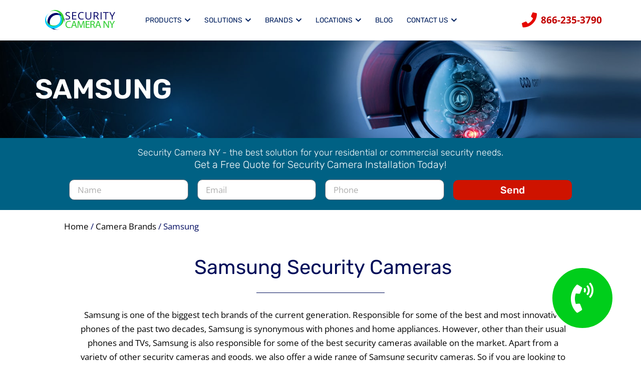

--- FILE ---
content_type: text/html; charset=UTF-8
request_url: https://securitycamerany.com/camera-brands/samsung/
body_size: 22231
content:
<!doctype html>
<html lang="en-US">
<head>
	<meta charset="UTF-8">
	<meta name="viewport" content="width=device-width, initial-scale=1">
	<link rel="profile" href="https://gmpg.org/xfn/11">
	<meta name='robots' content='index, follow, max-image-preview:large, max-snippet:-1, max-video-preview:-1' />
	<style>img:is([sizes="auto" i], [sizes^="auto," i]) { contain-intrinsic-size: 3000px 1500px }</style>
	
	<!-- This site is optimized with the Yoast SEO plugin v25.9 - https://yoast.com/wordpress/plugins/seo/ -->
	<title>Samsung - Security Camera NY</title>
	<meta name="description" content="Samsung security cameras give you the best security camera features to protect your house or commercial space. If you are looking to get the best Samsung Security cameras, just visit our website." />
	<link rel="canonical" href="https://www.securitycamerany.com/camera-brands/samsung/" />
	<meta property="og:locale" content="en_US" />
	<meta property="og:type" content="article" />
	<meta property="og:title" content="Samsung - Security Camera NY" />
	<meta property="og:description" content="Samsung security cameras give you the best security camera features to protect your house or commercial space. If you are looking to get the best Samsung Security cameras, just visit our website." />
	<meta property="og:url" content="https://www.securitycamerany.com/camera-brands/samsung/" />
	<meta property="og:site_name" content="Security Camera NY" />
	<meta property="article:modified_time" content="2025-08-18T10:32:30+00:00" />
	<meta property="og:image" content="https://securitycamerany.com/app/uploads/2019/09/samsung_camera_3.jpg" />
	<meta property="og:image:width" content="340" />
	<meta property="og:image:height" content="226" />
	<meta property="og:image:type" content="image/jpeg" />
	<meta name="twitter:card" content="summary_large_image" />
	<meta name="twitter:label1" content="Est. reading time" />
	<meta name="twitter:data1" content="3 minutes" />
	<!-- / Yoast SEO plugin. -->


<link rel='dns-prefetch' href='//www.googletagmanager.com' />
<link rel="alternate" type="application/rss+xml" title="Security Camera NY &raquo; Feed" href="https://securitycamerany.com/feed/" />
<link rel="alternate" type="application/rss+xml" title="Security Camera NY &raquo; Comments Feed" href="https://securitycamerany.com/comments/feed/" />
<link rel='stylesheet' id='wp-customer-reviews-3-frontend-css' href='https://securitycamerany.com/app/plugins/wp-customer-reviews/css/wp-customer-reviews.css?ver=3.7.4' media='all' />
<link rel='stylesheet' id='hello-elementor-theme-style-css' href='https://securitycamerany.com/app/themes/hello-elementor/assets/css/theme.css?ver=3.4.4' media='all' />
<link rel='stylesheet' id='jet-menu-hello-css' href='https://securitycamerany.com/app/plugins/jet-menu/integration/themes/hello-elementor/assets/css/style.css?ver=2.4.14' media='all' />
<style id='wp-emoji-styles-inline-css'>

	img.wp-smiley, img.emoji {
		display: inline !important;
		border: none !important;
		box-shadow: none !important;
		height: 1em !important;
		width: 1em !important;
		margin: 0 0.07em !important;
		vertical-align: -0.1em !important;
		background: none !important;
		padding: 0 !important;
	}
</style>
<style id='global-styles-inline-css'>
:root{--wp--preset--aspect-ratio--square: 1;--wp--preset--aspect-ratio--4-3: 4/3;--wp--preset--aspect-ratio--3-4: 3/4;--wp--preset--aspect-ratio--3-2: 3/2;--wp--preset--aspect-ratio--2-3: 2/3;--wp--preset--aspect-ratio--16-9: 16/9;--wp--preset--aspect-ratio--9-16: 9/16;--wp--preset--color--black: #000000;--wp--preset--color--cyan-bluish-gray: #abb8c3;--wp--preset--color--white: #ffffff;--wp--preset--color--pale-pink: #f78da7;--wp--preset--color--vivid-red: #cf2e2e;--wp--preset--color--luminous-vivid-orange: #ff6900;--wp--preset--color--luminous-vivid-amber: #fcb900;--wp--preset--color--light-green-cyan: #7bdcb5;--wp--preset--color--vivid-green-cyan: #00d084;--wp--preset--color--pale-cyan-blue: #8ed1fc;--wp--preset--color--vivid-cyan-blue: #0693e3;--wp--preset--color--vivid-purple: #9b51e0;--wp--preset--gradient--vivid-cyan-blue-to-vivid-purple: linear-gradient(135deg,rgba(6,147,227,1) 0%,rgb(155,81,224) 100%);--wp--preset--gradient--light-green-cyan-to-vivid-green-cyan: linear-gradient(135deg,rgb(122,220,180) 0%,rgb(0,208,130) 100%);--wp--preset--gradient--luminous-vivid-amber-to-luminous-vivid-orange: linear-gradient(135deg,rgba(252,185,0,1) 0%,rgba(255,105,0,1) 100%);--wp--preset--gradient--luminous-vivid-orange-to-vivid-red: linear-gradient(135deg,rgba(255,105,0,1) 0%,rgb(207,46,46) 100%);--wp--preset--gradient--very-light-gray-to-cyan-bluish-gray: linear-gradient(135deg,rgb(238,238,238) 0%,rgb(169,184,195) 100%);--wp--preset--gradient--cool-to-warm-spectrum: linear-gradient(135deg,rgb(74,234,220) 0%,rgb(151,120,209) 20%,rgb(207,42,186) 40%,rgb(238,44,130) 60%,rgb(251,105,98) 80%,rgb(254,248,76) 100%);--wp--preset--gradient--blush-light-purple: linear-gradient(135deg,rgb(255,206,236) 0%,rgb(152,150,240) 100%);--wp--preset--gradient--blush-bordeaux: linear-gradient(135deg,rgb(254,205,165) 0%,rgb(254,45,45) 50%,rgb(107,0,62) 100%);--wp--preset--gradient--luminous-dusk: linear-gradient(135deg,rgb(255,203,112) 0%,rgb(199,81,192) 50%,rgb(65,88,208) 100%);--wp--preset--gradient--pale-ocean: linear-gradient(135deg,rgb(255,245,203) 0%,rgb(182,227,212) 50%,rgb(51,167,181) 100%);--wp--preset--gradient--electric-grass: linear-gradient(135deg,rgb(202,248,128) 0%,rgb(113,206,126) 100%);--wp--preset--gradient--midnight: linear-gradient(135deg,rgb(2,3,129) 0%,rgb(40,116,252) 100%);--wp--preset--font-size--small: 13px;--wp--preset--font-size--medium: 20px;--wp--preset--font-size--large: 36px;--wp--preset--font-size--x-large: 42px;--wp--preset--spacing--20: 0.44rem;--wp--preset--spacing--30: 0.67rem;--wp--preset--spacing--40: 1rem;--wp--preset--spacing--50: 1.5rem;--wp--preset--spacing--60: 2.25rem;--wp--preset--spacing--70: 3.38rem;--wp--preset--spacing--80: 5.06rem;--wp--preset--shadow--natural: 6px 6px 9px rgba(0, 0, 0, 0.2);--wp--preset--shadow--deep: 12px 12px 50px rgba(0, 0, 0, 0.4);--wp--preset--shadow--sharp: 6px 6px 0px rgba(0, 0, 0, 0.2);--wp--preset--shadow--outlined: 6px 6px 0px -3px rgba(255, 255, 255, 1), 6px 6px rgba(0, 0, 0, 1);--wp--preset--shadow--crisp: 6px 6px 0px rgba(0, 0, 0, 1);}:root { --wp--style--global--content-size: 800px;--wp--style--global--wide-size: 1200px; }:where(body) { margin: 0; }.wp-site-blocks > .alignleft { float: left; margin-right: 2em; }.wp-site-blocks > .alignright { float: right; margin-left: 2em; }.wp-site-blocks > .aligncenter { justify-content: center; margin-left: auto; margin-right: auto; }:where(.wp-site-blocks) > * { margin-block-start: 24px; margin-block-end: 0; }:where(.wp-site-blocks) > :first-child { margin-block-start: 0; }:where(.wp-site-blocks) > :last-child { margin-block-end: 0; }:root { --wp--style--block-gap: 24px; }:root :where(.is-layout-flow) > :first-child{margin-block-start: 0;}:root :where(.is-layout-flow) > :last-child{margin-block-end: 0;}:root :where(.is-layout-flow) > *{margin-block-start: 24px;margin-block-end: 0;}:root :where(.is-layout-constrained) > :first-child{margin-block-start: 0;}:root :where(.is-layout-constrained) > :last-child{margin-block-end: 0;}:root :where(.is-layout-constrained) > *{margin-block-start: 24px;margin-block-end: 0;}:root :where(.is-layout-flex){gap: 24px;}:root :where(.is-layout-grid){gap: 24px;}.is-layout-flow > .alignleft{float: left;margin-inline-start: 0;margin-inline-end: 2em;}.is-layout-flow > .alignright{float: right;margin-inline-start: 2em;margin-inline-end: 0;}.is-layout-flow > .aligncenter{margin-left: auto !important;margin-right: auto !important;}.is-layout-constrained > .alignleft{float: left;margin-inline-start: 0;margin-inline-end: 2em;}.is-layout-constrained > .alignright{float: right;margin-inline-start: 2em;margin-inline-end: 0;}.is-layout-constrained > .aligncenter{margin-left: auto !important;margin-right: auto !important;}.is-layout-constrained > :where(:not(.alignleft):not(.alignright):not(.alignfull)){max-width: var(--wp--style--global--content-size);margin-left: auto !important;margin-right: auto !important;}.is-layout-constrained > .alignwide{max-width: var(--wp--style--global--wide-size);}body .is-layout-flex{display: flex;}.is-layout-flex{flex-wrap: wrap;align-items: center;}.is-layout-flex > :is(*, div){margin: 0;}body .is-layout-grid{display: grid;}.is-layout-grid > :is(*, div){margin: 0;}body{padding-top: 0px;padding-right: 0px;padding-bottom: 0px;padding-left: 0px;}a:where(:not(.wp-element-button)){text-decoration: underline;}:root :where(.wp-element-button, .wp-block-button__link){background-color: #32373c;border-width: 0;color: #fff;font-family: inherit;font-size: inherit;line-height: inherit;padding: calc(0.667em + 2px) calc(1.333em + 2px);text-decoration: none;}.has-black-color{color: var(--wp--preset--color--black) !important;}.has-cyan-bluish-gray-color{color: var(--wp--preset--color--cyan-bluish-gray) !important;}.has-white-color{color: var(--wp--preset--color--white) !important;}.has-pale-pink-color{color: var(--wp--preset--color--pale-pink) !important;}.has-vivid-red-color{color: var(--wp--preset--color--vivid-red) !important;}.has-luminous-vivid-orange-color{color: var(--wp--preset--color--luminous-vivid-orange) !important;}.has-luminous-vivid-amber-color{color: var(--wp--preset--color--luminous-vivid-amber) !important;}.has-light-green-cyan-color{color: var(--wp--preset--color--light-green-cyan) !important;}.has-vivid-green-cyan-color{color: var(--wp--preset--color--vivid-green-cyan) !important;}.has-pale-cyan-blue-color{color: var(--wp--preset--color--pale-cyan-blue) !important;}.has-vivid-cyan-blue-color{color: var(--wp--preset--color--vivid-cyan-blue) !important;}.has-vivid-purple-color{color: var(--wp--preset--color--vivid-purple) !important;}.has-black-background-color{background-color: var(--wp--preset--color--black) !important;}.has-cyan-bluish-gray-background-color{background-color: var(--wp--preset--color--cyan-bluish-gray) !important;}.has-white-background-color{background-color: var(--wp--preset--color--white) !important;}.has-pale-pink-background-color{background-color: var(--wp--preset--color--pale-pink) !important;}.has-vivid-red-background-color{background-color: var(--wp--preset--color--vivid-red) !important;}.has-luminous-vivid-orange-background-color{background-color: var(--wp--preset--color--luminous-vivid-orange) !important;}.has-luminous-vivid-amber-background-color{background-color: var(--wp--preset--color--luminous-vivid-amber) !important;}.has-light-green-cyan-background-color{background-color: var(--wp--preset--color--light-green-cyan) !important;}.has-vivid-green-cyan-background-color{background-color: var(--wp--preset--color--vivid-green-cyan) !important;}.has-pale-cyan-blue-background-color{background-color: var(--wp--preset--color--pale-cyan-blue) !important;}.has-vivid-cyan-blue-background-color{background-color: var(--wp--preset--color--vivid-cyan-blue) !important;}.has-vivid-purple-background-color{background-color: var(--wp--preset--color--vivid-purple) !important;}.has-black-border-color{border-color: var(--wp--preset--color--black) !important;}.has-cyan-bluish-gray-border-color{border-color: var(--wp--preset--color--cyan-bluish-gray) !important;}.has-white-border-color{border-color: var(--wp--preset--color--white) !important;}.has-pale-pink-border-color{border-color: var(--wp--preset--color--pale-pink) !important;}.has-vivid-red-border-color{border-color: var(--wp--preset--color--vivid-red) !important;}.has-luminous-vivid-orange-border-color{border-color: var(--wp--preset--color--luminous-vivid-orange) !important;}.has-luminous-vivid-amber-border-color{border-color: var(--wp--preset--color--luminous-vivid-amber) !important;}.has-light-green-cyan-border-color{border-color: var(--wp--preset--color--light-green-cyan) !important;}.has-vivid-green-cyan-border-color{border-color: var(--wp--preset--color--vivid-green-cyan) !important;}.has-pale-cyan-blue-border-color{border-color: var(--wp--preset--color--pale-cyan-blue) !important;}.has-vivid-cyan-blue-border-color{border-color: var(--wp--preset--color--vivid-cyan-blue) !important;}.has-vivid-purple-border-color{border-color: var(--wp--preset--color--vivid-purple) !important;}.has-vivid-cyan-blue-to-vivid-purple-gradient-background{background: var(--wp--preset--gradient--vivid-cyan-blue-to-vivid-purple) !important;}.has-light-green-cyan-to-vivid-green-cyan-gradient-background{background: var(--wp--preset--gradient--light-green-cyan-to-vivid-green-cyan) !important;}.has-luminous-vivid-amber-to-luminous-vivid-orange-gradient-background{background: var(--wp--preset--gradient--luminous-vivid-amber-to-luminous-vivid-orange) !important;}.has-luminous-vivid-orange-to-vivid-red-gradient-background{background: var(--wp--preset--gradient--luminous-vivid-orange-to-vivid-red) !important;}.has-very-light-gray-to-cyan-bluish-gray-gradient-background{background: var(--wp--preset--gradient--very-light-gray-to-cyan-bluish-gray) !important;}.has-cool-to-warm-spectrum-gradient-background{background: var(--wp--preset--gradient--cool-to-warm-spectrum) !important;}.has-blush-light-purple-gradient-background{background: var(--wp--preset--gradient--blush-light-purple) !important;}.has-blush-bordeaux-gradient-background{background: var(--wp--preset--gradient--blush-bordeaux) !important;}.has-luminous-dusk-gradient-background{background: var(--wp--preset--gradient--luminous-dusk) !important;}.has-pale-ocean-gradient-background{background: var(--wp--preset--gradient--pale-ocean) !important;}.has-electric-grass-gradient-background{background: var(--wp--preset--gradient--electric-grass) !important;}.has-midnight-gradient-background{background: var(--wp--preset--gradient--midnight) !important;}.has-small-font-size{font-size: var(--wp--preset--font-size--small) !important;}.has-medium-font-size{font-size: var(--wp--preset--font-size--medium) !important;}.has-large-font-size{font-size: var(--wp--preset--font-size--large) !important;}.has-x-large-font-size{font-size: var(--wp--preset--font-size--x-large) !important;}
:root :where(.wp-block-pullquote){font-size: 1.5em;line-height: 1.6;}
</style>
<link rel='stylesheet' id='hello-elementor-css' href='https://securitycamerany.com/app/themes/hello-elementor/assets/css/reset.css?ver=3.4.4' media='all' />
<link rel='stylesheet' id='jet-menu-public-styles-css' href='https://securitycamerany.com/app/plugins/jet-menu/assets/public/css/public.css?ver=2.4.14' media='all' />
<link rel='stylesheet' id='elementor-frontend-css' href='https://securitycamerany.com/app/uploads/elementor/css/custom-frontend.min.css?ver=1758472800' media='all' />
<style id='elementor-frontend-inline-css'>
.elementor-field-group-check_message{display:none!important}
</style>
<link rel='stylesheet' id='widget-image-css' href='https://securitycamerany.com/app/plugins/elementor/assets/css/widget-image.min.css?ver=3.31.3' media='all' />
<link rel='stylesheet' id='widget-heading-css' href='https://securitycamerany.com/app/plugins/elementor/assets/css/widget-heading.min.css?ver=3.31.3' media='all' />
<link rel='stylesheet' id='widget-divider-css' href='https://securitycamerany.com/app/plugins/elementor/assets/css/widget-divider.min.css?ver=3.31.3' media='all' />
<link rel='stylesheet' id='widget-icon-box-css' href='https://securitycamerany.com/app/uploads/elementor/css/custom-widget-icon-box.min.css?ver=1758472800' media='all' />
<link rel='stylesheet' id='widget-form-css' href='https://securitycamerany.com/app/plugins/elementor-pro/assets/css/widget-form.min.css?ver=3.31.2' media='all' />
<link rel='stylesheet' id='widget-social-icons-css' href='https://securitycamerany.com/app/plugins/elementor/assets/css/widget-social-icons.min.css?ver=3.31.3' media='all' />
<link rel='stylesheet' id='e-apple-webkit-css' href='https://securitycamerany.com/app/uploads/elementor/css/custom-apple-webkit.min.css?ver=1758472800' media='all' />
<link rel='stylesheet' id='widget-mega-menu-css' href='https://securitycamerany.com/app/uploads/elementor/css/custom-pro-widget-mega-menu.min.css?ver=1758472800' media='all' />
<link rel='stylesheet' id='widget-icon-list-css' href='https://securitycamerany.com/app/uploads/elementor/css/custom-widget-icon-list.min.css?ver=1758472800' media='all' />
<link rel='stylesheet' id='e-sticky-css' href='https://securitycamerany.com/app/plugins/elementor-pro/assets/css/modules/sticky.min.css?ver=3.31.2' media='all' />
<link rel='stylesheet' id='widget-nav-menu-css' href='https://securitycamerany.com/app/uploads/elementor/css/custom-pro-widget-nav-menu.min.css?ver=1758472800' media='all' />
<link rel='stylesheet' id='elementor-icons-css' href='https://securitycamerany.com/app/plugins/elementor/assets/lib/eicons/css/elementor-icons.min.css?ver=5.43.0' media='all' />
<link rel='stylesheet' id='elementor-post-5048-css' href='https://securitycamerany.com/app/uploads/elementor/css/post-5048.css?ver=1758472801' media='all' />
<link rel='stylesheet' id='widget-breadcrumbs-css' href='https://securitycamerany.com/app/plugins/elementor-pro/assets/css/widget-breadcrumbs.min.css?ver=3.31.2' media='all' />
<link rel='stylesheet' id='widget-spacer-css' href='https://securitycamerany.com/app/plugins/elementor/assets/css/widget-spacer.min.css?ver=3.31.3' media='all' />
<link rel='stylesheet' id='elementor-post-3019-css' href='https://securitycamerany.com/app/uploads/elementor/css/post-3019.css?ver=1758481474' media='all' />
<link rel='stylesheet' id='elementor-post-1261-css' href='https://securitycamerany.com/app/uploads/elementor/css/post-1261.css?ver=1758472806' media='all' />
<link rel='stylesheet' id='elementor-post-1655-css' href='https://securitycamerany.com/app/uploads/elementor/css/post-1655.css?ver=1758472806' media='all' />
<link rel='stylesheet' id='elementor-gf-local-rubik-css' href='https://securitycamerany.com/app/uploads/elementor/google-fonts/css/rubik.css?ver=1758472854' media='all' />
<link rel='stylesheet' id='elementor-gf-local-opensans-css' href='https://securitycamerany.com/app/uploads/elementor/google-fonts/css/opensans.css?ver=1758472902' media='all' />
<link rel='stylesheet' id='elementor-icons-shared-0-css' href='https://securitycamerany.com/app/plugins/elementor/assets/lib/font-awesome/css/fontawesome.min.css?ver=5.15.3' media='all' />
<link rel='stylesheet' id='elementor-icons-fa-solid-css' href='https://securitycamerany.com/app/plugins/elementor/assets/lib/font-awesome/css/solid.min.css?ver=5.15.3' media='all' />
<link rel='stylesheet' id='elementor-icons-fa-regular-css' href='https://securitycamerany.com/app/plugins/elementor/assets/lib/font-awesome/css/regular.min.css?ver=5.15.3' media='all' />
<link rel='stylesheet' id='elementor-icons-fa-brands-css' href='https://securitycamerany.com/app/plugins/elementor/assets/lib/font-awesome/css/brands.min.css?ver=5.15.3' media='all' />
<script src="https://securitycamerany.com/wp/wp-includes/js/jquery/jquery.min.js?ver=3.7.1" id="jquery-core-js"></script>
<script src="https://securitycamerany.com/wp/wp-includes/js/jquery/jquery-migrate.min.js?ver=3.4.1" id="jquery-migrate-js"></script>
<script src="https://securitycamerany.com/app/plugins/wp-customer-reviews/js/wp-customer-reviews.js?ver=3.7.4" id="wp-customer-reviews-3-frontend-js"></script>

<!-- Google tag (gtag.js) snippet added by Site Kit -->
<!-- Google Analytics snippet added by Site Kit -->
<script src="https://www.googletagmanager.com/gtag/js?id=GT-55K8GLXG" id="google_gtagjs-js" async></script>
<script id="google_gtagjs-js-after">
window.dataLayer = window.dataLayer || [];function gtag(){dataLayer.push(arguments);}
gtag("set","linker",{"domains":["securitycamerany.com"]});
gtag("js", new Date());
gtag("set", "developer_id.dZTNiMT", true);
gtag("config", "GT-55K8GLXG");
 window._googlesitekit = window._googlesitekit || {}; window._googlesitekit.throttledEvents = []; window._googlesitekit.gtagEvent = (name, data) => { var key = JSON.stringify( { name, data } ); if ( !! window._googlesitekit.throttledEvents[ key ] ) { return; } window._googlesitekit.throttledEvents[ key ] = true; setTimeout( () => { delete window._googlesitekit.throttledEvents[ key ]; }, 5 ); gtag( "event", name, { ...data, event_source: "site-kit" } ); };
</script>
<link rel="https://api.w.org/" href="https://securitycamerany.com/wp-json/" /><link rel="alternate" title="JSON" type="application/json" href="https://securitycamerany.com/wp-json/wp/v2/pages/3019" /><link rel="EditURI" type="application/rsd+xml" title="RSD" href="https://securitycamerany.com/wp/xmlrpc.php?rsd" />
<meta name="generator" content="WordPress 6.8.2" />
<link rel='shortlink' href='https://securitycamerany.com/?p=3019' />
<link rel="alternate" title="oEmbed (JSON)" type="application/json+oembed" href="https://securitycamerany.com/wp-json/oembed/1.0/embed?url=https%3A%2F%2Fsecuritycamerany.com%2Fcamera-brands%2Fsamsung%2F" />
<link rel="alternate" title="oEmbed (XML)" type="text/xml+oembed" href="https://securitycamerany.com/wp-json/oembed/1.0/embed?url=https%3A%2F%2Fsecuritycamerany.com%2Fcamera-brands%2Fsamsung%2F&#038;format=xml" />
<meta name="generator" content="Site Kit by Google 1.161.0" />

<!-- This site is optimized with the Schema plugin v1.7.9.6 - https://schema.press -->
<script type="application/ld+json">{"@context":"https:\/\/schema.org\/","@type":"Article","mainEntityOfPage":{"@type":"WebPage","@id":"https:\/\/securitycamerany.com\/camera-brands\/samsung\/"},"url":"https:\/\/securitycamerany.com\/camera-brands\/samsung\/","headline":"Samsung","datePublished":"2019-09-12T03:33:12-04:00","dateModified":"2025-08-18T06:32:30-04:00","publisher":{"@type":"Organization","@id":"https:\/\/securitycamerany.com\/#organization","name":"Security Camera NY","logo":{"@type":"ImageObject","url":"","width":600,"height":60}},"image":{"@type":"ImageObject","url":"https:\/\/www.securitycamerany.com\/app\/uploads\/2019\/09\/samsung_camera_3.jpg","width":696,"height":"226"},"description":"SAMSUNG Samsung Security Cameras Samsung is one of the biggest tech brands of the current generation. Responsible for some of the best and most innovative phones of the past two decades, Samsung is synonymous with phones and home appliances. However, other than their usual phones and TVs, Samsung is","author":{"@type":"Person","name":"Dima Minka","url":"https:\/\/securitycamerany.com\/author\/anton\/","image":{"@type":"ImageObject","url":"https:\/\/secure.gravatar.com\/avatar\/7722ce63504959e752c22ebb8201177f5fec15dfada009811c69c7afabfff9da?s=96&d=mm&r=g","height":96,"width":96}}}</script>

<meta name="generator" content="Elementor 3.31.3; features: additional_custom_breakpoints, e_element_cache; settings: css_print_method-external, google_font-enabled, font_display-auto">
			<style>
				.e-con.e-parent:nth-of-type(n+4):not(.e-lazyloaded):not(.e-no-lazyload),
				.e-con.e-parent:nth-of-type(n+4):not(.e-lazyloaded):not(.e-no-lazyload) * {
					background-image: none !important;
				}
				@media screen and (max-height: 1024px) {
					.e-con.e-parent:nth-of-type(n+3):not(.e-lazyloaded):not(.e-no-lazyload),
					.e-con.e-parent:nth-of-type(n+3):not(.e-lazyloaded):not(.e-no-lazyload) * {
						background-image: none !important;
					}
				}
				@media screen and (max-height: 640px) {
					.e-con.e-parent:nth-of-type(n+2):not(.e-lazyloaded):not(.e-no-lazyload),
					.e-con.e-parent:nth-of-type(n+2):not(.e-lazyloaded):not(.e-no-lazyload) * {
						background-image: none !important;
					}
				}
			</style>
			<link rel="icon" href="https://securitycamerany.com/app/uploads/2019/07/favicon.jpg" sizes="32x32" />
<link rel="icon" href="https://securitycamerany.com/app/uploads/2019/07/favicon.jpg" sizes="192x192" />
<link rel="apple-touch-icon" href="https://securitycamerany.com/app/uploads/2019/07/favicon.jpg" />
<meta name="msapplication-TileImage" content="https://securitycamerany.com/app/uploads/2019/07/favicon.jpg" />
		<style id="wp-custom-css">
			.wpcr3_show_btn {
	background: #012c6d;
	color: white;
	margin: 0;
}

.wpcr3_review {
	color: black;
}

div.wpcr3_dotline {
	display: none !important;
}

div.wpcr3_review {
  border: 1px solid #e1e8ed;
  border-radius: 5px;
	display: inline-block !important;
	font-family: Maitree, sans-serif !important; 
	margin: 10px !important;
	padding: 15px;
	vertical-align: top;
	width: calc(50% - 20px);
}

div.wpcr3_review div.wpcr3_review_title {
	font-size: 18px;
	font-weight: bold;
}

div.wpcr3_review blockquote.wpcr3_content p {
	color: black;
	font-size: 16px;
}

div.wpcr3_review blockquote.wpcr3_content {
	color: black;
	font-size: 18px;
	line-height: 1.1;
	margin: 0; 
}

@media only screen and (max-width: 600px) {
	div.wpcr3_review {
		width: calc(100% - 20px);
	}
}		</style>
		<meta name="generator" content="WP Rocket 3.19.4" data-wpr-features="wpr_desktop" /></head>
<body class="wp-singular page-template-default page page-id-3019 page-child parent-pageid-2917 wp-custom-logo wp-embed-responsive wp-theme-hello-elementor hello-elementor-default jet-mega-menu-location elementor-default elementor-kit-5048 elementor-page elementor-page-3019">



		<header data-rocket-location-hash="f01a5607417cbf8805458d9f202dd3ef" data-elementor-type="header" data-elementor-id="1261" class="elementor elementor-1261 elementor-location-header" data-elementor-post-type="elementor_library">
					<header class="elementor-section elementor-top-section elementor-element elementor-element-2a89a2a8 elementor-section-content-middle elementor-section-boxed elementor-section-height-default elementor-section-height-default" data-id="2a89a2a8" data-element_type="section" id="megamenu" data-settings="{&quot;background_background&quot;:&quot;classic&quot;,&quot;sticky&quot;:&quot;top&quot;,&quot;sticky_on&quot;:[&quot;desktop&quot;,&quot;tablet&quot;,&quot;mobile&quot;],&quot;sticky_offset&quot;:0,&quot;sticky_effects_offset&quot;:0,&quot;sticky_anchor_link_offset&quot;:0}">
						<div data-rocket-location-hash="0b3376bad69c5a64f5d59c7096455786" class="elementor-container elementor-column-gap-no">
					<div class="elementor-column elementor-col-33 elementor-top-column elementor-element elementor-element-5680918" data-id="5680918" data-element_type="column">
			<div class="elementor-widget-wrap elementor-element-populated">
						<div class="elementor-element elementor-element-28afb45f elementor-widget elementor-widget-theme-site-logo elementor-widget-image" data-id="28afb45f" data-element_type="widget" data-widget_type="theme-site-logo.default">
				<div class="elementor-widget-container">
											<a href="https://securitycamerany.com">
			<img src="https://securitycamerany.com/app/uploads/2019/07/logo-security.svg" class="attachment-full size-full wp-image-1760" alt="" />				</a>
											</div>
				</div>
					</div>
		</div>
				<div class="elementor-column elementor-col-33 elementor-top-column elementor-element elementor-element-4aa0af3f" data-id="4aa0af3f" data-element_type="column">
			<div class="elementor-widget-wrap elementor-element-populated">
						<div class="elementor-element elementor-element-1b551d5 e-n-menu-mobile e-full_width e-n-menu-layout-horizontal elementor-widget elementor-widget-n-menu" data-id="1b551d5" data-element_type="widget" data-settings="{&quot;menu_items&quot;:[{&quot;item_title&quot;:&quot;Products&quot;,&quot;_id&quot;:&quot;c9b9444&quot;,&quot;item_dropdown_content&quot;:&quot;yes&quot;,&quot;item_link&quot;:{&quot;url&quot;:&quot;&quot;,&quot;is_external&quot;:&quot;&quot;,&quot;nofollow&quot;:&quot;&quot;,&quot;custom_attributes&quot;:&quot;&quot;},&quot;item_icon&quot;:{&quot;value&quot;:&quot;&quot;,&quot;library&quot;:&quot;&quot;},&quot;item_icon_active&quot;:null,&quot;element_id&quot;:&quot;&quot;},{&quot;item_title&quot;:&quot;Solutions&quot;,&quot;_id&quot;:&quot;28d5a8c&quot;,&quot;item_dropdown_content&quot;:&quot;yes&quot;,&quot;item_link&quot;:{&quot;url&quot;:&quot;&quot;,&quot;is_external&quot;:&quot;&quot;,&quot;nofollow&quot;:&quot;&quot;,&quot;custom_attributes&quot;:&quot;&quot;},&quot;item_icon&quot;:{&quot;value&quot;:&quot;&quot;,&quot;library&quot;:&quot;&quot;},&quot;item_icon_active&quot;:null,&quot;element_id&quot;:&quot;&quot;},{&quot;item_title&quot;:&quot;Brands&quot;,&quot;_id&quot;:&quot;00162fe&quot;,&quot;item_dropdown_content&quot;:&quot;yes&quot;,&quot;__dynamic__&quot;:{&quot;item_link&quot;:&quot;[elementor-tag id=\&quot;3209e91\&quot; name=\&quot;internal-url\&quot; settings=\&quot;%7B%22type%22%3A%22post%22%2C%22post_id%22%3A%221806%22%7D\&quot;]&quot;},&quot;item_link&quot;:{&quot;url&quot;:&quot;https:\/\/securitycamerany.com\/brands\/&quot;,&quot;is_external&quot;:&quot;&quot;,&quot;nofollow&quot;:&quot;&quot;,&quot;custom_attributes&quot;:&quot;&quot;},&quot;item_icon&quot;:{&quot;value&quot;:&quot;&quot;,&quot;library&quot;:&quot;&quot;},&quot;item_icon_active&quot;:null,&quot;element_id&quot;:&quot;&quot;},{&quot;item_title&quot;:&quot;Locations&quot;,&quot;item_dropdown_content&quot;:&quot;yes&quot;,&quot;_id&quot;:&quot;b8d5d82&quot;,&quot;item_link&quot;:{&quot;url&quot;:&quot;&quot;,&quot;is_external&quot;:&quot;&quot;,&quot;nofollow&quot;:&quot;&quot;,&quot;custom_attributes&quot;:&quot;&quot;},&quot;item_icon&quot;:{&quot;value&quot;:&quot;&quot;,&quot;library&quot;:&quot;&quot;},&quot;item_icon_active&quot;:null,&quot;element_id&quot;:&quot;&quot;},{&quot;item_title&quot;:&quot;Blog&quot;,&quot;item_dropdown_content&quot;:&quot;&quot;,&quot;_id&quot;:&quot;07ff2a0&quot;,&quot;item_link&quot;:{&quot;url&quot;:&quot;https:\/\/securitycamerany.com\/blog\/&quot;,&quot;is_external&quot;:&quot;&quot;,&quot;nofollow&quot;:&quot;&quot;,&quot;custom_attributes&quot;:&quot;&quot;},&quot;item_icon&quot;:{&quot;value&quot;:&quot;&quot;,&quot;library&quot;:&quot;&quot;},&quot;item_icon_active&quot;:null,&quot;element_id&quot;:&quot;&quot;},{&quot;item_title&quot;:&quot;Contact Us&quot;,&quot;item_dropdown_content&quot;:&quot;yes&quot;,&quot;_id&quot;:&quot;5adce20&quot;,&quot;item_link&quot;:{&quot;url&quot;:&quot;&quot;,&quot;is_external&quot;:&quot;&quot;,&quot;nofollow&quot;:&quot;&quot;,&quot;custom_attributes&quot;:&quot;&quot;},&quot;item_icon&quot;:{&quot;value&quot;:&quot;&quot;,&quot;library&quot;:&quot;&quot;},&quot;item_icon_active&quot;:null,&quot;element_id&quot;:&quot;&quot;}],&quot;breakpoint_selector&quot;:&quot;mobile&quot;,&quot;content_width&quot;:&quot;full_width&quot;,&quot;item_layout&quot;:&quot;horizontal&quot;,&quot;open_on&quot;:&quot;hover&quot;,&quot;horizontal_scroll&quot;:&quot;disable&quot;,&quot;menu_item_title_distance_from_content&quot;:{&quot;unit&quot;:&quot;px&quot;,&quot;size&quot;:0,&quot;sizes&quot;:[]},&quot;menu_item_title_distance_from_content_tablet&quot;:{&quot;unit&quot;:&quot;px&quot;,&quot;size&quot;:&quot;&quot;,&quot;sizes&quot;:[]},&quot;menu_item_title_distance_from_content_mobile&quot;:{&quot;unit&quot;:&quot;px&quot;,&quot;size&quot;:&quot;&quot;,&quot;sizes&quot;:[]}}" data-widget_type="mega-menu.default">
				<div class="elementor-widget-container">
							<nav class="e-n-menu" data-widget-number="286" aria-label="Main Menu">
					<button class="e-n-menu-toggle" id="menu-toggle-286" aria-haspopup="true" aria-expanded="false" aria-controls="menubar-286" aria-label="Menu Toggle">
			<span class="e-n-menu-toggle-icon e-open">
				<i class="eicon-menu-bar"></i>			</span>
			<span class="e-n-menu-toggle-icon e-close">
				<i class="eicon-close"></i>			</span>
		</button>
					<div class="e-n-menu-wrapper" id="menubar-286" aria-labelledby="menu-toggle-286">
				<ul class="e-n-menu-heading">
								<li class="e-n-menu-item">
				<div id="e-n-menu-title-2861" class="e-n-menu-title">
					<div class="e-n-menu-title-container">												<span class="e-n-menu-title-text">
							Products						</span>
					</div>											<button id="e-n-menu-dropdown-icon-2861" class="e-n-menu-dropdown-icon e-focus" data-tab-index="1" aria-haspopup="true" aria-expanded="false" aria-controls="e-n-menu-content-2861" >
							<span class="e-n-menu-dropdown-icon-opened">
								<i aria-hidden="true" class="fas fa-chevron-up"></i>								<span class="elementor-screen-only">Close Products</span>
							</span>
							<span class="e-n-menu-dropdown-icon-closed">
								<i aria-hidden="true" class="fas fa-chevron-down"></i>								<span class="elementor-screen-only">Open Products</span>
							</span>
						</button>
									</div>
									<div class="e-n-menu-content">
						<div id="e-n-menu-content-2861" data-tab-index="1" aria-labelledby="e-n-menu-dropdown-icon-2861" class="elementor-element elementor-element-fb384f5 e-flex e-con-boxed e-con e-child" data-id="fb384f5" data-element_type="container" data-settings="{&quot;background_background&quot;:&quot;classic&quot;}">
					<div class="e-con-inner">
		<div class="elementor-element elementor-element-e80b5c2 e-con-full e-flex e-con e-child" data-id="e80b5c2" data-element_type="container">
				<div class="elementor-element elementor-element-28e0f7c elementor-widget elementor-widget-heading" data-id="28e0f7c" data-element_type="widget" data-widget_type="heading.default">
				<div class="elementor-widget-container">
					<h2 class="elementor-heading-title elementor-size-default"><a href="https://securitycamerany.com/security-cameras/">Security Cameras</a></h2>				</div>
				</div>
				<div class="elementor-element elementor-element-2b51fa4 elementor-widget-divider--view-line elementor-widget elementor-widget-divider" data-id="2b51fa4" data-element_type="widget" data-widget_type="divider.default">
				<div class="elementor-widget-container">
							<div class="elementor-divider">
			<span class="elementor-divider-separator">
						</span>
		</div>
						</div>
				</div>
				<div class="elementor-element elementor-element-baeffde elementor-widget elementor-widget-jet-custom-menu" data-id="baeffde" data-element_type="widget" data-widget_type="jet-custom-menu.default">
				<div class="elementor-widget-container">
					<div class="menu-security-cameras-container"><div class="jet-custom-nav jet-custom-nav--dropdown-right-side jet-custom-nav--animation-fade" data-trigger="hover"><div class="menu-item menu-item-type-post_type menu-item-object-page jet-custom-nav__item jet-custom-nav__item-1573"><a href="https://securitycamerany.com/security-cameras/digital-ip-cameras/" class="jet-custom-nav__item-link"><span class="jet-menu-link-text"><span class="jet-custom-item-label top-level-label">Digital IP Camera</span></span></a></div>
<div class="menu-item menu-item-type-post_type menu-item-object-page jet-custom-nav__item jet-custom-nav__item-1339"><a href="https://securitycamerany.com/security-cameras/outdoor-camera/" class="jet-custom-nav__item-link"><span class="jet-menu-link-text"><span class="jet-custom-item-label top-level-label">Outdoor Camera</span></span></a></div>
<div class="menu-item menu-item-type-post_type menu-item-object-page jet-custom-nav__item jet-custom-nav__item-1337"><a href="https://securitycamerany.com/security-cameras/ptz-camera/" class="jet-custom-nav__item-link"><span class="jet-menu-link-text"><span class="jet-custom-item-label top-level-label">PTZ Camera</span></span></a></div>
<div class="menu-item menu-item-type-post_type menu-item-object-page jet-custom-nav__item jet-custom-nav__item-1343"><a href="https://securitycamerany.com/security-cameras/vandal-proof-camera/" class="jet-custom-nav__item-link"><span class="jet-menu-link-text"><span class="jet-custom-item-label top-level-label">Vandal Proof Camera</span></span></a></div>
<div class="menu-item menu-item-type-post_type menu-item-object-page jet-custom-nav__item jet-custom-nav__item-1341"><a href="https://securitycamerany.com/security-cameras/infrared-camera/" class="jet-custom-nav__item-link"><span class="jet-menu-link-text"><span class="jet-custom-item-label top-level-label">Infrared Camera</span></span></a></div>
<div class="menu-item menu-item-type-post_type menu-item-object-page jet-custom-nav__item jet-custom-nav__item-1338"><a href="https://securitycamerany.com/security-cameras/nanny-camera/" class="jet-custom-nav__item-link"><span class="jet-menu-link-text"><span class="jet-custom-item-label top-level-label">Nanny Camera</span></span></a></div>
<div class="menu-item menu-item-type-post_type menu-item-object-page jet-custom-nav__item jet-custom-nav__item-1340"><a href="https://securitycamerany.com/security-cameras/night-vision-camera/" class="jet-custom-nav__item-link"><span class="jet-menu-link-text"><span class="jet-custom-item-label top-level-label">Night  Camera</span></span></a></div>
<div class="menu-item menu-item-type-post_type menu-item-object-page jet-custom-nav__item jet-custom-nav__item-1342"><a href="https://securitycamerany.com/security-cameras/hidden-camera/" class="jet-custom-nav__item-link"><span class="jet-menu-link-text"><span class="jet-custom-item-label top-level-label">Hidden Camera</span></span></a></div>
<div class="menu-item menu-item-type-post_type menu-item-object-page jet-custom-nav__item jet-custom-nav__item-2096"><a href="https://securitycamerany.com/security-cameras/wirelesss-camera/" class="jet-custom-nav__item-link"><span class="jet-menu-link-text"><span class="jet-custom-item-label top-level-label">Wireless Security Camera</span></span></a></div>
</div></div>				</div>
				</div>
				</div>
		<div class="elementor-element elementor-element-e9d92f1 e-con-full e-flex e-con e-child" data-id="e9d92f1" data-element_type="container">
				<div class="elementor-element elementor-element-5f1b51e elementor-widget elementor-widget-heading" data-id="5f1b51e" data-element_type="widget" data-widget_type="heading.default">
				<div class="elementor-widget-container">
					<h2 class="elementor-heading-title elementor-size-default"><a href="https://securitycamerany.com/alarm-systems/">Alarms</a></h2>				</div>
				</div>
				<div class="elementor-element elementor-element-d535a9b elementor-widget-divider--view-line elementor-widget elementor-widget-divider" data-id="d535a9b" data-element_type="widget" data-widget_type="divider.default">
				<div class="elementor-widget-container">
							<div class="elementor-divider">
			<span class="elementor-divider-separator">
						</span>
		</div>
						</div>
				</div>
				<div class="elementor-element elementor-element-6cbffc3 elementor-widget elementor-widget-jet-custom-menu" data-id="6cbffc3" data-element_type="widget" data-widget_type="jet-custom-menu.default">
				<div class="elementor-widget-container">
					<div class="menu-alarm-container"><div class="jet-custom-nav jet-custom-nav--dropdown-right-side jet-custom-nav--animation-fade" data-trigger="hover"><div class="menu-item menu-item-type-post_type menu-item-object-page jet-custom-nav__item jet-custom-nav__item-1347"><a href="https://securitycamerany.com/alarm-systems/burglar-alarm/" class="jet-custom-nav__item-link"><span class="jet-menu-link-text"><span class="jet-custom-item-label top-level-label">Burglar Alarm</span></span></a></div>
<div class="menu-item menu-item-type-post_type menu-item-object-page jet-custom-nav__item jet-custom-nav__item-1348"><a href="https://securitycamerany.com/alarm-systems/wireless-alarm/" class="jet-custom-nav__item-link"><span class="jet-menu-link-text"><span class="jet-custom-item-label top-level-label">Wireless Alarm</span></span></a></div>
<div class="menu-item menu-item-type-post_type menu-item-object-page jet-custom-nav__item jet-custom-nav__item-1353"><a href="https://securitycamerany.com/alarm-systems/home-alarm/" class="jet-custom-nav__item-link"><span class="jet-menu-link-text"><span class="jet-custom-item-label top-level-label">Home Alarm</span></span></a></div>
<div class="menu-item menu-item-type-post_type menu-item-object-page jet-custom-nav__item jet-custom-nav__item-1351"><a href="https://securitycamerany.com/alarm-systems/business-alarm/" class="jet-custom-nav__item-link"><span class="jet-menu-link-text"><span class="jet-custom-item-label top-level-label">Business Alarm</span></span></a></div>
<div class="menu-item menu-item-type-post_type menu-item-object-page jet-custom-nav__item jet-custom-nav__item-1350"><a href="https://securitycamerany.com/alarm-systems/commercial-alarm/" class="jet-custom-nav__item-link"><span class="jet-menu-link-text"><span class="jet-custom-item-label top-level-label">Commercial Alarm</span></span></a></div>
<div class="menu-item menu-item-type-post_type menu-item-object-page jet-custom-nav__item jet-custom-nav__item-1349"><a href="https://securitycamerany.com/alarm-systems/office-alarm/" class="jet-custom-nav__item-link"><span class="jet-menu-link-text"><span class="jet-custom-item-label top-level-label">Office Alarm</span></span></a></div>
<div class="menu-item menu-item-type-post_type menu-item-object-page jet-custom-nav__item jet-custom-nav__item-1352"><a href="https://securitycamerany.com/alarm-systems/smoke-alarm/" class="jet-custom-nav__item-link"><span class="jet-menu-link-text"><span class="jet-custom-item-label top-level-label">Residential Fire Alarm</span></span></a></div>
</div></div>				</div>
				</div>
				</div>
		<div class="elementor-element elementor-element-8b76c0c e-con-full e-flex e-con e-child" data-id="8b76c0c" data-element_type="container">
				<div class="elementor-element elementor-element-7700ef9 elementor-widget elementor-widget-heading" data-id="7700ef9" data-element_type="widget" data-widget_type="heading.default">
				<div class="elementor-widget-container">
					<h2 class="elementor-heading-title elementor-size-default"><a href="https://securitycamerany.com/intercom-system/">Intercom</a></h2>				</div>
				</div>
				<div class="elementor-element elementor-element-5c01f40 elementor-widget-divider--view-line elementor-widget elementor-widget-divider" data-id="5c01f40" data-element_type="widget" data-widget_type="divider.default">
				<div class="elementor-widget-container">
							<div class="elementor-divider">
			<span class="elementor-divider-separator">
						</span>
		</div>
						</div>
				</div>
				<div class="elementor-element elementor-element-6b6d0c7 elementor-widget elementor-widget-jet-custom-menu" data-id="6b6d0c7" data-element_type="widget" data-widget_type="jet-custom-menu.default">
				<div class="elementor-widget-container">
					<div class="menu-intercom-container"><div class="jet-custom-nav jet-custom-nav--dropdown-right-side jet-custom-nav--animation-fade" data-trigger="hover"><div class="menu-item menu-item-type-post_type menu-item-object-page jet-custom-nav__item jet-custom-nav__item-2809"><a href="https://securitycamerany.com/video-intercom/" class="jet-custom-nav__item-link"><span class="jet-menu-link-text"><span class="jet-custom-item-label top-level-label">Video Intercom</span></span></a></div>
<div class="menu-item menu-item-type-post_type menu-item-object-page jet-custom-nav__item jet-custom-nav__item-2769"><a href="https://securitycamerany.com/video-ip-intercom/" class="jet-custom-nav__item-link"><span class="jet-menu-link-text"><span class="jet-custom-item-label top-level-label">Video IP Intercom</span></span></a></div>
<div class="menu-item menu-item-type-post_type menu-item-object-page jet-custom-nav__item jet-custom-nav__item-2790"><a href="https://securitycamerany.com/audio-intercom/" class="jet-custom-nav__item-link"><span class="jet-menu-link-text"><span class="jet-custom-item-label top-level-label">Audio Intercom</span></span></a></div>
<div class="menu-item menu-item-type-post_type menu-item-object-page jet-custom-nav__item jet-custom-nav__item-2820"><a href="https://securitycamerany.com/virtual-doorman/" class="jet-custom-nav__item-link"><span class="jet-menu-link-text"><span class="jet-custom-item-label top-level-label">Virtual Doorman System</span></span></a></div>
<div class="menu-item menu-item-type-post_type menu-item-object-page jet-custom-nav__item jet-custom-nav__item-2821"><a href="https://securitycamerany.com/telephone-entry-systems/" class="jet-custom-nav__item-link"><span class="jet-menu-link-text"><span class="jet-custom-item-label top-level-label">Telephone Entry Systems</span></span></a></div>
<div class="menu-item menu-item-type-post_type menu-item-object-page jet-custom-nav__item jet-custom-nav__item-2807"><a href="https://securitycamerany.com/mobile-device-intercom/" class="jet-custom-nav__item-link"><span class="jet-menu-link-text"><span class="jet-custom-item-label top-level-label">Mobile Device Intercom</span></span></a></div>
<div class="menu-item menu-item-type-post_type menu-item-object-page jet-custom-nav__item jet-custom-nav__item-2808"><a href="https://securitycamerany.com/butterfly-intercom/" class="jet-custom-nav__item-link"><span class="jet-menu-link-text"><span class="jet-custom-item-label top-level-label">Butterfly Intercom</span></span></a></div>
</div></div>				</div>
				</div>
				</div>
		<div class="elementor-element elementor-element-20e774b e-con-full e-flex e-con e-child" data-id="20e774b" data-element_type="container">
				<div class="elementor-element elementor-element-d24b2d0 elementor-widget elementor-widget-heading" data-id="d24b2d0" data-element_type="widget" data-widget_type="heading.default">
				<div class="elementor-widget-container">
					<h2 class="elementor-heading-title elementor-size-default"><a href="https://securitycamerany.com/access-control-system/">Access Control</a></h2>				</div>
				</div>
				<div class="elementor-element elementor-element-cfc77a0 elementor-widget-divider--view-line elementor-widget elementor-widget-divider" data-id="cfc77a0" data-element_type="widget" data-widget_type="divider.default">
				<div class="elementor-widget-container">
							<div class="elementor-divider">
			<span class="elementor-divider-separator">
						</span>
		</div>
						</div>
				</div>
				<div class="elementor-element elementor-element-f3e72c3 elementor-widget elementor-widget-jet-custom-menu" data-id="f3e72c3" data-element_type="widget" data-widget_type="jet-custom-menu.default">
				<div class="elementor-widget-container">
					<div class="menu-access-control-container"><div class="jet-custom-nav jet-custom-nav--dropdown-right-side jet-custom-nav--animation-fade" data-trigger="hover"><div class="menu-item menu-item-type-post_type menu-item-object-page jet-custom-nav__item jet-custom-nav__item-1960"><a href="https://securitycamerany.com/access-control-system/biometric-system/" class="jet-custom-nav__item-link"><span class="jet-menu-link-text"><span class="jet-custom-item-label top-level-label">Biometric System</span></span></a></div>
<div class="menu-item menu-item-type-post_type menu-item-object-page jet-custom-nav__item jet-custom-nav__item-2642"><a href="https://securitycamerany.com/access-control-system/facial-recognition/" class="jet-custom-nav__item-link"><span class="jet-menu-link-text"><span class="jet-custom-item-label top-level-label">Facial Recognition</span></span></a></div>
<div class="menu-item menu-item-type-post_type menu-item-object-page jet-custom-nav__item jet-custom-nav__item-2639"><a href="https://securitycamerany.com/access-control-system/cards-reader/" class="jet-custom-nav__item-link"><span class="jet-menu-link-text"><span class="jet-custom-item-label top-level-label">Cards Reader</span></span></a></div>
</div></div>				</div>
				</div>
				</div>
		<div class="elementor-element elementor-element-784c541 e-con-full e-flex e-con e-child" data-id="784c541" data-element_type="container">
				<div class="elementor-element elementor-element-902f335 elementor-widget elementor-widget-heading" data-id="902f335" data-element_type="widget" data-widget_type="heading.default">
				<div class="elementor-widget-container">
					<h2 class="elementor-heading-title elementor-size-default"><a href="https://securitycamerany.com/video-surveillance/">Video Surveillance</a></h2>				</div>
				</div>
				<div class="elementor-element elementor-element-e37391d elementor-widget-divider--view-line elementor-widget elementor-widget-divider" data-id="e37391d" data-element_type="widget" data-widget_type="divider.default">
				<div class="elementor-widget-container">
							<div class="elementor-divider">
			<span class="elementor-divider-separator">
						</span>
		</div>
						</div>
				</div>
				<div class="elementor-element elementor-element-cb5273b elementor-widget elementor-widget-jet-custom-menu" data-id="cb5273b" data-element_type="widget" data-widget_type="jet-custom-menu.default">
				<div class="elementor-widget-container">
					<div class="menu-video-surveillance-container"><div class="jet-custom-nav jet-custom-nav--dropdown-right-side jet-custom-nav--animation-fade" data-trigger="hover"><div class="menu-item menu-item-type-post_type menu-item-object-page jet-custom-nav__item jet-custom-nav__item-1344"><a href="https://securitycamerany.com/video-surveillance/cctv-system/" class="jet-custom-nav__item-link"><span class="jet-menu-link-text"><span class="jet-custom-item-label top-level-label">CCTV System</span></span></a></div>
<div class="menu-item menu-item-type-post_type menu-item-object-page jet-custom-nav__item jet-custom-nav__item-1345"><a href="https://securitycamerany.com/video-surveillance/video-recorder/" class="jet-custom-nav__item-link"><span class="jet-menu-link-text"><span class="jet-custom-item-label top-level-label">Video Recorder</span></span></a></div>
</div></div>				</div>
				</div>
				</div>
					</div>
				</div>
							</div>
							</li>
					<li class="e-n-menu-item">
				<div id="e-n-menu-title-2862" class="e-n-menu-title">
					<div class="e-n-menu-title-container">												<span class="e-n-menu-title-text">
							Solutions						</span>
					</div>											<button id="e-n-menu-dropdown-icon-2862" class="e-n-menu-dropdown-icon e-focus" data-tab-index="2" aria-haspopup="true" aria-expanded="false" aria-controls="e-n-menu-content-2862" >
							<span class="e-n-menu-dropdown-icon-opened">
								<i aria-hidden="true" class="fas fa-chevron-up"></i>								<span class="elementor-screen-only">Close Solutions</span>
							</span>
							<span class="e-n-menu-dropdown-icon-closed">
								<i aria-hidden="true" class="fas fa-chevron-down"></i>								<span class="elementor-screen-only">Open Solutions</span>
							</span>
						</button>
									</div>
									<div class="e-n-menu-content">
						<div id="e-n-menu-content-2862" data-tab-index="2" aria-labelledby="e-n-menu-dropdown-icon-2862" class="elementor-element elementor-element-71efb08 e-flex e-con-boxed e-con e-child" data-id="71efb08" data-element_type="container" data-settings="{&quot;background_background&quot;:&quot;classic&quot;}">
					<div class="e-con-inner">
		<div class="elementor-element elementor-element-bd51185 e-con-full e-flex e-con e-child" data-id="bd51185" data-element_type="container">
				<div class="elementor-element elementor-element-a71fd71 elementor-widget elementor-widget-heading" data-id="a71fd71" data-element_type="widget" data-widget_type="heading.default">
				<div class="elementor-widget-container">
					<h2 class="elementor-heading-title elementor-size-default"><a href="https://securitycamerany.com/residential-security">Residential Security</a></h2>				</div>
				</div>
				<div class="elementor-element elementor-element-c4050f8 elementor-widget-divider--view-line elementor-widget elementor-widget-divider" data-id="c4050f8" data-element_type="widget" data-widget_type="divider.default">
				<div class="elementor-widget-container">
							<div class="elementor-divider">
			<span class="elementor-divider-separator">
						</span>
		</div>
						</div>
				</div>
				<div class="elementor-element elementor-element-10c314a elementor-widget elementor-widget-jet-custom-menu" data-id="10c314a" data-element_type="widget" data-widget_type="jet-custom-menu.default">
				<div class="elementor-widget-container">
					<div class="menu-residential-security-container"><div class="jet-custom-nav jet-custom-nav--dropdown-right-side jet-custom-nav--animation-fade" data-trigger="hover"><div class="menu-item menu-item-type-post_type menu-item-object-page jet-custom-nav__item jet-custom-nav__item-2413"><a href="https://securitycamerany.com/home-security-camera/" class="jet-custom-nav__item-link"><span class="jet-menu-link-text"><span class="jet-custom-item-label top-level-label">Home Security</span></span></a></div>
<div class="menu-item menu-item-type-post_type menu-item-object-page jet-custom-nav__item jet-custom-nav__item-2412"><a href="https://securitycamerany.com/apartment-security-camera/" class="jet-custom-nav__item-link"><span class="jet-menu-link-text"><span class="jet-custom-item-label top-level-label">Apartment Security</span></span></a></div>
<div class="menu-item menu-item-type-post_type menu-item-object-page jet-custom-nav__item jet-custom-nav__item-2632"><a href="https://securitycamerany.com/private-property-security-camera/" class="jet-custom-nav__item-link"><span class="jet-menu-link-text"><span class="jet-custom-item-label top-level-label">Private Property Security</span></span></a></div>
<div class="menu-item menu-item-type-post_type menu-item-object-page jet-custom-nav__item jet-custom-nav__item-2638"><a href="https://securitycamerany.com/residential-buildings-security-camera/" class="jet-custom-nav__item-link"><span class="jet-menu-link-text"><span class="jet-custom-item-label top-level-label">Residential Buildings</span></span></a></div>
</div></div>				</div>
				</div>
				</div>
		<div class="elementor-element elementor-element-b0f8c5e e-con-full e-flex e-con e-child" data-id="b0f8c5e" data-element_type="container">
				<div class="elementor-element elementor-element-e9c6f0e elementor-widget elementor-widget-heading" data-id="e9c6f0e" data-element_type="widget" data-widget_type="heading.default">
				<div class="elementor-widget-container">
					<h2 class="elementor-heading-title elementor-size-default"><a href="https://securitycamerany.com/commercial-security">Commercial Security</a></h2>				</div>
				</div>
				<div class="elementor-element elementor-element-5f990bc elementor-widget-divider--view-line elementor-widget elementor-widget-divider" data-id="5f990bc" data-element_type="widget" data-widget_type="divider.default">
				<div class="elementor-widget-container">
							<div class="elementor-divider">
			<span class="elementor-divider-separator">
						</span>
		</div>
						</div>
				</div>
				<div class="elementor-element elementor-element-292e106 elementor-widget elementor-widget-jet-custom-menu" data-id="292e106" data-element_type="widget" data-widget_type="jet-custom-menu.default">
				<div class="elementor-widget-container">
					<div class="menu-commercial-security-container"><div class="jet-custom-nav jet-custom-nav--dropdown-right-side jet-custom-nav--animation-fade" data-trigger="hover"><div class="menu-item menu-item-type-post_type menu-item-object-page jet-custom-nav__item jet-custom-nav__item-2113"><a href="https://securitycamerany.com/office-security-camera/" class="jet-custom-nav__item-link"><span class="jet-menu-link-text"><span class="jet-custom-item-label top-level-label">Office Security</span></span></a></div>
<div class="menu-item menu-item-type-post_type menu-item-object-page jet-custom-nav__item jet-custom-nav__item-2114"><a href="https://securitycamerany.com/hotel-security-camera/" class="jet-custom-nav__item-link"><span class="jet-menu-link-text"><span class="jet-custom-item-label top-level-label">Hotels Security</span></span></a></div>
<div class="menu-item menu-item-type-post_type menu-item-object-page jet-custom-nav__item jet-custom-nav__item-2115"><a href="https://securitycamerany.com/church-security-camera/" class="jet-custom-nav__item-link"><span class="jet-menu-link-text"><span class="jet-custom-item-label top-level-label">Church Security</span></span></a></div>
</div></div>				</div>
				</div>
				</div>
		<div class="elementor-element elementor-element-86ccc2b e-con-full e-flex e-con e-child" data-id="86ccc2b" data-element_type="container">
				<div class="elementor-element elementor-element-3d4d889 elementor-widget elementor-widget-heading" data-id="3d4d889" data-element_type="widget" data-widget_type="heading.default">
				<div class="elementor-widget-container">
					<h2 class="elementor-heading-title elementor-size-default"><a href="http://securitycamerany.com/business-security">Business Security</a></h2>				</div>
				</div>
				<div class="elementor-element elementor-element-a8ac01d elementor-widget-divider--view-line elementor-widget elementor-widget-divider" data-id="a8ac01d" data-element_type="widget" data-widget_type="divider.default">
				<div class="elementor-widget-container">
							<div class="elementor-divider">
			<span class="elementor-divider-separator">
						</span>
		</div>
						</div>
				</div>
				<div class="elementor-element elementor-element-51de2b9 elementor-widget elementor-widget-jet-custom-menu" data-id="51de2b9" data-element_type="widget" data-widget_type="jet-custom-menu.default">
				<div class="elementor-widget-container">
					<div class="menu-business-security-container"><div class="jet-custom-nav jet-custom-nav--dropdown-right-side jet-custom-nav--animation-fade" data-trigger="hover"><div class="menu-item menu-item-type-post_type menu-item-object-page jet-custom-nav__item jet-custom-nav__item-2116"><a href="https://securitycamerany.com/car-dealership-security-camera/" class="jet-custom-nav__item-link"><span class="jet-menu-link-text"><span class="jet-custom-item-label top-level-label">Car Dealerships</span></span></a></div>
<div class="menu-item menu-item-type-post_type menu-item-object-page jet-custom-nav__item jet-custom-nav__item-2117"><a href="https://securitycamerany.com/restaurant-security-camera/" class="jet-custom-nav__item-link"><span class="jet-menu-link-text"><span class="jet-custom-item-label top-level-label">Restaurants</span></span></a></div>
<div class="menu-item menu-item-type-post_type menu-item-object-page jet-custom-nav__item jet-custom-nav__item-2561"><a href="https://securitycamerany.com/pharmacy-security-camera/" class="jet-custom-nav__item-link"><span class="jet-menu-link-text"><span class="jet-custom-item-label top-level-label">Pharmacy</span></span></a></div>
</div></div>				</div>
				</div>
				</div>
					</div>
				</div>
							</div>
							</li>
					<li class="e-n-menu-item">
				<div id="e-n-menu-title-2863" class="e-n-menu-title">
					<a class="e-n-menu-title-container e-focus e-link" href="https://securitycamerany.com/brands/">												<span class="e-n-menu-title-text">
							Brands						</span>
					</a>											<button id="e-n-menu-dropdown-icon-2863" class="e-n-menu-dropdown-icon e-focus" data-tab-index="3" aria-haspopup="true" aria-expanded="false" aria-controls="e-n-menu-content-2863" >
							<span class="e-n-menu-dropdown-icon-opened">
								<i aria-hidden="true" class="fas fa-chevron-up"></i>								<span class="elementor-screen-only">Close Brands</span>
							</span>
							<span class="e-n-menu-dropdown-icon-closed">
								<i aria-hidden="true" class="fas fa-chevron-down"></i>								<span class="elementor-screen-only">Open Brands</span>
							</span>
						</button>
									</div>
									<div class="e-n-menu-content">
						<div id="e-n-menu-content-2863" data-tab-index="3" aria-labelledby="e-n-menu-dropdown-icon-2863" class="elementor-element elementor-element-0c725cf e-flex e-con-boxed e-con e-child" data-id="0c725cf" data-element_type="container" data-settings="{&quot;background_background&quot;:&quot;classic&quot;}">
					<div class="e-con-inner">
		<div class="elementor-element elementor-element-b5bf418 e-con-full e-flex e-con e-child" data-id="b5bf418" data-element_type="container">
				<div class="elementor-element elementor-element-c35afcf elementor-widget elementor-widget-heading" data-id="c35afcf" data-element_type="widget" data-widget_type="heading.default">
				<div class="elementor-widget-container">
					<h2 class="elementor-heading-title elementor-size-default"><a href="https://securitycamerany.com/brands/intercom-brands/">Intercome Brands</a></h2>				</div>
				</div>
				<div class="elementor-element elementor-element-341c77b elementor-widget-divider--view-line elementor-widget elementor-widget-divider" data-id="341c77b" data-element_type="widget" data-widget_type="divider.default">
				<div class="elementor-widget-container">
							<div class="elementor-divider">
			<span class="elementor-divider-separator">
						</span>
		</div>
						</div>
				</div>
				<div class="elementor-element elementor-element-ee8956d elementor-widget elementor-widget-jet-custom-menu" data-id="ee8956d" data-element_type="widget" data-widget_type="jet-custom-menu.default">
				<div class="elementor-widget-container">
					<div class="menu-intercom-brands-container"><div class="jet-custom-nav jet-custom-nav--dropdown-right-side jet-custom-nav--animation-fade" data-trigger="hover"><div class="menu-item menu-item-type-post_type menu-item-object-page jet-custom-nav__item jet-custom-nav__item-2384"><a href="https://securitycamerany.com/intercom-brands/abb/" class="jet-custom-nav__item-link"><span class="jet-menu-link-text"><span class="jet-custom-item-label top-level-label">ABB</span></span></a></div>
<div class="menu-item menu-item-type-post_type menu-item-object-page jet-custom-nav__item jet-custom-nav__item-3040"><a href="https://securitycamerany.com/intercom-brands/aiphone/" class="jet-custom-nav__item-link"><span class="jet-menu-link-text"><span class="jet-custom-item-label top-level-label">Aiphone</span></span></a></div>
<div class="menu-item menu-item-type-post_type menu-item-object-page jet-custom-nav__item jet-custom-nav__item-3041"><a href="https://securitycamerany.com/intercom-brands/comelit/" class="jet-custom-nav__item-link"><span class="jet-menu-link-text"><span class="jet-custom-item-label top-level-label">Comelit</span></span></a></div>
<div class="menu-item menu-item-type-post_type menu-item-object-page jet-custom-nav__item jet-custom-nav__item-3042"><a href="https://securitycamerany.com/intercom-brands/leedan/" class="jet-custom-nav__item-link"><span class="jet-menu-link-text"><span class="jet-custom-item-label top-level-label">Leedan</span></span></a></div>
<div class="menu-item menu-item-type-post_type menu-item-object-page jet-custom-nav__item jet-custom-nav__item-3044"><a href="https://securitycamerany.com/intercom-brands/butterflymx/" class="jet-custom-nav__item-link"><span class="jet-menu-link-text"><span class="jet-custom-item-label top-level-label">ButterflyMX</span></span></a></div>
<div class="menu-item menu-item-type-post_type menu-item-object-page jet-custom-nav__item jet-custom-nav__item-3047"><a href="https://securitycamerany.com/intercom-brands/doorbird/" class="jet-custom-nav__item-link"><span class="jet-menu-link-text"><span class="jet-custom-item-label top-level-label">DoorBird</span></span></a></div>
<div class="menu-item menu-item-type-post_type menu-item-object-page jet-custom-nav__item jet-custom-nav__item-4596"><a href="https://securitycamerany.com/intercom-brands/akuvox/" class="jet-custom-nav__item-link"><span class="jet-menu-link-text"><span class="jet-custom-item-label top-level-label">Akuvox</span></span></a></div>
</div></div>				</div>
				</div>
				</div>
		<div class="elementor-element elementor-element-fc666a1 e-con-full e-flex e-con e-child" data-id="fc666a1" data-element_type="container">
				<div class="elementor-element elementor-element-5ff8b2d elementor-widget elementor-widget-heading" data-id="5ff8b2d" data-element_type="widget" data-widget_type="heading.default">
				<div class="elementor-widget-container">
					<h2 class="elementor-heading-title elementor-size-default"><a href="https://securitycamerany.com/camera-brands/">Camera Brands</a></h2>				</div>
				</div>
				<div class="elementor-element elementor-element-92d5999 elementor-widget-divider--view-line elementor-widget elementor-widget-divider" data-id="92d5999" data-element_type="widget" data-widget_type="divider.default">
				<div class="elementor-widget-container">
							<div class="elementor-divider">
			<span class="elementor-divider-separator">
						</span>
		</div>
						</div>
				</div>
				<div class="elementor-element elementor-element-a025713 elementor-widget elementor-widget-jet-custom-menu" data-id="a025713" data-element_type="widget" data-widget_type="jet-custom-menu.default">
				<div class="elementor-widget-container">
					<div class="menu-camera-brands-container"><div class="jet-custom-nav jet-custom-nav--dropdown-right-side jet-custom-nav--animation-fade" data-trigger="hover"><div class="menu-item menu-item-type-post_type menu-item-object-page jet-custom-nav__item jet-custom-nav__item-3098"><a href="https://securitycamerany.com/camera-brands/dahua/" class="jet-custom-nav__item-link"><span class="jet-menu-link-text"><span class="jet-custom-item-label top-level-label">Dahua</span></span></a></div>
<div class="menu-item menu-item-type-post_type menu-item-object-page jet-custom-nav__item jet-custom-nav__item-3099"><a href="https://securitycamerany.com/camera-brands/hikvision/" class="jet-custom-nav__item-link"><span class="jet-menu-link-text"><span class="jet-custom-item-label top-level-label">Hikvision</span></span></a></div>
<div class="menu-item menu-item-type-post_type menu-item-object-page current-menu-item page_item page-item-3019 current_page_item jet-custom-nav__item jet-custom-nav__item-3100"><a href="https://securitycamerany.com/camera-brands/samsung/" class="jet-custom-nav__item-link"><span class="jet-menu-link-text"><span class="jet-custom-item-label top-level-label">Samsung</span></span></a></div>
<div class="menu-item menu-item-type-post_type menu-item-object-page jet-custom-nav__item jet-custom-nav__item-3101"><a href="https://securitycamerany.com/camera-brands/sony/" class="jet-custom-nav__item-link"><span class="jet-menu-link-text"><span class="jet-custom-item-label top-level-label">Sony</span></span></a></div>
<div class="menu-item menu-item-type-post_type menu-item-object-page jet-custom-nav__item jet-custom-nav__item-3102"><a href="https://securitycamerany.com/camera-brands/pelco/" class="jet-custom-nav__item-link"><span class="jet-menu-link-text"><span class="jet-custom-item-label top-level-label">Pelco</span></span></a></div>
<div class="menu-item menu-item-type-post_type menu-item-object-page jet-custom-nav__item jet-custom-nav__item-3103"><a href="https://securitycamerany.com/camera-brands/geovision/" class="jet-custom-nav__item-link"><span class="jet-menu-link-text"><span class="jet-custom-item-label top-level-label">Geovision</span></span></a></div>
<div class="menu-item menu-item-type-post_type menu-item-object-page jet-custom-nav__item jet-custom-nav__item-3104"><a href="https://securitycamerany.com/camera-brands/flir/" class="jet-custom-nav__item-link"><span class="jet-menu-link-text"><span class="jet-custom-item-label top-level-label">Flir</span></span></a></div>
<div class="menu-item menu-item-type-post_type menu-item-object-page jet-custom-nav__item jet-custom-nav__item-3106"><a href="https://securitycamerany.com/camera-brands/axis/" class="jet-custom-nav__item-link"><span class="jet-menu-link-text"><span class="jet-custom-item-label top-level-label">Axis</span></span></a></div>
</div></div>				</div>
				</div>
				</div>
		<div class="elementor-element elementor-element-d7c6672 e-con-full e-flex e-con e-child" data-id="d7c6672" data-element_type="container">
				<div class="elementor-element elementor-element-f6d5034 elementor-widget elementor-widget-heading" data-id="f6d5034" data-element_type="widget" data-widget_type="heading.default">
				<div class="elementor-widget-container">
					<h2 class="elementor-heading-title elementor-size-default"><a href="https://securitycamerany.com/alarm-brands/">Alarm Brands</a></h2>				</div>
				</div>
				<div class="elementor-element elementor-element-9b056d0 elementor-widget-divider--view-line elementor-widget elementor-widget-divider" data-id="9b056d0" data-element_type="widget" data-widget_type="divider.default">
				<div class="elementor-widget-container">
							<div class="elementor-divider">
			<span class="elementor-divider-separator">
						</span>
		</div>
						</div>
				</div>
				<div class="elementor-element elementor-element-1da04a5 elementor-widget elementor-widget-jet-custom-menu" data-id="1da04a5" data-element_type="widget" data-widget_type="jet-custom-menu.default">
				<div class="elementor-widget-container">
					<div class="menu-alarm-brands-container"><div class="jet-custom-nav jet-custom-nav--dropdown-right-side jet-custom-nav--animation-fade" data-trigger="hover"><div class="menu-item menu-item-type-post_type menu-item-object-page jet-custom-nav__item jet-custom-nav__item-3136"><a href="https://securitycamerany.com/alarm-brands/honeywell/" class="jet-custom-nav__item-link"><span class="jet-menu-link-text"><span class="jet-custom-item-label top-level-label">Honeywell</span></span></a></div>
<div class="menu-item menu-item-type-post_type menu-item-object-page jet-custom-nav__item jet-custom-nav__item-3137"><a href="https://securitycamerany.com/alarm-brands/napco/" class="jet-custom-nav__item-link"><span class="jet-menu-link-text"><span class="jet-custom-item-label top-level-label">Napco</span></span></a></div>
<div class="menu-item menu-item-type-post_type menu-item-object-page jet-custom-nav__item jet-custom-nav__item-3138"><a href="https://securitycamerany.com/alarm-brands/2gig/" class="jet-custom-nav__item-link"><span class="jet-menu-link-text"><span class="jet-custom-item-label top-level-label">2GIG</span></span></a></div>
</div></div>				</div>
				</div>
				</div>
		<div class="elementor-element elementor-element-0e0933f e-con-full e-flex e-con e-child" data-id="0e0933f" data-element_type="container">
				<div class="elementor-element elementor-element-a202ec1 elementor-widget elementor-widget-heading" data-id="a202ec1" data-element_type="widget" data-widget_type="heading.default">
				<div class="elementor-widget-container">
					<h2 class="elementor-heading-title elementor-size-default"><a href="https://securitycamerany.com/access-control-brands/">Access Control Brands</a></h2>				</div>
				</div>
				<div class="elementor-element elementor-element-94602f2 elementor-widget-divider--view-line elementor-widget elementor-widget-divider" data-id="94602f2" data-element_type="widget" data-widget_type="divider.default">
				<div class="elementor-widget-container">
							<div class="elementor-divider">
			<span class="elementor-divider-separator">
						</span>
		</div>
						</div>
				</div>
				<div class="elementor-element elementor-element-68fa68c elementor-widget elementor-widget-jet-custom-menu" data-id="68fa68c" data-element_type="widget" data-widget_type="jet-custom-menu.default">
				<div class="elementor-widget-container">
					<div class="menu-access-control-brands-container"><div class="jet-custom-nav jet-custom-nav--dropdown-right-side jet-custom-nav--animation-fade" data-trigger="hover"><div class="menu-item menu-item-type-post_type menu-item-object-page jet-custom-nav__item jet-custom-nav__item-3162"><a href="https://securitycamerany.com/access-control-brands/rosslare/" class="jet-custom-nav__item-link"><span class="jet-menu-link-text"><span class="jet-custom-item-label top-level-label">Rosslare</span></span></a></div>
<div class="menu-item menu-item-type-post_type menu-item-object-page jet-custom-nav__item jet-custom-nav__item-3161"><a href="https://securitycamerany.com/access-control-brands/virdi/" class="jet-custom-nav__item-link"><span class="jet-menu-link-text"><span class="jet-custom-item-label top-level-label">Virdi</span></span></a></div>
<div class="menu-item menu-item-type-post_type menu-item-object-page jet-custom-nav__item jet-custom-nav__item-4595"><a href="https://securitycamerany.com/access-control-brands/amazon-key-for-business/" class="jet-custom-nav__item-link"><span class="jet-menu-link-text"><span class="jet-custom-item-label top-level-label">Amazon Key for Business</span></span></a></div>
</div></div>				</div>
				</div>
				</div>
					</div>
				</div>
							</div>
							</li>
					<li class="e-n-menu-item">
				<div id="e-n-menu-title-2864" class="e-n-menu-title">
					<div class="e-n-menu-title-container">												<span class="e-n-menu-title-text">
							Locations						</span>
					</div>											<button id="e-n-menu-dropdown-icon-2864" class="e-n-menu-dropdown-icon e-focus" data-tab-index="4" aria-haspopup="true" aria-expanded="false" aria-controls="e-n-menu-content-2864" >
							<span class="e-n-menu-dropdown-icon-opened">
								<i aria-hidden="true" class="fas fa-chevron-up"></i>								<span class="elementor-screen-only">Close Locations</span>
							</span>
							<span class="e-n-menu-dropdown-icon-closed">
								<i aria-hidden="true" class="fas fa-chevron-down"></i>								<span class="elementor-screen-only">Open Locations</span>
							</span>
						</button>
									</div>
									<div class="e-n-menu-content">
						<div id="e-n-menu-content-2864" data-tab-index="4" aria-labelledby="e-n-menu-dropdown-icon-2864" class="elementor-element elementor-element-76d4f45 e-flex e-con-boxed e-con e-child" data-id="76d4f45" data-element_type="container" data-settings="{&quot;background_background&quot;:&quot;classic&quot;}">
					<div class="e-con-inner">
		<div class="elementor-element elementor-element-fb7a829 e-con-full e-flex e-con e-child" data-id="fb7a829" data-element_type="container">
				<div class="elementor-element elementor-element-b9488dd elementor-widget elementor-widget-heading" data-id="b9488dd" data-element_type="widget" data-widget_type="heading.default">
				<div class="elementor-widget-container">
					<h2 class="elementor-heading-title elementor-size-default"><a href="https://securitycamerany.com/manhattan/">Manhattan</a></h2>				</div>
				</div>
				<div class="elementor-element elementor-element-8b0d1b4 elementor-widget-divider--view-line elementor-widget elementor-widget-divider" data-id="8b0d1b4" data-element_type="widget" data-widget_type="divider.default">
				<div class="elementor-widget-container">
							<div class="elementor-divider">
			<span class="elementor-divider-separator">
						</span>
		</div>
						</div>
				</div>
				<div class="elementor-element elementor-element-a8b261b elementor-widget elementor-widget-jet-custom-menu" data-id="a8b261b" data-element_type="widget" data-widget_type="jet-custom-menu.default">
				<div class="elementor-widget-container">
					<div class="menu-locations-manhattan-container"><div class="jet-custom-nav jet-custom-nav--dropdown-right-side jet-custom-nav--animation-fade" data-trigger="hover"><div class="menu-item menu-item-type-post_type menu-item-object-page jet-custom-nav__item jet-custom-nav__item-3715"><a href="https://securitycamerany.com/manhattan/central-park/" class="jet-custom-nav__item-link"><span class="jet-menu-link-text"><span class="jet-custom-item-label top-level-label">Central Park</span></span></a></div>
<div class="menu-item menu-item-type-post_type menu-item-object-page jet-custom-nav__item jet-custom-nav__item-3766"><a href="https://securitycamerany.com/manhattan/west-village/" class="jet-custom-nav__item-link"><span class="jet-menu-link-text"><span class="jet-custom-item-label top-level-label">West Village</span></span></a></div>
<div class="menu-item menu-item-type-post_type menu-item-object-page jet-custom-nav__item jet-custom-nav__item-3767"><a href="https://securitycamerany.com/manhattan/upper-west-side/" class="jet-custom-nav__item-link"><span class="jet-menu-link-text"><span class="jet-custom-item-label top-level-label">Upper West Side</span></span></a></div>
<div class="menu-item menu-item-type-post_type menu-item-object-page jet-custom-nav__item jet-custom-nav__item-3768"><a href="https://securitycamerany.com/manhattan/upper-east-side/" class="jet-custom-nav__item-link"><span class="jet-menu-link-text"><span class="jet-custom-item-label top-level-label">Upper East Side</span></span></a></div>
<div class="menu-item menu-item-type-post_type menu-item-object-page jet-custom-nav__item jet-custom-nav__item-3769"><a href="https://securitycamerany.com/manhattan/tribeca/" class="jet-custom-nav__item-link"><span class="jet-menu-link-text"><span class="jet-custom-item-label top-level-label">Tribeca</span></span></a></div>
<div class="menu-item menu-item-type-post_type menu-item-object-page jet-custom-nav__item jet-custom-nav__item-3770"><a href="https://securitycamerany.com/manhattan/soho/" class="jet-custom-nav__item-link"><span class="jet-menu-link-text"><span class="jet-custom-item-label top-level-label">Soho</span></span></a></div>
<div class="menu-item menu-item-type-post_type menu-item-object-page jet-custom-nav__item jet-custom-nav__item-3771"><a href="https://securitycamerany.com/manhattan/harlem/" class="jet-custom-nav__item-link"><span class="jet-menu-link-text"><span class="jet-custom-item-label top-level-label">Harlem</span></span></a></div>
<div class="menu-item menu-item-type-post_type menu-item-object-page jet-custom-nav__item jet-custom-nav__item-3772"><a href="https://securitycamerany.com/manhattan/east-village/" class="jet-custom-nav__item-link"><span class="jet-menu-link-text"><span class="jet-custom-item-label top-level-label">East Village</span></span></a></div>
<div class="menu-item menu-item-type-post_type menu-item-object-page jet-custom-nav__item jet-custom-nav__item-3773"><a href="https://securitycamerany.com/manhattan/chelsea/" class="jet-custom-nav__item-link"><span class="jet-menu-link-text"><span class="jet-custom-item-label top-level-label">Chelsea</span></span></a></div>
</div></div>				</div>
				</div>
				</div>
		<div class="elementor-element elementor-element-17c6253 e-con-full e-flex e-con e-child" data-id="17c6253" data-element_type="container">
				<div class="elementor-element elementor-element-12e4b69 elementor-widget elementor-widget-heading" data-id="12e4b69" data-element_type="widget" data-widget_type="heading.default">
				<div class="elementor-widget-container">
					<h2 class="elementor-heading-title elementor-size-default"><a href="https://securitycamerany.com/long-island/">Long Island</a></h2>				</div>
				</div>
				<div class="elementor-element elementor-element-9068ec2 elementor-widget-divider--view-line elementor-widget elementor-widget-divider" data-id="9068ec2" data-element_type="widget" data-widget_type="divider.default">
				<div class="elementor-widget-container">
							<div class="elementor-divider">
			<span class="elementor-divider-separator">
						</span>
		</div>
						</div>
				</div>
				<div class="elementor-element elementor-element-56b1b89 elementor-widget elementor-widget-jet-custom-menu" data-id="56b1b89" data-element_type="widget" data-widget_type="jet-custom-menu.default">
				<div class="elementor-widget-container">
					<div class="menu-location-long-island-container"><div class="jet-custom-nav jet-custom-nav--dropdown-right-side jet-custom-nav--animation-fade" data-trigger="hover"><div class="menu-item menu-item-type-post_type menu-item-object-page jet-custom-nav__item jet-custom-nav__item-3904"><a href="https://securitycamerany.com/long-island/garden-city/" class="jet-custom-nav__item-link"><span class="jet-menu-link-text"><span class="jet-custom-item-label top-level-label">Garden City</span></span></a></div>
<div class="menu-item menu-item-type-post_type menu-item-object-page jet-custom-nav__item jet-custom-nav__item-3905"><a href="https://securitycamerany.com/long-island/roslyn/" class="jet-custom-nav__item-link"><span class="jet-menu-link-text"><span class="jet-custom-item-label top-level-label">Roslyn</span></span></a></div>
<div class="menu-item menu-item-type-post_type menu-item-object-page jet-custom-nav__item jet-custom-nav__item-3906"><a href="https://securitycamerany.com/long-island/roslyn-estates/" class="jet-custom-nav__item-link"><span class="jet-menu-link-text"><span class="jet-custom-item-label top-level-label">Roslyn Estates</span></span></a></div>
<div class="menu-item menu-item-type-post_type menu-item-object-page jet-custom-nav__item jet-custom-nav__item-3907"><a href="https://securitycamerany.com/long-island/woodbury/" class="jet-custom-nav__item-link"><span class="jet-menu-link-text"><span class="jet-custom-item-label top-level-label">Woodbury</span></span></a></div>
<div class="menu-item menu-item-type-post_type menu-item-object-page jet-custom-nav__item jet-custom-nav__item-3908"><a href="https://securitycamerany.com/long-island/valley-stream/" class="jet-custom-nav__item-link"><span class="jet-menu-link-text"><span class="jet-custom-item-label top-level-label">Valley Stream</span></span></a></div>
<div class="menu-item menu-item-type-post_type menu-item-object-page jet-custom-nav__item jet-custom-nav__item-3909"><a href="https://securitycamerany.com/long-island/syosset/" class="jet-custom-nav__item-link"><span class="jet-menu-link-text"><span class="jet-custom-item-label top-level-label">Syosset</span></span></a></div>
<div class="menu-item menu-item-type-post_type menu-item-object-page jet-custom-nav__item jet-custom-nav__item-3910"><a href="https://securitycamerany.com/long-island/jericho/" class="jet-custom-nav__item-link"><span class="jet-menu-link-text"><span class="jet-custom-item-label top-level-label">Jericho</span></span></a></div>
<div class="menu-item menu-item-type-post_type menu-item-object-page jet-custom-nav__item jet-custom-nav__item-3911"><a href="https://securitycamerany.com/long-island/hewlett/" class="jet-custom-nav__item-link"><span class="jet-menu-link-text"><span class="jet-custom-item-label top-level-label">Hewlett</span></span></a></div>
<div class="menu-item menu-item-type-post_type menu-item-object-page jet-custom-nav__item jet-custom-nav__item-3912"><a href="https://securitycamerany.com/long-island/great-neck/" class="jet-custom-nav__item-link"><span class="jet-menu-link-text"><span class="jet-custom-item-label top-level-label">Great Neck</span></span></a></div>
</div></div>				</div>
				</div>
				</div>
		<div class="elementor-element elementor-element-2f0308c e-con-full e-flex e-con e-child" data-id="2f0308c" data-element_type="container">
				<div class="elementor-element elementor-element-877fd5a elementor-widget elementor-widget-heading" data-id="877fd5a" data-element_type="widget" data-widget_type="heading.default">
				<div class="elementor-widget-container">
					<h2 class="elementor-heading-title elementor-size-default"><a href="https://securitycamerany.com/queens/">Queens</a></h2>				</div>
				</div>
				<div class="elementor-element elementor-element-aeee63c elementor-widget-divider--view-line elementor-widget elementor-widget-divider" data-id="aeee63c" data-element_type="widget" data-widget_type="divider.default">
				<div class="elementor-widget-container">
							<div class="elementor-divider">
			<span class="elementor-divider-separator">
						</span>
		</div>
						</div>
				</div>
				<div class="elementor-element elementor-element-540f237 elementor-widget elementor-widget-jet-custom-menu" data-id="540f237" data-element_type="widget" data-widget_type="jet-custom-menu.default">
				<div class="elementor-widget-container">
					<div class="menu-location-queens-container"><div class="jet-custom-nav jet-custom-nav--dropdown-right-side jet-custom-nav--animation-fade" data-trigger="hover"><div class="menu-item menu-item-type-post_type menu-item-object-page jet-custom-nav__item jet-custom-nav__item-4019"><a href="https://securitycamerany.com/queens/whitestone/" class="jet-custom-nav__item-link"><span class="jet-menu-link-text"><span class="jet-custom-item-label top-level-label">Whitestone</span></span></a></div>
<div class="menu-item menu-item-type-post_type menu-item-object-page jet-custom-nav__item jet-custom-nav__item-4020"><a href="https://securitycamerany.com/queens/middle-village/" class="jet-custom-nav__item-link"><span class="jet-menu-link-text"><span class="jet-custom-item-label top-level-label">Middle Village</span></span></a></div>
<div class="menu-item menu-item-type-post_type menu-item-object-page jet-custom-nav__item jet-custom-nav__item-4021"><a href="https://securitycamerany.com/queens/jamaica/" class="jet-custom-nav__item-link"><span class="jet-menu-link-text"><span class="jet-custom-item-label top-level-label">Jamaica</span></span></a></div>
<div class="menu-item menu-item-type-post_type menu-item-object-page jet-custom-nav__item jet-custom-nav__item-4022"><a href="https://securitycamerany.com/queens/jamaica-estate/" class="jet-custom-nav__item-link"><span class="jet-menu-link-text"><span class="jet-custom-item-label top-level-label">Jamaica Estate</span></span></a></div>
<div class="menu-item menu-item-type-post_type menu-item-object-page jet-custom-nav__item jet-custom-nav__item-4023"><a href="https://securitycamerany.com/queens/fresh-meadows/" class="jet-custom-nav__item-link"><span class="jet-menu-link-text"><span class="jet-custom-item-label top-level-label">Fresh Meadows</span></span></a></div>
<div class="menu-item menu-item-type-post_type menu-item-object-page jet-custom-nav__item jet-custom-nav__item-4024"><a href="https://securitycamerany.com/queens/forest-hill/" class="jet-custom-nav__item-link"><span class="jet-menu-link-text"><span class="jet-custom-item-label top-level-label">Forest Hill</span></span></a></div>
<div class="menu-item menu-item-type-post_type menu-item-object-page jet-custom-nav__item jet-custom-nav__item-4025"><a href="https://securitycamerany.com/queens/flushing/" class="jet-custom-nav__item-link"><span class="jet-menu-link-text"><span class="jet-custom-item-label top-level-label">Flushing</span></span></a></div>
<div class="menu-item menu-item-type-post_type menu-item-object-page jet-custom-nav__item jet-custom-nav__item-4026"><a href="https://securitycamerany.com/queens/bayside/" class="jet-custom-nav__item-link"><span class="jet-menu-link-text"><span class="jet-custom-item-label top-level-label">Bayside</span></span></a></div>
<div class="menu-item menu-item-type-post_type menu-item-object-page jet-custom-nav__item jet-custom-nav__item-4027"><a href="https://securitycamerany.com/queens/astoria/" class="jet-custom-nav__item-link"><span class="jet-menu-link-text"><span class="jet-custom-item-label top-level-label">Astoria</span></span></a></div>
</div></div>				</div>
				</div>
				</div>
		<div class="elementor-element elementor-element-45e6985 e-con-full e-flex e-con e-child" data-id="45e6985" data-element_type="container">
				<div class="elementor-element elementor-element-252a01e elementor-widget elementor-widget-heading" data-id="252a01e" data-element_type="widget" data-widget_type="heading.default">
				<div class="elementor-widget-container">
					<h2 class="elementor-heading-title elementor-size-default"><a href="https://securitycamerany.com/brooklyn/">Brooklyn</a></h2>				</div>
				</div>
				<div class="elementor-element elementor-element-2b3dad7 elementor-widget-divider--view-line elementor-widget elementor-widget-divider" data-id="2b3dad7" data-element_type="widget" data-widget_type="divider.default">
				<div class="elementor-widget-container">
							<div class="elementor-divider">
			<span class="elementor-divider-separator">
						</span>
		</div>
						</div>
				</div>
				<div class="elementor-element elementor-element-f8d67a8 elementor-widget elementor-widget-jet-custom-menu" data-id="f8d67a8" data-element_type="widget" data-widget_type="jet-custom-menu.default">
				<div class="elementor-widget-container">
					<div class="menu-location-brooklyn-container"><div class="jet-custom-nav jet-custom-nav--dropdown-right-side jet-custom-nav--animation-fade" data-trigger="hover"><div class="menu-item menu-item-type-post_type menu-item-object-page jet-custom-nav__item jet-custom-nav__item-4796"><a href="https://securitycamerany.com/brooklyn/clinton-hill/" class="jet-custom-nav__item-link"><span class="jet-menu-link-text"><span class="jet-custom-item-label top-level-label">Clinton Hill</span></span></a></div>
<div class="menu-item menu-item-type-post_type menu-item-object-page jet-custom-nav__item jet-custom-nav__item-4816"><a href="https://securitycamerany.com/brooklyn/williamsburg/" class="jet-custom-nav__item-link"><span class="jet-menu-link-text"><span class="jet-custom-item-label top-level-label">Williamsburg</span></span></a></div>
<div class="menu-item menu-item-type-post_type menu-item-object-page jet-custom-nav__item jet-custom-nav__item-4815"><a href="https://securitycamerany.com/brooklyn/bed-stuy/" class="jet-custom-nav__item-link"><span class="jet-menu-link-text"><span class="jet-custom-item-label top-level-label">Bed Stuy</span></span></a></div>
<div class="menu-item menu-item-type-post_type menu-item-object-page jet-custom-nav__item jet-custom-nav__item-4826"><a href="https://securitycamerany.com/brooklyn/greenpoint/" class="jet-custom-nav__item-link"><span class="jet-menu-link-text"><span class="jet-custom-item-label top-level-label">Greenpoint</span></span></a></div>
<div class="menu-item menu-item-type-post_type menu-item-object-page jet-custom-nav__item jet-custom-nav__item-4833"><a href="https://securitycamerany.com/brooklyn/red-hook/" class="jet-custom-nav__item-link"><span class="jet-menu-link-text"><span class="jet-custom-item-label top-level-label">Red Hook</span></span></a></div>
<div class="menu-item menu-item-type-post_type menu-item-object-page jet-custom-nav__item jet-custom-nav__item-4839"><a href="https://securitycamerany.com/brooklyn/park-slope/" class="jet-custom-nav__item-link"><span class="jet-menu-link-text"><span class="jet-custom-item-label top-level-label">Park Slope</span></span></a></div>
<div class="menu-item menu-item-type-post_type menu-item-object-page jet-custom-nav__item jet-custom-nav__item-4850"><a href="https://securitycamerany.com/brooklyn/bedford/" class="jet-custom-nav__item-link"><span class="jet-menu-link-text"><span class="jet-custom-item-label top-level-label">Bedford</span></span></a></div>
<div class="menu-item menu-item-type-post_type menu-item-object-page jet-custom-nav__item jet-custom-nav__item-4849"><a href="https://securitycamerany.com/brooklyn/carroll-gardens/" class="jet-custom-nav__item-link"><span class="jet-menu-link-text"><span class="jet-custom-item-label top-level-label">Carroll Gardens</span></span></a></div>
<div class="menu-item menu-item-type-post_type menu-item-object-page jet-custom-nav__item jet-custom-nav__item-4878"><a href="https://securitycamerany.com/brooklyn/brooklyn-heights/" class="jet-custom-nav__item-link"><span class="jet-menu-link-text"><span class="jet-custom-item-label top-level-label">Brooklyn Heights</span></span></a></div>
</div></div>				</div>
				</div>
				</div>
		<div class="elementor-element elementor-element-e9069f9 e-con-full e-flex e-con e-child" data-id="e9069f9" data-element_type="container">
				<div class="elementor-element elementor-element-eec966b elementor-widget elementor-widget-heading" data-id="eec966b" data-element_type="widget" data-widget_type="heading.default">
				<div class="elementor-widget-container">
					<h2 class="elementor-heading-title elementor-size-default"><a href="https://securitycamerany.com/bronx/">Bronx</a></h2>				</div>
				</div>
				<div class="elementor-element elementor-element-f52912e elementor-widget-divider--view-line elementor-widget elementor-widget-divider" data-id="f52912e" data-element_type="widget" data-widget_type="divider.default">
				<div class="elementor-widget-container">
							<div class="elementor-divider">
			<span class="elementor-divider-separator">
						</span>
		</div>
						</div>
				</div>
				<div class="elementor-element elementor-element-690fd45 elementor-widget elementor-widget-jet-custom-menu" data-id="690fd45" data-element_type="widget" data-widget_type="jet-custom-menu.default">
				<div class="elementor-widget-container">
					<div class="menu-location-bronx-container"><div class="jet-custom-nav jet-custom-nav--dropdown-right-side jet-custom-nav--animation-fade" data-trigger="hover"><div class="menu-item menu-item-type-post_type menu-item-object-page jet-custom-nav__item jet-custom-nav__item-4890"><a href="https://securitycamerany.com/bronx/spencer-estates/" class="jet-custom-nav__item-link"><span class="jet-menu-link-text"><span class="jet-custom-item-label top-level-label">Spencer Estates</span></span></a></div>
<div class="menu-item menu-item-type-post_type menu-item-object-page jet-custom-nav__item jet-custom-nav__item-4909"><a href="https://securitycamerany.com/bronx/riverdale/" class="jet-custom-nav__item-link"><span class="jet-menu-link-text"><span class="jet-custom-item-label top-level-label">Riverdale</span></span></a></div>
<div class="menu-item menu-item-type-post_type menu-item-object-page jet-custom-nav__item jet-custom-nav__item-4925"><a href="https://securitycamerany.com/bronx/pelham-bay/" class="jet-custom-nav__item-link"><span class="jet-menu-link-text"><span class="jet-custom-item-label top-level-label">Pelham Bay</span></span></a></div>
<div class="menu-item menu-item-type-post_type menu-item-object-page jet-custom-nav__item jet-custom-nav__item-4940"><a href="https://securitycamerany.com/bronx/throggs-neck/" class="jet-custom-nav__item-link"><span class="jet-menu-link-text"><span class="jet-custom-item-label top-level-label">Throggs Neck</span></span></a></div>
<div class="menu-item menu-item-type-post_type menu-item-object-page jet-custom-nav__item jet-custom-nav__item-4947"><a href="https://securitycamerany.com/bronx/city-island/" class="jet-custom-nav__item-link"><span class="jet-menu-link-text"><span class="jet-custom-item-label top-level-label">City Island</span></span></a></div>
<div class="menu-item menu-item-type-post_type menu-item-object-page jet-custom-nav__item jet-custom-nav__item-4956"><a href="https://securitycamerany.com/bronx/van-nest/" class="jet-custom-nav__item-link"><span class="jet-menu-link-text"><span class="jet-custom-item-label top-level-label">Van Nest</span></span></a></div>
<div class="menu-item menu-item-type-post_type menu-item-object-page jet-custom-nav__item jet-custom-nav__item-4961"><a href="https://securitycamerany.com/bronx/morris-park/" class="jet-custom-nav__item-link"><span class="jet-menu-link-text"><span class="jet-custom-item-label top-level-label">Morris Park</span></span></a></div>
<div class="menu-item menu-item-type-post_type menu-item-object-page jet-custom-nav__item jet-custom-nav__item-4969"><a href="https://securitycamerany.com/bronx/locust-point/" class="jet-custom-nav__item-link"><span class="jet-menu-link-text"><span class="jet-custom-item-label top-level-label">Locust Point</span></span></a></div>
<div class="menu-item menu-item-type-post_type menu-item-object-page jet-custom-nav__item jet-custom-nav__item-4975"><a href="https://securitycamerany.com/bronx/pelham-gardens/" class="jet-custom-nav__item-link"><span class="jet-menu-link-text"><span class="jet-custom-item-label top-level-label">Pelham Gardens</span></span></a></div>
</div></div>				</div>
				</div>
				</div>
		<div class="elementor-element elementor-element-da7b5cd e-con-full e-flex e-con e-child" data-id="da7b5cd" data-element_type="container">
				<div class="elementor-element elementor-element-42512d7 elementor-widget elementor-widget-heading" data-id="42512d7" data-element_type="widget" data-widget_type="heading.default">
				<div class="elementor-widget-container">
					<h2 class="elementor-heading-title elementor-size-default"><a href="https://securitycamerany.com/new-jersey/">New Jersey</a></h2>				</div>
				</div>
				<div class="elementor-element elementor-element-4661528 elementor-widget-divider--view-line elementor-widget elementor-widget-divider" data-id="4661528" data-element_type="widget" data-widget_type="divider.default">
				<div class="elementor-widget-container">
							<div class="elementor-divider">
			<span class="elementor-divider-separator">
						</span>
		</div>
						</div>
				</div>
				<div class="elementor-element elementor-element-f6fc70a elementor-widget elementor-widget-jet-custom-menu" data-id="f6fc70a" data-element_type="widget" data-widget_type="jet-custom-menu.default">
				<div class="elementor-widget-container">
					<div class="menu-location-new-jersey-container"><div class="jet-custom-nav jet-custom-nav--dropdown-right-side jet-custom-nav--animation-fade" data-trigger="hover"><div class="menu-item menu-item-type-post_type menu-item-object-page jet-custom-nav__item jet-custom-nav__item-4629"><a href="https://securitycamerany.com/new-jersey/bergen-county/" class="jet-custom-nav__item-link"><span class="jet-menu-link-text"><span class="jet-custom-item-label top-level-label">Bergen County</span></span></a></div>
<div class="menu-item menu-item-type-post_type menu-item-object-page jet-custom-nav__item jet-custom-nav__item-4679"><a href="https://securitycamerany.com/new-jersey/englewood/" class="jet-custom-nav__item-link"><span class="jet-menu-link-text"><span class="jet-custom-item-label top-level-label">Englewood</span></span></a></div>
<div class="menu-item menu-item-type-post_type menu-item-object-page jet-custom-nav__item jet-custom-nav__item-4655"><a href="https://securitycamerany.com/new-jersey/fair-lawn/" class="jet-custom-nav__item-link"><span class="jet-menu-link-text"><span class="jet-custom-item-label top-level-label">Fair Lawn</span></span></a></div>
<div class="menu-item menu-item-type-post_type menu-item-object-page jet-custom-nav__item jet-custom-nav__item-4680"><a href="https://securitycamerany.com/new-jersey/fort-lee/" class="jet-custom-nav__item-link"><span class="jet-menu-link-text"><span class="jet-custom-item-label top-level-label">Fort Lee</span></span></a></div>
<div class="menu-item menu-item-type-post_type menu-item-object-page jet-custom-nav__item jet-custom-nav__item-4654"><a href="https://securitycamerany.com/new-jersey/jersey-city/" class="jet-custom-nav__item-link"><span class="jet-menu-link-text"><span class="jet-custom-item-label top-level-label">Jersey City</span></span></a></div>
<div class="menu-item menu-item-type-post_type menu-item-object-page jet-custom-nav__item jet-custom-nav__item-4638"><a href="https://securitycamerany.com/new-jersey/newark/" class="jet-custom-nav__item-link"><span class="jet-menu-link-text"><span class="jet-custom-item-label top-level-label">Newark</span></span></a></div>
<div class="menu-item menu-item-type-post_type menu-item-object-page jet-custom-nav__item jet-custom-nav__item-4681"><a href="https://securitycamerany.com/new-jersey/paramus/" class="jet-custom-nav__item-link"><span class="jet-menu-link-text"><span class="jet-custom-item-label top-level-label">Paramus</span></span></a></div>
<div class="menu-item menu-item-type-post_type menu-item-object-page jet-custom-nav__item jet-custom-nav__item-4653"><a href="https://securitycamerany.com/new-jersey/ridgewood/" class="jet-custom-nav__item-link"><span class="jet-menu-link-text"><span class="jet-custom-item-label top-level-label">Ridgewood</span></span></a></div>
<div class="menu-item menu-item-type-post_type menu-item-object-page jet-custom-nav__item jet-custom-nav__item-4682"><a href="https://securitycamerany.com/new-jersey/tenafly/" class="jet-custom-nav__item-link"><span class="jet-menu-link-text"><span class="jet-custom-item-label top-level-label">Tenafly</span></span></a></div>
</div></div>				</div>
				</div>
				</div>
					</div>
				</div>
							</div>
							</li>
					<li class="e-n-menu-item">
				<div id="e-n-menu-title-2865" class="e-n-menu-title">
					<a class="e-n-menu-title-container e-focus e-link" href="https://securitycamerany.com/blog/">												<span class="e-n-menu-title-text">
							Blog						</span>
					</a>									</div>
							</li>
					<li class="e-n-menu-item">
				<div id="e-n-menu-title-2866" class="e-n-menu-title">
					<div class="e-n-menu-title-container">												<span class="e-n-menu-title-text">
							Contact Us						</span>
					</div>											<button id="e-n-menu-dropdown-icon-2866" class="e-n-menu-dropdown-icon e-focus" data-tab-index="6" aria-haspopup="true" aria-expanded="false" aria-controls="e-n-menu-content-2866" >
							<span class="e-n-menu-dropdown-icon-opened">
								<i aria-hidden="true" class="fas fa-chevron-up"></i>								<span class="elementor-screen-only">Close Contact Us</span>
							</span>
							<span class="e-n-menu-dropdown-icon-closed">
								<i aria-hidden="true" class="fas fa-chevron-down"></i>								<span class="elementor-screen-only">Open Contact Us</span>
							</span>
						</button>
									</div>
									<div class="e-n-menu-content">
						<div id="e-n-menu-content-2866" data-tab-index="6" aria-labelledby="e-n-menu-dropdown-icon-2866" class="elementor-element elementor-element-3a99d2d e-flex e-con-boxed e-con e-child" data-id="3a99d2d" data-element_type="container" data-settings="{&quot;background_background&quot;:&quot;classic&quot;}">
					<div class="e-con-inner">
		<div class="elementor-element elementor-element-176c6c6 e-con-full e-flex e-con e-child" data-id="176c6c6" data-element_type="container">
				<div class="elementor-element elementor-element-7790a5e elementor-widget elementor-widget-heading" data-id="7790a5e" data-element_type="widget" data-widget_type="heading.default">
				<div class="elementor-widget-container">
					<h2 class="elementor-heading-title elementor-size-default">Contact Us</h2>				</div>
				</div>
				<div class="elementor-element elementor-element-926117f elementor-widget-divider--view-line elementor-widget elementor-widget-divider" data-id="926117f" data-element_type="widget" data-widget_type="divider.default">
				<div class="elementor-widget-container">
							<div class="elementor-divider">
			<span class="elementor-divider-separator">
						</span>
		</div>
						</div>
				</div>
				<div class="elementor-element elementor-element-3ebc27e elementor-position-left elementor-view-default elementor-mobile-position-top elementor-widget elementor-widget-icon-box" data-id="3ebc27e" data-element_type="widget" data-widget_type="icon-box.default">
				<div class="elementor-widget-container">
							<div class="elementor-icon-box-wrapper">

						<div class="elementor-icon-box-icon">
				<span  class="elementor-icon">
				<i aria-hidden="true" class="fas fa-map-marker-alt"></i>				</span>
			</div>
			
						<div class="elementor-icon-box-content">

									<div class="elementor-icon-box-title">
						<span  >
							Long Island: 						</span>
					</div>
				
				
			</div>
			
		</div>
						</div>
				</div>
				<div class="elementor-element elementor-element-404d977 elementor-position-left elementor-view-default elementor-mobile-position-top elementor-widget elementor-widget-icon-box" data-id="404d977" data-element_type="widget" data-widget_type="icon-box.default">
				<div class="elementor-widget-container">
							<div class="elementor-icon-box-wrapper">

						<div class="elementor-icon-box-icon">
				<a href="tel:5168210032" class="elementor-icon" tabindex="-1" aria-label="516-821-0032">
				<i aria-hidden="true" class="fas fa-phone"></i>				</a>
			</div>
			
						<div class="elementor-icon-box-content">

									<div class="elementor-icon-box-title">
						<a href="tel:5168210032" >
							516-821-0032						</a>
					</div>
				
									<p class="elementor-icon-box-description">
						

					</p>
				
			</div>
			
		</div>
						</div>
				</div>
				<div class="elementor-element elementor-element-bb76efc elementor-position-left elementor-view-default elementor-mobile-position-top elementor-widget elementor-widget-icon-box" data-id="bb76efc" data-element_type="widget" data-widget_type="icon-box.default">
				<div class="elementor-widget-container">
							<div class="elementor-icon-box-wrapper">

						<div class="elementor-icon-box-icon">
				<span  class="elementor-icon">
				<i aria-hidden="true" class="fas fa-map-marker-alt"></i>				</span>
			</div>
			
						<div class="elementor-icon-box-content">

									<div class="elementor-icon-box-title">
						<span  >
							Manhattan:						</span>
					</div>
				
				
			</div>
			
		</div>
						</div>
				</div>
				<div class="elementor-element elementor-element-e2402b8 elementor-position-left elementor-view-default elementor-mobile-position-top elementor-widget elementor-widget-icon-box" data-id="e2402b8" data-element_type="widget" data-widget_type="icon-box.default">
				<div class="elementor-widget-container">
							<div class="elementor-icon-box-wrapper">

						<div class="elementor-icon-box-icon">
				<a href="tel:2124519355" class="elementor-icon" tabindex="-1" aria-label="212-451-9355">
				<i aria-hidden="true" class="fas fa-phone"></i>				</a>
			</div>
			
						<div class="elementor-icon-box-content">

									<div class="elementor-icon-box-title">
						<a href="tel:2124519355" >
							212-451-9355						</a>
					</div>
				
									<p class="elementor-icon-box-description">
						

					</p>
				
			</div>
			
		</div>
						</div>
				</div>
				<div class="elementor-element elementor-element-7d72e24 elementor-position-left elementor-view-default elementor-mobile-position-top elementor-widget elementor-widget-icon-box" data-id="7d72e24" data-element_type="widget" data-widget_type="icon-box.default">
				<div class="elementor-widget-container">
							<div class="elementor-icon-box-wrapper">

						<div class="elementor-icon-box-icon">
				<span  class="elementor-icon">
				<i aria-hidden="true" class="fas fa-map-marker-alt"></i>				</span>
			</div>
			
						<div class="elementor-icon-box-content">

									<div class="elementor-icon-box-title">
						<span  >
							Queens: 						</span>
					</div>
				
				
			</div>
			
		</div>
						</div>
				</div>
				<div class="elementor-element elementor-element-be31a94 elementor-position-left elementor-view-default elementor-mobile-position-top elementor-widget elementor-widget-icon-box" data-id="be31a94" data-element_type="widget" data-widget_type="icon-box.default">
				<div class="elementor-widget-container">
							<div class="elementor-icon-box-wrapper">

						<div class="elementor-icon-box-icon">
				<a href="tel:7185548699" class="elementor-icon" tabindex="-1" aria-label="718-554-8699">
				<i aria-hidden="true" class="fas fa-phone"></i>				</a>
			</div>
			
						<div class="elementor-icon-box-content">

									<div class="elementor-icon-box-title">
						<a href="tel:7185548699" >
							718-554-8699						</a>
					</div>
				
									<p class="elementor-icon-box-description">
						

					</p>
				
			</div>
			
		</div>
						</div>
				</div>
				<div class="elementor-element elementor-element-ceba9c9 elementor-position-left elementor-view-default elementor-mobile-position-top elementor-widget elementor-widget-icon-box" data-id="ceba9c9" data-element_type="widget" data-widget_type="icon-box.default">
				<div class="elementor-widget-container">
							<div class="elementor-icon-box-wrapper">

						<div class="elementor-icon-box-icon">
				<span  class="elementor-icon">
				<i aria-hidden="true" class="fas fa-map-marker-alt"></i>				</span>
			</div>
			
						<div class="elementor-icon-box-content">

									<div class="elementor-icon-box-title">
						<span  >
							New Jersey:						</span>
					</div>
				
				
			</div>
			
		</div>
						</div>
				</div>
				<div class="elementor-element elementor-element-83f2c15 elementor-position-left elementor-view-default elementor-mobile-position-top elementor-widget elementor-widget-icon-box" data-id="83f2c15" data-element_type="widget" data-widget_type="icon-box.default">
				<div class="elementor-widget-container">
							<div class="elementor-icon-box-wrapper">

						<div class="elementor-icon-box-icon">
				<a href="tel:2012776872" class="elementor-icon" tabindex="-1" aria-label="201-277-6872">
				<i aria-hidden="true" class="fas fa-phone"></i>				</a>
			</div>
			
						<div class="elementor-icon-box-content">

									<div class="elementor-icon-box-title">
						<a href="tel:2012776872" >
							201-277-6872						</a>
					</div>
				
									<p class="elementor-icon-box-description">
						

					</p>
				
			</div>
			
		</div>
						</div>
				</div>
				<div class="elementor-element elementor-element-188d04b elementor-position-left elementor-view-default elementor-mobile-position-top elementor-widget elementor-widget-icon-box" data-id="188d04b" data-element_type="widget" data-widget_type="icon-box.default">
				<div class="elementor-widget-container">
							<div class="elementor-icon-box-wrapper">

						<div class="elementor-icon-box-icon">
				<span  class="elementor-icon">
				<i aria-hidden="true" class="fas fa-map-marker-alt"></i>				</span>
			</div>
			
						<div class="elementor-icon-box-content">

									<div class="elementor-icon-box-title">
						<span  >
							Bronx:						</span>
					</div>
				
				
			</div>
			
		</div>
						</div>
				</div>
				<div class="elementor-element elementor-element-a82a01e elementor-position-left elementor-view-default elementor-mobile-position-top elementor-widget elementor-widget-icon-box" data-id="a82a01e" data-element_type="widget" data-widget_type="icon-box.default">
				<div class="elementor-widget-container">
							<div class="elementor-icon-box-wrapper">

						<div class="elementor-icon-box-icon">
				<a href="tel:7187057177" class="elementor-icon" tabindex="-1" aria-label="718-705-7177">
				<i aria-hidden="true" class="fas fa-phone"></i>				</a>
			</div>
			
						<div class="elementor-icon-box-content">

									<div class="elementor-icon-box-title">
						<a href="tel:7187057177" >
							718-705-7177						</a>
					</div>
				
									<p class="elementor-icon-box-description">
						

					</p>
				
			</div>
			
		</div>
						</div>
				</div>
				</div>
		<div class="elementor-element elementor-element-dfcd8bc e-con-full e-flex e-con e-child" data-id="dfcd8bc" data-element_type="container">
				<div class="elementor-element elementor-element-985e9a8 elementor-widget elementor-widget-heading" data-id="985e9a8" data-element_type="widget" data-widget_type="heading.default">
				<div class="elementor-widget-container">
					<h2 class="elementor-heading-title elementor-size-default">I'am Intrested in:</h2>				</div>
				</div>
				<div class="elementor-element elementor-element-81c86f2 elementor-widget-divider--view-line elementor-widget elementor-widget-divider" data-id="81c86f2" data-element_type="widget" data-widget_type="divider.default">
				<div class="elementor-widget-container">
							<div class="elementor-divider">
			<span class="elementor-divider-separator">
						</span>
		</div>
						</div>
				</div>
				<div class="elementor-element elementor-element-283113c elementor-button-align-stretch elementor-widget elementor-widget-form" data-id="283113c" data-element_type="widget" data-settings="{&quot;step_next_label&quot;:&quot;Next&quot;,&quot;step_previous_label&quot;:&quot;Previous&quot;,&quot;button_width&quot;:&quot;100&quot;,&quot;step_type&quot;:&quot;number_text&quot;,&quot;step_icon_shape&quot;:&quot;circle&quot;}" data-widget_type="form.default">
				<div class="elementor-widget-container">
							<form class="elementor-form" method="post" name="New Form" aria-label="New Form">
			<input type="hidden" name="post_id" value="1261"/>
			<input type="hidden" name="form_id" value="283113c"/>
			<input type="hidden" name="referer_title" value="Samsung - Security Camera NY" />

							<input type="hidden" name="queried_id" value="3019"/>
			
			<div class="elementor-form-fields-wrapper elementor-labels-above">
								<div class="elementor-field-type-select elementor-field-group elementor-column elementor-field-group-name elementor-col-100">
							<div class="elementor-field elementor-select-wrapper remove-before ">
			<div class="select-caret-down-wrapper">
				<i aria-hidden="true" class="eicon-caret-down"></i>			</div>
			<select name="form_fields[name]" id="form-field-name" class="elementor-field-textual elementor-size-sm">
									<option value="Home Security">Home Security</option>
									<option value="Business Security">Business Security</option>
							</select>
		</div>
						</div>
								<div class="elementor-field-type-text elementor-field-group elementor-column elementor-field-group-field_1 elementor-col-100 elementor-field-required">
												<label for="form-field-field_1" class="elementor-field-label">
								Name							</label>
														<input size="1" type="text" name="form_fields[field_1]" id="form-field-field_1" class="elementor-field elementor-size-sm  elementor-field-textual" required="required">
											</div>
								<div class="elementor-field-type-email elementor-field-group elementor-column elementor-field-group-email elementor-col-100 elementor-field-required">
												<label for="form-field-email" class="elementor-field-label">
								Email							</label>
														<input size="1" type="email" name="form_fields[email]" id="form-field-email" class="elementor-field elementor-size-sm  elementor-field-textual" required="required">
											</div>
								<div class="elementor-field-type-tel elementor-field-group elementor-column elementor-field-group-field_2 elementor-col-100 elementor-field-required">
												<label for="form-field-field_2" class="elementor-field-label">
								Phone							</label>
								<input size="1" type="tel" name="form_fields[field_2]" id="form-field-field_2" class="elementor-field elementor-size-sm  elementor-field-textual" required="required" pattern="[0-9()#&amp;+*-=.]+" title="Only numbers and phone characters (#, -, *, etc) are accepted.">

						</div>
								<div class="elementor-field-type-textarea elementor-field-group elementor-column elementor-field-group-message elementor-col-100">
												<label for="form-field-message" class="elementor-field-label">
								Project Details							</label>
						<textarea class="elementor-field-textual elementor-field  elementor-size-sm" name="form_fields[message]" id="form-field-message" rows="3"></textarea>				</div>
								<div class="elementor-field-type-textarea elementor-field-group elementor-column elementor-field-group-check_message elementor-col-100">
												<label for="form-field-check_message" class="elementor-field-label">
								check_message							</label>
						<textarea class="elementor-field-textual elementor-field  elementor-size-sm" name="form_fields[check_message]" id="form-field-check_message" rows="4"></textarea>				</div>
								<div class="elementor-field-group elementor-column elementor-field-type-submit elementor-col-100 e-form__buttons">
					<button class="elementor-button elementor-size-sm" type="submit">
						<span class="elementor-button-content-wrapper">
																						<span class="elementor-button-text">Send</span>
													</span>
					</button>
				</div>
			</div>
		</form>
						</div>
				</div>
				</div>
		<div class="elementor-element elementor-element-ab5e7ea e-con-full e-flex e-con e-child" data-id="ab5e7ea" data-element_type="container">
				<div class="elementor-element elementor-element-e24b2a8 elementor-widget elementor-widget-heading" data-id="e24b2a8" data-element_type="widget" data-widget_type="heading.default">
				<div class="elementor-widget-container">
					<h2 class="elementor-heading-title elementor-size-default"><a href="https://securitycamerany.com/about-us/">About Us</a></h2>				</div>
				</div>
				<div class="elementor-element elementor-element-1631d16 elementor-widget-divider--view-line elementor-widget elementor-widget-divider" data-id="1631d16" data-element_type="widget" data-widget_type="divider.default">
				<div class="elementor-widget-container">
							<div class="elementor-divider">
			<span class="elementor-divider-separator">
						</span>
		</div>
						</div>
				</div>
				<div class="elementor-element elementor-element-d5e39f8 elementor-widget elementor-widget-heading" data-id="d5e39f8" data-element_type="widget" data-widget_type="heading.default">
				<div class="elementor-widget-container">
					<h2 class="elementor-heading-title elementor-size-default"><a href="https://securitycamerany.com/special-deals/">Special Deals</a></h2>				</div>
				</div>
				<div class="elementor-element elementor-element-8e2de7d elementor-widget-divider--view-line elementor-widget elementor-widget-divider" data-id="8e2de7d" data-element_type="widget" data-widget_type="divider.default">
				<div class="elementor-widget-container">
							<div class="elementor-divider">
			<span class="elementor-divider-separator">
						</span>
		</div>
						</div>
				</div>
				<div class="elementor-element elementor-element-10fb685 elementor-position-left elementor-view-default elementor-mobile-position-top elementor-widget elementor-widget-icon-box" data-id="10fb685" data-element_type="widget" data-widget_type="icon-box.default">
				<div class="elementor-widget-container">
							<div class="elementor-icon-box-wrapper">

						<div class="elementor-icon-box-icon">
				<a href="mailto:info@tmp.securitycamerany.com" class="elementor-icon" tabindex="-1" aria-label="info@tmp.securitycamerany.com">
				<i aria-hidden="true" class="far fa-envelope"></i>				</a>
			</div>
			
						<div class="elementor-icon-box-content">

									<div class="elementor-icon-box-title">
						<a href="mailto:info@tmp.securitycamerany.com" >
							info@tmp.securitycamerany.com						</a>
					</div>
				
				
			</div>
			
		</div>
						</div>
				</div>
				<div class="elementor-element elementor-element-933c88e elementor-position-left elementor-view-default elementor-mobile-position-top elementor-widget elementor-widget-icon-box" data-id="933c88e" data-element_type="widget" data-widget_type="icon-box.default">
				<div class="elementor-widget-container">
							<div class="elementor-icon-box-wrapper">

						<div class="elementor-icon-box-icon">
				<span  class="elementor-icon">
				<i aria-hidden="true" class="far fa-clock"></i>				</span>
			</div>
			
						<div class="elementor-icon-box-content">

									<div class="elementor-icon-box-title">
						<span  >
							Working time 24/7						</span>
					</div>
				
				
			</div>
			
		</div>
						</div>
				</div>
				<div class="elementor-element elementor-element-22b4419 elementor-shape-circle e-grid-align-left elementor-grid-0 elementor-widget elementor-widget-social-icons" data-id="22b4419" data-element_type="widget" data-widget_type="social-icons.default">
				<div class="elementor-widget-container">
							<div class="elementor-social-icons-wrapper elementor-grid" role="list">
							<span class="elementor-grid-item" role="listitem">
					<a class="elementor-icon elementor-social-icon elementor-social-icon-facebook-f elementor-repeater-item-9758c9c" href="https://www.facebook.com/CameraNY/" target="_blank">
						<span class="elementor-screen-only">Facebook-f</span>
						<i class="fab fa-facebook-f"></i>					</a>
				</span>
							<span class="elementor-grid-item" role="listitem">
					<a class="elementor-icon elementor-social-icon elementor-social-icon-instagram elementor-repeater-item-d550229" href="https://www.instagram.com/securitycamerany/?hl=en" target="_blank">
						<span class="elementor-screen-only">Instagram</span>
						<i class="fab fa-instagram"></i>					</a>
				</span>
					</div>
						</div>
				</div>
				</div>
					</div>
				</div>
							</div>
							</li>
						</ul>
			</div>
		</nav>
						</div>
				</div>
					</div>
		</div>
				<div class="elementor-column elementor-col-33 elementor-top-column elementor-element elementor-element-7f9818f" data-id="7f9818f" data-element_type="column">
			<div class="elementor-widget-wrap elementor-element-populated">
						<div class="elementor-element elementor-element-a646059 elementor-align-center elementor-hidden-mobile elementor-icon-list--layout-traditional elementor-list-item-link-full_width elementor-widget elementor-widget-icon-list" data-id="a646059" data-element_type="widget" data-widget_type="icon-list.default">
				<div class="elementor-widget-container">
							<ul class="elementor-icon-list-items">
							<li class="elementor-icon-list-item">
											<a href="tel:8662353790">

												<span class="elementor-icon-list-icon">
							<i aria-hidden="true" class="fas fa-phone"></i>						</span>
										<span class="elementor-icon-list-text">866-235-3790</span>
											</a>
									</li>
						</ul>
						</div>
				</div>
					</div>
		</div>
					</div>
		</header>
				<section data-rocket-location-hash="ac33ab5256604ec98ef434a37cf008af" class="elementor-section elementor-top-section elementor-element elementor-element-043cf67 elementor-section-boxed elementor-section-height-default elementor-section-height-default" data-id="043cf67" data-element_type="section">
						<div data-rocket-location-hash="b3be091174dcd2d7573499587c59c9d9" class="elementor-container elementor-column-gap-default">
					<div class="elementor-column elementor-col-100 elementor-top-column elementor-element elementor-element-01ffedd" data-id="01ffedd" data-element_type="column">
			<div class="elementor-widget-wrap elementor-element-populated">
						<div class="elementor-element elementor-element-cfb8a99 elementor-widget elementor-widget-html" data-id="cfb8a99" data-element_type="widget" data-widget_type="html.default">
				<div class="elementor-widget-container">
					<script>
    ;(function($){
        $(function(){
          
            function isMobile () {
	return (/(android|bb\d+|meego).+mobile|avantgo|bada\/|blackberry|blazer|compal|elaine|fennec|hiptop|iemobile|ip(hone|od)|ipad|iris|kindle|Android|Silk|lge |maemo|midp|mmp|netfront|opera m(ob|in)i|palm( os)?|phone|p(ixi|re)\/|plucker|pocket|psp|series(4|6)0|symbian|treo|up\.(browser|link)|vodafone|wap|windows (ce|phone)|xda|xiino/i.test(navigator.userAgent) || /1207|6310|6590|3gso|4thp|50[1-6]i|770s|802s|a wa|abac|ac(er|oo|s\-)|ai(ko|rn)|al(av|ca|co)|amoi|an(ex|ny|yw)|aptu|ar(ch|go)|as(te|us)|attw|au(di|\-m|r |s )|avan|be(ck|ll|nq)|bi(lb|rd)|bl(ac|az)|br(e|v)w|bumb|bw\-(n|u)|c55\/|capi|ccwa|cdm\-|cell|chtm|cldc|cmd\-|co(mp|nd)|craw|da(it|ll|ng)|dbte|dc\-s|devi|dica|dmob|do(c|p)o|ds(12|\-d)|el(49|ai)|em(l2|ul)|er(ic|k0)|esl8|ez([4-7]0|os|wa|ze)|fetc|fly(\-|_)|g1 u|g560|gene|gf\-5|g\-mo|go(\.w|od)|gr(ad|un)|haie|hcit|hd\-(m|p|t)|hei\-|hi(pt|ta)|hp( i|ip)|hs\-c|ht(c(\-| |_|a|g|p|s|t)|tp)|hu(aw|tc)|i\-(20|go|ma)|i230|iac( |\-|\/)|ibro|idea|ig01|ikom|im1k|inno|ipaq|iris|ja(t|v)a|jbro|jemu|jigs|kddi|keji|kgt( |\/)|klon|kpt |kwc\-|kyo(c|k)|le(no|xi)|lg( g|\/(k|l|u)|50|54|\-[a-w])|libw|lynx|m1\-w|m3ga|m50\/|ma(te|ui|xo)|mc(01|21|ca)|m\-cr|me(rc|ri)|mi(o8|oa|ts)|mmef|mo(01|02|bi|de|do|t(\-| |o|v)|zz)|mt(50|p1|v )|mwbp|mywa|n10[0-2]|n20[2-3]|n30(0|2)|n50(0|2|5)|n7(0(0|1)|10)|ne((c|m)\-|on|tf|wf|wg|wt)|nok(6|i)|nzph|o2im|op(ti|wv)|oran|owg1|p800|pan(a|d|t)|pdxg|pg(13|\-([1-8]|c))|phil|pire|pl(ay|uc)|pn\-2|po(ck|rt|se)|prox|psio|pt\-g|qa\-a|qc(07|12|21|32|60|\-[2-7]|i\-)|qtek|r380|r600|raks|rim9|ro(ve|zo)|s55\/|sa(ge|ma|mm|ms|ny|va)|sc(01|h\-|oo|p\-)|sdk\/|se(c(\-|0|1)|47|mc|nd|ri)|sgh\-|shar|sie(\-|m)|sk\-0|sl(45|id)|sm(al|ar|b3|it|t5)|so(ft|ny)|sp(01|h\-|v\-|v )|sy(01|mb)|t2(18|50)|t6(00|10|18)|ta(gt|lk)|tcl\-|tdg\-|tel(i|m)|tim\-|t\-mo|to(pl|sh)|ts(70|m\-|m3|m5)|tx\-9|up(\.b|g1|si)|utst|v400|v750|veri|vi(rg|te)|vk(40|5[0-3]|\-v)|vm40|voda|vulc|vx(52|53|60|61|70|80|81|83|85|98)|w3c(\-| )|webc|whit|wi(g |nc|nw)|wmlb|wonu|x700|yas\-|your|zeto|zte\-/i.test(navigator.userAgent.substr(0, 4)));
}

            var winW = $(window).width();

            if(isMobile && winW >= 768 && winW <= 1366) {
                   var viewPortWidth = 1440;
                   var initialScale = winW/viewPortWidth;
            
                   $('[name=viewport]').attr('content', 'width=' + viewPortWidth + ', initial-scale=' + initialScale);
            }

            
        });
    })(jQuery);
</script>				</div>
				</div>
					</div>
		</div>
					</div>
		</section>
				</header>
		
<main data-rocket-location-hash="7e195b467bdaddf710d80b8aef7adbf9" id="content" class="site-main post-3019 page type-page status-publish hentry">

	
	<div data-rocket-location-hash="c83da318538040736752f757a6274db5" class="page-content">
				<div data-rocket-location-hash="b56343b3b6c0679d70008f060eae0700" data-elementor-type="wp-post" data-elementor-id="3019" class="elementor elementor-3019" data-elementor-post-type="page">
						<section class="elementor-section elementor-top-section elementor-element elementor-element-d3efce1 elementor-section-full_width elementor-section-height-min-height elementor-section-height-default elementor-section-items-middle" data-id="d3efce1" data-element_type="section" data-settings="{&quot;background_background&quot;:&quot;classic&quot;}">
						<div class="elementor-container elementor-column-gap-default">
					<div class="elementor-column elementor-col-100 elementor-top-column elementor-element elementor-element-80e9ff2" data-id="80e9ff2" data-element_type="column">
			<div class="elementor-widget-wrap elementor-element-populated">
						<div class="elementor-element elementor-element-c4dc0b2 elementor-widget elementor-widget-heading" data-id="c4dc0b2" data-element_type="widget" data-widget_type="heading.default">
				<div class="elementor-widget-container">
					<h1 class="elementor-heading-title elementor-size-default">SAMSUNG</h1>				</div>
				</div>
					</div>
		</div>
					</div>
		</section>
				<section class="elementor-section elementor-top-section elementor-element elementor-element-4288361 elementor-section-full_width elementor-section-height-default elementor-section-height-default" data-id="4288361" data-element_type="section" data-settings="{&quot;background_background&quot;:&quot;classic&quot;}">
							<div class="elementor-background-overlay"></div>
							<div class="elementor-container elementor-column-gap-default">
					<div class="elementor-column elementor-col-100 elementor-top-column elementor-element elementor-element-f8927b9" data-id="f8927b9" data-element_type="column">
			<div class="elementor-widget-wrap elementor-element-populated">
						<div class="elementor-element elementor-element-bb8a3c0 elementor-widget elementor-widget-template" data-id="bb8a3c0" data-element_type="widget" data-widget_type="template.default">
				<div class="elementor-widget-container">
							<div class="elementor-template">
					<div data-elementor-type="page" data-elementor-id="3239" class="elementor elementor-3239" data-elementor-post-type="elementor_library">
						<section class="elementor-section elementor-top-section elementor-element elementor-element-6befdf7 elementor-section-boxed elementor-section-height-default elementor-section-height-default" data-id="6befdf7" data-element_type="section" data-settings="{&quot;background_background&quot;:&quot;classic&quot;}">
							<div class="elementor-background-overlay"></div>
							<div class="elementor-container elementor-column-gap-default">
					<div class="elementor-column elementor-col-100 elementor-top-column elementor-element elementor-element-bfca9b5" data-id="bfca9b5" data-element_type="column">
			<div class="elementor-widget-wrap elementor-element-populated">
						<div class="elementor-element elementor-element-e796106 elementor-widget elementor-widget-heading" data-id="e796106" data-element_type="widget" data-widget_type="heading.default">
				<div class="elementor-widget-container">
					<h2 class="elementor-heading-title elementor-size-default">Security Camera NY - the best solution for your residential or commercial security needs.</h2>				</div>
				</div>
				<div class="elementor-element elementor-element-aadce3e elementor-widget elementor-widget-heading" data-id="aadce3e" data-element_type="widget" data-widget_type="heading.default">
				<div class="elementor-widget-container">
					<h2 class="elementor-heading-title elementor-size-default">Get a Free Quote for Security Camera Installation Today!</h2>				</div>
				</div>
				<div class="elementor-element elementor-element-b743844 elementor-button-align-stretch elementor-widget elementor-widget-global elementor-global-3219 elementor-widget-form" data-id="b743844" data-element_type="widget" data-settings="{&quot;button_width&quot;:&quot;25&quot;,&quot;step_next_label&quot;:&quot;Next&quot;,&quot;step_previous_label&quot;:&quot;Previous&quot;,&quot;step_type&quot;:&quot;number_text&quot;,&quot;step_icon_shape&quot;:&quot;circle&quot;}" data-widget_type="form.default">
				<div class="elementor-widget-container">
							<form class="elementor-form" method="post" name="New Form" aria-label="New Form">
			<input type="hidden" name="post_id" value="3239"/>
			<input type="hidden" name="form_id" value="b743844"/>
			<input type="hidden" name="referer_title" value="Samsung - Security Camera NY" />

							<input type="hidden" name="queried_id" value="3019"/>
			
			<div class="elementor-form-fields-wrapper elementor-labels-above">
								<div class="elementor-field-type-text elementor-field-group elementor-column elementor-field-group-field_2 elementor-col-25 elementor-field-required">
													<input size="1" type="text" name="form_fields[field_2]" id="form-field-field_2" class="elementor-field elementor-size-sm  elementor-field-textual" placeholder="Name" required="required">
											</div>
								<div class="elementor-field-type-email elementor-field-group elementor-column elementor-field-group-email elementor-col-25 elementor-field-required">
													<input size="1" type="email" name="form_fields[email]" id="form-field-email" class="elementor-field elementor-size-sm  elementor-field-textual" placeholder="Email" required="required">
											</div>
								<div class="elementor-field-type-tel elementor-field-group elementor-column elementor-field-group-field_1 elementor-col-25 elementor-field-required">
							<input size="1" type="tel" name="form_fields[field_1]" id="form-field-field_1" class="elementor-field elementor-size-sm  elementor-field-textual" placeholder="Phone" required="required" pattern="[0-9()#&amp;+*-=.]+" title="Only numbers and phone characters (#, -, *, etc) are accepted.">

						</div>
								<div class="elementor-field-type-textarea elementor-field-group elementor-column elementor-field-group-check_message elementor-col-100">
												<label for="form-field-check_message" class="elementor-field-label">
								check_message							</label>
						<textarea class="elementor-field-textual elementor-field  elementor-size-sm" name="form_fields[check_message]" id="form-field-check_message" rows="4"></textarea>				</div>
								<div class="elementor-field-group elementor-column elementor-field-type-submit elementor-col-25 e-form__buttons">
					<button class="elementor-button elementor-size-sm" type="submit">
						<span class="elementor-button-content-wrapper">
																						<span class="elementor-button-text">Send</span>
													</span>
					</button>
				</div>
			</div>
		</form>
						</div>
				</div>
					</div>
		</div>
					</div>
		</section>
				</div>
				</div>
						</div>
				</div>
					</div>
		</div>
					</div>
		</section>
				<section class="elementor-section elementor-top-section elementor-element elementor-element-25db1fa elementor-section-boxed elementor-section-height-default elementor-section-height-default" data-id="25db1fa" data-element_type="section" data-settings="{&quot;background_background&quot;:&quot;classic&quot;}">
							<div class="elementor-background-overlay"></div>
							<div class="elementor-container elementor-column-gap-default">
					<div class="elementor-column elementor-col-100 elementor-top-column elementor-element elementor-element-9e913c4" data-id="9e913c4" data-element_type="column">
			<div class="elementor-widget-wrap elementor-element-populated">
						<div class="elementor-element elementor-element-0bf445d elementor-widget elementor-widget-global elementor-global-824 elementor-widget-breadcrumbs" data-id="0bf445d" data-element_type="widget" data-widget_type="breadcrumbs.default">
				<div class="elementor-widget-container">
					<p id="breadcrumbs"><span><span><a href="https://www.securitycamerany.com/">Home</a></span> <span class="Breadcrumb-separator">/</span> <span><a href="https://www.securitycamerany.com/camera-brands/">Camera Brands</a></span> <span class="Breadcrumb-separator">/</span> <span class="breadcrumb_last" aria-current="page">Samsung</span></span></p>				</div>
				</div>
				<div class="elementor-element elementor-element-8ee0021 elementor-widget elementor-widget-heading" data-id="8ee0021" data-element_type="widget" data-widget_type="heading.default">
				<div class="elementor-widget-container">
					<h2 class="elementor-heading-title elementor-size-default">Samsung Security Cameras
</h2>				</div>
				</div>
				<div class="elementor-element elementor-element-44b528b elementor-widget-divider--view-line elementor-widget elementor-widget-divider" data-id="44b528b" data-element_type="widget" data-widget_type="divider.default">
				<div class="elementor-widget-container">
							<div class="elementor-divider">
			<span class="elementor-divider-separator">
						</span>
		</div>
						</div>
				</div>
				<div class="elementor-element elementor-element-824d95f elementor-widget elementor-widget-text-editor" data-id="824d95f" data-element_type="widget" data-widget_type="text-editor.default">
				<div class="elementor-widget-container">
									<p>Samsung is one of the biggest tech brands of the current generation. Responsible for some of the best and most innovative phones of the past two decades, Samsung is synonymous with phones and home appliances. However, other than their usual phones and TVs, Samsung is also responsible for some of the best security cameras available on the market. Apart from a variety of other security cameras and goods, we also offer a wide range of Samsung security cameras. So if you are looking to get Samsung security cameras, you can visit our website. </p>								</div>
				</div>
				<section class="elementor-section elementor-inner-section elementor-element elementor-element-5ee5c87 elementor-section-boxed elementor-section-height-default elementor-section-height-default" data-id="5ee5c87" data-element_type="section">
						<div class="elementor-container elementor-column-gap-default">
					<div class="elementor-column elementor-col-100 elementor-inner-column elementor-element elementor-element-b7d594f" data-id="b7d594f" data-element_type="column" data-settings="{&quot;background_background&quot;:&quot;classic&quot;}">
			<div class="elementor-widget-wrap elementor-element-populated">
						<div class="elementor-element elementor-element-a40e729 elementor-widget elementor-widget-heading" data-id="a40e729" data-element_type="widget" data-widget_type="heading.default">
				<div class="elementor-widget-container">
					<h2 class="elementor-heading-title elementor-size-default">Article Categories</h2>				</div>
				</div>
				<div class="elementor-element elementor-element-0239c06 elementor-nav-menu__align-center elementor-nav-menu--dropdown-mobile elementor-nav-menu__text-align-aside elementor-widget elementor-widget-global elementor-global-5330 elementor-widget-nav-menu" data-id="0239c06" data-element_type="widget" data-settings="{&quot;submenu_icon&quot;:{&quot;value&quot;:&quot;&quot;,&quot;library&quot;:&quot;&quot;},&quot;layout&quot;:&quot;horizontal&quot;}" data-widget_type="nav-menu.default">
				<div class="elementor-widget-container">
								<nav aria-label="Menu" class="elementor-nav-menu--main elementor-nav-menu__container elementor-nav-menu--layout-horizontal e--pointer-framed e--animation-none">
				<ul id="menu-1-0239c06" class="elementor-nav-menu"><li class="menu-item menu-item-type-post_type menu-item-object-page menu-item-3098"><a href="https://securitycamerany.com/camera-brands/dahua/" class="elementor-item">Dahua</a></li>
<li class="menu-item menu-item-type-post_type menu-item-object-page menu-item-3099"><a href="https://securitycamerany.com/camera-brands/hikvision/" class="elementor-item">Hikvision</a></li>
<li class="menu-item menu-item-type-post_type menu-item-object-page current-menu-item page_item page-item-3019 current_page_item menu-item-3100"><a href="https://securitycamerany.com/camera-brands/samsung/" aria-current="page" class="elementor-item elementor-item-active">Samsung</a></li>
<li class="menu-item menu-item-type-post_type menu-item-object-page menu-item-3101"><a href="https://securitycamerany.com/camera-brands/sony/" class="elementor-item">Sony</a></li>
<li class="menu-item menu-item-type-post_type menu-item-object-page menu-item-3102"><a href="https://securitycamerany.com/camera-brands/pelco/" class="elementor-item">Pelco</a></li>
<li class="menu-item menu-item-type-post_type menu-item-object-page menu-item-3103"><a href="https://securitycamerany.com/camera-brands/geovision/" class="elementor-item">Geovision</a></li>
<li class="menu-item menu-item-type-post_type menu-item-object-page menu-item-3104"><a href="https://securitycamerany.com/camera-brands/flir/" class="elementor-item">Flir</a></li>
<li class="menu-item menu-item-type-post_type menu-item-object-page menu-item-3106"><a href="https://securitycamerany.com/camera-brands/axis/" class="elementor-item">Axis</a></li>
</ul>			</nav>
						<nav class="elementor-nav-menu--dropdown elementor-nav-menu__container" aria-hidden="true">
				<ul id="menu-2-0239c06" class="elementor-nav-menu"><li class="menu-item menu-item-type-post_type menu-item-object-page menu-item-3098"><a href="https://securitycamerany.com/camera-brands/dahua/" class="elementor-item" tabindex="-1">Dahua</a></li>
<li class="menu-item menu-item-type-post_type menu-item-object-page menu-item-3099"><a href="https://securitycamerany.com/camera-brands/hikvision/" class="elementor-item" tabindex="-1">Hikvision</a></li>
<li class="menu-item menu-item-type-post_type menu-item-object-page current-menu-item page_item page-item-3019 current_page_item menu-item-3100"><a href="https://securitycamerany.com/camera-brands/samsung/" aria-current="page" class="elementor-item elementor-item-active" tabindex="-1">Samsung</a></li>
<li class="menu-item menu-item-type-post_type menu-item-object-page menu-item-3101"><a href="https://securitycamerany.com/camera-brands/sony/" class="elementor-item" tabindex="-1">Sony</a></li>
<li class="menu-item menu-item-type-post_type menu-item-object-page menu-item-3102"><a href="https://securitycamerany.com/camera-brands/pelco/" class="elementor-item" tabindex="-1">Pelco</a></li>
<li class="menu-item menu-item-type-post_type menu-item-object-page menu-item-3103"><a href="https://securitycamerany.com/camera-brands/geovision/" class="elementor-item" tabindex="-1">Geovision</a></li>
<li class="menu-item menu-item-type-post_type menu-item-object-page menu-item-3104"><a href="https://securitycamerany.com/camera-brands/flir/" class="elementor-item" tabindex="-1">Flir</a></li>
<li class="menu-item menu-item-type-post_type menu-item-object-page menu-item-3106"><a href="https://securitycamerany.com/camera-brands/axis/" class="elementor-item" tabindex="-1">Axis</a></li>
</ul>			</nav>
						</div>
				</div>
					</div>
		</div>
					</div>
		</section>
				<section class="elementor-section elementor-inner-section elementor-element elementor-element-48047e7 elementor-reverse-mobile elementor-section-boxed elementor-section-height-default elementor-section-height-default" data-id="48047e7" data-element_type="section">
						<div class="elementor-container elementor-column-gap-default">
					<div class="elementor-column elementor-col-50 elementor-inner-column elementor-element elementor-element-802bdba" data-id="802bdba" data-element_type="column" data-settings="{&quot;background_background&quot;:&quot;classic&quot;}">
			<div class="elementor-widget-wrap elementor-element-populated">
						<div class="elementor-element elementor-element-3d6b2fe elementor-widget elementor-widget-heading" data-id="3d6b2fe" data-element_type="widget" data-widget_type="heading.default">
				<div class="elementor-widget-container">
					<h2 class="elementor-heading-title elementor-size-default">Samsung Security Camera Features
</h2>				</div>
				</div>
				<div class="elementor-element elementor-element-414019f elementor-widget elementor-widget-text-editor" data-id="414019f" data-element_type="widget" data-widget_type="text-editor.default">
				<div class="elementor-widget-container">
									<p>Samsung’s digital CCTV technology is some of the most advanced. Although these CCTV cameras may look like ordinary Security cameras, they are so much more. These cameras are able to capture high definition video while also eliminating the false color artifacts. The video quality also stays consistent during nighttime or times of low illumination with the implementation of a three line-processing algorithm. Samsung security cameras have this algorithm to avoid noise and grain under conditions of low light. This gives much clearer picture quality.</p><p>Samsung security cameras also come with incredible WDR (Wide Dynamic Range) functions that make freeze frames much clearer and still. Moreover, the VPS (Virtual Progressive Scan) operation interlacing or progressive scanning methods depending on the situation. These cameras also come with digital image stabilization or DIS, which keeps the camera steady in the harshest of weathers. The more stabilized image allows you to save a lot more DVR storage space.</p>								</div>
				</div>
				<div class="elementor-element elementor-element-8da393e elementor-widget elementor-widget-text-editor" data-id="8da393e" data-element_type="widget" data-widget_type="text-editor.default">
				<div class="elementor-widget-container">
									<p>A unique feature in Samsung security cameras is that it is able to offer privacy zones in while recording. You can program these privacy zones how you see fit, and the cameras wont record footage for that specific area. This gives you the privacy that you need without having to compromise on security. Security cameras are much more than just lenses on a pole. As Samsung’s security cameras show, they are much more. </p>								</div>
				</div>
					</div>
		</div>
				<div class="elementor-column elementor-col-50 elementor-inner-column elementor-element elementor-element-93b9e4b" data-id="93b9e4b" data-element_type="column" data-settings="{&quot;background_background&quot;:&quot;classic&quot;}">
			<div class="elementor-widget-wrap elementor-element-populated">
						<div class="elementor-element elementor-element-609d8af elementor-widget elementor-widget-spacer" data-id="609d8af" data-element_type="widget" data-widget_type="spacer.default">
				<div class="elementor-widget-container">
							<div class="elementor-spacer">
			<div class="elementor-spacer-inner"></div>
		</div>
						</div>
				</div>
					</div>
		</div>
					</div>
		</section>
					</div>
		</div>
					</div>
		</section>
				<section class="elementor-section elementor-top-section elementor-element elementor-element-7010758 elementor-section-boxed elementor-section-height-default elementor-section-height-default" data-id="7010758" data-element_type="section" data-settings="{&quot;background_background&quot;:&quot;classic&quot;}">
						<div class="elementor-container elementor-column-gap-default">
					<div class="elementor-column elementor-col-33 elementor-top-column elementor-element elementor-element-19710ce" data-id="19710ce" data-element_type="column">
			<div class="elementor-widget-wrap elementor-element-populated">
						<div class="elementor-element elementor-element-2a1b58c elementor-widget elementor-widget-image" data-id="2a1b58c" data-element_type="widget" data-widget_type="image.default">
				<div class="elementor-widget-container">
															<img fetchpriority="high" decoding="async" width="340" height="226" src="https://securitycamerany.com/app/uploads/2019/09/samsung_camera_3.jpg" class="attachment-large size-large wp-image-3023" alt="" srcset="https://securitycamerany.com/app/uploads/2019/09/samsung_camera_3.jpg 340w, https://securitycamerany.com/app/uploads/2019/09/samsung_camera_3-300x199.jpg 300w" sizes="(max-width: 340px) 100vw, 340px" />															</div>
				</div>
					</div>
		</div>
				<div class="elementor-column elementor-col-33 elementor-top-column elementor-element elementor-element-8e168b0" data-id="8e168b0" data-element_type="column">
			<div class="elementor-widget-wrap elementor-element-populated">
						<div class="elementor-element elementor-element-241210e elementor-widget elementor-widget-image" data-id="241210e" data-element_type="widget" data-widget_type="image.default">
				<div class="elementor-widget-container">
															<img decoding="async" width="340" height="226" src="https://securitycamerany.com/app/uploads/2019/09/samsung_camera_2.jpg" class="attachment-large size-large wp-image-3022" alt="" srcset="https://securitycamerany.com/app/uploads/2019/09/samsung_camera_2.jpg 340w, https://securitycamerany.com/app/uploads/2019/09/samsung_camera_2-300x199.jpg 300w" sizes="(max-width: 340px) 100vw, 340px" />															</div>
				</div>
					</div>
		</div>
				<div class="elementor-column elementor-col-33 elementor-top-column elementor-element elementor-element-3d67b35" data-id="3d67b35" data-element_type="column">
			<div class="elementor-widget-wrap elementor-element-populated">
						<div class="elementor-element elementor-element-7e69964 elementor-widget elementor-widget-image" data-id="7e69964" data-element_type="widget" data-widget_type="image.default">
				<div class="elementor-widget-container">
															<img decoding="async" width="340" height="226" src="https://securitycamerany.com/app/uploads/2019/09/samsung_camera_1.jpg" class="attachment-large size-large wp-image-3021" alt="" srcset="https://securitycamerany.com/app/uploads/2019/09/samsung_camera_1.jpg 340w, https://securitycamerany.com/app/uploads/2019/09/samsung_camera_1-300x199.jpg 300w" sizes="(max-width: 340px) 100vw, 340px" />															</div>
				</div>
					</div>
		</div>
					</div>
		</section>
				<section class="elementor-section elementor-top-section elementor-element elementor-element-e022eaf elementor-section-boxed elementor-section-height-default elementor-section-height-default" data-id="e022eaf" data-element_type="section" data-settings="{&quot;background_background&quot;:&quot;classic&quot;}">
							<div class="elementor-background-overlay"></div>
							<div class="elementor-container elementor-column-gap-default">
					<div class="elementor-column elementor-col-100 elementor-top-column elementor-element elementor-element-92c9b55" data-id="92c9b55" data-element_type="column">
			<div class="elementor-widget-wrap elementor-element-populated">
						<section class="elementor-section elementor-top-section elementor-element elementor-element-5e9d110 elementor-section-content-middle elementor-section-boxed elementor-section-height-default elementor-section-height-default" data-id="5e9d110" data-element_type="section" data-settings="{&quot;background_background&quot;:&quot;classic&quot;}">
						<div class="elementor-container elementor-column-gap-no">
					<div class="elementor-column elementor-col-100 elementor-top-column elementor-element elementor-element-6da1437" data-id="6da1437" data-element_type="column">
			<div class="elementor-widget-wrap elementor-element-populated">
						<div class="elementor-element elementor-element-30e7180 elementor-widget elementor-widget-heading" data-id="30e7180" data-element_type="widget" data-widget_type="heading.default">
				<div class="elementor-widget-container">
					<h2 class="elementor-heading-title elementor-size-default">Camera Installation
</h2>				</div>
				</div>
				<div class="elementor-element elementor-element-5520081 elementor-widget-divider--view-line elementor-widget elementor-widget-divider" data-id="5520081" data-element_type="widget" data-widget_type="divider.default">
				<div class="elementor-widget-container">
							<div class="elementor-divider">
			<span class="elementor-divider-separator">
						</span>
		</div>
						</div>
				</div>
				<div class="elementor-element elementor-element-bf7535b elementor-widget elementor-widget-text-editor" data-id="bf7535b" data-element_type="widget" data-widget_type="text-editor.default">
				<div class="elementor-widget-container">
									<p>Some Samsung security cameras come with PoE (Power over Ethernet) that allows users to install cameras on their own. All that these cameras require is an Ethernet cable connected to a main computer and that’s it. With the help of PoE, installing a security camera has never been easier. <br />On the other hand, some cameras come with a more complicated setup. Security camera installation for these cameras is a little more complicated, because of the different features that they offer. Nearly all high-end models offer features like camera movement and various others. These features not only require a lot more power, but their own dedicated ports. Therefore, when it comes to installation of these security cameras, you can sure make things a little complicated.</p><p><strong> This is why it is always a good idea to call up a professional for security camera installation. </strong></p>								</div>
				</div>
					</div>
		</div>
					</div>
		</section>
					</div>
		</div>
					</div>
		</section>
				</div>
		
		
			</div>

	
</main>

			<footer data-elementor-type="footer" data-elementor-id="1655" class="elementor elementor-1655 elementor-location-footer" data-elementor-post-type="elementor_library">
					<footer class="elementor-section elementor-top-section elementor-element elementor-element-5c253f69 elementor-section-boxed elementor-section-height-default elementor-section-height-default" data-id="5c253f69" data-element_type="section" data-settings="{&quot;background_background&quot;:&quot;classic&quot;}">
							<div class="elementor-background-overlay"></div>
							<div class="elementor-container elementor-column-gap-default">
					<div class="elementor-column elementor-col-100 elementor-top-column elementor-element elementor-element-2942af99" data-id="2942af99" data-element_type="column">
			<div class="elementor-widget-wrap elementor-element-populated">
						<section class="elementor-section elementor-inner-section elementor-element elementor-element-7e6cb4a3 elementor-section-boxed elementor-section-height-default elementor-section-height-default" data-id="7e6cb4a3" data-element_type="section">
						<div class="elementor-container elementor-column-gap-default">
					<div class="elementor-column elementor-col-20 elementor-inner-column elementor-element elementor-element-772e96d5" data-id="772e96d5" data-element_type="column">
			<div class="elementor-widget-wrap elementor-element-populated">
						<div class="elementor-element elementor-element-11504809 elementor-widget elementor-widget-heading" data-id="11504809" data-element_type="widget" data-widget_type="heading.default">
				<div class="elementor-widget-container">
					<h3 class="elementor-heading-title elementor-size-default">Business Security</h3>				</div>
				</div>
				<div class="elementor-element elementor-element-301f6cf elementor-nav-menu__text-align-aside elementor-widget elementor-widget-nav-menu" data-id="301f6cf" data-element_type="widget" data-settings="{&quot;layout&quot;:&quot;dropdown&quot;,&quot;submenu_icon&quot;:{&quot;value&quot;:&quot;&lt;i class=\&quot;\&quot;&gt;&lt;\/i&gt;&quot;,&quot;library&quot;:&quot;&quot;}}" data-widget_type="nav-menu.default">
				<div class="elementor-widget-container">
								<nav class="elementor-nav-menu--dropdown elementor-nav-menu__container" aria-hidden="true">
				<ul id="menu-2-301f6cf" class="elementor-nav-menu"><li class="menu-item menu-item-type-post_type menu-item-object-page menu-item-2116"><a href="https://securitycamerany.com/car-dealership-security-camera/" class="elementor-item" tabindex="-1">Car Dealerships</a></li>
<li class="menu-item menu-item-type-post_type menu-item-object-page menu-item-2117"><a href="https://securitycamerany.com/restaurant-security-camera/" class="elementor-item" tabindex="-1">Restaurants</a></li>
<li class="menu-item menu-item-type-post_type menu-item-object-page menu-item-2561"><a href="https://securitycamerany.com/pharmacy-security-camera/" class="elementor-item" tabindex="-1">Pharmacy</a></li>
</ul>			</nav>
						</div>
				</div>
					</div>
		</div>
				<div class="elementor-column elementor-col-20 elementor-inner-column elementor-element elementor-element-2330abd4" data-id="2330abd4" data-element_type="column">
			<div class="elementor-widget-wrap elementor-element-populated">
						<div class="elementor-element elementor-element-534e591 elementor-widget elementor-widget-heading" data-id="534e591" data-element_type="widget" data-widget_type="heading.default">
				<div class="elementor-widget-container">
					<h3 class="elementor-heading-title elementor-size-default">Alarm</h3>				</div>
				</div>
				<div class="elementor-element elementor-element-bb33330 elementor-nav-menu__text-align-aside elementor-widget elementor-widget-nav-menu" data-id="bb33330" data-element_type="widget" data-settings="{&quot;layout&quot;:&quot;dropdown&quot;,&quot;submenu_icon&quot;:{&quot;value&quot;:&quot;&lt;i class=\&quot;\&quot;&gt;&lt;\/i&gt;&quot;,&quot;library&quot;:&quot;&quot;}}" data-widget_type="nav-menu.default">
				<div class="elementor-widget-container">
								<nav class="elementor-nav-menu--dropdown elementor-nav-menu__container" aria-hidden="true">
				<ul id="menu-2-bb33330" class="elementor-nav-menu"><li class="menu-item menu-item-type-post_type menu-item-object-page menu-item-1347"><a href="https://securitycamerany.com/alarm-systems/burglar-alarm/" class="elementor-item" tabindex="-1">Burglar Alarm</a></li>
<li class="menu-item menu-item-type-post_type menu-item-object-page menu-item-1348"><a href="https://securitycamerany.com/alarm-systems/wireless-alarm/" class="elementor-item" tabindex="-1">Wireless Alarm</a></li>
<li class="menu-item menu-item-type-post_type menu-item-object-page menu-item-1353"><a href="https://securitycamerany.com/alarm-systems/home-alarm/" class="elementor-item" tabindex="-1">Home Alarm</a></li>
<li class="menu-item menu-item-type-post_type menu-item-object-page menu-item-1351"><a href="https://securitycamerany.com/alarm-systems/business-alarm/" class="elementor-item" tabindex="-1">Business Alarm</a></li>
<li class="menu-item menu-item-type-post_type menu-item-object-page menu-item-1350"><a href="https://securitycamerany.com/alarm-systems/commercial-alarm/" class="elementor-item" tabindex="-1">Commercial Alarm</a></li>
<li class="menu-item menu-item-type-post_type menu-item-object-page menu-item-1349"><a href="https://securitycamerany.com/alarm-systems/office-alarm/" class="elementor-item" tabindex="-1">Office Alarm</a></li>
<li class="menu-item menu-item-type-post_type menu-item-object-page menu-item-1352"><a href="https://securitycamerany.com/alarm-systems/smoke-alarm/" class="elementor-item" tabindex="-1">Residential Fire Alarm</a></li>
</ul>			</nav>
						</div>
				</div>
					</div>
		</div>
				<div class="elementor-column elementor-col-20 elementor-inner-column elementor-element elementor-element-6169e149" data-id="6169e149" data-element_type="column">
			<div class="elementor-widget-wrap elementor-element-populated">
						<div class="elementor-element elementor-element-1d9cfa5f elementor-widget elementor-widget-heading" data-id="1d9cfa5f" data-element_type="widget" data-widget_type="heading.default">
				<div class="elementor-widget-container">
					<h3 class="elementor-heading-title elementor-size-default">Security Cameras</h3>				</div>
				</div>
				<div class="elementor-element elementor-element-ceec6de elementor-nav-menu__text-align-aside elementor-widget elementor-widget-nav-menu" data-id="ceec6de" data-element_type="widget" data-settings="{&quot;layout&quot;:&quot;dropdown&quot;,&quot;submenu_icon&quot;:{&quot;value&quot;:&quot;&lt;i class=\&quot;\&quot;&gt;&lt;\/i&gt;&quot;,&quot;library&quot;:&quot;&quot;}}" data-widget_type="nav-menu.default">
				<div class="elementor-widget-container">
								<nav class="elementor-nav-menu--dropdown elementor-nav-menu__container" aria-hidden="true">
				<ul id="menu-2-ceec6de" class="elementor-nav-menu"><li class="menu-item menu-item-type-post_type menu-item-object-page menu-item-1573"><a href="https://securitycamerany.com/security-cameras/digital-ip-cameras/" class="elementor-item" tabindex="-1">Digital IP Camera</a></li>
<li class="menu-item menu-item-type-post_type menu-item-object-page menu-item-1339"><a href="https://securitycamerany.com/security-cameras/outdoor-camera/" class="elementor-item" tabindex="-1">Outdoor Camera</a></li>
<li class="menu-item menu-item-type-post_type menu-item-object-page menu-item-1337"><a href="https://securitycamerany.com/security-cameras/ptz-camera/" class="elementor-item" tabindex="-1">PTZ Camera</a></li>
<li class="menu-item menu-item-type-post_type menu-item-object-page menu-item-1343"><a href="https://securitycamerany.com/security-cameras/vandal-proof-camera/" class="elementor-item" tabindex="-1">Vandal Proof Camera</a></li>
<li class="menu-item menu-item-type-post_type menu-item-object-page menu-item-1341"><a href="https://securitycamerany.com/security-cameras/infrared-camera/" class="elementor-item" tabindex="-1">Infrared Camera</a></li>
<li class="menu-item menu-item-type-post_type menu-item-object-page menu-item-1338"><a href="https://securitycamerany.com/security-cameras/nanny-camera/" class="elementor-item" tabindex="-1">Nanny Camera</a></li>
<li class="menu-item menu-item-type-post_type menu-item-object-page menu-item-1340"><a href="https://securitycamerany.com/security-cameras/night-vision-camera/" class="elementor-item" tabindex="-1">Night  Camera</a></li>
<li class="menu-item menu-item-type-post_type menu-item-object-page menu-item-1342"><a href="https://securitycamerany.com/security-cameras/hidden-camera/" class="elementor-item" tabindex="-1">Hidden Camera</a></li>
<li class="menu-item menu-item-type-post_type menu-item-object-page menu-item-2096"><a href="https://securitycamerany.com/security-cameras/wirelesss-camera/" class="elementor-item" tabindex="-1">Wireless Security Camera</a></li>
</ul>			</nav>
						</div>
				</div>
					</div>
		</div>
				<div class="elementor-column elementor-col-20 elementor-inner-column elementor-element elementor-element-2d935034" data-id="2d935034" data-element_type="column">
			<div class="elementor-widget-wrap elementor-element-populated">
						<div class="elementor-element elementor-element-10d4e688 elementor-widget elementor-widget-heading" data-id="10d4e688" data-element_type="widget" data-widget_type="heading.default">
				<div class="elementor-widget-container">
					<h3 class="elementor-heading-title elementor-size-default">Access Control</h3>				</div>
				</div>
				<div class="elementor-element elementor-element-5469161 elementor-nav-menu__text-align-aside elementor-widget elementor-widget-nav-menu" data-id="5469161" data-element_type="widget" data-settings="{&quot;layout&quot;:&quot;dropdown&quot;,&quot;submenu_icon&quot;:{&quot;value&quot;:&quot;&lt;i class=\&quot;\&quot;&gt;&lt;\/i&gt;&quot;,&quot;library&quot;:&quot;&quot;}}" data-widget_type="nav-menu.default">
				<div class="elementor-widget-container">
								<nav class="elementor-nav-menu--dropdown elementor-nav-menu__container" aria-hidden="true">
				<ul id="menu-2-5469161" class="elementor-nav-menu"><li class="menu-item menu-item-type-post_type menu-item-object-page menu-item-1960"><a href="https://securitycamerany.com/access-control-system/biometric-system/" class="elementor-item" tabindex="-1">Biometric System</a></li>
<li class="menu-item menu-item-type-post_type menu-item-object-page menu-item-2642"><a href="https://securitycamerany.com/access-control-system/facial-recognition/" class="elementor-item" tabindex="-1">Facial Recognition</a></li>
<li class="menu-item menu-item-type-post_type menu-item-object-page menu-item-2639"><a href="https://securitycamerany.com/access-control-system/cards-reader/" class="elementor-item" tabindex="-1">Cards Reader</a></li>
</ul>			</nav>
						</div>
				</div>
					</div>
		</div>
				<div class="elementor-column elementor-col-20 elementor-inner-column elementor-element elementor-element-368211cc" data-id="368211cc" data-element_type="column">
			<div class="elementor-widget-wrap elementor-element-populated">
						<div class="elementor-element elementor-element-6532d62b elementor-widget elementor-widget-heading" data-id="6532d62b" data-element_type="widget" data-widget_type="heading.default">
				<div class="elementor-widget-container">
					<h4 class="elementor-heading-title elementor-size-default">Follow Us</h4>				</div>
				</div>
				<div class="elementor-element elementor-element-b50b2ca elementor-widget__width-initial elementor-view-default elementor-widget elementor-widget-icon" data-id="b50b2ca" data-element_type="widget" data-widget_type="icon.default">
				<div class="elementor-widget-container">
							<div class="elementor-icon-wrapper">
			<a class="elementor-icon" href="https://www.facebook.com/CameraNY/" target="_blank" rel="nofollow">
			<i aria-hidden="true" class="fab fa-facebook-f"></i>			</a>
		</div>
						</div>
				</div>
				<div class="elementor-element elementor-element-b5ba44e elementor-widget__width-initial elementor-view-default elementor-widget elementor-widget-icon" data-id="b5ba44e" data-element_type="widget" data-widget_type="icon.default">
				<div class="elementor-widget-container">
							<div class="elementor-icon-wrapper">
			<a class="elementor-icon" href="https://www.instagram.com/securitycamerany/?hl=en" target="_blank" rel="nofollow">
			<i aria-hidden="true" class="fab fa-instagram"></i>			</a>
		</div>
						</div>
				</div>
				<div class="elementor-element elementor-element-9341d8b elementor-align-left elementor-icon-list--layout-traditional elementor-list-item-link-full_width elementor-widget elementor-widget-icon-list" data-id="9341d8b" data-element_type="widget" data-widget_type="icon-list.default">
				<div class="elementor-widget-container">
							<ul class="elementor-icon-list-items">
							<li class="elementor-icon-list-item">
											<a href="mailto:info@tmp.securitycamerany.com">

												<span class="elementor-icon-list-icon">
							<i aria-hidden="true" class="fas fa-envelope"></i>						</span>
										<span class="elementor-icon-list-text">info@tmp.securitycamerany.com</span>
											</a>
									</li>
								<li class="elementor-icon-list-item">
											<a href="tel:7187057177">

												<span class="elementor-icon-list-icon">
							<i aria-hidden="true" class="fas fa-phone"></i>						</span>
										<span class="elementor-icon-list-text">718-705-7177</span>
											</a>
									</li>
								<li class="elementor-icon-list-item">
											<a href="tel:7185548699">

												<span class="elementor-icon-list-icon">
							<i aria-hidden="true" class="fas fa-phone"></i>						</span>
										<span class="elementor-icon-list-text">718-554-8699</span>
											</a>
									</li>
								<li class="elementor-icon-list-item">
											<a href="tel:5168210032">

												<span class="elementor-icon-list-icon">
							<i aria-hidden="true" class="fas fa-phone"></i>						</span>
										<span class="elementor-icon-list-text">516-821-0032</span>
											</a>
									</li>
								<li class="elementor-icon-list-item">
											<a href="tel:2124519355">

												<span class="elementor-icon-list-icon">
							<i aria-hidden="true" class="fas fa-phone"></i>						</span>
										<span class="elementor-icon-list-text">212-451-9355</span>
											</a>
									</li>
						</ul>
						</div>
				</div>
					</div>
		</div>
					</div>
		</section>
				<div class="elementor-element elementor-element-180432f elementor-view-framed elementor-widget__width-initial elementor-fixed elementor-widget-mobile__width-initial elementor-hidden-phone elementor-shape-circle elementor-widget elementor-widget-icon" data-id="180432f" data-element_type="widget" data-settings="{&quot;sticky&quot;:&quot;top&quot;,&quot;_position&quot;:&quot;fixed&quot;,&quot;sticky_on&quot;:[&quot;desktop&quot;,&quot;tablet&quot;,&quot;mobile&quot;],&quot;sticky_offset&quot;:0,&quot;sticky_effects_offset&quot;:0,&quot;sticky_anchor_link_offset&quot;:0}" data-widget_type="icon.default">
				<div class="elementor-widget-container">
							<div class="elementor-icon-wrapper">
			<a class="elementor-icon" href="tel:8662353790">
			<i aria-hidden="true" class="fas fa-phone-volume"></i>			</a>
		</div>
						</div>
				</div>
				<section class="elementor-section elementor-inner-section elementor-element elementor-element-40c355da elementor-section-content-middle elementor-section-boxed elementor-section-height-default elementor-section-height-default" data-id="40c355da" data-element_type="section">
						<div class="elementor-container elementor-column-gap-default">
					<div class="elementor-column elementor-col-50 elementor-inner-column elementor-element elementor-element-6b5e7" data-id="6b5e7" data-element_type="column">
			<div class="elementor-widget-wrap elementor-element-populated">
						<div class="elementor-element elementor-element-442b861 elementor-widget elementor-widget-heading" data-id="442b861" data-element_type="widget" data-widget_type="heading.default">
				<div class="elementor-widget-container">
					<p class="elementor-heading-title elementor-size-default">© All rights reserved Security Camera NY</p>				</div>
				</div>
					</div>
		</div>
				<div class="elementor-column elementor-col-50 elementor-inner-column elementor-element elementor-element-7ab56a23" data-id="7ab56a23" data-element_type="column">
			<div class="elementor-widget-wrap">
							</div>
		</div>
					</div>
		</section>
					</div>
		</div>
					</div>
		</footer>
				<section class="elementor-section elementor-top-section elementor-element elementor-element-48ded6f elementor-section-boxed elementor-section-height-default elementor-section-height-default" data-id="48ded6f" data-element_type="section">
						<div class="elementor-container elementor-column-gap-default">
					<div class="elementor-column elementor-col-100 elementor-top-column elementor-element elementor-element-38da61d" data-id="38da61d" data-element_type="column">
			<div class="elementor-widget-wrap elementor-element-populated">
						<div class="elementor-element elementor-element-2fe094b elementor-align-justify elementor-hidden-desktop elementor-hidden-tablet elementor-widget elementor-widget-button" data-id="2fe094b" data-element_type="widget" data-settings="{&quot;sticky&quot;:&quot;bottom&quot;,&quot;sticky_on&quot;:[&quot;mobile&quot;],&quot;sticky_offset&quot;:0,&quot;sticky_effects_offset&quot;:0,&quot;sticky_anchor_link_offset&quot;:0}" data-widget_type="button.default">
				<div class="elementor-widget-container">
									<div class="elementor-button-wrapper">
					<a class="elementor-button elementor-button-link elementor-size-sm" href="tel:8662353790">
						<span class="elementor-button-content-wrapper">
						<span class="elementor-button-icon">
				<i aria-hidden="true" class="fas fa-phone"></i>			</span>
									<span class="elementor-button-text">Contact Us</span>
					</span>
					</a>
				</div>
								</div>
				</div>
					</div>
		</div>
					</div>
		</section>
				</footer>
		
<script type="speculationrules">
{"prefetch":[{"source":"document","where":{"and":[{"href_matches":"\/*"},{"not":{"href_matches":["\/wp\/wp-*.php","\/wp\/wp-admin\/*","\/app\/uploads\/*","\/app\/*","\/app\/plugins\/*","\/app\/themes\/hello-elementor\/*","\/*\\?(.+)"]}},{"not":{"selector_matches":"a[rel~=\"nofollow\"]"}},{"not":{"selector_matches":".no-prefetch, .no-prefetch a"}}]},"eagerness":"conservative"}]}
</script>
					<script type="text/x-template" id="mobile-menu-item-template"><li
	:id="'jet-mobile-menu-item-'+itemDataObject.itemId"
	:class="itemClasses"
>
	<div
		class="jet-mobile-menu__item-inner"
		tabindex="0"
		:aria-label="itemDataObject.name"
        aria-expanded="false"
		v-on:click="itemSubHandler"
		v-on:keyup.enter="itemSubHandler"
	>
		<a
			:class="itemLinkClasses"
			:href="itemDataObject.url"
			:rel="itemDataObject.xfn"
			:title="itemDataObject.attrTitle"
			:target="itemDataObject.target"
		>
			<div class="jet-menu-item-wrapper">
				<div
					class="jet-menu-icon"
					v-if="isIconVisible"
					v-html="itemIconHtml"
				></div>
				<div class="jet-menu-name">
					<span
						class="jet-menu-label"
						v-if="isLabelVisible"
						v-html="itemDataObject.name"
					></span>
					<small
						class="jet-menu-desc"
						v-if="isDescVisible"
						v-html="itemDataObject.description"
					></small>
				</div>
				<div
					class="jet-menu-badge"
					v-if="isBadgeVisible"
				>
					<div class="jet-menu-badge__inner" v-html="itemDataObject.badgeContent"></div>
				</div>
			</div>
		</a>
		<span
			class="jet-dropdown-arrow"
			v-if="isSub && !templateLoadStatus"
			v-html="dropdownIconHtml"
			v-on:click="markerSubHandler"
		>
		</span>
		<div
			class="jet-mobile-menu__template-loader"
			v-if="templateLoadStatus"
		>
			<svg xmlns:svg="http://www.w3.org/2000/svg" xmlns="http://www.w3.org/2000/svg" xmlns:xlink="http://www.w3.org/1999/xlink" version="1.0" width="24px" height="25px" viewBox="0 0 128 128" xml:space="preserve">
				<g>
					<linearGradient :id="'linear-gradient-'+itemDataObject.itemId">
						<stop offset="0%" :stop-color="loaderColor" stop-opacity="0"/>
						<stop offset="100%" :stop-color="loaderColor" stop-opacity="1"/>
					</linearGradient>
				<path d="M63.85 0A63.85 63.85 0 1 1 0 63.85 63.85 63.85 0 0 1 63.85 0zm.65 19.5a44 44 0 1 1-44 44 44 44 0 0 1 44-44z" :fill="'url(#linear-gradient-'+itemDataObject.itemId+')'" fill-rule="evenodd"/>
				<animateTransform attributeName="transform" type="rotate" from="0 64 64" to="360 64 64" dur="1080ms" repeatCount="indefinite"></animateTransform>
				</g>
			</svg>
		</div>
	</div>

	<transition name="menu-container-expand-animation">
		<mobile-menu-list
			v-if="isDropdownLayout && subDropdownVisible"
			:depth="depth+1"
			:children-object="itemDataObject.children"
		></mobile-menu-list>
	</transition>

</li>
					</script>					<script type="text/x-template" id="mobile-menu-list-template"><div
	class="jet-mobile-menu__list"
	role="navigation"
>
	<ul class="jet-mobile-menu__items">
		<mobile-menu-item
			v-for="(item, index) in childrenObject"
			:key="item.id"
			:item-data-object="item"
			:depth="depth"
		></mobile-menu-item>
	</ul>
</div>
					</script>					<script type="text/x-template" id="mobile-menu-template"><div
	:class="instanceClass"
	v-on:keyup.esc="escapeKeyHandler"
>
	<div
		class="jet-mobile-menu__toggle"
		role="button"
		ref="toggle"
		tabindex="0"
		aria-label="Open/Close Menu"
        aria-expanded="false"
		v-on:click="menuToggle"
		v-on:keyup.enter="menuToggle"
	>
		<div
			class="jet-mobile-menu__template-loader"
			v-if="toggleLoaderVisible"
		>
			<svg xmlns:svg="http://www.w3.org/2000/svg" xmlns="http://www.w3.org/2000/svg" xmlns:xlink="http://www.w3.org/1999/xlink" version="1.0" width="24px" height="25px" viewBox="0 0 128 128" xml:space="preserve">
				<g>
					<linearGradient :id="'linear-gradient-'+itemDataObject.itemId">
						<stop offset="0%" :stop-color="loaderColor" stop-opacity="0"/>
						<stop offset="100%" :stop-color="loaderColor" stop-opacity="1"/>
					</linearGradient>
				<path d="M63.85 0A63.85 63.85 0 1 1 0 63.85 63.85 63.85 0 0 1 63.85 0zm.65 19.5a44 44 0 1 1-44 44 44 44 0 0 1 44-44z" :fill="'url(#linear-gradient-'+itemDataObject.itemId+')'" fill-rule="evenodd"/>
				<animateTransform attributeName="transform" type="rotate" from="0 64 64" to="360 64 64" dur="1080ms" repeatCount="indefinite"></animateTransform>
				</g>
			</svg>
		</div>

		<div
			class="jet-mobile-menu__toggle-icon"
			v-if="!menuOpen && !toggleLoaderVisible"
			v-html="toggleClosedIcon"
		></div>
		<div
			class="jet-mobile-menu__toggle-icon"
			v-if="menuOpen && !toggleLoaderVisible"
			v-html="toggleOpenedIcon"
		></div>
		<span
			class="jet-mobile-menu__toggle-text"
			v-if="toggleText"
			v-html="toggleText"
		></span>

	</div>

	<transition name="cover-animation">
		<div
			class="jet-mobile-menu-cover"
			v-if="menuContainerVisible && coverVisible"
			v-on:click="closeMenu"
		></div>
	</transition>

	<transition :name="showAnimation">
		<div
			class="jet-mobile-menu__container"
			v-if="menuContainerVisible"
		>
			<div
				class="jet-mobile-menu__container-inner"
			>
				<div
					class="jet-mobile-menu__header-template"
					v-if="headerTemplateVisible"
				>
					<div
						class="jet-mobile-menu__header-template-content"
						ref="header-template-content"
						v-html="headerContent"
					></div>
				</div>

				<div
					class="jet-mobile-menu__controls"
				>
					<div
						class="jet-mobile-menu__breadcrumbs"
						v-if="isBreadcrumbs"
					>
						<div
							class="jet-mobile-menu__breadcrumb"
							v-for="(item, index) in breadcrumbsPathData"
							:key="index"
						>
							<div
								class="breadcrumb-label"
								v-on:click="breadcrumbHandle(index+1)"
								v-html="item"
							></div>
							<div
								class="breadcrumb-divider"
								v-html="breadcrumbIcon"
								v-if="(breadcrumbIcon && index !== breadcrumbsPathData.length-1)"
							></div>
						</div>
					</div>
					<div
						class="jet-mobile-menu__back"
						role="button"
						ref="back"
						tabindex="0"
						aria-label="Close Menu"
                        aria-expanded="false"
						v-if="!isBack && isClose"
						v-html="closeIcon"
						v-on:click="menuToggle"
						v-on:keyup.enter="menuToggle"
					></div>
					<div
						class="jet-mobile-menu__back"
						role="button"
						ref="back"
						tabindex="0"
						aria-label="Back to Prev Items"
                        aria-expanded="false"
						v-if="isBack"
						v-html="backIcon"
						v-on:click="goBack"
						v-on:keyup.enter="goBack"
					></div>
				</div>

				<div
					class="jet-mobile-menu__before-template"
					v-if="beforeTemplateVisible"
				>
					<div
						class="jet-mobile-menu__before-template-content"
						ref="before-template-content"
						v-html="beforeContent"
					></div>
				</div>

				<div
					class="jet-mobile-menu__body"
				>
					<transition :name="animation">
						<mobile-menu-list
							v-if="!templateVisible"
							:key="depth"
							:depth="depth"
							:children-object="itemsList"
						></mobile-menu-list>
						<div
							class="jet-mobile-menu__template"
							ref="template-content"
							v-if="templateVisible"
						>
							<div
								class="jet-mobile-menu__template-content"
								v-html="itemTemplateContent"
							></div>
						</div>
					</transition>
				</div>

				<div
					class="jet-mobile-menu__after-template"
					v-if="afterTemplateVisible"
				>
					<div
						class="jet-mobile-menu__after-template-content"
						ref="after-template-content"
						v-html="afterContent"
					></div>
				</div>

			</div>
		</div>
	</transition>
</div>
					</script>			<script>
				const lazyloadRunObserver = () => {
					const lazyloadBackgrounds = document.querySelectorAll( `.e-con.e-parent:not(.e-lazyloaded)` );
					const lazyloadBackgroundObserver = new IntersectionObserver( ( entries ) => {
						entries.forEach( ( entry ) => {
							if ( entry.isIntersecting ) {
								let lazyloadBackground = entry.target;
								if( lazyloadBackground ) {
									lazyloadBackground.classList.add( 'e-lazyloaded' );
								}
								lazyloadBackgroundObserver.unobserve( entry.target );
							}
						});
					}, { rootMargin: '200px 0px 200px 0px' } );
					lazyloadBackgrounds.forEach( ( lazyloadBackground ) => {
						lazyloadBackgroundObserver.observe( lazyloadBackground );
					} );
				};
				const events = [
					'DOMContentLoaded',
					'elementor/lazyload/observe',
				];
				events.forEach( ( event ) => {
					document.addEventListener( event, lazyloadRunObserver );
				} );
			</script>
			<link rel='stylesheet' id='elementor-post-3239-css' href='https://securitycamerany.com/app/uploads/elementor/css/post-3239.css?ver=1758474385' media='all' />
<script src="https://securitycamerany.com/wp/wp-includes/js/dist/hooks.min.js?ver=4d63a3d491d11ffd8ac6" id="wp-hooks-js"></script>
<script src="https://securitycamerany.com/app/plugins/jet-menu/assets/public/lib/vue/vue.min.js?ver=2.6.11" id="jet-vue-js"></script>
<script id="jet-menu-public-scripts-js-extra">
var jetMenuPublicSettings = {"version":"2.4.14","ajaxUrl":"https:\/\/securitycamerany.com\/wp\/wp-admin\/admin-ajax.php","isMobile":"false","getElementorTemplateApiUrl":"https:\/\/securitycamerany.com\/wp-json\/jet-menu-api\/v2\/get-elementor-template-content","getBlocksTemplateApiUrl":"https:\/\/securitycamerany.com\/wp-json\/jet-menu-api\/v2\/get-blocks-template-content","menuItemsApiUrl":"https:\/\/securitycamerany.com\/wp-json\/jet-menu-api\/v2\/get-menu-items","restNonce":"8f352c1c77","devMode":"false","wpmlLanguageCode":"","menuSettings":{"jetMenuRollUp":"true","jetMenuMouseleaveDelay":"500","jetMenuMegaWidthType":"container","jetMenuMegaWidthSelector":"","jetMenuMegaOpenSubType":"hover","jetMenuMegaAjax":"false"}};
</script>
<script src="https://securitycamerany.com/app/plugins/jet-menu/assets/public/js/jet-menu-public-scripts.js?ver=2.4.14" id="jet-menu-public-scripts-js"></script>
<script id="jet-menu-public-scripts-js-after">
function CxCSSCollector(){"use strict";var t,e=window.CxCollectedCSS;void 0!==e&&((t=document.createElement("style")).setAttribute("title",e.title),t.setAttribute("type",e.type),t.textContent=e.css,document.head.appendChild(t))}CxCSSCollector();
</script>
<script src="https://securitycamerany.com/app/plugins/elementor/assets/js/webpack.runtime.min.js?ver=3.31.3" id="elementor-webpack-runtime-js"></script>
<script src="https://securitycamerany.com/app/plugins/elementor/assets/js/frontend-modules.min.js?ver=3.31.3" id="elementor-frontend-modules-js"></script>
<script src="https://securitycamerany.com/wp/wp-includes/js/jquery/ui/core.min.js?ver=1.13.3" id="jquery-ui-core-js"></script>
<script id="elementor-frontend-js-before">
var elementorFrontendConfig = {"environmentMode":{"edit":false,"wpPreview":false,"isScriptDebug":false},"i18n":{"shareOnFacebook":"Share on Facebook","shareOnTwitter":"Share on Twitter","pinIt":"Pin it","download":"Download","downloadImage":"Download image","fullscreen":"Fullscreen","zoom":"Zoom","share":"Share","playVideo":"Play Video","previous":"Previous","next":"Next","close":"Close","a11yCarouselPrevSlideMessage":"Previous slide","a11yCarouselNextSlideMessage":"Next slide","a11yCarouselFirstSlideMessage":"This is the first slide","a11yCarouselLastSlideMessage":"This is the last slide","a11yCarouselPaginationBulletMessage":"Go to slide"},"is_rtl":false,"breakpoints":{"xs":0,"sm":480,"md":768,"lg":1401,"xl":1440,"xxl":1600},"responsive":{"breakpoints":{"mobile":{"label":"Mobile Portrait","value":767,"default_value":767,"direction":"max","is_enabled":true},"mobile_extra":{"label":"Mobile Landscape","value":880,"default_value":880,"direction":"max","is_enabled":false},"tablet":{"label":"Tablet Portrait","value":1400,"default_value":1024,"direction":"max","is_enabled":true},"tablet_extra":{"label":"Tablet Landscape","value":1200,"default_value":1200,"direction":"max","is_enabled":false},"laptop":{"label":"Laptop","value":1366,"default_value":1366,"direction":"max","is_enabled":false},"widescreen":{"label":"Widescreen","value":2400,"default_value":2400,"direction":"min","is_enabled":false}},"hasCustomBreakpoints":true},"version":"3.31.3","is_static":false,"experimentalFeatures":{"additional_custom_breakpoints":true,"container":true,"theme_builder_v2":true,"nested-elements":true,"e_element_cache":true,"home_screen":true,"global_classes_should_enforce_capabilities":true,"e_variables":true,"cloud-library":true,"e_opt_in_v4_page":true,"mega-menu":true},"urls":{"assets":"https:\/\/securitycamerany.com\/app\/plugins\/elementor\/assets\/","ajaxurl":"https:\/\/securitycamerany.com\/wp\/wp-admin\/admin-ajax.php","uploadUrl":"https:\/\/securitycamerany.com\/app\/uploads"},"nonces":{"floatingButtonsClickTracking":"79426e2b05"},"swiperClass":"swiper","settings":{"page":[],"editorPreferences":[]},"kit":{"viewport_tablet":1400,"active_breakpoints":["viewport_mobile","viewport_tablet"],"global_image_lightbox":"yes","lightbox_enable_counter":"yes","lightbox_enable_fullscreen":"yes","lightbox_enable_zoom":"yes","lightbox_enable_share":"yes","lightbox_title_src":"title","lightbox_description_src":"description"},"post":{"id":3019,"title":"Samsung%20-%20Security%20Camera%20NY","excerpt":"","featuredImage":false}};
</script>
<script src="https://securitycamerany.com/app/plugins/elementor/assets/js/frontend.min.js?ver=3.31.3" id="elementor-frontend-js"></script>
<script src="https://securitycamerany.com/app/plugins/elementor-pro/assets/lib/sticky/jquery.sticky.min.js?ver=3.31.2" id="e-sticky-js"></script>
<script src="https://securitycamerany.com/app/plugins/elementor-pro/assets/lib/smartmenus/jquery.smartmenus.min.js?ver=1.2.1" id="smartmenus-js"></script>
<script src="https://securitycamerany.com/app/plugins/elementor-pro/assets/js/webpack-pro.runtime.min.js?ver=3.31.2" id="elementor-pro-webpack-runtime-js"></script>
<script src="https://securitycamerany.com/wp/wp-includes/js/dist/i18n.min.js?ver=5e580eb46a90c2b997e6" id="wp-i18n-js"></script>
<script id="wp-i18n-js-after">
wp.i18n.setLocaleData( { 'text direction\u0004ltr': [ 'ltr' ] } );
</script>
<script id="elementor-pro-frontend-js-before">
var ElementorProFrontendConfig = {"ajaxurl":"https:\/\/securitycamerany.com\/wp\/wp-admin\/admin-ajax.php","nonce":"5a098940ab","urls":{"assets":"https:\/\/securitycamerany.com\/app\/plugins\/elementor-pro\/assets\/","rest":"https:\/\/securitycamerany.com\/wp-json\/"},"settings":{"lazy_load_background_images":true},"popup":{"hasPopUps":false},"shareButtonsNetworks":{"facebook":{"title":"Facebook","has_counter":true},"twitter":{"title":"Twitter"},"linkedin":{"title":"LinkedIn","has_counter":true},"pinterest":{"title":"Pinterest","has_counter":true},"reddit":{"title":"Reddit","has_counter":true},"vk":{"title":"VK","has_counter":true},"odnoklassniki":{"title":"OK","has_counter":true},"tumblr":{"title":"Tumblr"},"digg":{"title":"Digg"},"skype":{"title":"Skype"},"stumbleupon":{"title":"StumbleUpon","has_counter":true},"mix":{"title":"Mix"},"telegram":{"title":"Telegram"},"pocket":{"title":"Pocket","has_counter":true},"xing":{"title":"XING","has_counter":true},"whatsapp":{"title":"WhatsApp"},"email":{"title":"Email"},"print":{"title":"Print"},"x-twitter":{"title":"X"},"threads":{"title":"Threads"}},"facebook_sdk":{"lang":"en_US","app_id":""},"lottie":{"defaultAnimationUrl":"https:\/\/securitycamerany.com\/app\/plugins\/elementor-pro\/modules\/lottie\/assets\/animations\/default.json"}};
</script>
<script src="https://securitycamerany.com/app/plugins/elementor-pro/assets/js/frontend.min.js?ver=3.31.2" id="elementor-pro-frontend-js"></script>
<script src="https://securitycamerany.com/app/plugins/elementor-pro/assets/js/elements-handlers.min.js?ver=3.31.2" id="pro-elements-handlers-js"></script>
<script src="https://securitycamerany.com/app/plugins/jet-menu/includes/elementor/assets/public/js/widgets-scripts.js?ver=2.4.14" id="jet-menu-elementor-widgets-scripts-js"></script>

<script>var rocket_beacon_data = {"ajax_url":"https:\/\/securitycamerany.com\/wp\/wp-admin\/admin-ajax.php","nonce":"5482d4b8fd","url":"https:\/\/securitycamerany.com\/camera-brands\/samsung","is_mobile":false,"width_threshold":1600,"height_threshold":700,"delay":500,"debug":null,"status":{"atf":true,"lrc":true,"preconnect_external_domain":true},"elements":"img, video, picture, p, main, div, li, svg, section, header, span","lrc_threshold":1800,"preconnect_external_domain_elements":["link","script","iframe"],"preconnect_external_domain_exclusions":["static.cloudflareinsights.com","rel=\"profile\"","rel=\"preconnect\"","rel=\"dns-prefetch\"","rel=\"icon\""]}</script><script data-name="wpr-wpr-beacon" src='https://securitycamerany.com/app/plugins/wp-rocket/assets/js/wpr-beacon.min.js' async></script></body>
</html>

<!-- This website is like a Rocket, isn't it? Performance optimized by WP Rocket. Learn more: https://wp-rocket.me - Debug: cached@1758481478 -->

--- FILE ---
content_type: text/css
request_url: https://securitycamerany.com/app/uploads/elementor/css/post-5048.css?ver=1758472801
body_size: 274
content:
.elementor-kit-5048{--e-global-color-primary:#001F5E;--e-global-color-secondary:#54595F;--e-global-color-text:#7A7A7A;--e-global-color-accent:#61CE70;--e-global-color-e8396ce:#00CE1B;--e-global-color-b337f3e:#20A5FF;--e-global-color-aa5a163:#CE1300;--e-global-color-5350414:#FFFFFF;--e-global-typography-primary-font-family:"Rubik";--e-global-typography-primary-font-size:55px;--e-global-typography-primary-font-weight:600;--e-global-typography-secondary-font-family:"Rubik";--e-global-typography-secondary-font-size:40px;--e-global-typography-secondary-font-weight:400;--e-global-typography-text-font-family:"Open Sans";--e-global-typography-text-font-size:17px;--e-global-typography-text-font-weight:400;--e-global-typography-accent-font-family:"Rubik";--e-global-typography-accent-font-size:20px;--e-global-typography-accent-font-weight:500;}.elementor-kit-5048 e-page-transition{background-color:#FFBC7D;}.elementor-kit-5048 h2{font-size:20px;font-weight:600;}.elementor-kit-5048 h3{font-size:18px;}.elementor-section.elementor-section-boxed > .elementor-container{max-width:1140px;}.e-con{--container-max-width:1140px;}{}h1.entry-title{display:var(--page-title-display);}@media(max-width:1400px){.elementor-kit-5048{--e-global-typography-primary-font-size:50px;--e-global-typography-text-font-size:17px;--e-global-typography-accent-font-size:20px;}.elementor-section.elementor-section-boxed > .elementor-container{max-width:1024px;}.e-con{--container-max-width:1024px;}}@media(max-width:767px){.elementor-kit-5048{--e-global-typography-primary-font-size:40px;--e-global-typography-secondary-font-size:30px;--e-global-typography-text-font-size:16px;--e-global-typography-accent-font-size:18px;}.elementor-section.elementor-section-boxed > .elementor-container{max-width:767px;}.e-con{--container-max-width:767px;}}

--- FILE ---
content_type: text/css
request_url: https://securitycamerany.com/app/uploads/elementor/css/post-3019.css?ver=1758481474
body_size: 2558
content:
.elementor-3019 .elementor-element.elementor-element-d3efce1:not(.elementor-motion-effects-element-type-background), .elementor-3019 .elementor-element.elementor-element-d3efce1 > .elementor-motion-effects-container > .elementor-motion-effects-layer{background-image:url("https://securitycamerany.com/app/uploads/2019/09/brands-top_banner-min.jpg");background-position:initial;background-size:cover;}.elementor-3019 .elementor-element.elementor-element-d3efce1 > .elementor-container{min-height:0vh;}.elementor-3019 .elementor-element.elementor-element-d3efce1{transition:background 0.3s, border 0.3s, border-radius 0.3s, box-shadow 0.3s;margin-top:0px;margin-bottom:0px;padding:150px 130px 150px 130px;}.elementor-3019 .elementor-element.elementor-element-d3efce1 > .elementor-background-overlay{transition:background 0.3s, border-radius 0.3s, opacity 0.3s;}.elementor-3019 .elementor-element.elementor-element-80e9ff2 > .elementor-element-populated{margin:0px 0px 0px 0px;--e-column-margin-right:0px;--e-column-margin-left:0px;padding:0px 0px 0px 0px;}.elementor-widget-heading .elementor-heading-title{font-family:var( --e-global-typography-primary-font-family ), Sans-serif;font-size:var( --e-global-typography-primary-font-size );font-weight:var( --e-global-typography-primary-font-weight );color:var( --e-global-color-primary );}.elementor-3019 .elementor-element.elementor-element-c4dc0b2 .elementor-heading-title{font-size:55px;font-weight:600;text-transform:uppercase;color:#ffffff;}.elementor-3019 .elementor-element.elementor-element-4288361:not(.elementor-motion-effects-element-type-background), .elementor-3019 .elementor-element.elementor-element-4288361 > .elementor-motion-effects-container > .elementor-motion-effects-layer{background-color:#006184;}.elementor-3019 .elementor-element.elementor-element-4288361 > .elementor-background-overlay{opacity:0.5;transition:background 0.3s, border-radius 0.3s, opacity 0.3s;}.elementor-3019 .elementor-element.elementor-element-4288361{transition:background 0.3s, border 0.3s, border-radius 0.3s, box-shadow 0.3s;margin-top:0px;margin-bottom:0px;padding:0px 0px 0px 0px;}.elementor-3019 .elementor-element.elementor-element-f8927b9 > .elementor-widget-wrap > .elementor-widget:not(.elementor-widget__width-auto):not(.elementor-widget__width-initial):not(:last-child):not(.elementor-absolute){margin-bottom:5px;}.elementor-3019 .elementor-element.elementor-element-f8927b9 > .elementor-element-populated{margin:0px 0px 0px 0px;--e-column-margin-right:0px;--e-column-margin-left:0px;padding:0px 0px 0px 0px;}.elementor-3019 .elementor-element.elementor-element-25db1fa > .elementor-background-overlay{background-color:rgba(206,224,226,0.46);opacity:0.6;transition:background 0.3s, border-radius 0.3s, opacity 0.3s;}.elementor-3019 .elementor-element.elementor-element-25db1fa{transition:background 0.3s, border 0.3s, border-radius 0.3s, box-shadow 0.3s;margin-top:0px;margin-bottom:0px;padding:20px 115px 60px 115px;}.elementor-3019 .elementor-element.elementor-element-9e913c4 > .elementor-widget-wrap > .elementor-widget:not(.elementor-widget__width-auto):not(.elementor-widget__width-initial):not(:last-child):not(.elementor-absolute){margin-bottom:20px;}.elementor-3019 .elementor-element.elementor-element-9e913c4 > .elementor-element-populated{padding:0px 0px 0px 0px;}.elementor-widget-global{font-family:var( --e-global-typography-secondary-font-family ), Sans-serif;font-size:var( --e-global-typography-secondary-font-size );font-weight:var( --e-global-typography-secondary-font-weight );--e-nav-menu-divider-color:var( --e-global-color-text );}.elementor-3019 .elementor-element.elementor-global-824 > .elementor-widget-container{margin:0px 0px 30px 0px;}.elementor-3019 .elementor-element.elementor-global-824{font-family:var( --e-global-typography-text-font-family ), Sans-serif;font-size:var( --e-global-typography-text-font-size );font-weight:var( --e-global-typography-text-font-weight );color:#000c60;}.elementor-3019 .elementor-element.elementor-global-824 a{color:#000000;}.elementor-3019 .elementor-element.elementor-element-8ee0021 > .elementor-widget-container{margin:0px 0px 0px 0px;padding:0px 0px 0px 10px;}.elementor-3019 .elementor-element.elementor-element-8ee0021{text-align:center;}.elementor-3019 .elementor-element.elementor-element-8ee0021 .elementor-heading-title{font-size:40px;font-weight:400;color:#000d59;}.elementor-widget-divider{--divider-color:var( --e-global-color-secondary );}.elementor-widget-divider .elementor-divider__text{color:var( --e-global-color-secondary );font-family:var( --e-global-typography-secondary-font-family ), Sans-serif;font-size:var( --e-global-typography-secondary-font-size );font-weight:var( --e-global-typography-secondary-font-weight );}.elementor-widget-divider.elementor-view-stacked .elementor-icon{background-color:var( --e-global-color-secondary );}.elementor-widget-divider.elementor-view-framed .elementor-icon, .elementor-widget-divider.elementor-view-default .elementor-icon{color:var( --e-global-color-secondary );border-color:var( --e-global-color-secondary );}.elementor-widget-divider.elementor-view-framed .elementor-icon, .elementor-widget-divider.elementor-view-default .elementor-icon svg{fill:var( --e-global-color-secondary );}.elementor-3019 .elementor-element.elementor-element-44b528b{--divider-border-style:solid;--divider-color:#000d59;--divider-border-width:1px;}.elementor-3019 .elementor-element.elementor-element-44b528b .elementor-divider-separator{width:25%;margin:0 auto;margin-center:0;}.elementor-3019 .elementor-element.elementor-element-44b528b .elementor-divider{text-align:center;padding-block-start:10px;padding-block-end:10px;}.elementor-widget-text-editor{font-family:var( --e-global-typography-text-font-family ), Sans-serif;font-size:var( --e-global-typography-text-font-size );font-weight:var( --e-global-typography-text-font-weight );color:var( --e-global-color-text );}.elementor-widget-text-editor.elementor-drop-cap-view-stacked .elementor-drop-cap{background-color:var( --e-global-color-primary );}.elementor-widget-text-editor.elementor-drop-cap-view-framed .elementor-drop-cap, .elementor-widget-text-editor.elementor-drop-cap-view-default .elementor-drop-cap{color:var( --e-global-color-primary );border-color:var( --e-global-color-primary );}.elementor-3019 .elementor-element.elementor-element-824d95f > .elementor-widget-container{margin:0px 0px 0px 0px;padding:0px 10px 0px 20px;}.elementor-3019 .elementor-element.elementor-element-824d95f{text-align:center;font-size:17px;line-height:1.7em;color:#000000;}.elementor-3019 .elementor-element.elementor-element-b7d594f:not(.elementor-motion-effects-element-type-background) > .elementor-widget-wrap, .elementor-3019 .elementor-element.elementor-element-b7d594f > .elementor-widget-wrap > .elementor-motion-effects-container > .elementor-motion-effects-layer{background-color:#ffffff;}.elementor-bc-flex-widget .elementor-3019 .elementor-element.elementor-element-b7d594f.elementor-column .elementor-widget-wrap{align-items:center;}.elementor-3019 .elementor-element.elementor-element-b7d594f.elementor-column.elementor-element[data-element_type="column"] > .elementor-widget-wrap.elementor-element-populated{align-content:center;align-items:center;}.elementor-3019 .elementor-element.elementor-element-b7d594f.elementor-column > .elementor-widget-wrap{justify-content:space-evenly;}.elementor-3019 .elementor-element.elementor-element-b7d594f > .elementor-widget-wrap > .elementor-widget:not(.elementor-widget__width-auto):not(.elementor-widget__width-initial):not(:last-child):not(.elementor-absolute){margin-bottom:0px;}.elementor-3019 .elementor-element.elementor-element-b7d594f > .elementor-element-populated, .elementor-3019 .elementor-element.elementor-element-b7d594f > .elementor-element-populated > .elementor-background-overlay, .elementor-3019 .elementor-element.elementor-element-b7d594f > .elementor-background-slideshow{border-radius:2px 2px 2px 2px;}.elementor-3019 .elementor-element.elementor-element-b7d594f > .elementor-element-populated{box-shadow:20px 9px 28px 0px rgba(0,0,0,0.2);transition:background 0.3s, border 0.3s, border-radius 0.3s, box-shadow 0.3s;margin:0px 0px 0px 0px;--e-column-margin-right:0px;--e-column-margin-left:0px;padding:10px 10px 10px 10px;}.elementor-3019 .elementor-element.elementor-element-b7d594f > .elementor-element-populated > .elementor-background-overlay{transition:background 0.3s, border-radius 0.3s, opacity 0.3s;}.elementor-3019 .elementor-element.elementor-element-a40e729 > .elementor-widget-container{background-color:#000d59;margin:0px 0px 10px 0px;padding:10px 10px 10px 10px;}.elementor-3019 .elementor-element.elementor-element-a40e729{text-align:center;}.elementor-3019 .elementor-element.elementor-element-a40e729 .elementor-heading-title{font-size:20px;font-weight:400;color:#ffffff;}.elementor-widget-global .elementor-nav-menu .elementor-item{font-family:var( --e-global-typography-primary-font-family ), Sans-serif;font-size:var( --e-global-typography-primary-font-size );font-weight:var( --e-global-typography-primary-font-weight );}.elementor-widget-global .elementor-nav-menu--main .elementor-item{color:var( --e-global-color-text );fill:var( --e-global-color-text );}.elementor-widget-global .elementor-nav-menu--main .elementor-item:hover,
					.elementor-widget-global .elementor-nav-menu--main .elementor-item.elementor-item-active,
					.elementor-widget-global .elementor-nav-menu--main .elementor-item.highlighted,
					.elementor-widget-global .elementor-nav-menu--main .elementor-item:focus{color:var( --e-global-color-accent );fill:var( --e-global-color-accent );}.elementor-widget-global .elementor-nav-menu--main:not(.e--pointer-framed) .elementor-item:before,
					.elementor-widget-global .elementor-nav-menu--main:not(.e--pointer-framed) .elementor-item:after{background-color:var( --e-global-color-accent );}.elementor-widget-global .e--pointer-framed .elementor-item:before,
					.elementor-widget-global .e--pointer-framed .elementor-item:after{border-color:var( --e-global-color-accent );}.elementor-widget-global .elementor-nav-menu--dropdown .elementor-item, .elementor-widget-global .elementor-nav-menu--dropdown  .elementor-sub-item{font-family:var( --e-global-typography-accent-font-family ), Sans-serif;font-size:var( --e-global-typography-accent-font-size );font-weight:var( --e-global-typography-accent-font-weight );}.elementor-3019 .elementor-element.elementor-global-5330 > .elementor-widget-container{background-color:#ffffff;margin:0px 0px 0px 0px;padding:0px 0px 0px 0px;}.elementor-3019 .elementor-element.elementor-global-5330 .elementor-nav-menu .elementor-item{font-size:18px;font-weight:400;}.elementor-3019 .elementor-element.elementor-global-5330 .elementor-nav-menu--main .elementor-item{color:#000000;fill:#000000;padding-left:40px;padding-right:40px;padding-top:12px;padding-bottom:12px;}.elementor-3019 .elementor-element.elementor-global-5330 .e--pointer-framed .elementor-item:before{border-width:1px;}.elementor-3019 .elementor-element.elementor-global-5330 .e--pointer-framed.e--animation-draw .elementor-item:before{border-width:0 0 1px 1px;}.elementor-3019 .elementor-element.elementor-global-5330 .e--pointer-framed.e--animation-draw .elementor-item:after{border-width:1px 1px 0 0;}.elementor-3019 .elementor-element.elementor-global-5330 .e--pointer-framed.e--animation-corners .elementor-item:before{border-width:1px 0 0 1px;}.elementor-3019 .elementor-element.elementor-global-5330 .e--pointer-framed.e--animation-corners .elementor-item:after{border-width:0 1px 1px 0;}.elementor-3019 .elementor-element.elementor-global-5330 .e--pointer-underline .elementor-item:after,
					 .elementor-3019 .elementor-element.elementor-global-5330 .e--pointer-overline .elementor-item:before,
					 .elementor-3019 .elementor-element.elementor-global-5330 .e--pointer-double-line .elementor-item:before,
					 .elementor-3019 .elementor-element.elementor-global-5330 .e--pointer-double-line .elementor-item:after{height:1px;}.elementor-3019 .elementor-element.elementor-global-5330{--e-nav-menu-horizontal-menu-item-margin:calc( 0px / 2 );}.elementor-3019 .elementor-element.elementor-global-5330 .elementor-nav-menu--main:not(.elementor-nav-menu--layout-horizontal) .elementor-nav-menu > li:not(:last-child){margin-bottom:0px;}.elementor-3019 .elementor-element.elementor-global-5330 .elementor-nav-menu--dropdown a.elementor-item-active{color:#ffffff;background-color:#009e05;}.elementor-3019 .elementor-element.elementor-global-5330 .elementor-nav-menu--dropdown li:not(:last-child){border-style:dashed;border-color:#ededed;border-bottom-width:1px;}.elementor-3019 .elementor-element.elementor-element-48047e7{margin-top:50px;margin-bottom:30px;}.elementor-bc-flex-widget .elementor-3019 .elementor-element.elementor-element-802bdba.elementor-column .elementor-widget-wrap{align-items:flex-start;}.elementor-3019 .elementor-element.elementor-element-802bdba.elementor-column.elementor-element[data-element_type="column"] > .elementor-widget-wrap.elementor-element-populated{align-content:flex-start;align-items:flex-start;}.elementor-3019 .elementor-element.elementor-element-802bdba > .elementor-widget-wrap > .elementor-widget:not(.elementor-widget__width-auto):not(.elementor-widget__width-initial):not(:last-child):not(.elementor-absolute){margin-bottom:0px;}.elementor-3019 .elementor-element.elementor-element-802bdba > .elementor-element-populated{transition:background 0.3s, border 0.3s, border-radius 0.3s, box-shadow 0.3s;margin:0px 0px 0px 0px;--e-column-margin-right:0px;--e-column-margin-left:0px;padding:0px 0px 0px 10px;}.elementor-3019 .elementor-element.elementor-element-802bdba > .elementor-element-populated > .elementor-background-overlay{transition:background 0.3s, border-radius 0.3s, opacity 0.3s;}.elementor-3019 .elementor-element.elementor-element-3d6b2fe > .elementor-widget-container{margin:0px 0px 0px 0px;padding:5px 0px 5px 0px;}.elementor-3019 .elementor-element.elementor-element-3d6b2fe{text-align:left;}.elementor-3019 .elementor-element.elementor-element-3d6b2fe .elementor-heading-title{font-size:30px;font-weight:400;color:#000d59;}.elementor-3019 .elementor-element.elementor-element-414019f > .elementor-widget-container{margin:0px 0px 0px 0px;padding:0px 0px 5px 0px;}.elementor-3019 .elementor-element.elementor-element-414019f{font-size:17px;line-height:1.7em;color:#000000;}.elementor-3019 .elementor-element.elementor-element-8da393e > .elementor-widget-container{background-color:rgba(107,218,224,0.29);margin:-17px -50px 0px -50px;padding:5px 50px 5px 50px;}.elementor-3019 .elementor-element.elementor-element-8da393e{font-size:17px;line-height:1.7em;color:#000000;}.elementor-3019 .elementor-element.elementor-element-93b9e4b:not(.elementor-motion-effects-element-type-background) > .elementor-widget-wrap, .elementor-3019 .elementor-element.elementor-element-93b9e4b > .elementor-widget-wrap > .elementor-motion-effects-container > .elementor-motion-effects-layer{background-image:url("https://securitycamerany.com/app/uploads/2019/09/samsung_camera_logo-min.jpg");background-position:center right;background-repeat:no-repeat;background-size:cover;}.elementor-bc-flex-widget .elementor-3019 .elementor-element.elementor-element-93b9e4b.elementor-column .elementor-widget-wrap{align-items:flex-end;}.elementor-3019 .elementor-element.elementor-element-93b9e4b.elementor-column.elementor-element[data-element_type="column"] > .elementor-widget-wrap.elementor-element-populated{align-content:flex-end;align-items:flex-end;}.elementor-3019 .elementor-element.elementor-element-93b9e4b > .elementor-element-populated{transition:background 0.3s, border 0.3s, border-radius 0.3s, box-shadow 0.3s;margin:10px 10px 0px 20px;--e-column-margin-right:10px;--e-column-margin-left:20px;padding:0px 0px 0px 0px;}.elementor-3019 .elementor-element.elementor-element-93b9e4b > .elementor-element-populated > .elementor-background-overlay{transition:background 0.3s, border-radius 0.3s, opacity 0.3s;}.elementor-3019 .elementor-element.elementor-element-609d8af{--spacer-size:50px;}.elementor-3019 .elementor-element.elementor-element-7010758:not(.elementor-motion-effects-element-type-background), .elementor-3019 .elementor-element.elementor-element-7010758 > .elementor-motion-effects-container > .elementor-motion-effects-layer{background-image:url("https://securitycamerany.com/app/uploads/2019/08/banner-solutions-min.jpg");background-position:bottom center;}.elementor-3019 .elementor-element.elementor-element-7010758{transition:background 0.3s, border 0.3s, border-radius 0.3s, box-shadow 0.3s;padding:40px 40px 40px 40px;}.elementor-3019 .elementor-element.elementor-element-7010758 > .elementor-background-overlay{transition:background 0.3s, border-radius 0.3s, opacity 0.3s;}.elementor-widget-image .widget-image-caption{color:var( --e-global-color-text );font-family:var( --e-global-typography-text-font-family ), Sans-serif;font-size:var( --e-global-typography-text-font-size );font-weight:var( --e-global-typography-text-font-weight );}.elementor-3019 .elementor-element.elementor-element-2a1b58c > .elementor-widget-container{margin:0px 0px 0px 0px;padding:10px 10px 10px 10px;}.elementor-3019 .elementor-element.elementor-element-241210e > .elementor-widget-container{margin:0px 0px 0px 0px;padding:10px 10px 10px 10px;}.elementor-3019 .elementor-element.elementor-element-7e69964 > .elementor-widget-container{padding:10px 10px 10px 10px;}.elementor-3019 .elementor-element.elementor-element-e022eaf > .elementor-background-overlay{background-color:transparent;background-image:linear-gradient(140deg, rgba(255,255,255,0) 64%, #bfbfbf 60%);opacity:0.33;transition:background 0.3s, border-radius 0.3s, opacity 0.3s;}.elementor-3019 .elementor-element.elementor-element-e022eaf{transition:background 0.3s, border 0.3s, border-radius 0.3s, box-shadow 0.3s;margin-top:0px;margin-bottom:0px;padding:60px 115px 0px 115px;}.elementor-3019 .elementor-element.elementor-element-92c9b55 > .elementor-widget-wrap > .elementor-widget:not(.elementor-widget__width-auto):not(.elementor-widget__width-initial):not(:last-child):not(.elementor-absolute){margin-bottom:20px;}.elementor-3019 .elementor-element.elementor-element-92c9b55 > .elementor-element-populated{padding:0px 30px 80px 30px;}.elementor-3019 .elementor-element.elementor-element-5e9d110 > .elementor-container > .elementor-column > .elementor-widget-wrap{align-content:center;align-items:center;}.elementor-3019 .elementor-element.elementor-element-5e9d110{transition:background 0.3s, border 0.3s, border-radius 0.3s, box-shadow 0.3s;padding:0px 0px 0px 0px;}.elementor-3019 .elementor-element.elementor-element-5e9d110 > .elementor-background-overlay{transition:background 0.3s, border-radius 0.3s, opacity 0.3s;}.elementor-3019 .elementor-element.elementor-element-6da1437 > .elementor-widget-wrap > .elementor-widget:not(.elementor-widget__width-auto):not(.elementor-widget__width-initial):not(:last-child):not(.elementor-absolute){margin-bottom:10px;}.elementor-3019 .elementor-element.elementor-element-30e7180 > .elementor-widget-container{padding:0px 0px 0px 10px;}.elementor-3019 .elementor-element.elementor-element-30e7180{text-align:center;}.elementor-3019 .elementor-element.elementor-element-30e7180 .elementor-heading-title{font-size:40px;font-weight:400;color:#000d59;}.elementor-3019 .elementor-element.elementor-element-5520081{--divider-border-style:solid;--divider-color:#000d59;--divider-border-width:1px;}.elementor-3019 .elementor-element.elementor-element-5520081 > .elementor-widget-container{margin:0px 0px 0px 0px;padding:0px 0px 0px 0px;}.elementor-3019 .elementor-element.elementor-element-5520081 .elementor-divider-separator{width:25%;margin:0 auto;margin-center:0;}.elementor-3019 .elementor-element.elementor-element-5520081 .elementor-divider{text-align:center;padding-block-start:16px;padding-block-end:16px;}.elementor-3019 .elementor-element.elementor-element-bf7535b > .elementor-widget-container{margin:0px 0px 0px 0px;padding:0px 10px 0px 10px;}.elementor-3019 .elementor-element.elementor-element-bf7535b{text-align:center;font-size:17px;line-height:1.7em;color:#000000;}@media(max-width:1400px){.elementor-3019 .elementor-element.elementor-element-d3efce1:not(.elementor-motion-effects-element-type-background), .elementor-3019 .elementor-element.elementor-element-d3efce1 > .elementor-motion-effects-container > .elementor-motion-effects-layer{background-position:center left;}.elementor-3019 .elementor-element.elementor-element-d3efce1{padding:70px 70px 70px 70px;}.elementor-widget-heading .elementor-heading-title{font-size:var( --e-global-typography-primary-font-size );}.elementor-3019 .elementor-element.elementor-element-25db1fa{padding:20px 20px 0px 20px;}.elementor-3019 .elementor-element.elementor-element-9e913c4 > .elementor-element-populated{margin:0px 0px 0px 0px;--e-column-margin-right:0px;--e-column-margin-left:0px;padding:0px 0px 0px 0px;}.elementor-widget-global{font-size:var( --e-global-typography-secondary-font-size );}.elementor-3019 .elementor-element.elementor-global-824{font-size:var( --e-global-typography-text-font-size );}.elementor-widget-divider .elementor-divider__text{font-size:var( --e-global-typography-secondary-font-size );}.elementor-widget-text-editor{font-size:var( --e-global-typography-text-font-size );}.elementor-widget-global .elementor-nav-menu .elementor-item{font-size:var( --e-global-typography-primary-font-size );}.elementor-widget-global .elementor-nav-menu--dropdown .elementor-item, .elementor-widget-global .elementor-nav-menu--dropdown  .elementor-sub-item{font-size:var( --e-global-typography-accent-font-size );}.elementor-3019 .elementor-element.elementor-global-5330 .elementor-nav-menu--main .elementor-item{padding-left:30px;padding-right:30px;}.elementor-widget-image .widget-image-caption{font-size:var( --e-global-typography-text-font-size );}.elementor-3019 .elementor-element.elementor-element-5e9d110{padding:15px 25px 25px 25px;}}@media(max-width:767px){.elementor-3019 .elementor-element.elementor-element-d3efce1:not(.elementor-motion-effects-element-type-background), .elementor-3019 .elementor-element.elementor-element-d3efce1 > .elementor-motion-effects-container > .elementor-motion-effects-layer{background-image:url("https://securitycamerany.com/app/uploads/2019/09/brands-top_banner_mob-min-min.jpg");background-position:bottom center;}.elementor-3019 .elementor-element.elementor-element-d3efce1 > .elementor-container{min-height:139px;}.elementor-3019 .elementor-element.elementor-element-d3efce1{margin-top:0px;margin-bottom:0px;padding:40px 40px 40px 40px;}.elementor-3019 .elementor-element.elementor-element-80e9ff2 > .elementor-element-populated{padding:0px 0px 0px 0px;}.elementor-widget-heading .elementor-heading-title{font-size:var( --e-global-typography-primary-font-size );}.elementor-3019 .elementor-element.elementor-element-c4dc0b2{text-align:center;}.elementor-3019 .elementor-element.elementor-element-c4dc0b2 .elementor-heading-title{font-size:40px;}.elementor-3019 .elementor-element.elementor-element-25db1fa{margin-top:0px;margin-bottom:0px;padding:20px 20px 0px 20px;}.elementor-3019 .elementor-element.elementor-element-9e913c4 > .elementor-widget-wrap > .elementor-widget:not(.elementor-widget__width-auto):not(.elementor-widget__width-initial):not(:last-child):not(.elementor-absolute){margin-bottom:0px;}.elementor-3019 .elementor-element.elementor-element-9e913c4 > .elementor-element-populated{padding:0px 0px 0px 0px;}.elementor-widget-global{font-size:var( --e-global-typography-secondary-font-size );}.elementor-3019 .elementor-element.elementor-global-824 > .elementor-widget-container{margin:0px 0px 10px 0px;}.elementor-3019 .elementor-element.elementor-global-824{font-size:var( --e-global-typography-text-font-size );}.elementor-3019 .elementor-element.elementor-element-8ee0021 > .elementor-widget-container{margin:0px 0px 10px 0px;padding:0px 0px 0px 0px;}.elementor-3019 .elementor-element.elementor-element-8ee0021{text-align:center;}.elementor-3019 .elementor-element.elementor-element-8ee0021 .elementor-heading-title{font-size:30px;}.elementor-widget-divider .elementor-divider__text{font-size:var( --e-global-typography-secondary-font-size );}.elementor-3019 .elementor-element.elementor-element-44b528b > .elementor-widget-container{margin:0px 0px 0px 0px;padding:0px 0px 0px 0px;}.elementor-widget-text-editor{font-size:var( --e-global-typography-text-font-size );}.elementor-3019 .elementor-element.elementor-element-824d95f > .elementor-widget-container{margin:0px 0px 0px 0px;padding:0px 0px 0px 0px;}.elementor-3019 .elementor-element.elementor-element-824d95f{text-align:left;}.elementor-3019 .elementor-element.elementor-element-5ee5c87{margin-top:0px;margin-bottom:0px;padding:0px 0px 0px 0px;}.elementor-3019 .elementor-element.elementor-element-b7d594f > .elementor-element-populated{margin:0px 0px 25px 0px;--e-column-margin-right:0px;--e-column-margin-left:0px;}.elementor-widget-global .elementor-nav-menu .elementor-item{font-size:var( --e-global-typography-primary-font-size );}.elementor-widget-global .elementor-nav-menu--dropdown .elementor-item, .elementor-widget-global .elementor-nav-menu--dropdown  .elementor-sub-item{font-size:var( --e-global-typography-accent-font-size );}.elementor-3019 .elementor-element.elementor-element-48047e7{margin-top:0px;margin-bottom:0px;padding:0px 0px 0px 0px;}.elementor-3019 .elementor-element.elementor-element-802bdba > .elementor-element-populated{padding:20px 0px 0px 0px;}.elementor-3019 .elementor-element.elementor-element-3d6b2fe > .elementor-widget-container{margin:0px 0px 0px 0px;}.elementor-3019 .elementor-element.elementor-element-3d6b2fe{text-align:left;}.elementor-3019 .elementor-element.elementor-element-3d6b2fe .elementor-heading-title{font-size:25px;}.elementor-3019 .elementor-element.elementor-element-414019f > .elementor-widget-container{margin:0px 0px 10px 0px;padding:5px 0px 0px 0px;}.elementor-3019 .elementor-element.elementor-element-414019f{text-align:left;}.elementor-3019 .elementor-element.elementor-element-8da393e > .elementor-widget-container{margin:0px 0px 10px 0px;padding:5px 5px 5px 10px;}.elementor-3019 .elementor-element.elementor-element-8da393e{text-align:left;}.elementor-3019 .elementor-element.elementor-element-93b9e4b:not(.elementor-motion-effects-element-type-background) > .elementor-widget-wrap, .elementor-3019 .elementor-element.elementor-element-93b9e4b > .elementor-widget-wrap > .elementor-motion-effects-container > .elementor-motion-effects-layer{background-position:center center;}.elementor-3019 .elementor-element.elementor-element-93b9e4b > .elementor-element-populated{margin:0px 0px 0px 0px;--e-column-margin-right:0px;--e-column-margin-left:0px;padding:0px 0px 0px 0px;}.elementor-3019 .elementor-element.elementor-element-609d8af{--spacer-size:386px;}.elementor-widget-image .widget-image-caption{font-size:var( --e-global-typography-text-font-size );}.elementor-3019 .elementor-element.elementor-element-e022eaf{margin-top:0px;margin-bottom:0px;padding:30px 30px 30px 30px;}.elementor-3019 .elementor-element.elementor-element-92c9b55 > .elementor-element-populated{margin:0px 0px 0px 0px;--e-column-margin-right:0px;--e-column-margin-left:0px;padding:0px 0px 0px 0px;}.elementor-3019 .elementor-element.elementor-element-5e9d110{padding:20px 0px 30px 0px;}.elementor-3019 .elementor-element.elementor-element-30e7180 > .elementor-widget-container{margin:0px 0px 0px 0px;padding:0px 0px 0px 0px;}.elementor-3019 .elementor-element.elementor-element-30e7180{text-align:left;}.elementor-3019 .elementor-element.elementor-element-30e7180 .elementor-heading-title{font-size:27px;line-height:1.1em;}.elementor-3019 .elementor-element.elementor-element-5520081 > .elementor-widget-container{margin:0px 0px 0px 0px;padding:0px 0px 0px 0px;}.elementor-3019 .elementor-element.elementor-element-bf7535b > .elementor-widget-container{margin:-23px 0px 0px 0px;padding:0px 0px 0px 0px;}.elementor-3019 .elementor-element.elementor-element-bf7535b{text-align:left;}}

--- FILE ---
content_type: text/css
request_url: https://securitycamerany.com/app/uploads/elementor/css/post-1261.css?ver=1758472806
body_size: 8355
content:
.elementor-1261 .elementor-element.elementor-element-2a89a2a8 > .elementor-container > .elementor-column > .elementor-widget-wrap{align-content:center;align-items:center;}.elementor-1261 .elementor-element.elementor-element-2a89a2a8:not(.elementor-motion-effects-element-type-background), .elementor-1261 .elementor-element.elementor-element-2a89a2a8 > .elementor-motion-effects-container > .elementor-motion-effects-layer{background-color:#ffffff;}.elementor-1261 .elementor-element.elementor-element-2a89a2a8 > .elementor-container{max-width:1200px;}.elementor-1261 .elementor-element.elementor-element-2a89a2a8{box-shadow:0px 0px 24px 0px rgba(0,0,0,0.15);transition:background 0.3s, border 0.3s, border-radius 0.3s, box-shadow 0.3s;padding:15px 0px 15px 0px;z-index:999;}.elementor-1261 .elementor-element.elementor-element-2a89a2a8 > .elementor-background-overlay{transition:background 0.3s, border-radius 0.3s, opacity 0.3s;}.elementor-1261 .elementor-element.elementor-element-5680918 > .elementor-widget-wrap > .elementor-widget:not(.elementor-widget__width-auto):not(.elementor-widget__width-initial):not(:last-child):not(.elementor-absolute){margin-bottom:12px;}.elementor-widget-theme-site-logo .widget-image-caption{color:var( --e-global-color-text );font-family:var( --e-global-typography-text-font-family ), Sans-serif;font-size:var( --e-global-typography-text-font-size );font-weight:var( --e-global-typography-text-font-weight );}.elementor-1261 .elementor-element.elementor-element-28afb45f > .elementor-widget-container{margin:0px 0px 0px 0px;padding:0px 0px 0px 0px;}.elementor-1261 .elementor-element.elementor-element-28afb45f img{width:140px;}.elementor-1261 .elementor-element.elementor-element-4aa0af3f > .elementor-widget-wrap > .elementor-widget:not(.elementor-widget__width-auto):not(.elementor-widget__width-initial):not(:last-child):not(.elementor-absolute){margin-bottom:12px;}.elementor-widget-mega-menu > .elementor-widget-container > .e-n-menu > .e-n-menu-wrapper > .e-n-menu-heading > .e-n-menu-item > .e-n-menu-title, .elementor-widget-mega-menu > .elementor-widget-container > .e-n-menu > .e-n-menu-wrapper > .e-n-menu-heading > .e-n-menu-item > .e-n-menu-title > .e-n-menu-title-container, .elementor-widget-mega-menu > .elementor-widget-container > .e-n-menu > .e-n-menu-wrapper > .e-n-menu-heading > .e-n-menu-item > .e-n-menu-title > .e-n-menu-title-container > span{font-family:var( --e-global-typography-accent-font-family ), Sans-serif;font-weight:var( --e-global-typography-accent-font-weight );}.elementor-widget-mega-menu{--n-menu-title-font-size:var( --e-global-typography-accent-font-size );--n-menu-divider-color:var( --e-global-color-text );}.elementor-1261 .elementor-element.elementor-element-fb384f5{--display:flex;--flex-direction:row;--container-widget-width:initial;--container-widget-height:100%;--container-widget-flex-grow:1;--container-widget-align-self:stretch;--flex-wrap-mobile:wrap;--overlay-opacity:0.5;--margin-top:15px;--margin-bottom:0px;--margin-left:0px;--margin-right:0px;--padding-top:20px;--padding-bottom:20px;--padding-left:20px;--padding-right:20px;}.elementor-1261 .elementor-element.elementor-element-fb384f5:not(.elementor-motion-effects-element-type-background), .elementor-1261 .elementor-element.elementor-element-fb384f5 > .elementor-motion-effects-container > .elementor-motion-effects-layer{background-image:url("https://securitycamerany.com/app/uploads/2019/08/bg-megamenu-02-min.jpg");background-position:bottom right;background-repeat:no-repeat;background-size:cover;}.elementor-1261 .elementor-element.elementor-element-fb384f5::before, .elementor-1261 .elementor-element.elementor-element-fb384f5 > .elementor-background-video-container::before, .elementor-1261 .elementor-element.elementor-element-fb384f5 > .e-con-inner > .elementor-background-video-container::before, .elementor-1261 .elementor-element.elementor-element-fb384f5 > .elementor-background-slideshow::before, .elementor-1261 .elementor-element.elementor-element-fb384f5 > .e-con-inner > .elementor-background-slideshow::before, .elementor-1261 .elementor-element.elementor-element-fb384f5 > .elementor-motion-effects-container > .elementor-motion-effects-layer::before{background-color:#FFFFFF;--background-overlay:'';}.elementor-1261 .elementor-element.elementor-element-e80b5c2{--display:flex;--gap:5px 5px;--row-gap:5px;--column-gap:5px;--padding-top:25px;--padding-bottom:25px;--padding-left:15px;--padding-right:15px;}.elementor-widget-heading .elementor-heading-title{font-family:var( --e-global-typography-primary-font-family ), Sans-serif;font-size:var( --e-global-typography-primary-font-size );font-weight:var( --e-global-typography-primary-font-weight );color:var( --e-global-color-primary );}.elementor-1261 .elementor-element.elementor-element-28e0f7c .elementor-heading-title{font-family:"Open Sans", Sans-serif;font-size:18px;font-weight:600;color:#000d59;}.elementor-widget-divider{--divider-color:var( --e-global-color-secondary );}.elementor-widget-divider .elementor-divider__text{color:var( --e-global-color-secondary );font-family:var( --e-global-typography-secondary-font-family ), Sans-serif;font-size:var( --e-global-typography-secondary-font-size );font-weight:var( --e-global-typography-secondary-font-weight );}.elementor-widget-divider.elementor-view-stacked .elementor-icon{background-color:var( --e-global-color-secondary );}.elementor-widget-divider.elementor-view-framed .elementor-icon, .elementor-widget-divider.elementor-view-default .elementor-icon{color:var( --e-global-color-secondary );border-color:var( --e-global-color-secondary );}.elementor-widget-divider.elementor-view-framed .elementor-icon, .elementor-widget-divider.elementor-view-default .elementor-icon svg{fill:var( --e-global-color-secondary );}.elementor-1261 .elementor-element.elementor-element-2b51fa4{--divider-border-style:solid;--divider-color:#009ee2;--divider-border-width:2px;}.elementor-1261 .elementor-element.elementor-element-2b51fa4 .elementor-divider-separator{width:50px;}.elementor-1261 .elementor-element.elementor-element-2b51fa4 .elementor-divider{padding-block-start:12px;padding-block-end:12px;}.elementor-widget-jet-custom-menu .jet-custom-nav > .jet-custom-nav__item > a{background-color:var( --e-global-color-text );}.elementor-widget-jet-custom-menu .jet-custom-nav > .jet-custom-nav__item > .jet-custom-nav__sub .jet-custom-nav__item > a{background-color:var( --e-global-color-secondary );}.elementor-widget-jet-custom-menu  .jet-custom-nav > .jet-custom-nav__item > a .jet-custom-item-label.top-level-label{font-family:var( --e-global-typography-accent-font-family ), Sans-serif;font-size:var( --e-global-typography-accent-font-size );font-weight:var( --e-global-typography-accent-font-weight );}.elementor-widget-jet-custom-menu  .jet-custom-nav > .jet-custom-nav__item > a .jet-custom-item-desc.top-level-desc{font-family:var( --e-global-typography-accent-font-family ), Sans-serif;font-size:var( --e-global-typography-accent-font-size );font-weight:var( --e-global-typography-accent-font-weight );}.elementor-widget-jet-custom-menu  .jet-custom-nav > .jet-custom-nav__item > .jet-custom-nav__sub .jet-custom-nav__item > a .jet-menu-link-text{font-family:var( --e-global-typography-primary-font-family ), Sans-serif;font-size:var( --e-global-typography-primary-font-size );font-weight:var( --e-global-typography-primary-font-weight );}.elementor-widget-jet-custom-menu  .jet-custom-nav > .jet-custom-nav__item > .jet-custom-nav__sub .jet-custom-nav__item > a .jet-custom-item-desc.sub-level-desc{font-family:var( --e-global-typography-accent-font-family ), Sans-serif;font-size:var( --e-global-typography-accent-font-size );font-weight:var( --e-global-typography-accent-font-weight );}.elementor-widget-jet-custom-menu .jet-custom-nav > .jet-custom-nav__item > a .jet-menu-icon{color:var( --e-global-color-text );}.elementor-widget-jet-custom-menu .jet-custom-nav > .jet-custom-nav__item > .jet-custom-nav__sub a .jet-menu-icon{color:var( --e-global-color-text );}.elementor-widget-jet-custom-menu .jet-custom-nav > .jet-custom-nav__item > a .jet-menu-icon:before{color:var( --e-global-color-text );}.elementor-widget-jet-custom-menu .jet-custom-nav > .jet-custom-nav__item > .jet-custom-nav__sub a .jet-menu-icon:before{color:var( --e-global-color-text );}.elementor-widget-jet-custom-menu .jet-custom-nav > .jet-custom-nav__item.hover-state > a .jet-menu-icon{color:var( --e-global-color-text );}.elementor-widget-jet-custom-menu .jet-custom-nav > .jet-custom-nav__item > .jet-custom-nav__sub .jet-custom-nav__item.hover-state > a .jet-menu-icon{color:var( --e-global-color-text );}.elementor-widget-jet-custom-menu .jet-custom-nav > .jet-custom-nav__item.hover-state > a .jet-menu-icon:before{color:var( --e-global-color-text );}.elementor-widget-jet-custom-menu .jet-custom-nav > .jet-custom-nav__item > .jet-custom-nav__sub .jet-custom-nav__item.hover-state > a .jet-menu-icon:before{color:var( --e-global-color-text );}.elementor-widget-jet-custom-menu .jet-custom-nav > .jet-custom-nav__item > a .jet-menu-badge .jet-menu-badge__inner{color:var( --e-global-color-text );}.elementor-widget-jet-custom-menu .jet-custom-nav > .jet-custom-nav__item > .jet-custom-nav__sub a .jet-menu-badge .jet-menu-badge__inner{color:var( --e-global-color-text );}.elementor-widget-jet-custom-menu .jet-custom-nav > .jet-custom-nav__item > a .jet-menu-badge .jet-menu-badge__inner, .elementor-widget-jet-custom-menu .jet-custom-nav > .jet-custom-nav__item > .jet-custom-nav__sub a .jet-menu-badge .jet-menu-badge__inner{font-family:var( --e-global-typography-text-font-family ), Sans-serif;font-size:var( --e-global-typography-text-font-size );font-weight:var( --e-global-typography-text-font-weight );}.elementor-widget-jet-custom-menu .jet-custom-nav > .jet-custom-nav__item > a .jet-dropdown-arrow{color:var( --e-global-color-text );}.elementor-widget-jet-custom-menu .jet-custom-nav > .jet-custom-nav__item > .jet-custom-nav__sub a .jet-dropdown-arrow{color:var( --e-global-color-text );}.elementor-widget-jet-custom-menu .jet-custom-nav > .jet-custom-nav__item > a .jet-dropdown-arrow:before{color:var( --e-global-color-text );}.elementor-widget-jet-custom-menu .jet-custom-nav > .jet-custom-nav__item > .jet-custom-nav__sub a .jet-dropdown-arrow:before{color:var( --e-global-color-text );}.elementor-widget-jet-custom-menu .jet-custom-nav > .jet-custom-nav__item.hover-state > a .jet-dropdown-arrow{color:var( --e-global-color-text );}.elementor-widget-jet-custom-menu .jet-custom-nav > .jet-custom-nav__item > .jet-custom-nav__sub .jet-custom-nav__item.hover-state > a .jet-dropdown-arrow{color:var( --e-global-color-text );}.elementor-widget-jet-custom-menu .jet-custom-nav > .jet-custom-nav__item.hover-state > a .jet-dropdown-arrow:before{color:var( --e-global-color-text );}.elementor-widget-jet-custom-menu .jet-custom-nav > .jet-custom-nav__item > .jet-custom-nav__sub .jet-custom-nav__item.hover-state > a .jet-dropdown-arrow:before{color:var( --e-global-color-text );}.elementor-1261 .elementor-element.elementor-element-baeffde .jet-custom-nav > .jet-custom-nav__item > .jet-custom-nav__sub, .elementor-1261 .elementor-element.elementor-element-baeffde .jet-custom-nav > .jet-custom-nav__item > .jet-custom-nav__sub .jet-custom-nav__sub{background-color:#2a344f;box-shadow:0px 4px 4px 0px rgba(3,11,31,0.48);}.elementor-1261 .elementor-element.elementor-element-baeffde .jet-custom-nav > .jet-custom-nav__item > a{background-color:rgba(255,255,255,0);padding:13px 0px 13px 0px;border-style:solid;border-width:0px 0px 1px 0px;border-color:#3d4c6e;}.elementor-1261 .elementor-element.elementor-element-baeffde .jet-custom-nav > .jet-custom-nav__item > .jet-custom-nav__sub .jet-custom-nav__item > a{background-color:#2a344f;padding:13px 0px 14px 0px;border-style:solid;border-width:0px 0px 1px 0px;border-color:#3d4c6e;}.elementor-1261 .elementor-element.elementor-element-baeffde > .elementor-widget-container{margin:0px 0px 0px 0px;padding:0px 0px 0px 0px;}.elementor-1261 .elementor-element.elementor-element-baeffde .jet-custom-nav{width:100%;padding:0px 0px 0px 0px;margin-left:auto;margin-right:auto;}.elementor-1261 .elementor-element.elementor-element-baeffde .jet-custom-nav > .jet-custom-nav__item > .jet-custom-nav__mega-sub{width:500px;}.elementor-1261 .elementor-element.elementor-element-baeffde .jet-custom-nav > .jet-custom-nav__item > .jet-custom-nav__sub{min-width:250px;padding:0px 20px 0px 20px;border-radius:10px 10px 10px 10px;}.elementor-1261 .elementor-element.elementor-element-baeffde .jet-custom-nav > .jet-custom-nav__item > .jet-custom-nav__sub .jet-custom-nav__sub{min-width:250px;padding:0px 20px 0px 20px;border-radius:10px 10px 10px 10px;}.elementor-1261 .elementor-element.elementor-element-baeffde .jet-custom-nav > .jet-custom-nav__item > a .jet-custom-item-label.top-level-label{color:#000d59;}.elementor-1261 .elementor-element.elementor-element-baeffde  .jet-custom-nav > .jet-custom-nav__item > a .jet-custom-item-label.top-level-label{font-family:"Open Sans", Sans-serif;font-size:15px;font-weight:400;}.elementor-1261 .elementor-element.elementor-element-baeffde .jet-custom-nav > .jet-custom-nav__item > a .jet-custom-item-desc.top-level-desc{color:#8d96ae;}.elementor-1261 .elementor-element.elementor-element-baeffde  .jet-custom-nav > .jet-custom-nav__item > a .jet-custom-item-desc.top-level-desc{font-family:"Open Sans", Sans-serif;font-size:11px;font-style:normal;}.elementor-1261 .elementor-element.elementor-element-baeffde .jet-custom-nav > .jet-custom-nav__item.hover-state > a .jet-custom-item-label.top-level-label{color:#00a328;}.elementor-1261 .elementor-element.elementor-element-baeffde .jet-custom-nav > .jet-custom-nav__item.hover-state > a .jet-menu-icon:before{color:#ffffff;}.elementor-1261 .elementor-element.elementor-element-baeffde .jet-custom-nav > .jet-custom-nav__item:last-child > a{border-style:solid;border-width:0px 0px 0px 0px;}.elementor-1261 .elementor-element.elementor-element-baeffde .jet-custom-nav > .jet-custom-nav__item > .jet-custom-nav__sub .jet-custom-nav__item > a .jet-menu-link-text{color:#000d59;}.elementor-1261 .elementor-element.elementor-element-baeffde  .jet-custom-nav > .jet-custom-nav__item > .jet-custom-nav__sub .jet-custom-nav__item > a .jet-menu-link-text{font-family:"Open Sans", Sans-serif;font-size:14px;}.elementor-1261 .elementor-element.elementor-element-baeffde .jet-custom-nav > .jet-custom-nav__item > .jet-custom-nav__sub .jet-custom-nav__item.hover-state > a .jet-menu-link-text{color:#52dbbb;}.elementor-1261 .elementor-element.elementor-element-baeffde .jet-custom-nav > .jet-custom-nav__item > .jet-custom-nav__sub .jet-custom-nav__item.hover-state > a .jet-menu-icon:before{color:#ffffff;}.elementor-1261 .elementor-element.elementor-element-baeffde .jet-custom-nav > .jet-custom-nav__item > .jet-custom-nav__sub .jet-custom-nav__item:first-child > a{border-top-left-radius:5px;border-top-right-radius:5px;border-bottom-left-radius:0px;border-bottom-right-radius:0px;}.elementor-1261 .elementor-element.elementor-element-baeffde .jet-custom-nav > .jet-custom-nav__item > .jet-custom-nav__sub .jet-custom-nav__item:last-child > a{border-top-left-radius:0px;border-top-right-radius:0px;border-bottom-left-radius:5px;border-bottom-right-radius:5px;border-style:solid;border-width:0px 0px 0px 0px;}.elementor-1261 .elementor-element.elementor-element-baeffde .jet-custom-nav > .jet-custom-nav__item > a .jet-menu-icon{color:#8d96ae;background-color:rgba(255,255,255,0);align-self:center;}.elementor-1261 .elementor-element.elementor-element-baeffde .jet-custom-nav > .jet-custom-nav__item > .jet-custom-nav__sub a .jet-menu-icon{color:#8d96ae;background-color:rgba(255,255,255,0);align-self:center;}.elementor-1261 .elementor-element.elementor-element-baeffde .jet-custom-nav > .jet-custom-nav__item > a .jet-menu-icon:before{color:#8d96ae;font-size:18px;}.elementor-1261 .elementor-element.elementor-element-baeffde .jet-custom-nav > .jet-custom-nav__item > .jet-custom-nav__sub a .jet-menu-icon:before{color:#8d96ae;font-size:18px;}.elementor-1261 .elementor-element.elementor-element-baeffde .jet-custom-nav > .jet-custom-nav__item.hover-state > a .jet-menu-icon{color:#ffffff;background-color:rgba(255,255,255,0);}.elementor-1261 .elementor-element.elementor-element-baeffde .jet-custom-nav > .jet-custom-nav__item > .jet-custom-nav__sub .jet-custom-nav__item.hover-state > a .jet-menu-icon{color:#ffffff;background-color:rgba(255,255,255,0);}.elementor-1261 .elementor-element.elementor-element-baeffde .jet-custom-nav > .jet-custom-nav__item > a .jet-menu-icon svg{width:18px;}.elementor-1261 .elementor-element.elementor-element-baeffde .jet-custom-nav > .jet-custom-nav__item > .jet-custom-nav__sub a .jet-menu-icon svg{width:18px;}.elementor-1261 .elementor-element.elementor-element-baeffde .jet-custom-nav > .jet-custom-nav__item > a .jet-menu-badge .jet-menu-badge__inner, .elementor-1261 .elementor-element.elementor-element-baeffde .jet-custom-nav > .jet-custom-nav__item > .jet-custom-nav__sub a .jet-menu-badge .jet-menu-badge__inner{font-family:"Open Sans", Sans-serif;font-size:10px;}.elementor-1261 .elementor-element.elementor-element-baeffde .jet-custom-nav > .jet-custom-nav__item > a .jet-menu-badge .jet-menu-badge__inner{border-radius:3px 3px 3px 3px;padding:1px 3px 2px 3px;}.elementor-1261 .elementor-element.elementor-element-baeffde .jet-custom-nav > .jet-custom-nav__item > .jet-custom-nav__sub a .jet-menu-badge .jet-menu-badge__inner{border-radius:3px 3px 3px 3px;padding:1px 3px 2px 3px;}.elementor-1261 .elementor-element.elementor-element-baeffde .jet-custom-nav > .jet-custom-nav__item > a .jet-menu-badge{align-self:center;transform:none;}.elementor-1261 .elementor-element.elementor-element-baeffde .jet-custom-nav > .jet-custom-nav__item > .jet-custom-nav__sub a .jet-menu-badge{align-self:center;transform:none;}.elementor-1261 .elementor-element.elementor-element-baeffde .jet-custom-nav > .jet-custom-nav__item > a .jet-dropdown-arrow{right:0px;color:#8d96ae;background-color:rgba(0,0,0,0);align-self:center;}.elementor-1261 .elementor-element.elementor-element-baeffde .jet-custom-nav > .jet-custom-nav__item > .jet-custom-nav__sub a .jet-dropdown-arrow{right:0px;color:#8d96ae;background-color:rgba(0,0,0,0);align-self:center;}.elementor-1261 .elementor-element.elementor-element-baeffde .jet-custom-nav--dropdown-left-side > .jet-custom-nav__item > a .jet-dropdown-arrow{left:0px;right:auto;}.elementor-1261 .elementor-element.elementor-element-baeffde .jet-custom-nav--dropdown-left-side > .jet-custom-nav__item > .jet-custom-nav__sub a .jet-dropdown-arrow{left:0px;right:auto;}.elementor-1261 .elementor-element.elementor-element-baeffde .jet-custom-nav > .jet-custom-nav__item > a .jet-dropdown-arrow:before{color:#8d96ae;font-size:14px;}.elementor-1261 .elementor-element.elementor-element-baeffde .jet-custom-nav > .jet-custom-nav__item > .jet-custom-nav__sub a .jet-dropdown-arrow:before{color:#8d96ae;font-size:14px;}.elementor-1261 .elementor-element.elementor-element-baeffde .jet-custom-nav > .jet-custom-nav__item > a .jet-dropdown-arrow i{font-size:14px;}.elementor-1261 .elementor-element.elementor-element-baeffde .jet-custom-nav > .jet-custom-nav__item > .jet-custom-nav__sub a .jet-dropdown-arrow i{font-size:14px;}.elementor-1261 .elementor-element.elementor-element-baeffde .jet-custom-nav > .jet-custom-nav__item > a .jet-dropdown-arrow svg{width:14px;}.elementor-1261 .elementor-element.elementor-element-baeffde .jet-custom-nav > .jet-custom-nav__item > .jet-custom-nav__sub a .jet-dropdown-arrow svg{width:14px;}.elementor-1261 .elementor-element.elementor-element-e9d92f1{--display:flex;--gap:5px 5px;--row-gap:5px;--column-gap:5px;--padding-top:25px;--padding-bottom:25px;--padding-left:15px;--padding-right:15px;}.elementor-1261 .elementor-element.elementor-element-5f1b51e .elementor-heading-title{font-family:"Open Sans", Sans-serif;font-size:18px;font-weight:600;color:#000d59;}.elementor-1261 .elementor-element.elementor-element-d535a9b{--divider-border-style:solid;--divider-color:#009ee2;--divider-border-width:2px;}.elementor-1261 .elementor-element.elementor-element-d535a9b .elementor-divider-separator{width:50px;}.elementor-1261 .elementor-element.elementor-element-d535a9b .elementor-divider{padding-block-start:12px;padding-block-end:12px;}.elementor-1261 .elementor-element.elementor-element-6cbffc3 .jet-custom-nav > .jet-custom-nav__item > .jet-custom-nav__sub, .elementor-1261 .elementor-element.elementor-element-6cbffc3 .jet-custom-nav > .jet-custom-nav__item > .jet-custom-nav__sub .jet-custom-nav__sub{background-color:#2a344f;box-shadow:0px 4px 4px 0px rgba(3,11,31,0.48);}.elementor-1261 .elementor-element.elementor-element-6cbffc3 .jet-custom-nav > .jet-custom-nav__item > a{background-color:rgba(255,255,255,0);padding:13px 0px 13px 0px;border-style:solid;border-width:0px 0px 1px 0px;border-color:#3d4c6e;}.elementor-1261 .elementor-element.elementor-element-6cbffc3 .jet-custom-nav > .jet-custom-nav__item > .jet-custom-nav__sub .jet-custom-nav__item > a{background-color:#2a344f;padding:13px 0px 14px 0px;border-style:solid;border-width:0px 0px 1px 0px;border-color:#3d4c6e;}.elementor-1261 .elementor-element.elementor-element-6cbffc3 > .elementor-widget-container{margin:0px 0px 0px 0px;padding:0px 0px 0px 0px;}.elementor-1261 .elementor-element.elementor-element-6cbffc3 .jet-custom-nav{width:100%;padding:0px 0px 0px 0px;margin-left:auto;margin-right:auto;}.elementor-1261 .elementor-element.elementor-element-6cbffc3 .jet-custom-nav > .jet-custom-nav__item > .jet-custom-nav__mega-sub{width:500px;}.elementor-1261 .elementor-element.elementor-element-6cbffc3 .jet-custom-nav > .jet-custom-nav__item > .jet-custom-nav__sub{min-width:250px;padding:0px 20px 0px 20px;border-radius:10px 10px 10px 10px;}.elementor-1261 .elementor-element.elementor-element-6cbffc3 .jet-custom-nav > .jet-custom-nav__item > .jet-custom-nav__sub .jet-custom-nav__sub{min-width:250px;padding:0px 20px 0px 20px;border-radius:10px 10px 10px 10px;}.elementor-1261 .elementor-element.elementor-element-6cbffc3 .jet-custom-nav > .jet-custom-nav__item > a .jet-custom-item-label.top-level-label{color:#000d59;}.elementor-1261 .elementor-element.elementor-element-6cbffc3  .jet-custom-nav > .jet-custom-nav__item > a .jet-custom-item-label.top-level-label{font-family:"Open Sans", Sans-serif;font-size:15px;font-weight:400;}.elementor-1261 .elementor-element.elementor-element-6cbffc3 .jet-custom-nav > .jet-custom-nav__item > a .jet-custom-item-desc.top-level-desc{color:#8d96ae;}.elementor-1261 .elementor-element.elementor-element-6cbffc3  .jet-custom-nav > .jet-custom-nav__item > a .jet-custom-item-desc.top-level-desc{font-family:"Open Sans", Sans-serif;font-size:11px;font-style:normal;}.elementor-1261 .elementor-element.elementor-element-6cbffc3 .jet-custom-nav > .jet-custom-nav__item.hover-state > a .jet-custom-item-label.top-level-label{color:#00a328;}.elementor-1261 .elementor-element.elementor-element-6cbffc3 .jet-custom-nav > .jet-custom-nav__item.hover-state > a .jet-menu-icon:before{color:#ffffff;}.elementor-1261 .elementor-element.elementor-element-6cbffc3 .jet-custom-nav > .jet-custom-nav__item:last-child > a{border-style:solid;border-width:0px 0px 0px 0px;}.elementor-1261 .elementor-element.elementor-element-6cbffc3 .jet-custom-nav > .jet-custom-nav__item > .jet-custom-nav__sub .jet-custom-nav__item > a .jet-menu-link-text{color:#000d59;}.elementor-1261 .elementor-element.elementor-element-6cbffc3  .jet-custom-nav > .jet-custom-nav__item > .jet-custom-nav__sub .jet-custom-nav__item > a .jet-menu-link-text{font-family:"Open Sans", Sans-serif;font-size:14px;}.elementor-1261 .elementor-element.elementor-element-6cbffc3 .jet-custom-nav > .jet-custom-nav__item > .jet-custom-nav__sub .jet-custom-nav__item.hover-state > a .jet-menu-link-text{color:#52dbbb;}.elementor-1261 .elementor-element.elementor-element-6cbffc3 .jet-custom-nav > .jet-custom-nav__item > .jet-custom-nav__sub .jet-custom-nav__item.hover-state > a .jet-menu-icon:before{color:#ffffff;}.elementor-1261 .elementor-element.elementor-element-6cbffc3 .jet-custom-nav > .jet-custom-nav__item > .jet-custom-nav__sub .jet-custom-nav__item:first-child > a{border-top-left-radius:5px;border-top-right-radius:5px;border-bottom-left-radius:0px;border-bottom-right-radius:0px;}.elementor-1261 .elementor-element.elementor-element-6cbffc3 .jet-custom-nav > .jet-custom-nav__item > .jet-custom-nav__sub .jet-custom-nav__item:last-child > a{border-top-left-radius:0px;border-top-right-radius:0px;border-bottom-left-radius:5px;border-bottom-right-radius:5px;border-style:solid;border-width:0px 0px 0px 0px;}.elementor-1261 .elementor-element.elementor-element-6cbffc3 .jet-custom-nav > .jet-custom-nav__item > a .jet-menu-icon{color:#8d96ae;background-color:rgba(255,255,255,0);align-self:center;}.elementor-1261 .elementor-element.elementor-element-6cbffc3 .jet-custom-nav > .jet-custom-nav__item > .jet-custom-nav__sub a .jet-menu-icon{color:#8d96ae;background-color:rgba(255,255,255,0);align-self:center;}.elementor-1261 .elementor-element.elementor-element-6cbffc3 .jet-custom-nav > .jet-custom-nav__item > a .jet-menu-icon:before{color:#8d96ae;font-size:18px;}.elementor-1261 .elementor-element.elementor-element-6cbffc3 .jet-custom-nav > .jet-custom-nav__item > .jet-custom-nav__sub a .jet-menu-icon:before{color:#8d96ae;font-size:18px;}.elementor-1261 .elementor-element.elementor-element-6cbffc3 .jet-custom-nav > .jet-custom-nav__item.hover-state > a .jet-menu-icon{color:#ffffff;background-color:rgba(255,255,255,0);}.elementor-1261 .elementor-element.elementor-element-6cbffc3 .jet-custom-nav > .jet-custom-nav__item > .jet-custom-nav__sub .jet-custom-nav__item.hover-state > a .jet-menu-icon{color:#ffffff;background-color:rgba(255,255,255,0);}.elementor-1261 .elementor-element.elementor-element-6cbffc3 .jet-custom-nav > .jet-custom-nav__item > a .jet-menu-icon svg{width:18px;}.elementor-1261 .elementor-element.elementor-element-6cbffc3 .jet-custom-nav > .jet-custom-nav__item > .jet-custom-nav__sub a .jet-menu-icon svg{width:18px;}.elementor-1261 .elementor-element.elementor-element-6cbffc3 .jet-custom-nav > .jet-custom-nav__item > a .jet-menu-badge .jet-menu-badge__inner, .elementor-1261 .elementor-element.elementor-element-6cbffc3 .jet-custom-nav > .jet-custom-nav__item > .jet-custom-nav__sub a .jet-menu-badge .jet-menu-badge__inner{font-family:"Open Sans", Sans-serif;font-size:10px;}.elementor-1261 .elementor-element.elementor-element-6cbffc3 .jet-custom-nav > .jet-custom-nav__item > a .jet-menu-badge .jet-menu-badge__inner{border-radius:3px 3px 3px 3px;padding:1px 3px 2px 3px;}.elementor-1261 .elementor-element.elementor-element-6cbffc3 .jet-custom-nav > .jet-custom-nav__item > .jet-custom-nav__sub a .jet-menu-badge .jet-menu-badge__inner{border-radius:3px 3px 3px 3px;padding:1px 3px 2px 3px;}.elementor-1261 .elementor-element.elementor-element-6cbffc3 .jet-custom-nav > .jet-custom-nav__item > a .jet-menu-badge{align-self:center;transform:none;}.elementor-1261 .elementor-element.elementor-element-6cbffc3 .jet-custom-nav > .jet-custom-nav__item > .jet-custom-nav__sub a .jet-menu-badge{align-self:center;transform:none;}.elementor-1261 .elementor-element.elementor-element-6cbffc3 .jet-custom-nav > .jet-custom-nav__item > a .jet-dropdown-arrow{right:0px;color:#8d96ae;background-color:rgba(0,0,0,0);align-self:center;}.elementor-1261 .elementor-element.elementor-element-6cbffc3 .jet-custom-nav > .jet-custom-nav__item > .jet-custom-nav__sub a .jet-dropdown-arrow{right:0px;color:#8d96ae;background-color:rgba(0,0,0,0);align-self:center;}.elementor-1261 .elementor-element.elementor-element-6cbffc3 .jet-custom-nav--dropdown-left-side > .jet-custom-nav__item > a .jet-dropdown-arrow{left:0px;right:auto;}.elementor-1261 .elementor-element.elementor-element-6cbffc3 .jet-custom-nav--dropdown-left-side > .jet-custom-nav__item > .jet-custom-nav__sub a .jet-dropdown-arrow{left:0px;right:auto;}.elementor-1261 .elementor-element.elementor-element-6cbffc3 .jet-custom-nav > .jet-custom-nav__item > a .jet-dropdown-arrow:before{color:#8d96ae;font-size:14px;}.elementor-1261 .elementor-element.elementor-element-6cbffc3 .jet-custom-nav > .jet-custom-nav__item > .jet-custom-nav__sub a .jet-dropdown-arrow:before{color:#8d96ae;font-size:14px;}.elementor-1261 .elementor-element.elementor-element-6cbffc3 .jet-custom-nav > .jet-custom-nav__item > a .jet-dropdown-arrow i{font-size:14px;}.elementor-1261 .elementor-element.elementor-element-6cbffc3 .jet-custom-nav > .jet-custom-nav__item > .jet-custom-nav__sub a .jet-dropdown-arrow i{font-size:14px;}.elementor-1261 .elementor-element.elementor-element-6cbffc3 .jet-custom-nav > .jet-custom-nav__item > a .jet-dropdown-arrow svg{width:14px;}.elementor-1261 .elementor-element.elementor-element-6cbffc3 .jet-custom-nav > .jet-custom-nav__item > .jet-custom-nav__sub a .jet-dropdown-arrow svg{width:14px;}.elementor-1261 .elementor-element.elementor-element-8b76c0c{--display:flex;--gap:5px 5px;--row-gap:5px;--column-gap:5px;--padding-top:25px;--padding-bottom:25px;--padding-left:15px;--padding-right:15px;}.elementor-1261 .elementor-element.elementor-element-7700ef9 .elementor-heading-title{font-family:"Open Sans", Sans-serif;font-size:18px;font-weight:600;color:#000d59;}.elementor-1261 .elementor-element.elementor-element-5c01f40{--divider-border-style:solid;--divider-color:#009ee2;--divider-border-width:2px;}.elementor-1261 .elementor-element.elementor-element-5c01f40 .elementor-divider-separator{width:50px;}.elementor-1261 .elementor-element.elementor-element-5c01f40 .elementor-divider{padding-block-start:12px;padding-block-end:12px;}.elementor-1261 .elementor-element.elementor-element-6b6d0c7 .jet-custom-nav > .jet-custom-nav__item > .jet-custom-nav__sub, .elementor-1261 .elementor-element.elementor-element-6b6d0c7 .jet-custom-nav > .jet-custom-nav__item > .jet-custom-nav__sub .jet-custom-nav__sub{background-color:#2a344f;box-shadow:0px 4px 4px 0px rgba(3,11,31,0.48);}.elementor-1261 .elementor-element.elementor-element-6b6d0c7 .jet-custom-nav > .jet-custom-nav__item > a{background-color:rgba(255,255,255,0);padding:13px 0px 13px 0px;border-style:solid;border-width:0px 0px 1px 0px;border-color:#3d4c6e;}.elementor-1261 .elementor-element.elementor-element-6b6d0c7 .jet-custom-nav > .jet-custom-nav__item > .jet-custom-nav__sub .jet-custom-nav__item > a{background-color:#2a344f;padding:13px 0px 14px 0px;border-style:solid;border-width:0px 0px 1px 0px;border-color:#3d4c6e;}.elementor-1261 .elementor-element.elementor-element-6b6d0c7 > .elementor-widget-container{margin:0px 0px 0px 0px;padding:0px 0px 0px 0px;}.elementor-1261 .elementor-element.elementor-element-6b6d0c7 .jet-custom-nav{width:100%;padding:0px 0px 0px 0px;margin-left:auto;margin-right:auto;}.elementor-1261 .elementor-element.elementor-element-6b6d0c7 .jet-custom-nav > .jet-custom-nav__item > .jet-custom-nav__mega-sub{width:500px;}.elementor-1261 .elementor-element.elementor-element-6b6d0c7 .jet-custom-nav > .jet-custom-nav__item > .jet-custom-nav__sub{min-width:250px;padding:0px 20px 0px 20px;border-radius:10px 10px 10px 10px;}.elementor-1261 .elementor-element.elementor-element-6b6d0c7 .jet-custom-nav > .jet-custom-nav__item > .jet-custom-nav__sub .jet-custom-nav__sub{min-width:250px;padding:0px 20px 0px 20px;border-radius:10px 10px 10px 10px;}.elementor-1261 .elementor-element.elementor-element-6b6d0c7 .jet-custom-nav > .jet-custom-nav__item > a .jet-custom-item-label.top-level-label{color:#000d59;}.elementor-1261 .elementor-element.elementor-element-6b6d0c7  .jet-custom-nav > .jet-custom-nav__item > a .jet-custom-item-label.top-level-label{font-family:"Open Sans", Sans-serif;font-size:15px;font-weight:400;}.elementor-1261 .elementor-element.elementor-element-6b6d0c7 .jet-custom-nav > .jet-custom-nav__item > a .jet-custom-item-desc.top-level-desc{color:#8d96ae;}.elementor-1261 .elementor-element.elementor-element-6b6d0c7  .jet-custom-nav > .jet-custom-nav__item > a .jet-custom-item-desc.top-level-desc{font-family:"Open Sans", Sans-serif;font-size:11px;font-style:normal;}.elementor-1261 .elementor-element.elementor-element-6b6d0c7 .jet-custom-nav > .jet-custom-nav__item.hover-state > a .jet-custom-item-label.top-level-label{color:#00a328;}.elementor-1261 .elementor-element.elementor-element-6b6d0c7 .jet-custom-nav > .jet-custom-nav__item.hover-state > a .jet-menu-icon:before{color:#ffffff;}.elementor-1261 .elementor-element.elementor-element-6b6d0c7 .jet-custom-nav > .jet-custom-nav__item:last-child > a{border-style:solid;border-width:0px 0px 0px 0px;}.elementor-1261 .elementor-element.elementor-element-6b6d0c7 .jet-custom-nav > .jet-custom-nav__item > .jet-custom-nav__sub .jet-custom-nav__item > a .jet-menu-link-text{color:#000d59;}.elementor-1261 .elementor-element.elementor-element-6b6d0c7  .jet-custom-nav > .jet-custom-nav__item > .jet-custom-nav__sub .jet-custom-nav__item > a .jet-menu-link-text{font-family:"Open Sans", Sans-serif;font-size:14px;}.elementor-1261 .elementor-element.elementor-element-6b6d0c7 .jet-custom-nav > .jet-custom-nav__item > .jet-custom-nav__sub .jet-custom-nav__item.hover-state > a .jet-menu-link-text{color:#52dbbb;}.elementor-1261 .elementor-element.elementor-element-6b6d0c7 .jet-custom-nav > .jet-custom-nav__item > .jet-custom-nav__sub .jet-custom-nav__item.hover-state > a .jet-menu-icon:before{color:#ffffff;}.elementor-1261 .elementor-element.elementor-element-6b6d0c7 .jet-custom-nav > .jet-custom-nav__item > .jet-custom-nav__sub .jet-custom-nav__item:first-child > a{border-top-left-radius:5px;border-top-right-radius:5px;border-bottom-left-radius:0px;border-bottom-right-radius:0px;}.elementor-1261 .elementor-element.elementor-element-6b6d0c7 .jet-custom-nav > .jet-custom-nav__item > .jet-custom-nav__sub .jet-custom-nav__item:last-child > a{border-top-left-radius:0px;border-top-right-radius:0px;border-bottom-left-radius:5px;border-bottom-right-radius:5px;border-style:solid;border-width:0px 0px 0px 0px;}.elementor-1261 .elementor-element.elementor-element-6b6d0c7 .jet-custom-nav > .jet-custom-nav__item > a .jet-menu-icon{color:#8d96ae;background-color:rgba(255,255,255,0);align-self:center;}.elementor-1261 .elementor-element.elementor-element-6b6d0c7 .jet-custom-nav > .jet-custom-nav__item > .jet-custom-nav__sub a .jet-menu-icon{color:#8d96ae;background-color:rgba(255,255,255,0);align-self:center;}.elementor-1261 .elementor-element.elementor-element-6b6d0c7 .jet-custom-nav > .jet-custom-nav__item > a .jet-menu-icon:before{color:#8d96ae;font-size:18px;}.elementor-1261 .elementor-element.elementor-element-6b6d0c7 .jet-custom-nav > .jet-custom-nav__item > .jet-custom-nav__sub a .jet-menu-icon:before{color:#8d96ae;font-size:18px;}.elementor-1261 .elementor-element.elementor-element-6b6d0c7 .jet-custom-nav > .jet-custom-nav__item.hover-state > a .jet-menu-icon{color:#ffffff;background-color:rgba(255,255,255,0);}.elementor-1261 .elementor-element.elementor-element-6b6d0c7 .jet-custom-nav > .jet-custom-nav__item > .jet-custom-nav__sub .jet-custom-nav__item.hover-state > a .jet-menu-icon{color:#ffffff;background-color:rgba(255,255,255,0);}.elementor-1261 .elementor-element.elementor-element-6b6d0c7 .jet-custom-nav > .jet-custom-nav__item > a .jet-menu-icon svg{width:18px;}.elementor-1261 .elementor-element.elementor-element-6b6d0c7 .jet-custom-nav > .jet-custom-nav__item > .jet-custom-nav__sub a .jet-menu-icon svg{width:18px;}.elementor-1261 .elementor-element.elementor-element-6b6d0c7 .jet-custom-nav > .jet-custom-nav__item > a .jet-menu-badge .jet-menu-badge__inner, .elementor-1261 .elementor-element.elementor-element-6b6d0c7 .jet-custom-nav > .jet-custom-nav__item > .jet-custom-nav__sub a .jet-menu-badge .jet-menu-badge__inner{font-family:"Open Sans", Sans-serif;font-size:10px;}.elementor-1261 .elementor-element.elementor-element-6b6d0c7 .jet-custom-nav > .jet-custom-nav__item > a .jet-menu-badge .jet-menu-badge__inner{border-radius:3px 3px 3px 3px;padding:1px 3px 2px 3px;}.elementor-1261 .elementor-element.elementor-element-6b6d0c7 .jet-custom-nav > .jet-custom-nav__item > .jet-custom-nav__sub a .jet-menu-badge .jet-menu-badge__inner{border-radius:3px 3px 3px 3px;padding:1px 3px 2px 3px;}.elementor-1261 .elementor-element.elementor-element-6b6d0c7 .jet-custom-nav > .jet-custom-nav__item > a .jet-menu-badge{align-self:center;transform:none;}.elementor-1261 .elementor-element.elementor-element-6b6d0c7 .jet-custom-nav > .jet-custom-nav__item > .jet-custom-nav__sub a .jet-menu-badge{align-self:center;transform:none;}.elementor-1261 .elementor-element.elementor-element-6b6d0c7 .jet-custom-nav > .jet-custom-nav__item > a .jet-dropdown-arrow{right:0px;color:#8d96ae;background-color:rgba(0,0,0,0);align-self:center;}.elementor-1261 .elementor-element.elementor-element-6b6d0c7 .jet-custom-nav > .jet-custom-nav__item > .jet-custom-nav__sub a .jet-dropdown-arrow{right:0px;color:#8d96ae;background-color:rgba(0,0,0,0);align-self:center;}.elementor-1261 .elementor-element.elementor-element-6b6d0c7 .jet-custom-nav--dropdown-left-side > .jet-custom-nav__item > a .jet-dropdown-arrow{left:0px;right:auto;}.elementor-1261 .elementor-element.elementor-element-6b6d0c7 .jet-custom-nav--dropdown-left-side > .jet-custom-nav__item > .jet-custom-nav__sub a .jet-dropdown-arrow{left:0px;right:auto;}.elementor-1261 .elementor-element.elementor-element-6b6d0c7 .jet-custom-nav > .jet-custom-nav__item > a .jet-dropdown-arrow:before{color:#8d96ae;font-size:14px;}.elementor-1261 .elementor-element.elementor-element-6b6d0c7 .jet-custom-nav > .jet-custom-nav__item > .jet-custom-nav__sub a .jet-dropdown-arrow:before{color:#8d96ae;font-size:14px;}.elementor-1261 .elementor-element.elementor-element-6b6d0c7 .jet-custom-nav > .jet-custom-nav__item > a .jet-dropdown-arrow i{font-size:14px;}.elementor-1261 .elementor-element.elementor-element-6b6d0c7 .jet-custom-nav > .jet-custom-nav__item > .jet-custom-nav__sub a .jet-dropdown-arrow i{font-size:14px;}.elementor-1261 .elementor-element.elementor-element-6b6d0c7 .jet-custom-nav > .jet-custom-nav__item > a .jet-dropdown-arrow svg{width:14px;}.elementor-1261 .elementor-element.elementor-element-6b6d0c7 .jet-custom-nav > .jet-custom-nav__item > .jet-custom-nav__sub a .jet-dropdown-arrow svg{width:14px;}.elementor-1261 .elementor-element.elementor-element-20e774b{--display:flex;--gap:5px 5px;--row-gap:5px;--column-gap:5px;--padding-top:25px;--padding-bottom:25px;--padding-left:15px;--padding-right:15px;}.elementor-1261 .elementor-element.elementor-element-d24b2d0 .elementor-heading-title{font-family:"Open Sans", Sans-serif;font-size:18px;font-weight:600;color:#000d59;}.elementor-1261 .elementor-element.elementor-element-cfc77a0{--divider-border-style:solid;--divider-color:#009ee2;--divider-border-width:2px;}.elementor-1261 .elementor-element.elementor-element-cfc77a0 .elementor-divider-separator{width:50px;}.elementor-1261 .elementor-element.elementor-element-cfc77a0 .elementor-divider{padding-block-start:12px;padding-block-end:12px;}.elementor-1261 .elementor-element.elementor-element-f3e72c3 .jet-custom-nav > .jet-custom-nav__item > .jet-custom-nav__sub, .elementor-1261 .elementor-element.elementor-element-f3e72c3 .jet-custom-nav > .jet-custom-nav__item > .jet-custom-nav__sub .jet-custom-nav__sub{background-color:#2a344f;box-shadow:0px 4px 4px 0px rgba(3,11,31,0.48);}.elementor-1261 .elementor-element.elementor-element-f3e72c3 .jet-custom-nav > .jet-custom-nav__item > a{background-color:rgba(255,255,255,0);padding:13px 0px 13px 0px;border-style:solid;border-width:0px 0px 1px 0px;border-color:#3d4c6e;}.elementor-1261 .elementor-element.elementor-element-f3e72c3 .jet-custom-nav > .jet-custom-nav__item > .jet-custom-nav__sub .jet-custom-nav__item > a{background-color:#2a344f;padding:13px 0px 14px 0px;border-style:solid;border-width:0px 0px 1px 0px;border-color:#3d4c6e;}.elementor-1261 .elementor-element.elementor-element-f3e72c3 > .elementor-widget-container{margin:0px 0px 0px 0px;padding:0px 0px 0px 0px;}.elementor-1261 .elementor-element.elementor-element-f3e72c3 .jet-custom-nav{width:100%;padding:0px 0px 0px 0px;margin-left:auto;margin-right:auto;}.elementor-1261 .elementor-element.elementor-element-f3e72c3 .jet-custom-nav > .jet-custom-nav__item > .jet-custom-nav__mega-sub{width:500px;}.elementor-1261 .elementor-element.elementor-element-f3e72c3 .jet-custom-nav > .jet-custom-nav__item > .jet-custom-nav__sub{min-width:250px;padding:0px 20px 0px 20px;border-radius:10px 10px 10px 10px;}.elementor-1261 .elementor-element.elementor-element-f3e72c3 .jet-custom-nav > .jet-custom-nav__item > .jet-custom-nav__sub .jet-custom-nav__sub{min-width:250px;padding:0px 20px 0px 20px;border-radius:10px 10px 10px 10px;}.elementor-1261 .elementor-element.elementor-element-f3e72c3 .jet-custom-nav > .jet-custom-nav__item > a .jet-custom-item-label.top-level-label{color:#000d59;}.elementor-1261 .elementor-element.elementor-element-f3e72c3  .jet-custom-nav > .jet-custom-nav__item > a .jet-custom-item-label.top-level-label{font-family:"Open Sans", Sans-serif;font-size:15px;font-weight:400;}.elementor-1261 .elementor-element.elementor-element-f3e72c3 .jet-custom-nav > .jet-custom-nav__item > a .jet-custom-item-desc.top-level-desc{color:#8d96ae;}.elementor-1261 .elementor-element.elementor-element-f3e72c3  .jet-custom-nav > .jet-custom-nav__item > a .jet-custom-item-desc.top-level-desc{font-family:"Open Sans", Sans-serif;font-size:11px;font-style:normal;}.elementor-1261 .elementor-element.elementor-element-f3e72c3 .jet-custom-nav > .jet-custom-nav__item.hover-state > a .jet-custom-item-label.top-level-label{color:#00a328;}.elementor-1261 .elementor-element.elementor-element-f3e72c3 .jet-custom-nav > .jet-custom-nav__item.hover-state > a .jet-menu-icon:before{color:#ffffff;}.elementor-1261 .elementor-element.elementor-element-f3e72c3 .jet-custom-nav > .jet-custom-nav__item:last-child > a{border-style:solid;border-width:0px 0px 0px 0px;}.elementor-1261 .elementor-element.elementor-element-f3e72c3 .jet-custom-nav > .jet-custom-nav__item > .jet-custom-nav__sub .jet-custom-nav__item > a .jet-menu-link-text{color:#000d59;}.elementor-1261 .elementor-element.elementor-element-f3e72c3  .jet-custom-nav > .jet-custom-nav__item > .jet-custom-nav__sub .jet-custom-nav__item > a .jet-menu-link-text{font-family:"Open Sans", Sans-serif;font-size:14px;}.elementor-1261 .elementor-element.elementor-element-f3e72c3 .jet-custom-nav > .jet-custom-nav__item > .jet-custom-nav__sub .jet-custom-nav__item.hover-state > a .jet-menu-link-text{color:#52dbbb;}.elementor-1261 .elementor-element.elementor-element-f3e72c3 .jet-custom-nav > .jet-custom-nav__item > .jet-custom-nav__sub .jet-custom-nav__item.hover-state > a .jet-menu-icon:before{color:#ffffff;}.elementor-1261 .elementor-element.elementor-element-f3e72c3 .jet-custom-nav > .jet-custom-nav__item > .jet-custom-nav__sub .jet-custom-nav__item:first-child > a{border-top-left-radius:5px;border-top-right-radius:5px;border-bottom-left-radius:0px;border-bottom-right-radius:0px;}.elementor-1261 .elementor-element.elementor-element-f3e72c3 .jet-custom-nav > .jet-custom-nav__item > .jet-custom-nav__sub .jet-custom-nav__item:last-child > a{border-top-left-radius:0px;border-top-right-radius:0px;border-bottom-left-radius:5px;border-bottom-right-radius:5px;border-style:solid;border-width:0px 0px 0px 0px;}.elementor-1261 .elementor-element.elementor-element-f3e72c3 .jet-custom-nav > .jet-custom-nav__item > a .jet-menu-icon{color:#8d96ae;background-color:rgba(255,255,255,0);align-self:center;}.elementor-1261 .elementor-element.elementor-element-f3e72c3 .jet-custom-nav > .jet-custom-nav__item > .jet-custom-nav__sub a .jet-menu-icon{color:#8d96ae;background-color:rgba(255,255,255,0);align-self:center;}.elementor-1261 .elementor-element.elementor-element-f3e72c3 .jet-custom-nav > .jet-custom-nav__item > a .jet-menu-icon:before{color:#8d96ae;font-size:18px;}.elementor-1261 .elementor-element.elementor-element-f3e72c3 .jet-custom-nav > .jet-custom-nav__item > .jet-custom-nav__sub a .jet-menu-icon:before{color:#8d96ae;font-size:18px;}.elementor-1261 .elementor-element.elementor-element-f3e72c3 .jet-custom-nav > .jet-custom-nav__item.hover-state > a .jet-menu-icon{color:#ffffff;background-color:rgba(255,255,255,0);}.elementor-1261 .elementor-element.elementor-element-f3e72c3 .jet-custom-nav > .jet-custom-nav__item > .jet-custom-nav__sub .jet-custom-nav__item.hover-state > a .jet-menu-icon{color:#ffffff;background-color:rgba(255,255,255,0);}.elementor-1261 .elementor-element.elementor-element-f3e72c3 .jet-custom-nav > .jet-custom-nav__item > a .jet-menu-icon svg{width:18px;}.elementor-1261 .elementor-element.elementor-element-f3e72c3 .jet-custom-nav > .jet-custom-nav__item > .jet-custom-nav__sub a .jet-menu-icon svg{width:18px;}.elementor-1261 .elementor-element.elementor-element-f3e72c3 .jet-custom-nav > .jet-custom-nav__item > a .jet-menu-badge .jet-menu-badge__inner, .elementor-1261 .elementor-element.elementor-element-f3e72c3 .jet-custom-nav > .jet-custom-nav__item > .jet-custom-nav__sub a .jet-menu-badge .jet-menu-badge__inner{font-family:"Open Sans", Sans-serif;font-size:10px;}.elementor-1261 .elementor-element.elementor-element-f3e72c3 .jet-custom-nav > .jet-custom-nav__item > a .jet-menu-badge .jet-menu-badge__inner{border-radius:3px 3px 3px 3px;padding:1px 3px 2px 3px;}.elementor-1261 .elementor-element.elementor-element-f3e72c3 .jet-custom-nav > .jet-custom-nav__item > .jet-custom-nav__sub a .jet-menu-badge .jet-menu-badge__inner{border-radius:3px 3px 3px 3px;padding:1px 3px 2px 3px;}.elementor-1261 .elementor-element.elementor-element-f3e72c3 .jet-custom-nav > .jet-custom-nav__item > a .jet-menu-badge{align-self:center;transform:none;}.elementor-1261 .elementor-element.elementor-element-f3e72c3 .jet-custom-nav > .jet-custom-nav__item > .jet-custom-nav__sub a .jet-menu-badge{align-self:center;transform:none;}.elementor-1261 .elementor-element.elementor-element-f3e72c3 .jet-custom-nav > .jet-custom-nav__item > a .jet-dropdown-arrow{right:0px;color:#8d96ae;background-color:rgba(0,0,0,0);align-self:center;}.elementor-1261 .elementor-element.elementor-element-f3e72c3 .jet-custom-nav > .jet-custom-nav__item > .jet-custom-nav__sub a .jet-dropdown-arrow{right:0px;color:#8d96ae;background-color:rgba(0,0,0,0);align-self:center;}.elementor-1261 .elementor-element.elementor-element-f3e72c3 .jet-custom-nav--dropdown-left-side > .jet-custom-nav__item > a .jet-dropdown-arrow{left:0px;right:auto;}.elementor-1261 .elementor-element.elementor-element-f3e72c3 .jet-custom-nav--dropdown-left-side > .jet-custom-nav__item > .jet-custom-nav__sub a .jet-dropdown-arrow{left:0px;right:auto;}.elementor-1261 .elementor-element.elementor-element-f3e72c3 .jet-custom-nav > .jet-custom-nav__item > a .jet-dropdown-arrow:before{color:#8d96ae;font-size:14px;}.elementor-1261 .elementor-element.elementor-element-f3e72c3 .jet-custom-nav > .jet-custom-nav__item > .jet-custom-nav__sub a .jet-dropdown-arrow:before{color:#8d96ae;font-size:14px;}.elementor-1261 .elementor-element.elementor-element-f3e72c3 .jet-custom-nav > .jet-custom-nav__item > a .jet-dropdown-arrow i{font-size:14px;}.elementor-1261 .elementor-element.elementor-element-f3e72c3 .jet-custom-nav > .jet-custom-nav__item > .jet-custom-nav__sub a .jet-dropdown-arrow i{font-size:14px;}.elementor-1261 .elementor-element.elementor-element-f3e72c3 .jet-custom-nav > .jet-custom-nav__item > a .jet-dropdown-arrow svg{width:14px;}.elementor-1261 .elementor-element.elementor-element-f3e72c3 .jet-custom-nav > .jet-custom-nav__item > .jet-custom-nav__sub a .jet-dropdown-arrow svg{width:14px;}.elementor-1261 .elementor-element.elementor-element-784c541{--display:flex;--gap:5px 5px;--row-gap:5px;--column-gap:5px;--padding-top:25px;--padding-bottom:25px;--padding-left:15px;--padding-right:15px;}.elementor-1261 .elementor-element.elementor-element-902f335 .elementor-heading-title{font-family:"Open Sans", Sans-serif;font-size:18px;font-weight:600;color:#000d59;}.elementor-1261 .elementor-element.elementor-element-e37391d{--divider-border-style:solid;--divider-color:#009ee2;--divider-border-width:2px;}.elementor-1261 .elementor-element.elementor-element-e37391d .elementor-divider-separator{width:50px;}.elementor-1261 .elementor-element.elementor-element-e37391d .elementor-divider{padding-block-start:12px;padding-block-end:12px;}.elementor-1261 .elementor-element.elementor-element-cb5273b .jet-custom-nav > .jet-custom-nav__item > .jet-custom-nav__sub, .elementor-1261 .elementor-element.elementor-element-cb5273b .jet-custom-nav > .jet-custom-nav__item > .jet-custom-nav__sub .jet-custom-nav__sub{background-color:#2a344f;box-shadow:0px 4px 4px 0px rgba(3,11,31,0.48);}.elementor-1261 .elementor-element.elementor-element-cb5273b .jet-custom-nav > .jet-custom-nav__item > a{background-color:rgba(255,255,255,0);padding:13px 0px 13px 0px;border-style:solid;border-width:0px 0px 1px 0px;border-color:#3d4c6e;}.elementor-1261 .elementor-element.elementor-element-cb5273b .jet-custom-nav > .jet-custom-nav__item > .jet-custom-nav__sub .jet-custom-nav__item > a{background-color:#2a344f;padding:13px 0px 14px 0px;border-style:solid;border-width:0px 0px 1px 0px;border-color:#3d4c6e;}.elementor-1261 .elementor-element.elementor-element-cb5273b > .elementor-widget-container{margin:0px 0px 0px 0px;padding:0px 0px 0px 0px;}.elementor-1261 .elementor-element.elementor-element-cb5273b .jet-custom-nav{width:100%;padding:0px 0px 0px 0px;margin-left:auto;margin-right:auto;}.elementor-1261 .elementor-element.elementor-element-cb5273b .jet-custom-nav > .jet-custom-nav__item > .jet-custom-nav__mega-sub{width:500px;}.elementor-1261 .elementor-element.elementor-element-cb5273b .jet-custom-nav > .jet-custom-nav__item > .jet-custom-nav__sub{min-width:250px;padding:0px 20px 0px 20px;border-radius:10px 10px 10px 10px;}.elementor-1261 .elementor-element.elementor-element-cb5273b .jet-custom-nav > .jet-custom-nav__item > .jet-custom-nav__sub .jet-custom-nav__sub{min-width:250px;padding:0px 20px 0px 20px;border-radius:10px 10px 10px 10px;}.elementor-1261 .elementor-element.elementor-element-cb5273b .jet-custom-nav > .jet-custom-nav__item > a .jet-custom-item-label.top-level-label{color:#000d59;}.elementor-1261 .elementor-element.elementor-element-cb5273b  .jet-custom-nav > .jet-custom-nav__item > a .jet-custom-item-label.top-level-label{font-family:"Open Sans", Sans-serif;font-size:15px;font-weight:400;}.elementor-1261 .elementor-element.elementor-element-cb5273b .jet-custom-nav > .jet-custom-nav__item > a .jet-custom-item-desc.top-level-desc{color:#8d96ae;}.elementor-1261 .elementor-element.elementor-element-cb5273b  .jet-custom-nav > .jet-custom-nav__item > a .jet-custom-item-desc.top-level-desc{font-family:"Open Sans", Sans-serif;font-size:11px;font-style:normal;}.elementor-1261 .elementor-element.elementor-element-cb5273b .jet-custom-nav > .jet-custom-nav__item.hover-state > a .jet-custom-item-label.top-level-label{color:#00a328;}.elementor-1261 .elementor-element.elementor-element-cb5273b .jet-custom-nav > .jet-custom-nav__item.hover-state > a .jet-menu-icon:before{color:#ffffff;}.elementor-1261 .elementor-element.elementor-element-cb5273b .jet-custom-nav > .jet-custom-nav__item:last-child > a{border-style:solid;border-width:0px 0px 0px 0px;}.elementor-1261 .elementor-element.elementor-element-cb5273b .jet-custom-nav > .jet-custom-nav__item > .jet-custom-nav__sub .jet-custom-nav__item > a .jet-menu-link-text{color:#000d59;}.elementor-1261 .elementor-element.elementor-element-cb5273b  .jet-custom-nav > .jet-custom-nav__item > .jet-custom-nav__sub .jet-custom-nav__item > a .jet-menu-link-text{font-family:"Open Sans", Sans-serif;font-size:14px;}.elementor-1261 .elementor-element.elementor-element-cb5273b .jet-custom-nav > .jet-custom-nav__item > .jet-custom-nav__sub .jet-custom-nav__item.hover-state > a .jet-menu-link-text{color:#52dbbb;}.elementor-1261 .elementor-element.elementor-element-cb5273b .jet-custom-nav > .jet-custom-nav__item > .jet-custom-nav__sub .jet-custom-nav__item.hover-state > a .jet-menu-icon:before{color:#ffffff;}.elementor-1261 .elementor-element.elementor-element-cb5273b .jet-custom-nav > .jet-custom-nav__item > .jet-custom-nav__sub .jet-custom-nav__item:first-child > a{border-top-left-radius:5px;border-top-right-radius:5px;border-bottom-left-radius:0px;border-bottom-right-radius:0px;}.elementor-1261 .elementor-element.elementor-element-cb5273b .jet-custom-nav > .jet-custom-nav__item > .jet-custom-nav__sub .jet-custom-nav__item:last-child > a{border-top-left-radius:0px;border-top-right-radius:0px;border-bottom-left-radius:5px;border-bottom-right-radius:5px;border-style:solid;border-width:0px 0px 0px 0px;}.elementor-1261 .elementor-element.elementor-element-cb5273b .jet-custom-nav > .jet-custom-nav__item > a .jet-menu-icon{color:#8d96ae;background-color:rgba(255,255,255,0);align-self:center;}.elementor-1261 .elementor-element.elementor-element-cb5273b .jet-custom-nav > .jet-custom-nav__item > .jet-custom-nav__sub a .jet-menu-icon{color:#8d96ae;background-color:rgba(255,255,255,0);align-self:center;}.elementor-1261 .elementor-element.elementor-element-cb5273b .jet-custom-nav > .jet-custom-nav__item > a .jet-menu-icon:before{color:#8d96ae;font-size:18px;}.elementor-1261 .elementor-element.elementor-element-cb5273b .jet-custom-nav > .jet-custom-nav__item > .jet-custom-nav__sub a .jet-menu-icon:before{color:#8d96ae;font-size:18px;}.elementor-1261 .elementor-element.elementor-element-cb5273b .jet-custom-nav > .jet-custom-nav__item.hover-state > a .jet-menu-icon{color:#ffffff;background-color:rgba(255,255,255,0);}.elementor-1261 .elementor-element.elementor-element-cb5273b .jet-custom-nav > .jet-custom-nav__item > .jet-custom-nav__sub .jet-custom-nav__item.hover-state > a .jet-menu-icon{color:#ffffff;background-color:rgba(255,255,255,0);}.elementor-1261 .elementor-element.elementor-element-cb5273b .jet-custom-nav > .jet-custom-nav__item > a .jet-menu-icon svg{width:18px;}.elementor-1261 .elementor-element.elementor-element-cb5273b .jet-custom-nav > .jet-custom-nav__item > .jet-custom-nav__sub a .jet-menu-icon svg{width:18px;}.elementor-1261 .elementor-element.elementor-element-cb5273b .jet-custom-nav > .jet-custom-nav__item > a .jet-menu-badge .jet-menu-badge__inner, .elementor-1261 .elementor-element.elementor-element-cb5273b .jet-custom-nav > .jet-custom-nav__item > .jet-custom-nav__sub a .jet-menu-badge .jet-menu-badge__inner{font-family:"Open Sans", Sans-serif;font-size:10px;}.elementor-1261 .elementor-element.elementor-element-cb5273b .jet-custom-nav > .jet-custom-nav__item > a .jet-menu-badge .jet-menu-badge__inner{border-radius:3px 3px 3px 3px;padding:1px 3px 2px 3px;}.elementor-1261 .elementor-element.elementor-element-cb5273b .jet-custom-nav > .jet-custom-nav__item > .jet-custom-nav__sub a .jet-menu-badge .jet-menu-badge__inner{border-radius:3px 3px 3px 3px;padding:1px 3px 2px 3px;}.elementor-1261 .elementor-element.elementor-element-cb5273b .jet-custom-nav > .jet-custom-nav__item > a .jet-menu-badge{align-self:center;transform:none;}.elementor-1261 .elementor-element.elementor-element-cb5273b .jet-custom-nav > .jet-custom-nav__item > .jet-custom-nav__sub a .jet-menu-badge{align-self:center;transform:none;}.elementor-1261 .elementor-element.elementor-element-cb5273b .jet-custom-nav > .jet-custom-nav__item > a .jet-dropdown-arrow{right:0px;color:#8d96ae;background-color:rgba(0,0,0,0);align-self:center;}.elementor-1261 .elementor-element.elementor-element-cb5273b .jet-custom-nav > .jet-custom-nav__item > .jet-custom-nav__sub a .jet-dropdown-arrow{right:0px;color:#8d96ae;background-color:rgba(0,0,0,0);align-self:center;}.elementor-1261 .elementor-element.elementor-element-cb5273b .jet-custom-nav--dropdown-left-side > .jet-custom-nav__item > a .jet-dropdown-arrow{left:0px;right:auto;}.elementor-1261 .elementor-element.elementor-element-cb5273b .jet-custom-nav--dropdown-left-side > .jet-custom-nav__item > .jet-custom-nav__sub a .jet-dropdown-arrow{left:0px;right:auto;}.elementor-1261 .elementor-element.elementor-element-cb5273b .jet-custom-nav > .jet-custom-nav__item > a .jet-dropdown-arrow:before{color:#8d96ae;font-size:14px;}.elementor-1261 .elementor-element.elementor-element-cb5273b .jet-custom-nav > .jet-custom-nav__item > .jet-custom-nav__sub a .jet-dropdown-arrow:before{color:#8d96ae;font-size:14px;}.elementor-1261 .elementor-element.elementor-element-cb5273b .jet-custom-nav > .jet-custom-nav__item > a .jet-dropdown-arrow i{font-size:14px;}.elementor-1261 .elementor-element.elementor-element-cb5273b .jet-custom-nav > .jet-custom-nav__item > .jet-custom-nav__sub a .jet-dropdown-arrow i{font-size:14px;}.elementor-1261 .elementor-element.elementor-element-cb5273b .jet-custom-nav > .jet-custom-nav__item > a .jet-dropdown-arrow svg{width:14px;}.elementor-1261 .elementor-element.elementor-element-cb5273b .jet-custom-nav > .jet-custom-nav__item > .jet-custom-nav__sub a .jet-dropdown-arrow svg{width:14px;}.elementor-1261 .elementor-element.elementor-element-71efb08{--display:flex;--flex-direction:row;--container-widget-width:initial;--container-widget-height:100%;--container-widget-flex-grow:1;--container-widget-align-self:stretch;--flex-wrap-mobile:wrap;--overlay-opacity:0.5;--margin-top:15px;--margin-bottom:0px;--margin-left:0px;--margin-right:0px;--padding-top:20px;--padding-bottom:20px;--padding-left:20px;--padding-right:20px;}.elementor-1261 .elementor-element.elementor-element-71efb08:not(.elementor-motion-effects-element-type-background), .elementor-1261 .elementor-element.elementor-element-71efb08 > .elementor-motion-effects-container > .elementor-motion-effects-layer{background-image:url("https://securitycamerany.com/app/uploads/2019/09/bg-megamenu-03-min.jpg");background-position:bottom center;background-repeat:no-repeat;background-size:cover;}.elementor-1261 .elementor-element.elementor-element-71efb08::before, .elementor-1261 .elementor-element.elementor-element-71efb08 > .elementor-background-video-container::before, .elementor-1261 .elementor-element.elementor-element-71efb08 > .e-con-inner > .elementor-background-video-container::before, .elementor-1261 .elementor-element.elementor-element-71efb08 > .elementor-background-slideshow::before, .elementor-1261 .elementor-element.elementor-element-71efb08 > .e-con-inner > .elementor-background-slideshow::before, .elementor-1261 .elementor-element.elementor-element-71efb08 > .elementor-motion-effects-container > .elementor-motion-effects-layer::before{background-color:#FFFFFF;--background-overlay:'';}.elementor-1261 .elementor-element.elementor-element-bd51185{--display:flex;--gap:5px 5px;--row-gap:5px;--column-gap:5px;--padding-top:25px;--padding-bottom:25px;--padding-left:15px;--padding-right:15px;}.elementor-1261 .elementor-element.elementor-element-a71fd71 .elementor-heading-title{font-family:"Open Sans", Sans-serif;font-size:18px;font-weight:600;color:#000d59;}.elementor-1261 .elementor-element.elementor-element-c4050f8{--divider-border-style:solid;--divider-color:#009ee2;--divider-border-width:2px;}.elementor-1261 .elementor-element.elementor-element-c4050f8 .elementor-divider-separator{width:50px;}.elementor-1261 .elementor-element.elementor-element-c4050f8 .elementor-divider{padding-block-start:12px;padding-block-end:12px;}.elementor-1261 .elementor-element.elementor-element-10c314a .jet-custom-nav > .jet-custom-nav__item > .jet-custom-nav__sub, .elementor-1261 .elementor-element.elementor-element-10c314a .jet-custom-nav > .jet-custom-nav__item > .jet-custom-nav__sub .jet-custom-nav__sub{background-color:#2a344f;box-shadow:0px 4px 4px 0px rgba(3,11,31,0.48);}.elementor-1261 .elementor-element.elementor-element-10c314a .jet-custom-nav > .jet-custom-nav__item > a{background-color:rgba(255,255,255,0);padding:13px 0px 13px 0px;border-style:solid;border-width:0px 0px 1px 0px;border-color:#3d4c6e;}.elementor-1261 .elementor-element.elementor-element-10c314a .jet-custom-nav > .jet-custom-nav__item > .jet-custom-nav__sub .jet-custom-nav__item > a{background-color:#2a344f;padding:13px 0px 14px 0px;border-style:solid;border-width:0px 0px 1px 0px;border-color:#3d4c6e;}.elementor-1261 .elementor-element.elementor-element-10c314a > .elementor-widget-container{margin:0px 0px 0px 0px;padding:0px 0px 0px 0px;}.elementor-1261 .elementor-element.elementor-element-10c314a .jet-custom-nav{width:100%;padding:0px 0px 0px 0px;margin-left:auto;margin-right:auto;}.elementor-1261 .elementor-element.elementor-element-10c314a .jet-custom-nav > .jet-custom-nav__item > .jet-custom-nav__mega-sub{width:500px;}.elementor-1261 .elementor-element.elementor-element-10c314a .jet-custom-nav > .jet-custom-nav__item > .jet-custom-nav__sub{min-width:250px;padding:0px 20px 0px 20px;border-radius:10px 10px 10px 10px;}.elementor-1261 .elementor-element.elementor-element-10c314a .jet-custom-nav > .jet-custom-nav__item > .jet-custom-nav__sub .jet-custom-nav__sub{min-width:250px;padding:0px 20px 0px 20px;border-radius:10px 10px 10px 10px;}.elementor-1261 .elementor-element.elementor-element-10c314a .jet-custom-nav > .jet-custom-nav__item > a .jet-custom-item-label.top-level-label{color:#000d59;}.elementor-1261 .elementor-element.elementor-element-10c314a  .jet-custom-nav > .jet-custom-nav__item > a .jet-custom-item-label.top-level-label{font-family:"Open Sans", Sans-serif;font-size:15px;font-weight:400;}.elementor-1261 .elementor-element.elementor-element-10c314a .jet-custom-nav > .jet-custom-nav__item > a .jet-custom-item-desc.top-level-desc{color:#8d96ae;}.elementor-1261 .elementor-element.elementor-element-10c314a  .jet-custom-nav > .jet-custom-nav__item > a .jet-custom-item-desc.top-level-desc{font-family:"Open Sans", Sans-serif;font-size:11px;font-style:normal;}.elementor-1261 .elementor-element.elementor-element-10c314a .jet-custom-nav > .jet-custom-nav__item.hover-state > a .jet-custom-item-label.top-level-label{color:#00a328;}.elementor-1261 .elementor-element.elementor-element-10c314a .jet-custom-nav > .jet-custom-nav__item.hover-state > a .jet-menu-icon:before{color:#ffffff;}.elementor-1261 .elementor-element.elementor-element-10c314a .jet-custom-nav > .jet-custom-nav__item:last-child > a{border-style:solid;border-width:0px 0px 0px 0px;}.elementor-1261 .elementor-element.elementor-element-10c314a .jet-custom-nav > .jet-custom-nav__item > .jet-custom-nav__sub .jet-custom-nav__item > a .jet-menu-link-text{color:#000d59;}.elementor-1261 .elementor-element.elementor-element-10c314a  .jet-custom-nav > .jet-custom-nav__item > .jet-custom-nav__sub .jet-custom-nav__item > a .jet-menu-link-text{font-family:"Open Sans", Sans-serif;font-size:14px;}.elementor-1261 .elementor-element.elementor-element-10c314a .jet-custom-nav > .jet-custom-nav__item > .jet-custom-nav__sub .jet-custom-nav__item.hover-state > a .jet-menu-link-text{color:#52dbbb;}.elementor-1261 .elementor-element.elementor-element-10c314a .jet-custom-nav > .jet-custom-nav__item > .jet-custom-nav__sub .jet-custom-nav__item.hover-state > a .jet-menu-icon:before{color:#ffffff;}.elementor-1261 .elementor-element.elementor-element-10c314a .jet-custom-nav > .jet-custom-nav__item > .jet-custom-nav__sub .jet-custom-nav__item:first-child > a{border-top-left-radius:5px;border-top-right-radius:5px;border-bottom-left-radius:0px;border-bottom-right-radius:0px;}.elementor-1261 .elementor-element.elementor-element-10c314a .jet-custom-nav > .jet-custom-nav__item > .jet-custom-nav__sub .jet-custom-nav__item:last-child > a{border-top-left-radius:0px;border-top-right-radius:0px;border-bottom-left-radius:5px;border-bottom-right-radius:5px;border-style:solid;border-width:0px 0px 0px 0px;}.elementor-1261 .elementor-element.elementor-element-10c314a .jet-custom-nav > .jet-custom-nav__item > a .jet-menu-icon{color:#8d96ae;background-color:rgba(255,255,255,0);align-self:center;}.elementor-1261 .elementor-element.elementor-element-10c314a .jet-custom-nav > .jet-custom-nav__item > .jet-custom-nav__sub a .jet-menu-icon{color:#8d96ae;background-color:rgba(255,255,255,0);align-self:center;}.elementor-1261 .elementor-element.elementor-element-10c314a .jet-custom-nav > .jet-custom-nav__item > a .jet-menu-icon:before{color:#8d96ae;font-size:18px;}.elementor-1261 .elementor-element.elementor-element-10c314a .jet-custom-nav > .jet-custom-nav__item > .jet-custom-nav__sub a .jet-menu-icon:before{color:#8d96ae;font-size:18px;}.elementor-1261 .elementor-element.elementor-element-10c314a .jet-custom-nav > .jet-custom-nav__item.hover-state > a .jet-menu-icon{color:#ffffff;background-color:rgba(255,255,255,0);}.elementor-1261 .elementor-element.elementor-element-10c314a .jet-custom-nav > .jet-custom-nav__item > .jet-custom-nav__sub .jet-custom-nav__item.hover-state > a .jet-menu-icon{color:#ffffff;background-color:rgba(255,255,255,0);}.elementor-1261 .elementor-element.elementor-element-10c314a .jet-custom-nav > .jet-custom-nav__item > a .jet-menu-icon svg{width:18px;}.elementor-1261 .elementor-element.elementor-element-10c314a .jet-custom-nav > .jet-custom-nav__item > .jet-custom-nav__sub a .jet-menu-icon svg{width:18px;}.elementor-1261 .elementor-element.elementor-element-10c314a .jet-custom-nav > .jet-custom-nav__item > a .jet-menu-badge .jet-menu-badge__inner, .elementor-1261 .elementor-element.elementor-element-10c314a .jet-custom-nav > .jet-custom-nav__item > .jet-custom-nav__sub a .jet-menu-badge .jet-menu-badge__inner{font-family:"Open Sans", Sans-serif;font-size:10px;}.elementor-1261 .elementor-element.elementor-element-10c314a .jet-custom-nav > .jet-custom-nav__item > a .jet-menu-badge .jet-menu-badge__inner{border-radius:3px 3px 3px 3px;padding:1px 3px 2px 3px;}.elementor-1261 .elementor-element.elementor-element-10c314a .jet-custom-nav > .jet-custom-nav__item > .jet-custom-nav__sub a .jet-menu-badge .jet-menu-badge__inner{border-radius:3px 3px 3px 3px;padding:1px 3px 2px 3px;}.elementor-1261 .elementor-element.elementor-element-10c314a .jet-custom-nav > .jet-custom-nav__item > a .jet-menu-badge{align-self:center;transform:none;}.elementor-1261 .elementor-element.elementor-element-10c314a .jet-custom-nav > .jet-custom-nav__item > .jet-custom-nav__sub a .jet-menu-badge{align-self:center;transform:none;}.elementor-1261 .elementor-element.elementor-element-10c314a .jet-custom-nav > .jet-custom-nav__item > a .jet-dropdown-arrow{right:0px;color:#8d96ae;background-color:rgba(0,0,0,0);align-self:center;}.elementor-1261 .elementor-element.elementor-element-10c314a .jet-custom-nav > .jet-custom-nav__item > .jet-custom-nav__sub a .jet-dropdown-arrow{right:0px;color:#8d96ae;background-color:rgba(0,0,0,0);align-self:center;}.elementor-1261 .elementor-element.elementor-element-10c314a .jet-custom-nav--dropdown-left-side > .jet-custom-nav__item > a .jet-dropdown-arrow{left:0px;right:auto;}.elementor-1261 .elementor-element.elementor-element-10c314a .jet-custom-nav--dropdown-left-side > .jet-custom-nav__item > .jet-custom-nav__sub a .jet-dropdown-arrow{left:0px;right:auto;}.elementor-1261 .elementor-element.elementor-element-10c314a .jet-custom-nav > .jet-custom-nav__item > a .jet-dropdown-arrow:before{color:#8d96ae;font-size:14px;}.elementor-1261 .elementor-element.elementor-element-10c314a .jet-custom-nav > .jet-custom-nav__item > .jet-custom-nav__sub a .jet-dropdown-arrow:before{color:#8d96ae;font-size:14px;}.elementor-1261 .elementor-element.elementor-element-10c314a .jet-custom-nav > .jet-custom-nav__item > a .jet-dropdown-arrow i{font-size:14px;}.elementor-1261 .elementor-element.elementor-element-10c314a .jet-custom-nav > .jet-custom-nav__item > .jet-custom-nav__sub a .jet-dropdown-arrow i{font-size:14px;}.elementor-1261 .elementor-element.elementor-element-10c314a .jet-custom-nav > .jet-custom-nav__item > a .jet-dropdown-arrow svg{width:14px;}.elementor-1261 .elementor-element.elementor-element-10c314a .jet-custom-nav > .jet-custom-nav__item > .jet-custom-nav__sub a .jet-dropdown-arrow svg{width:14px;}.elementor-1261 .elementor-element.elementor-element-b0f8c5e{--display:flex;--gap:5px 5px;--row-gap:5px;--column-gap:5px;--padding-top:25px;--padding-bottom:25px;--padding-left:15px;--padding-right:15px;}.elementor-1261 .elementor-element.elementor-element-e9c6f0e .elementor-heading-title{font-family:"Open Sans", Sans-serif;font-size:18px;font-weight:600;color:#000d59;}.elementor-1261 .elementor-element.elementor-element-5f990bc{--divider-border-style:solid;--divider-color:#009ee2;--divider-border-width:2px;}.elementor-1261 .elementor-element.elementor-element-5f990bc .elementor-divider-separator{width:50px;}.elementor-1261 .elementor-element.elementor-element-5f990bc .elementor-divider{padding-block-start:12px;padding-block-end:12px;}.elementor-1261 .elementor-element.elementor-element-292e106 .jet-custom-nav > .jet-custom-nav__item > .jet-custom-nav__sub, .elementor-1261 .elementor-element.elementor-element-292e106 .jet-custom-nav > .jet-custom-nav__item > .jet-custom-nav__sub .jet-custom-nav__sub{background-color:#2a344f;box-shadow:0px 4px 4px 0px rgba(3,11,31,0.48);}.elementor-1261 .elementor-element.elementor-element-292e106 .jet-custom-nav > .jet-custom-nav__item > a{background-color:rgba(255,255,255,0);padding:13px 0px 13px 0px;border-style:solid;border-width:0px 0px 1px 0px;border-color:#3d4c6e;}.elementor-1261 .elementor-element.elementor-element-292e106 .jet-custom-nav > .jet-custom-nav__item > .jet-custom-nav__sub .jet-custom-nav__item > a{background-color:#2a344f;padding:13px 0px 14px 0px;border-style:solid;border-width:0px 0px 1px 0px;border-color:#3d4c6e;}.elementor-1261 .elementor-element.elementor-element-292e106 > .elementor-widget-container{margin:0px 0px 0px 0px;padding:0px 0px 0px 0px;}.elementor-1261 .elementor-element.elementor-element-292e106 .jet-custom-nav{width:100%;padding:0px 0px 0px 0px;margin-left:auto;margin-right:auto;}.elementor-1261 .elementor-element.elementor-element-292e106 .jet-custom-nav > .jet-custom-nav__item > .jet-custom-nav__mega-sub{width:500px;}.elementor-1261 .elementor-element.elementor-element-292e106 .jet-custom-nav > .jet-custom-nav__item > .jet-custom-nav__sub{min-width:250px;padding:0px 20px 0px 20px;border-radius:10px 10px 10px 10px;}.elementor-1261 .elementor-element.elementor-element-292e106 .jet-custom-nav > .jet-custom-nav__item > .jet-custom-nav__sub .jet-custom-nav__sub{min-width:250px;padding:0px 20px 0px 20px;border-radius:10px 10px 10px 10px;}.elementor-1261 .elementor-element.elementor-element-292e106 .jet-custom-nav > .jet-custom-nav__item > a .jet-custom-item-label.top-level-label{color:#000d59;}.elementor-1261 .elementor-element.elementor-element-292e106  .jet-custom-nav > .jet-custom-nav__item > a .jet-custom-item-label.top-level-label{font-family:"Open Sans", Sans-serif;font-size:15px;font-weight:400;}.elementor-1261 .elementor-element.elementor-element-292e106 .jet-custom-nav > .jet-custom-nav__item > a .jet-custom-item-desc.top-level-desc{color:#8d96ae;}.elementor-1261 .elementor-element.elementor-element-292e106  .jet-custom-nav > .jet-custom-nav__item > a .jet-custom-item-desc.top-level-desc{font-family:"Open Sans", Sans-serif;font-size:11px;font-style:normal;}.elementor-1261 .elementor-element.elementor-element-292e106 .jet-custom-nav > .jet-custom-nav__item.hover-state > a .jet-custom-item-label.top-level-label{color:#00a328;}.elementor-1261 .elementor-element.elementor-element-292e106 .jet-custom-nav > .jet-custom-nav__item.hover-state > a .jet-menu-icon:before{color:#ffffff;}.elementor-1261 .elementor-element.elementor-element-292e106 .jet-custom-nav > .jet-custom-nav__item:last-child > a{border-style:solid;border-width:0px 0px 0px 0px;}.elementor-1261 .elementor-element.elementor-element-292e106 .jet-custom-nav > .jet-custom-nav__item > .jet-custom-nav__sub .jet-custom-nav__item > a .jet-menu-link-text{color:#000d59;}.elementor-1261 .elementor-element.elementor-element-292e106  .jet-custom-nav > .jet-custom-nav__item > .jet-custom-nav__sub .jet-custom-nav__item > a .jet-menu-link-text{font-family:"Open Sans", Sans-serif;font-size:14px;}.elementor-1261 .elementor-element.elementor-element-292e106 .jet-custom-nav > .jet-custom-nav__item > .jet-custom-nav__sub .jet-custom-nav__item.hover-state > a .jet-menu-link-text{color:#52dbbb;}.elementor-1261 .elementor-element.elementor-element-292e106 .jet-custom-nav > .jet-custom-nav__item > .jet-custom-nav__sub .jet-custom-nav__item.hover-state > a .jet-menu-icon:before{color:#ffffff;}.elementor-1261 .elementor-element.elementor-element-292e106 .jet-custom-nav > .jet-custom-nav__item > .jet-custom-nav__sub .jet-custom-nav__item:first-child > a{border-top-left-radius:5px;border-top-right-radius:5px;border-bottom-left-radius:0px;border-bottom-right-radius:0px;}.elementor-1261 .elementor-element.elementor-element-292e106 .jet-custom-nav > .jet-custom-nav__item > .jet-custom-nav__sub .jet-custom-nav__item:last-child > a{border-top-left-radius:0px;border-top-right-radius:0px;border-bottom-left-radius:5px;border-bottom-right-radius:5px;border-style:solid;border-width:0px 0px 0px 0px;}.elementor-1261 .elementor-element.elementor-element-292e106 .jet-custom-nav > .jet-custom-nav__item > a .jet-menu-icon{color:#8d96ae;background-color:rgba(255,255,255,0);align-self:center;}.elementor-1261 .elementor-element.elementor-element-292e106 .jet-custom-nav > .jet-custom-nav__item > .jet-custom-nav__sub a .jet-menu-icon{color:#8d96ae;background-color:rgba(255,255,255,0);align-self:center;}.elementor-1261 .elementor-element.elementor-element-292e106 .jet-custom-nav > .jet-custom-nav__item > a .jet-menu-icon:before{color:#8d96ae;font-size:18px;}.elementor-1261 .elementor-element.elementor-element-292e106 .jet-custom-nav > .jet-custom-nav__item > .jet-custom-nav__sub a .jet-menu-icon:before{color:#8d96ae;font-size:18px;}.elementor-1261 .elementor-element.elementor-element-292e106 .jet-custom-nav > .jet-custom-nav__item.hover-state > a .jet-menu-icon{color:#ffffff;background-color:rgba(255,255,255,0);}.elementor-1261 .elementor-element.elementor-element-292e106 .jet-custom-nav > .jet-custom-nav__item > .jet-custom-nav__sub .jet-custom-nav__item.hover-state > a .jet-menu-icon{color:#ffffff;background-color:rgba(255,255,255,0);}.elementor-1261 .elementor-element.elementor-element-292e106 .jet-custom-nav > .jet-custom-nav__item > a .jet-menu-icon svg{width:18px;}.elementor-1261 .elementor-element.elementor-element-292e106 .jet-custom-nav > .jet-custom-nav__item > .jet-custom-nav__sub a .jet-menu-icon svg{width:18px;}.elementor-1261 .elementor-element.elementor-element-292e106 .jet-custom-nav > .jet-custom-nav__item > a .jet-menu-badge .jet-menu-badge__inner, .elementor-1261 .elementor-element.elementor-element-292e106 .jet-custom-nav > .jet-custom-nav__item > .jet-custom-nav__sub a .jet-menu-badge .jet-menu-badge__inner{font-family:"Open Sans", Sans-serif;font-size:10px;}.elementor-1261 .elementor-element.elementor-element-292e106 .jet-custom-nav > .jet-custom-nav__item > a .jet-menu-badge .jet-menu-badge__inner{border-radius:3px 3px 3px 3px;padding:1px 3px 2px 3px;}.elementor-1261 .elementor-element.elementor-element-292e106 .jet-custom-nav > .jet-custom-nav__item > .jet-custom-nav__sub a .jet-menu-badge .jet-menu-badge__inner{border-radius:3px 3px 3px 3px;padding:1px 3px 2px 3px;}.elementor-1261 .elementor-element.elementor-element-292e106 .jet-custom-nav > .jet-custom-nav__item > a .jet-menu-badge{align-self:center;transform:none;}.elementor-1261 .elementor-element.elementor-element-292e106 .jet-custom-nav > .jet-custom-nav__item > .jet-custom-nav__sub a .jet-menu-badge{align-self:center;transform:none;}.elementor-1261 .elementor-element.elementor-element-292e106 .jet-custom-nav > .jet-custom-nav__item > a .jet-dropdown-arrow{right:0px;color:#8d96ae;background-color:rgba(0,0,0,0);align-self:center;}.elementor-1261 .elementor-element.elementor-element-292e106 .jet-custom-nav > .jet-custom-nav__item > .jet-custom-nav__sub a .jet-dropdown-arrow{right:0px;color:#8d96ae;background-color:rgba(0,0,0,0);align-self:center;}.elementor-1261 .elementor-element.elementor-element-292e106 .jet-custom-nav--dropdown-left-side > .jet-custom-nav__item > a .jet-dropdown-arrow{left:0px;right:auto;}.elementor-1261 .elementor-element.elementor-element-292e106 .jet-custom-nav--dropdown-left-side > .jet-custom-nav__item > .jet-custom-nav__sub a .jet-dropdown-arrow{left:0px;right:auto;}.elementor-1261 .elementor-element.elementor-element-292e106 .jet-custom-nav > .jet-custom-nav__item > a .jet-dropdown-arrow:before{color:#8d96ae;font-size:14px;}.elementor-1261 .elementor-element.elementor-element-292e106 .jet-custom-nav > .jet-custom-nav__item > .jet-custom-nav__sub a .jet-dropdown-arrow:before{color:#8d96ae;font-size:14px;}.elementor-1261 .elementor-element.elementor-element-292e106 .jet-custom-nav > .jet-custom-nav__item > a .jet-dropdown-arrow i{font-size:14px;}.elementor-1261 .elementor-element.elementor-element-292e106 .jet-custom-nav > .jet-custom-nav__item > .jet-custom-nav__sub a .jet-dropdown-arrow i{font-size:14px;}.elementor-1261 .elementor-element.elementor-element-292e106 .jet-custom-nav > .jet-custom-nav__item > a .jet-dropdown-arrow svg{width:14px;}.elementor-1261 .elementor-element.elementor-element-292e106 .jet-custom-nav > .jet-custom-nav__item > .jet-custom-nav__sub a .jet-dropdown-arrow svg{width:14px;}.elementor-1261 .elementor-element.elementor-element-86ccc2b{--display:flex;--gap:5px 5px;--row-gap:5px;--column-gap:5px;--padding-top:25px;--padding-bottom:25px;--padding-left:15px;--padding-right:15px;}.elementor-1261 .elementor-element.elementor-element-3d4d889 .elementor-heading-title{font-family:"Open Sans", Sans-serif;font-size:18px;font-weight:600;color:#000d59;}.elementor-1261 .elementor-element.elementor-element-a8ac01d{--divider-border-style:solid;--divider-color:#009ee2;--divider-border-width:2px;}.elementor-1261 .elementor-element.elementor-element-a8ac01d .elementor-divider-separator{width:50px;}.elementor-1261 .elementor-element.elementor-element-a8ac01d .elementor-divider{padding-block-start:12px;padding-block-end:12px;}.elementor-1261 .elementor-element.elementor-element-51de2b9 .jet-custom-nav > .jet-custom-nav__item > .jet-custom-nav__sub, .elementor-1261 .elementor-element.elementor-element-51de2b9 .jet-custom-nav > .jet-custom-nav__item > .jet-custom-nav__sub .jet-custom-nav__sub{background-color:#2a344f;box-shadow:0px 4px 4px 0px rgba(3,11,31,0.48);}.elementor-1261 .elementor-element.elementor-element-51de2b9 .jet-custom-nav > .jet-custom-nav__item > a{background-color:rgba(255,255,255,0);padding:13px 0px 13px 0px;border-style:solid;border-width:0px 0px 1px 0px;border-color:#3d4c6e;}.elementor-1261 .elementor-element.elementor-element-51de2b9 .jet-custom-nav > .jet-custom-nav__item > .jet-custom-nav__sub .jet-custom-nav__item > a{background-color:#2a344f;padding:13px 0px 14px 0px;border-style:solid;border-width:0px 0px 1px 0px;border-color:#3d4c6e;}.elementor-1261 .elementor-element.elementor-element-51de2b9 > .elementor-widget-container{margin:0px 0px 0px 0px;padding:0px 0px 0px 0px;}.elementor-1261 .elementor-element.elementor-element-51de2b9 .jet-custom-nav{width:100%;padding:0px 0px 0px 0px;margin-left:auto;margin-right:auto;}.elementor-1261 .elementor-element.elementor-element-51de2b9 .jet-custom-nav > .jet-custom-nav__item > .jet-custom-nav__mega-sub{width:500px;}.elementor-1261 .elementor-element.elementor-element-51de2b9 .jet-custom-nav > .jet-custom-nav__item > .jet-custom-nav__sub{min-width:250px;padding:0px 20px 0px 20px;border-radius:10px 10px 10px 10px;}.elementor-1261 .elementor-element.elementor-element-51de2b9 .jet-custom-nav > .jet-custom-nav__item > .jet-custom-nav__sub .jet-custom-nav__sub{min-width:250px;padding:0px 20px 0px 20px;border-radius:10px 10px 10px 10px;}.elementor-1261 .elementor-element.elementor-element-51de2b9 .jet-custom-nav > .jet-custom-nav__item > a .jet-custom-item-label.top-level-label{color:#000d59;}.elementor-1261 .elementor-element.elementor-element-51de2b9  .jet-custom-nav > .jet-custom-nav__item > a .jet-custom-item-label.top-level-label{font-family:"Open Sans", Sans-serif;font-size:15px;font-weight:400;}.elementor-1261 .elementor-element.elementor-element-51de2b9 .jet-custom-nav > .jet-custom-nav__item > a .jet-custom-item-desc.top-level-desc{color:#8d96ae;}.elementor-1261 .elementor-element.elementor-element-51de2b9  .jet-custom-nav > .jet-custom-nav__item > a .jet-custom-item-desc.top-level-desc{font-family:"Open Sans", Sans-serif;font-size:11px;font-style:normal;}.elementor-1261 .elementor-element.elementor-element-51de2b9 .jet-custom-nav > .jet-custom-nav__item.hover-state > a .jet-custom-item-label.top-level-label{color:#00a328;}.elementor-1261 .elementor-element.elementor-element-51de2b9 .jet-custom-nav > .jet-custom-nav__item.hover-state > a .jet-menu-icon:before{color:#ffffff;}.elementor-1261 .elementor-element.elementor-element-51de2b9 .jet-custom-nav > .jet-custom-nav__item:last-child > a{border-style:solid;border-width:0px 0px 0px 0px;}.elementor-1261 .elementor-element.elementor-element-51de2b9 .jet-custom-nav > .jet-custom-nav__item > .jet-custom-nav__sub .jet-custom-nav__item > a .jet-menu-link-text{color:#000d59;}.elementor-1261 .elementor-element.elementor-element-51de2b9  .jet-custom-nav > .jet-custom-nav__item > .jet-custom-nav__sub .jet-custom-nav__item > a .jet-menu-link-text{font-family:"Open Sans", Sans-serif;font-size:14px;}.elementor-1261 .elementor-element.elementor-element-51de2b9 .jet-custom-nav > .jet-custom-nav__item > .jet-custom-nav__sub .jet-custom-nav__item.hover-state > a .jet-menu-link-text{color:#52dbbb;}.elementor-1261 .elementor-element.elementor-element-51de2b9 .jet-custom-nav > .jet-custom-nav__item > .jet-custom-nav__sub .jet-custom-nav__item.hover-state > a .jet-menu-icon:before{color:#ffffff;}.elementor-1261 .elementor-element.elementor-element-51de2b9 .jet-custom-nav > .jet-custom-nav__item > .jet-custom-nav__sub .jet-custom-nav__item:first-child > a{border-top-left-radius:5px;border-top-right-radius:5px;border-bottom-left-radius:0px;border-bottom-right-radius:0px;}.elementor-1261 .elementor-element.elementor-element-51de2b9 .jet-custom-nav > .jet-custom-nav__item > .jet-custom-nav__sub .jet-custom-nav__item:last-child > a{border-top-left-radius:0px;border-top-right-radius:0px;border-bottom-left-radius:5px;border-bottom-right-radius:5px;border-style:solid;border-width:0px 0px 0px 0px;}.elementor-1261 .elementor-element.elementor-element-51de2b9 .jet-custom-nav > .jet-custom-nav__item > a .jet-menu-icon{color:#8d96ae;background-color:rgba(255,255,255,0);align-self:center;}.elementor-1261 .elementor-element.elementor-element-51de2b9 .jet-custom-nav > .jet-custom-nav__item > .jet-custom-nav__sub a .jet-menu-icon{color:#8d96ae;background-color:rgba(255,255,255,0);align-self:center;}.elementor-1261 .elementor-element.elementor-element-51de2b9 .jet-custom-nav > .jet-custom-nav__item > a .jet-menu-icon:before{color:#8d96ae;font-size:18px;}.elementor-1261 .elementor-element.elementor-element-51de2b9 .jet-custom-nav > .jet-custom-nav__item > .jet-custom-nav__sub a .jet-menu-icon:before{color:#8d96ae;font-size:18px;}.elementor-1261 .elementor-element.elementor-element-51de2b9 .jet-custom-nav > .jet-custom-nav__item.hover-state > a .jet-menu-icon{color:#ffffff;background-color:rgba(255,255,255,0);}.elementor-1261 .elementor-element.elementor-element-51de2b9 .jet-custom-nav > .jet-custom-nav__item > .jet-custom-nav__sub .jet-custom-nav__item.hover-state > a .jet-menu-icon{color:#ffffff;background-color:rgba(255,255,255,0);}.elementor-1261 .elementor-element.elementor-element-51de2b9 .jet-custom-nav > .jet-custom-nav__item > a .jet-menu-icon svg{width:18px;}.elementor-1261 .elementor-element.elementor-element-51de2b9 .jet-custom-nav > .jet-custom-nav__item > .jet-custom-nav__sub a .jet-menu-icon svg{width:18px;}.elementor-1261 .elementor-element.elementor-element-51de2b9 .jet-custom-nav > .jet-custom-nav__item > a .jet-menu-badge .jet-menu-badge__inner, .elementor-1261 .elementor-element.elementor-element-51de2b9 .jet-custom-nav > .jet-custom-nav__item > .jet-custom-nav__sub a .jet-menu-badge .jet-menu-badge__inner{font-family:"Open Sans", Sans-serif;font-size:10px;}.elementor-1261 .elementor-element.elementor-element-51de2b9 .jet-custom-nav > .jet-custom-nav__item > a .jet-menu-badge .jet-menu-badge__inner{border-radius:3px 3px 3px 3px;padding:1px 3px 2px 3px;}.elementor-1261 .elementor-element.elementor-element-51de2b9 .jet-custom-nav > .jet-custom-nav__item > .jet-custom-nav__sub a .jet-menu-badge .jet-menu-badge__inner{border-radius:3px 3px 3px 3px;padding:1px 3px 2px 3px;}.elementor-1261 .elementor-element.elementor-element-51de2b9 .jet-custom-nav > .jet-custom-nav__item > a .jet-menu-badge{align-self:center;transform:none;}.elementor-1261 .elementor-element.elementor-element-51de2b9 .jet-custom-nav > .jet-custom-nav__item > .jet-custom-nav__sub a .jet-menu-badge{align-self:center;transform:none;}.elementor-1261 .elementor-element.elementor-element-51de2b9 .jet-custom-nav > .jet-custom-nav__item > a .jet-dropdown-arrow{right:0px;color:#8d96ae;background-color:rgba(0,0,0,0);align-self:center;}.elementor-1261 .elementor-element.elementor-element-51de2b9 .jet-custom-nav > .jet-custom-nav__item > .jet-custom-nav__sub a .jet-dropdown-arrow{right:0px;color:#8d96ae;background-color:rgba(0,0,0,0);align-self:center;}.elementor-1261 .elementor-element.elementor-element-51de2b9 .jet-custom-nav--dropdown-left-side > .jet-custom-nav__item > a .jet-dropdown-arrow{left:0px;right:auto;}.elementor-1261 .elementor-element.elementor-element-51de2b9 .jet-custom-nav--dropdown-left-side > .jet-custom-nav__item > .jet-custom-nav__sub a .jet-dropdown-arrow{left:0px;right:auto;}.elementor-1261 .elementor-element.elementor-element-51de2b9 .jet-custom-nav > .jet-custom-nav__item > a .jet-dropdown-arrow:before{color:#8d96ae;font-size:14px;}.elementor-1261 .elementor-element.elementor-element-51de2b9 .jet-custom-nav > .jet-custom-nav__item > .jet-custom-nav__sub a .jet-dropdown-arrow:before{color:#8d96ae;font-size:14px;}.elementor-1261 .elementor-element.elementor-element-51de2b9 .jet-custom-nav > .jet-custom-nav__item > a .jet-dropdown-arrow i{font-size:14px;}.elementor-1261 .elementor-element.elementor-element-51de2b9 .jet-custom-nav > .jet-custom-nav__item > .jet-custom-nav__sub a .jet-dropdown-arrow i{font-size:14px;}.elementor-1261 .elementor-element.elementor-element-51de2b9 .jet-custom-nav > .jet-custom-nav__item > a .jet-dropdown-arrow svg{width:14px;}.elementor-1261 .elementor-element.elementor-element-51de2b9 .jet-custom-nav > .jet-custom-nav__item > .jet-custom-nav__sub a .jet-dropdown-arrow svg{width:14px;}.elementor-1261 .elementor-element.elementor-element-0c725cf{--display:flex;--flex-direction:row;--container-widget-width:initial;--container-widget-height:100%;--container-widget-flex-grow:1;--container-widget-align-self:stretch;--flex-wrap-mobile:wrap;--overlay-opacity:0.5;--margin-top:15px;--margin-bottom:0px;--margin-left:0px;--margin-right:0px;--padding-top:20px;--padding-bottom:20px;--padding-left:20px;--padding-right:20px;}.elementor-1261 .elementor-element.elementor-element-0c725cf:not(.elementor-motion-effects-element-type-background), .elementor-1261 .elementor-element.elementor-element-0c725cf > .elementor-motion-effects-container > .elementor-motion-effects-layer{background-image:url("https://securitycamerany.com/app/uploads/2019/09/bg-megamenu-03-min.jpg");background-position:bottom center;background-size:cover;}.elementor-1261 .elementor-element.elementor-element-0c725cf::before, .elementor-1261 .elementor-element.elementor-element-0c725cf > .elementor-background-video-container::before, .elementor-1261 .elementor-element.elementor-element-0c725cf > .e-con-inner > .elementor-background-video-container::before, .elementor-1261 .elementor-element.elementor-element-0c725cf > .elementor-background-slideshow::before, .elementor-1261 .elementor-element.elementor-element-0c725cf > .e-con-inner > .elementor-background-slideshow::before, .elementor-1261 .elementor-element.elementor-element-0c725cf > .elementor-motion-effects-container > .elementor-motion-effects-layer::before{background-color:#FFFFFF;--background-overlay:'';}.elementor-1261 .elementor-element.elementor-element-b5bf418{--display:flex;--gap:5px 5px;--row-gap:5px;--column-gap:5px;--padding-top:25px;--padding-bottom:25px;--padding-left:15px;--padding-right:15px;}.elementor-1261 .elementor-element.elementor-element-c35afcf .elementor-heading-title{font-family:"Open Sans", Sans-serif;font-size:18px;font-weight:600;color:#000d59;}.elementor-1261 .elementor-element.elementor-element-341c77b{--divider-border-style:solid;--divider-color:#009ee2;--divider-border-width:2px;}.elementor-1261 .elementor-element.elementor-element-341c77b .elementor-divider-separator{width:50px;}.elementor-1261 .elementor-element.elementor-element-341c77b .elementor-divider{padding-block-start:12px;padding-block-end:12px;}.elementor-1261 .elementor-element.elementor-element-ee8956d .jet-custom-nav > .jet-custom-nav__item > .jet-custom-nav__sub, .elementor-1261 .elementor-element.elementor-element-ee8956d .jet-custom-nav > .jet-custom-nav__item > .jet-custom-nav__sub .jet-custom-nav__sub{background-color:#2a344f;box-shadow:0px 4px 4px 0px rgba(3,11,31,0.48);}.elementor-1261 .elementor-element.elementor-element-ee8956d .jet-custom-nav > .jet-custom-nav__item > a{background-color:rgba(255,255,255,0);padding:13px 0px 13px 0px;border-style:solid;border-width:0px 0px 1px 0px;border-color:#3d4c6e;}.elementor-1261 .elementor-element.elementor-element-ee8956d .jet-custom-nav > .jet-custom-nav__item > .jet-custom-nav__sub .jet-custom-nav__item > a{background-color:#2a344f;padding:13px 0px 14px 0px;border-style:solid;border-width:0px 0px 1px 0px;border-color:#3d4c6e;}.elementor-1261 .elementor-element.elementor-element-ee8956d > .elementor-widget-container{margin:0px 0px 0px 0px;padding:0px 0px 0px 0px;}.elementor-1261 .elementor-element.elementor-element-ee8956d .jet-custom-nav{width:100%;padding:0px 0px 0px 0px;margin-left:auto;margin-right:auto;}.elementor-1261 .elementor-element.elementor-element-ee8956d .jet-custom-nav > .jet-custom-nav__item > .jet-custom-nav__mega-sub{width:500px;}.elementor-1261 .elementor-element.elementor-element-ee8956d .jet-custom-nav > .jet-custom-nav__item > .jet-custom-nav__sub{min-width:250px;padding:0px 20px 0px 20px;border-radius:10px 10px 10px 10px;}.elementor-1261 .elementor-element.elementor-element-ee8956d .jet-custom-nav > .jet-custom-nav__item > .jet-custom-nav__sub .jet-custom-nav__sub{min-width:250px;padding:0px 20px 0px 20px;border-radius:10px 10px 10px 10px;}.elementor-1261 .elementor-element.elementor-element-ee8956d .jet-custom-nav > .jet-custom-nav__item > a .jet-custom-item-label.top-level-label{color:#000d59;}.elementor-1261 .elementor-element.elementor-element-ee8956d  .jet-custom-nav > .jet-custom-nav__item > a .jet-custom-item-label.top-level-label{font-family:"Open Sans", Sans-serif;font-size:15px;font-weight:400;}.elementor-1261 .elementor-element.elementor-element-ee8956d .jet-custom-nav > .jet-custom-nav__item > a .jet-custom-item-desc.top-level-desc{color:#8d96ae;}.elementor-1261 .elementor-element.elementor-element-ee8956d  .jet-custom-nav > .jet-custom-nav__item > a .jet-custom-item-desc.top-level-desc{font-family:"Open Sans", Sans-serif;font-size:11px;font-style:normal;}.elementor-1261 .elementor-element.elementor-element-ee8956d .jet-custom-nav > .jet-custom-nav__item.hover-state > a .jet-custom-item-label.top-level-label{color:#00a328;}.elementor-1261 .elementor-element.elementor-element-ee8956d .jet-custom-nav > .jet-custom-nav__item.hover-state > a .jet-menu-icon:before{color:#ffffff;}.elementor-1261 .elementor-element.elementor-element-ee8956d .jet-custom-nav > .jet-custom-nav__item:last-child > a{border-style:solid;border-width:0px 0px 0px 0px;}.elementor-1261 .elementor-element.elementor-element-ee8956d .jet-custom-nav > .jet-custom-nav__item > .jet-custom-nav__sub .jet-custom-nav__item > a .jet-menu-link-text{color:#000d59;}.elementor-1261 .elementor-element.elementor-element-ee8956d  .jet-custom-nav > .jet-custom-nav__item > .jet-custom-nav__sub .jet-custom-nav__item > a .jet-menu-link-text{font-family:"Open Sans", Sans-serif;font-size:14px;}.elementor-1261 .elementor-element.elementor-element-ee8956d .jet-custom-nav > .jet-custom-nav__item > .jet-custom-nav__sub .jet-custom-nav__item.hover-state > a .jet-menu-link-text{color:#52dbbb;}.elementor-1261 .elementor-element.elementor-element-ee8956d .jet-custom-nav > .jet-custom-nav__item > .jet-custom-nav__sub .jet-custom-nav__item.hover-state > a .jet-menu-icon:before{color:#ffffff;}.elementor-1261 .elementor-element.elementor-element-ee8956d .jet-custom-nav > .jet-custom-nav__item > .jet-custom-nav__sub .jet-custom-nav__item:first-child > a{border-top-left-radius:5px;border-top-right-radius:5px;border-bottom-left-radius:0px;border-bottom-right-radius:0px;}.elementor-1261 .elementor-element.elementor-element-ee8956d .jet-custom-nav > .jet-custom-nav__item > .jet-custom-nav__sub .jet-custom-nav__item:last-child > a{border-top-left-radius:0px;border-top-right-radius:0px;border-bottom-left-radius:5px;border-bottom-right-radius:5px;border-style:solid;border-width:0px 0px 0px 0px;}.elementor-1261 .elementor-element.elementor-element-ee8956d .jet-custom-nav > .jet-custom-nav__item > a .jet-menu-icon{color:#8d96ae;background-color:rgba(255,255,255,0);align-self:center;}.elementor-1261 .elementor-element.elementor-element-ee8956d .jet-custom-nav > .jet-custom-nav__item > .jet-custom-nav__sub a .jet-menu-icon{color:#8d96ae;background-color:rgba(255,255,255,0);align-self:center;}.elementor-1261 .elementor-element.elementor-element-ee8956d .jet-custom-nav > .jet-custom-nav__item > a .jet-menu-icon:before{color:#8d96ae;font-size:18px;}.elementor-1261 .elementor-element.elementor-element-ee8956d .jet-custom-nav > .jet-custom-nav__item > .jet-custom-nav__sub a .jet-menu-icon:before{color:#8d96ae;font-size:18px;}.elementor-1261 .elementor-element.elementor-element-ee8956d .jet-custom-nav > .jet-custom-nav__item.hover-state > a .jet-menu-icon{color:#ffffff;background-color:rgba(255,255,255,0);}.elementor-1261 .elementor-element.elementor-element-ee8956d .jet-custom-nav > .jet-custom-nav__item > .jet-custom-nav__sub .jet-custom-nav__item.hover-state > a .jet-menu-icon{color:#ffffff;background-color:rgba(255,255,255,0);}.elementor-1261 .elementor-element.elementor-element-ee8956d .jet-custom-nav > .jet-custom-nav__item > a .jet-menu-icon svg{width:18px;}.elementor-1261 .elementor-element.elementor-element-ee8956d .jet-custom-nav > .jet-custom-nav__item > .jet-custom-nav__sub a .jet-menu-icon svg{width:18px;}.elementor-1261 .elementor-element.elementor-element-ee8956d .jet-custom-nav > .jet-custom-nav__item > a .jet-menu-badge .jet-menu-badge__inner, .elementor-1261 .elementor-element.elementor-element-ee8956d .jet-custom-nav > .jet-custom-nav__item > .jet-custom-nav__sub a .jet-menu-badge .jet-menu-badge__inner{font-family:"Open Sans", Sans-serif;font-size:10px;}.elementor-1261 .elementor-element.elementor-element-ee8956d .jet-custom-nav > .jet-custom-nav__item > a .jet-menu-badge .jet-menu-badge__inner{border-radius:3px 3px 3px 3px;padding:1px 3px 2px 3px;}.elementor-1261 .elementor-element.elementor-element-ee8956d .jet-custom-nav > .jet-custom-nav__item > .jet-custom-nav__sub a .jet-menu-badge .jet-menu-badge__inner{border-radius:3px 3px 3px 3px;padding:1px 3px 2px 3px;}.elementor-1261 .elementor-element.elementor-element-ee8956d .jet-custom-nav > .jet-custom-nav__item > a .jet-menu-badge{align-self:center;transform:none;}.elementor-1261 .elementor-element.elementor-element-ee8956d .jet-custom-nav > .jet-custom-nav__item > .jet-custom-nav__sub a .jet-menu-badge{align-self:center;transform:none;}.elementor-1261 .elementor-element.elementor-element-ee8956d .jet-custom-nav > .jet-custom-nav__item > a .jet-dropdown-arrow{right:0px;color:#8d96ae;background-color:rgba(0,0,0,0);align-self:center;}.elementor-1261 .elementor-element.elementor-element-ee8956d .jet-custom-nav > .jet-custom-nav__item > .jet-custom-nav__sub a .jet-dropdown-arrow{right:0px;color:#8d96ae;background-color:rgba(0,0,0,0);align-self:center;}.elementor-1261 .elementor-element.elementor-element-ee8956d .jet-custom-nav--dropdown-left-side > .jet-custom-nav__item > a .jet-dropdown-arrow{left:0px;right:auto;}.elementor-1261 .elementor-element.elementor-element-ee8956d .jet-custom-nav--dropdown-left-side > .jet-custom-nav__item > .jet-custom-nav__sub a .jet-dropdown-arrow{left:0px;right:auto;}.elementor-1261 .elementor-element.elementor-element-ee8956d .jet-custom-nav > .jet-custom-nav__item > a .jet-dropdown-arrow:before{color:#8d96ae;font-size:14px;}.elementor-1261 .elementor-element.elementor-element-ee8956d .jet-custom-nav > .jet-custom-nav__item > .jet-custom-nav__sub a .jet-dropdown-arrow:before{color:#8d96ae;font-size:14px;}.elementor-1261 .elementor-element.elementor-element-ee8956d .jet-custom-nav > .jet-custom-nav__item > a .jet-dropdown-arrow i{font-size:14px;}.elementor-1261 .elementor-element.elementor-element-ee8956d .jet-custom-nav > .jet-custom-nav__item > .jet-custom-nav__sub a .jet-dropdown-arrow i{font-size:14px;}.elementor-1261 .elementor-element.elementor-element-ee8956d .jet-custom-nav > .jet-custom-nav__item > a .jet-dropdown-arrow svg{width:14px;}.elementor-1261 .elementor-element.elementor-element-ee8956d .jet-custom-nav > .jet-custom-nav__item > .jet-custom-nav__sub a .jet-dropdown-arrow svg{width:14px;}.elementor-1261 .elementor-element.elementor-element-fc666a1{--display:flex;--gap:5px 5px;--row-gap:5px;--column-gap:5px;--padding-top:25px;--padding-bottom:25px;--padding-left:15px;--padding-right:15px;}.elementor-1261 .elementor-element.elementor-element-5ff8b2d .elementor-heading-title{font-family:"Open Sans", Sans-serif;font-size:18px;font-weight:600;color:#000d59;}.elementor-1261 .elementor-element.elementor-element-92d5999{--divider-border-style:solid;--divider-color:#009ee2;--divider-border-width:2px;}.elementor-1261 .elementor-element.elementor-element-92d5999 .elementor-divider-separator{width:50px;}.elementor-1261 .elementor-element.elementor-element-92d5999 .elementor-divider{padding-block-start:12px;padding-block-end:12px;}.elementor-1261 .elementor-element.elementor-element-a025713 .jet-custom-nav > .jet-custom-nav__item > .jet-custom-nav__sub, .elementor-1261 .elementor-element.elementor-element-a025713 .jet-custom-nav > .jet-custom-nav__item > .jet-custom-nav__sub .jet-custom-nav__sub{background-color:#2a344f;box-shadow:0px 4px 4px 0px rgba(3,11,31,0.48);}.elementor-1261 .elementor-element.elementor-element-a025713 .jet-custom-nav > .jet-custom-nav__item > a{background-color:rgba(255,255,255,0);padding:13px 0px 13px 0px;border-style:solid;border-width:0px 0px 1px 0px;border-color:#3d4c6e;}.elementor-1261 .elementor-element.elementor-element-a025713 .jet-custom-nav > .jet-custom-nav__item > .jet-custom-nav__sub .jet-custom-nav__item > a{background-color:#2a344f;padding:13px 0px 14px 0px;border-style:solid;border-width:0px 0px 1px 0px;border-color:#3d4c6e;}.elementor-1261 .elementor-element.elementor-element-a025713 > .elementor-widget-container{margin:0px 0px 0px 0px;padding:0px 0px 0px 0px;}.elementor-1261 .elementor-element.elementor-element-a025713 .jet-custom-nav{width:100%;padding:0px 0px 0px 0px;margin-left:auto;margin-right:auto;}.elementor-1261 .elementor-element.elementor-element-a025713 .jet-custom-nav > .jet-custom-nav__item > .jet-custom-nav__mega-sub{width:500px;}.elementor-1261 .elementor-element.elementor-element-a025713 .jet-custom-nav > .jet-custom-nav__item > .jet-custom-nav__sub{min-width:250px;padding:0px 20px 0px 20px;border-radius:10px 10px 10px 10px;}.elementor-1261 .elementor-element.elementor-element-a025713 .jet-custom-nav > .jet-custom-nav__item > .jet-custom-nav__sub .jet-custom-nav__sub{min-width:250px;padding:0px 20px 0px 20px;border-radius:10px 10px 10px 10px;}.elementor-1261 .elementor-element.elementor-element-a025713 .jet-custom-nav > .jet-custom-nav__item > a .jet-custom-item-label.top-level-label{color:#000d59;}.elementor-1261 .elementor-element.elementor-element-a025713  .jet-custom-nav > .jet-custom-nav__item > a .jet-custom-item-label.top-level-label{font-family:"Open Sans", Sans-serif;font-size:15px;font-weight:400;}.elementor-1261 .elementor-element.elementor-element-a025713 .jet-custom-nav > .jet-custom-nav__item > a .jet-custom-item-desc.top-level-desc{color:#8d96ae;}.elementor-1261 .elementor-element.elementor-element-a025713  .jet-custom-nav > .jet-custom-nav__item > a .jet-custom-item-desc.top-level-desc{font-family:"Open Sans", Sans-serif;font-size:11px;font-style:normal;}.elementor-1261 .elementor-element.elementor-element-a025713 .jet-custom-nav > .jet-custom-nav__item.hover-state > a .jet-custom-item-label.top-level-label{color:#00a328;}.elementor-1261 .elementor-element.elementor-element-a025713 .jet-custom-nav > .jet-custom-nav__item.hover-state > a .jet-menu-icon:before{color:#ffffff;}.elementor-1261 .elementor-element.elementor-element-a025713 .jet-custom-nav > .jet-custom-nav__item:last-child > a{border-style:solid;border-width:0px 0px 0px 0px;}.elementor-1261 .elementor-element.elementor-element-a025713 .jet-custom-nav > .jet-custom-nav__item > .jet-custom-nav__sub .jet-custom-nav__item > a .jet-menu-link-text{color:#000d59;}.elementor-1261 .elementor-element.elementor-element-a025713  .jet-custom-nav > .jet-custom-nav__item > .jet-custom-nav__sub .jet-custom-nav__item > a .jet-menu-link-text{font-family:"Open Sans", Sans-serif;font-size:14px;}.elementor-1261 .elementor-element.elementor-element-a025713 .jet-custom-nav > .jet-custom-nav__item > .jet-custom-nav__sub .jet-custom-nav__item.hover-state > a .jet-menu-link-text{color:#52dbbb;}.elementor-1261 .elementor-element.elementor-element-a025713 .jet-custom-nav > .jet-custom-nav__item > .jet-custom-nav__sub .jet-custom-nav__item.hover-state > a .jet-menu-icon:before{color:#ffffff;}.elementor-1261 .elementor-element.elementor-element-a025713 .jet-custom-nav > .jet-custom-nav__item > .jet-custom-nav__sub .jet-custom-nav__item:first-child > a{border-top-left-radius:5px;border-top-right-radius:5px;border-bottom-left-radius:0px;border-bottom-right-radius:0px;}.elementor-1261 .elementor-element.elementor-element-a025713 .jet-custom-nav > .jet-custom-nav__item > .jet-custom-nav__sub .jet-custom-nav__item:last-child > a{border-top-left-radius:0px;border-top-right-radius:0px;border-bottom-left-radius:5px;border-bottom-right-radius:5px;border-style:solid;border-width:0px 0px 0px 0px;}.elementor-1261 .elementor-element.elementor-element-a025713 .jet-custom-nav > .jet-custom-nav__item > a .jet-menu-icon{color:#8d96ae;background-color:rgba(255,255,255,0);align-self:center;}.elementor-1261 .elementor-element.elementor-element-a025713 .jet-custom-nav > .jet-custom-nav__item > .jet-custom-nav__sub a .jet-menu-icon{color:#8d96ae;background-color:rgba(255,255,255,0);align-self:center;}.elementor-1261 .elementor-element.elementor-element-a025713 .jet-custom-nav > .jet-custom-nav__item > a .jet-menu-icon:before{color:#8d96ae;font-size:18px;}.elementor-1261 .elementor-element.elementor-element-a025713 .jet-custom-nav > .jet-custom-nav__item > .jet-custom-nav__sub a .jet-menu-icon:before{color:#8d96ae;font-size:18px;}.elementor-1261 .elementor-element.elementor-element-a025713 .jet-custom-nav > .jet-custom-nav__item.hover-state > a .jet-menu-icon{color:#ffffff;background-color:rgba(255,255,255,0);}.elementor-1261 .elementor-element.elementor-element-a025713 .jet-custom-nav > .jet-custom-nav__item > .jet-custom-nav__sub .jet-custom-nav__item.hover-state > a .jet-menu-icon{color:#ffffff;background-color:rgba(255,255,255,0);}.elementor-1261 .elementor-element.elementor-element-a025713 .jet-custom-nav > .jet-custom-nav__item > a .jet-menu-icon svg{width:18px;}.elementor-1261 .elementor-element.elementor-element-a025713 .jet-custom-nav > .jet-custom-nav__item > .jet-custom-nav__sub a .jet-menu-icon svg{width:18px;}.elementor-1261 .elementor-element.elementor-element-a025713 .jet-custom-nav > .jet-custom-nav__item > a .jet-menu-badge .jet-menu-badge__inner, .elementor-1261 .elementor-element.elementor-element-a025713 .jet-custom-nav > .jet-custom-nav__item > .jet-custom-nav__sub a .jet-menu-badge .jet-menu-badge__inner{font-family:"Open Sans", Sans-serif;font-size:10px;}.elementor-1261 .elementor-element.elementor-element-a025713 .jet-custom-nav > .jet-custom-nav__item > a .jet-menu-badge .jet-menu-badge__inner{border-radius:3px 3px 3px 3px;padding:1px 3px 2px 3px;}.elementor-1261 .elementor-element.elementor-element-a025713 .jet-custom-nav > .jet-custom-nav__item > .jet-custom-nav__sub a .jet-menu-badge .jet-menu-badge__inner{border-radius:3px 3px 3px 3px;padding:1px 3px 2px 3px;}.elementor-1261 .elementor-element.elementor-element-a025713 .jet-custom-nav > .jet-custom-nav__item > a .jet-menu-badge{align-self:center;transform:none;}.elementor-1261 .elementor-element.elementor-element-a025713 .jet-custom-nav > .jet-custom-nav__item > .jet-custom-nav__sub a .jet-menu-badge{align-self:center;transform:none;}.elementor-1261 .elementor-element.elementor-element-a025713 .jet-custom-nav > .jet-custom-nav__item > a .jet-dropdown-arrow{right:0px;color:#8d96ae;background-color:rgba(0,0,0,0);align-self:center;}.elementor-1261 .elementor-element.elementor-element-a025713 .jet-custom-nav > .jet-custom-nav__item > .jet-custom-nav__sub a .jet-dropdown-arrow{right:0px;color:#8d96ae;background-color:rgba(0,0,0,0);align-self:center;}.elementor-1261 .elementor-element.elementor-element-a025713 .jet-custom-nav--dropdown-left-side > .jet-custom-nav__item > a .jet-dropdown-arrow{left:0px;right:auto;}.elementor-1261 .elementor-element.elementor-element-a025713 .jet-custom-nav--dropdown-left-side > .jet-custom-nav__item > .jet-custom-nav__sub a .jet-dropdown-arrow{left:0px;right:auto;}.elementor-1261 .elementor-element.elementor-element-a025713 .jet-custom-nav > .jet-custom-nav__item > a .jet-dropdown-arrow:before{color:#8d96ae;font-size:14px;}.elementor-1261 .elementor-element.elementor-element-a025713 .jet-custom-nav > .jet-custom-nav__item > .jet-custom-nav__sub a .jet-dropdown-arrow:before{color:#8d96ae;font-size:14px;}.elementor-1261 .elementor-element.elementor-element-a025713 .jet-custom-nav > .jet-custom-nav__item > a .jet-dropdown-arrow i{font-size:14px;}.elementor-1261 .elementor-element.elementor-element-a025713 .jet-custom-nav > .jet-custom-nav__item > .jet-custom-nav__sub a .jet-dropdown-arrow i{font-size:14px;}.elementor-1261 .elementor-element.elementor-element-a025713 .jet-custom-nav > .jet-custom-nav__item > a .jet-dropdown-arrow svg{width:14px;}.elementor-1261 .elementor-element.elementor-element-a025713 .jet-custom-nav > .jet-custom-nav__item > .jet-custom-nav__sub a .jet-dropdown-arrow svg{width:14px;}.elementor-1261 .elementor-element.elementor-element-d7c6672{--display:flex;--gap:5px 5px;--row-gap:5px;--column-gap:5px;--padding-top:25px;--padding-bottom:25px;--padding-left:15px;--padding-right:15px;}.elementor-1261 .elementor-element.elementor-element-f6d5034 .elementor-heading-title{font-family:"Open Sans", Sans-serif;font-size:18px;font-weight:600;color:#000d59;}.elementor-1261 .elementor-element.elementor-element-9b056d0{--divider-border-style:solid;--divider-color:#009ee2;--divider-border-width:2px;}.elementor-1261 .elementor-element.elementor-element-9b056d0 .elementor-divider-separator{width:50px;}.elementor-1261 .elementor-element.elementor-element-9b056d0 .elementor-divider{padding-block-start:12px;padding-block-end:12px;}.elementor-1261 .elementor-element.elementor-element-1da04a5 .jet-custom-nav > .jet-custom-nav__item > .jet-custom-nav__sub, .elementor-1261 .elementor-element.elementor-element-1da04a5 .jet-custom-nav > .jet-custom-nav__item > .jet-custom-nav__sub .jet-custom-nav__sub{background-color:#2a344f;box-shadow:0px 4px 4px 0px rgba(3,11,31,0.48);}.elementor-1261 .elementor-element.elementor-element-1da04a5 .jet-custom-nav > .jet-custom-nav__item > a{background-color:rgba(255,255,255,0);padding:13px 0px 13px 0px;border-style:solid;border-width:0px 0px 1px 0px;border-color:#3d4c6e;}.elementor-1261 .elementor-element.elementor-element-1da04a5 .jet-custom-nav > .jet-custom-nav__item > .jet-custom-nav__sub .jet-custom-nav__item > a{background-color:#2a344f;padding:13px 0px 14px 0px;border-style:solid;border-width:0px 0px 1px 0px;border-color:#3d4c6e;}.elementor-1261 .elementor-element.elementor-element-1da04a5 > .elementor-widget-container{margin:0px 0px 0px 0px;padding:0px 0px 0px 0px;}.elementor-1261 .elementor-element.elementor-element-1da04a5 .jet-custom-nav{width:100%;padding:0px 0px 0px 0px;margin-left:auto;margin-right:auto;}.elementor-1261 .elementor-element.elementor-element-1da04a5 .jet-custom-nav > .jet-custom-nav__item > .jet-custom-nav__mega-sub{width:500px;}.elementor-1261 .elementor-element.elementor-element-1da04a5 .jet-custom-nav > .jet-custom-nav__item > .jet-custom-nav__sub{min-width:250px;padding:0px 20px 0px 20px;border-radius:10px 10px 10px 10px;}.elementor-1261 .elementor-element.elementor-element-1da04a5 .jet-custom-nav > .jet-custom-nav__item > .jet-custom-nav__sub .jet-custom-nav__sub{min-width:250px;padding:0px 20px 0px 20px;border-radius:10px 10px 10px 10px;}.elementor-1261 .elementor-element.elementor-element-1da04a5 .jet-custom-nav > .jet-custom-nav__item > a .jet-custom-item-label.top-level-label{color:#000d59;}.elementor-1261 .elementor-element.elementor-element-1da04a5  .jet-custom-nav > .jet-custom-nav__item > a .jet-custom-item-label.top-level-label{font-family:"Open Sans", Sans-serif;font-size:15px;font-weight:400;}.elementor-1261 .elementor-element.elementor-element-1da04a5 .jet-custom-nav > .jet-custom-nav__item > a .jet-custom-item-desc.top-level-desc{color:#8d96ae;}.elementor-1261 .elementor-element.elementor-element-1da04a5  .jet-custom-nav > .jet-custom-nav__item > a .jet-custom-item-desc.top-level-desc{font-family:"Open Sans", Sans-serif;font-size:11px;font-style:normal;}.elementor-1261 .elementor-element.elementor-element-1da04a5 .jet-custom-nav > .jet-custom-nav__item.hover-state > a .jet-custom-item-label.top-level-label{color:#00a328;}.elementor-1261 .elementor-element.elementor-element-1da04a5 .jet-custom-nav > .jet-custom-nav__item.hover-state > a .jet-menu-icon:before{color:#ffffff;}.elementor-1261 .elementor-element.elementor-element-1da04a5 .jet-custom-nav > .jet-custom-nav__item:last-child > a{border-style:solid;border-width:0px 0px 0px 0px;}.elementor-1261 .elementor-element.elementor-element-1da04a5 .jet-custom-nav > .jet-custom-nav__item > .jet-custom-nav__sub .jet-custom-nav__item > a .jet-menu-link-text{color:#000d59;}.elementor-1261 .elementor-element.elementor-element-1da04a5  .jet-custom-nav > .jet-custom-nav__item > .jet-custom-nav__sub .jet-custom-nav__item > a .jet-menu-link-text{font-family:"Open Sans", Sans-serif;font-size:14px;}.elementor-1261 .elementor-element.elementor-element-1da04a5 .jet-custom-nav > .jet-custom-nav__item > .jet-custom-nav__sub .jet-custom-nav__item.hover-state > a .jet-menu-link-text{color:#52dbbb;}.elementor-1261 .elementor-element.elementor-element-1da04a5 .jet-custom-nav > .jet-custom-nav__item > .jet-custom-nav__sub .jet-custom-nav__item.hover-state > a .jet-menu-icon:before{color:#ffffff;}.elementor-1261 .elementor-element.elementor-element-1da04a5 .jet-custom-nav > .jet-custom-nav__item > .jet-custom-nav__sub .jet-custom-nav__item:first-child > a{border-top-left-radius:5px;border-top-right-radius:5px;border-bottom-left-radius:0px;border-bottom-right-radius:0px;}.elementor-1261 .elementor-element.elementor-element-1da04a5 .jet-custom-nav > .jet-custom-nav__item > .jet-custom-nav__sub .jet-custom-nav__item:last-child > a{border-top-left-radius:0px;border-top-right-radius:0px;border-bottom-left-radius:5px;border-bottom-right-radius:5px;border-style:solid;border-width:0px 0px 0px 0px;}.elementor-1261 .elementor-element.elementor-element-1da04a5 .jet-custom-nav > .jet-custom-nav__item > a .jet-menu-icon{color:#8d96ae;background-color:rgba(255,255,255,0);align-self:center;}.elementor-1261 .elementor-element.elementor-element-1da04a5 .jet-custom-nav > .jet-custom-nav__item > .jet-custom-nav__sub a .jet-menu-icon{color:#8d96ae;background-color:rgba(255,255,255,0);align-self:center;}.elementor-1261 .elementor-element.elementor-element-1da04a5 .jet-custom-nav > .jet-custom-nav__item > a .jet-menu-icon:before{color:#8d96ae;font-size:18px;}.elementor-1261 .elementor-element.elementor-element-1da04a5 .jet-custom-nav > .jet-custom-nav__item > .jet-custom-nav__sub a .jet-menu-icon:before{color:#8d96ae;font-size:18px;}.elementor-1261 .elementor-element.elementor-element-1da04a5 .jet-custom-nav > .jet-custom-nav__item.hover-state > a .jet-menu-icon{color:#ffffff;background-color:rgba(255,255,255,0);}.elementor-1261 .elementor-element.elementor-element-1da04a5 .jet-custom-nav > .jet-custom-nav__item > .jet-custom-nav__sub .jet-custom-nav__item.hover-state > a .jet-menu-icon{color:#ffffff;background-color:rgba(255,255,255,0);}.elementor-1261 .elementor-element.elementor-element-1da04a5 .jet-custom-nav > .jet-custom-nav__item > a .jet-menu-icon svg{width:18px;}.elementor-1261 .elementor-element.elementor-element-1da04a5 .jet-custom-nav > .jet-custom-nav__item > .jet-custom-nav__sub a .jet-menu-icon svg{width:18px;}.elementor-1261 .elementor-element.elementor-element-1da04a5 .jet-custom-nav > .jet-custom-nav__item > a .jet-menu-badge .jet-menu-badge__inner, .elementor-1261 .elementor-element.elementor-element-1da04a5 .jet-custom-nav > .jet-custom-nav__item > .jet-custom-nav__sub a .jet-menu-badge .jet-menu-badge__inner{font-family:"Open Sans", Sans-serif;font-size:10px;}.elementor-1261 .elementor-element.elementor-element-1da04a5 .jet-custom-nav > .jet-custom-nav__item > a .jet-menu-badge .jet-menu-badge__inner{border-radius:3px 3px 3px 3px;padding:1px 3px 2px 3px;}.elementor-1261 .elementor-element.elementor-element-1da04a5 .jet-custom-nav > .jet-custom-nav__item > .jet-custom-nav__sub a .jet-menu-badge .jet-menu-badge__inner{border-radius:3px 3px 3px 3px;padding:1px 3px 2px 3px;}.elementor-1261 .elementor-element.elementor-element-1da04a5 .jet-custom-nav > .jet-custom-nav__item > a .jet-menu-badge{align-self:center;transform:none;}.elementor-1261 .elementor-element.elementor-element-1da04a5 .jet-custom-nav > .jet-custom-nav__item > .jet-custom-nav__sub a .jet-menu-badge{align-self:center;transform:none;}.elementor-1261 .elementor-element.elementor-element-1da04a5 .jet-custom-nav > .jet-custom-nav__item > a .jet-dropdown-arrow{right:0px;color:#8d96ae;background-color:rgba(0,0,0,0);align-self:center;}.elementor-1261 .elementor-element.elementor-element-1da04a5 .jet-custom-nav > .jet-custom-nav__item > .jet-custom-nav__sub a .jet-dropdown-arrow{right:0px;color:#8d96ae;background-color:rgba(0,0,0,0);align-self:center;}.elementor-1261 .elementor-element.elementor-element-1da04a5 .jet-custom-nav--dropdown-left-side > .jet-custom-nav__item > a .jet-dropdown-arrow{left:0px;right:auto;}.elementor-1261 .elementor-element.elementor-element-1da04a5 .jet-custom-nav--dropdown-left-side > .jet-custom-nav__item > .jet-custom-nav__sub a .jet-dropdown-arrow{left:0px;right:auto;}.elementor-1261 .elementor-element.elementor-element-1da04a5 .jet-custom-nav > .jet-custom-nav__item > a .jet-dropdown-arrow:before{color:#8d96ae;font-size:14px;}.elementor-1261 .elementor-element.elementor-element-1da04a5 .jet-custom-nav > .jet-custom-nav__item > .jet-custom-nav__sub a .jet-dropdown-arrow:before{color:#8d96ae;font-size:14px;}.elementor-1261 .elementor-element.elementor-element-1da04a5 .jet-custom-nav > .jet-custom-nav__item > a .jet-dropdown-arrow i{font-size:14px;}.elementor-1261 .elementor-element.elementor-element-1da04a5 .jet-custom-nav > .jet-custom-nav__item > .jet-custom-nav__sub a .jet-dropdown-arrow i{font-size:14px;}.elementor-1261 .elementor-element.elementor-element-1da04a5 .jet-custom-nav > .jet-custom-nav__item > a .jet-dropdown-arrow svg{width:14px;}.elementor-1261 .elementor-element.elementor-element-1da04a5 .jet-custom-nav > .jet-custom-nav__item > .jet-custom-nav__sub a .jet-dropdown-arrow svg{width:14px;}.elementor-1261 .elementor-element.elementor-element-0e0933f{--display:flex;--gap:5px 5px;--row-gap:5px;--column-gap:5px;--padding-top:25px;--padding-bottom:25px;--padding-left:15px;--padding-right:15px;}.elementor-1261 .elementor-element.elementor-element-a202ec1 .elementor-heading-title{font-family:"Open Sans", Sans-serif;font-size:18px;font-weight:600;color:#000d59;}.elementor-1261 .elementor-element.elementor-element-94602f2{--divider-border-style:solid;--divider-color:#009ee2;--divider-border-width:2px;}.elementor-1261 .elementor-element.elementor-element-94602f2 .elementor-divider-separator{width:50px;}.elementor-1261 .elementor-element.elementor-element-94602f2 .elementor-divider{padding-block-start:12px;padding-block-end:12px;}.elementor-1261 .elementor-element.elementor-element-68fa68c .jet-custom-nav > .jet-custom-nav__item > .jet-custom-nav__sub, .elementor-1261 .elementor-element.elementor-element-68fa68c .jet-custom-nav > .jet-custom-nav__item > .jet-custom-nav__sub .jet-custom-nav__sub{background-color:#2a344f;box-shadow:0px 4px 4px 0px rgba(3,11,31,0.48);}.elementor-1261 .elementor-element.elementor-element-68fa68c .jet-custom-nav > .jet-custom-nav__item > a{background-color:rgba(255,255,255,0);padding:13px 0px 13px 0px;border-style:solid;border-width:0px 0px 1px 0px;border-color:#3d4c6e;}.elementor-1261 .elementor-element.elementor-element-68fa68c .jet-custom-nav > .jet-custom-nav__item > .jet-custom-nav__sub .jet-custom-nav__item > a{background-color:#2a344f;padding:13px 0px 14px 0px;border-style:solid;border-width:0px 0px 1px 0px;border-color:#3d4c6e;}.elementor-1261 .elementor-element.elementor-element-68fa68c > .elementor-widget-container{margin:0px 0px 0px 0px;padding:0px 0px 0px 0px;}.elementor-1261 .elementor-element.elementor-element-68fa68c .jet-custom-nav{width:100%;padding:0px 0px 0px 0px;margin-left:auto;margin-right:auto;}.elementor-1261 .elementor-element.elementor-element-68fa68c .jet-custom-nav > .jet-custom-nav__item > .jet-custom-nav__mega-sub{width:500px;}.elementor-1261 .elementor-element.elementor-element-68fa68c .jet-custom-nav > .jet-custom-nav__item > .jet-custom-nav__sub{min-width:250px;padding:0px 20px 0px 20px;border-radius:10px 10px 10px 10px;}.elementor-1261 .elementor-element.elementor-element-68fa68c .jet-custom-nav > .jet-custom-nav__item > .jet-custom-nav__sub .jet-custom-nav__sub{min-width:250px;padding:0px 20px 0px 20px;border-radius:10px 10px 10px 10px;}.elementor-1261 .elementor-element.elementor-element-68fa68c .jet-custom-nav > .jet-custom-nav__item > a .jet-custom-item-label.top-level-label{color:#000d59;}.elementor-1261 .elementor-element.elementor-element-68fa68c  .jet-custom-nav > .jet-custom-nav__item > a .jet-custom-item-label.top-level-label{font-family:"Open Sans", Sans-serif;font-size:15px;font-weight:400;}.elementor-1261 .elementor-element.elementor-element-68fa68c .jet-custom-nav > .jet-custom-nav__item > a .jet-custom-item-desc.top-level-desc{color:#8d96ae;}.elementor-1261 .elementor-element.elementor-element-68fa68c  .jet-custom-nav > .jet-custom-nav__item > a .jet-custom-item-desc.top-level-desc{font-family:"Open Sans", Sans-serif;font-size:11px;font-style:normal;}.elementor-1261 .elementor-element.elementor-element-68fa68c .jet-custom-nav > .jet-custom-nav__item.hover-state > a .jet-custom-item-label.top-level-label{color:#00a328;}.elementor-1261 .elementor-element.elementor-element-68fa68c .jet-custom-nav > .jet-custom-nav__item.hover-state > a .jet-menu-icon:before{color:#ffffff;}.elementor-1261 .elementor-element.elementor-element-68fa68c .jet-custom-nav > .jet-custom-nav__item:last-child > a{border-style:solid;border-width:0px 0px 0px 0px;}.elementor-1261 .elementor-element.elementor-element-68fa68c .jet-custom-nav > .jet-custom-nav__item > .jet-custom-nav__sub .jet-custom-nav__item > a .jet-menu-link-text{color:#000d59;}.elementor-1261 .elementor-element.elementor-element-68fa68c  .jet-custom-nav > .jet-custom-nav__item > .jet-custom-nav__sub .jet-custom-nav__item > a .jet-menu-link-text{font-family:"Open Sans", Sans-serif;font-size:14px;}.elementor-1261 .elementor-element.elementor-element-68fa68c .jet-custom-nav > .jet-custom-nav__item > .jet-custom-nav__sub .jet-custom-nav__item.hover-state > a .jet-menu-link-text{color:#52dbbb;}.elementor-1261 .elementor-element.elementor-element-68fa68c .jet-custom-nav > .jet-custom-nav__item > .jet-custom-nav__sub .jet-custom-nav__item.hover-state > a .jet-menu-icon:before{color:#ffffff;}.elementor-1261 .elementor-element.elementor-element-68fa68c .jet-custom-nav > .jet-custom-nav__item > .jet-custom-nav__sub .jet-custom-nav__item:first-child > a{border-top-left-radius:5px;border-top-right-radius:5px;border-bottom-left-radius:0px;border-bottom-right-radius:0px;}.elementor-1261 .elementor-element.elementor-element-68fa68c .jet-custom-nav > .jet-custom-nav__item > .jet-custom-nav__sub .jet-custom-nav__item:last-child > a{border-top-left-radius:0px;border-top-right-radius:0px;border-bottom-left-radius:5px;border-bottom-right-radius:5px;border-style:solid;border-width:0px 0px 0px 0px;}.elementor-1261 .elementor-element.elementor-element-68fa68c .jet-custom-nav > .jet-custom-nav__item > a .jet-menu-icon{color:#8d96ae;background-color:rgba(255,255,255,0);align-self:center;}.elementor-1261 .elementor-element.elementor-element-68fa68c .jet-custom-nav > .jet-custom-nav__item > .jet-custom-nav__sub a .jet-menu-icon{color:#8d96ae;background-color:rgba(255,255,255,0);align-self:center;}.elementor-1261 .elementor-element.elementor-element-68fa68c .jet-custom-nav > .jet-custom-nav__item > a .jet-menu-icon:before{color:#8d96ae;font-size:18px;}.elementor-1261 .elementor-element.elementor-element-68fa68c .jet-custom-nav > .jet-custom-nav__item > .jet-custom-nav__sub a .jet-menu-icon:before{color:#8d96ae;font-size:18px;}.elementor-1261 .elementor-element.elementor-element-68fa68c .jet-custom-nav > .jet-custom-nav__item.hover-state > a .jet-menu-icon{color:#ffffff;background-color:rgba(255,255,255,0);}.elementor-1261 .elementor-element.elementor-element-68fa68c .jet-custom-nav > .jet-custom-nav__item > .jet-custom-nav__sub .jet-custom-nav__item.hover-state > a .jet-menu-icon{color:#ffffff;background-color:rgba(255,255,255,0);}.elementor-1261 .elementor-element.elementor-element-68fa68c .jet-custom-nav > .jet-custom-nav__item > a .jet-menu-icon svg{width:18px;}.elementor-1261 .elementor-element.elementor-element-68fa68c .jet-custom-nav > .jet-custom-nav__item > .jet-custom-nav__sub a .jet-menu-icon svg{width:18px;}.elementor-1261 .elementor-element.elementor-element-68fa68c .jet-custom-nav > .jet-custom-nav__item > a .jet-menu-badge .jet-menu-badge__inner, .elementor-1261 .elementor-element.elementor-element-68fa68c .jet-custom-nav > .jet-custom-nav__item > .jet-custom-nav__sub a .jet-menu-badge .jet-menu-badge__inner{font-family:"Open Sans", Sans-serif;font-size:10px;}.elementor-1261 .elementor-element.elementor-element-68fa68c .jet-custom-nav > .jet-custom-nav__item > a .jet-menu-badge .jet-menu-badge__inner{border-radius:3px 3px 3px 3px;padding:1px 3px 2px 3px;}.elementor-1261 .elementor-element.elementor-element-68fa68c .jet-custom-nav > .jet-custom-nav__item > .jet-custom-nav__sub a .jet-menu-badge .jet-menu-badge__inner{border-radius:3px 3px 3px 3px;padding:1px 3px 2px 3px;}.elementor-1261 .elementor-element.elementor-element-68fa68c .jet-custom-nav > .jet-custom-nav__item > a .jet-menu-badge{align-self:center;transform:none;}.elementor-1261 .elementor-element.elementor-element-68fa68c .jet-custom-nav > .jet-custom-nav__item > .jet-custom-nav__sub a .jet-menu-badge{align-self:center;transform:none;}.elementor-1261 .elementor-element.elementor-element-68fa68c .jet-custom-nav > .jet-custom-nav__item > a .jet-dropdown-arrow{right:0px;color:#8d96ae;background-color:rgba(0,0,0,0);align-self:center;}.elementor-1261 .elementor-element.elementor-element-68fa68c .jet-custom-nav > .jet-custom-nav__item > .jet-custom-nav__sub a .jet-dropdown-arrow{right:0px;color:#8d96ae;background-color:rgba(0,0,0,0);align-self:center;}.elementor-1261 .elementor-element.elementor-element-68fa68c .jet-custom-nav--dropdown-left-side > .jet-custom-nav__item > a .jet-dropdown-arrow{left:0px;right:auto;}.elementor-1261 .elementor-element.elementor-element-68fa68c .jet-custom-nav--dropdown-left-side > .jet-custom-nav__item > .jet-custom-nav__sub a .jet-dropdown-arrow{left:0px;right:auto;}.elementor-1261 .elementor-element.elementor-element-68fa68c .jet-custom-nav > .jet-custom-nav__item > a .jet-dropdown-arrow:before{color:#8d96ae;font-size:14px;}.elementor-1261 .elementor-element.elementor-element-68fa68c .jet-custom-nav > .jet-custom-nav__item > .jet-custom-nav__sub a .jet-dropdown-arrow:before{color:#8d96ae;font-size:14px;}.elementor-1261 .elementor-element.elementor-element-68fa68c .jet-custom-nav > .jet-custom-nav__item > a .jet-dropdown-arrow i{font-size:14px;}.elementor-1261 .elementor-element.elementor-element-68fa68c .jet-custom-nav > .jet-custom-nav__item > .jet-custom-nav__sub a .jet-dropdown-arrow i{font-size:14px;}.elementor-1261 .elementor-element.elementor-element-68fa68c .jet-custom-nav > .jet-custom-nav__item > a .jet-dropdown-arrow svg{width:14px;}.elementor-1261 .elementor-element.elementor-element-68fa68c .jet-custom-nav > .jet-custom-nav__item > .jet-custom-nav__sub a .jet-dropdown-arrow svg{width:14px;}.elementor-1261 .elementor-element.elementor-element-76d4f45{--display:flex;--flex-direction:row;--container-widget-width:initial;--container-widget-height:100%;--container-widget-flex-grow:1;--container-widget-align-self:stretch;--flex-wrap-mobile:wrap;--overlay-opacity:0.5;--margin-top:15px;--margin-bottom:0px;--margin-left:0px;--margin-right:0px;--padding-top:20px;--padding-bottom:20px;--padding-left:20px;--padding-right:20px;}.elementor-1261 .elementor-element.elementor-element-76d4f45:not(.elementor-motion-effects-element-type-background), .elementor-1261 .elementor-element.elementor-element-76d4f45 > .elementor-motion-effects-container > .elementor-motion-effects-layer{background-image:url("https://securitycamerany.com/app/uploads/2019/09/bg-megamenu-03-min.jpg");background-position:bottom right;background-size:cover;}.elementor-1261 .elementor-element.elementor-element-76d4f45::before, .elementor-1261 .elementor-element.elementor-element-76d4f45 > .elementor-background-video-container::before, .elementor-1261 .elementor-element.elementor-element-76d4f45 > .e-con-inner > .elementor-background-video-container::before, .elementor-1261 .elementor-element.elementor-element-76d4f45 > .elementor-background-slideshow::before, .elementor-1261 .elementor-element.elementor-element-76d4f45 > .e-con-inner > .elementor-background-slideshow::before, .elementor-1261 .elementor-element.elementor-element-76d4f45 > .elementor-motion-effects-container > .elementor-motion-effects-layer::before{background-color:#FFFFFF;--background-overlay:'';}.elementor-1261 .elementor-element.elementor-element-fb7a829{--display:flex;--gap:5px 5px;--row-gap:5px;--column-gap:5px;--padding-top:25px;--padding-bottom:25px;--padding-left:15px;--padding-right:15px;}.elementor-1261 .elementor-element.elementor-element-b9488dd .elementor-heading-title{font-family:"Open Sans", Sans-serif;font-size:18px;font-weight:600;color:#000d59;}.elementor-1261 .elementor-element.elementor-element-8b0d1b4{--divider-border-style:solid;--divider-color:#009ee2;--divider-border-width:2px;}.elementor-1261 .elementor-element.elementor-element-8b0d1b4 .elementor-divider-separator{width:50px;}.elementor-1261 .elementor-element.elementor-element-8b0d1b4 .elementor-divider{padding-block-start:12px;padding-block-end:12px;}.elementor-1261 .elementor-element.elementor-element-a8b261b .jet-custom-nav > .jet-custom-nav__item > .jet-custom-nav__sub, .elementor-1261 .elementor-element.elementor-element-a8b261b .jet-custom-nav > .jet-custom-nav__item > .jet-custom-nav__sub .jet-custom-nav__sub{background-color:#2a344f;box-shadow:0px 4px 4px 0px rgba(3,11,31,0.48);}.elementor-1261 .elementor-element.elementor-element-a8b261b .jet-custom-nav > .jet-custom-nav__item > a{background-color:rgba(255,255,255,0);padding:13px 0px 13px 0px;border-style:solid;border-width:0px 0px 1px 0px;border-color:#3d4c6e;}.elementor-1261 .elementor-element.elementor-element-a8b261b .jet-custom-nav > .jet-custom-nav__item > .jet-custom-nav__sub .jet-custom-nav__item > a{background-color:#2a344f;padding:13px 0px 14px 0px;border-style:solid;border-width:0px 0px 1px 0px;border-color:#3d4c6e;}.elementor-1261 .elementor-element.elementor-element-a8b261b > .elementor-widget-container{margin:0px 0px 0px 0px;padding:0px 0px 0px 0px;}.elementor-1261 .elementor-element.elementor-element-a8b261b .jet-custom-nav{width:100%;padding:0px 0px 0px 0px;margin-left:auto;margin-right:auto;}.elementor-1261 .elementor-element.elementor-element-a8b261b .jet-custom-nav > .jet-custom-nav__item > .jet-custom-nav__mega-sub{width:500px;}.elementor-1261 .elementor-element.elementor-element-a8b261b .jet-custom-nav > .jet-custom-nav__item > .jet-custom-nav__sub{min-width:250px;padding:0px 20px 0px 20px;border-radius:10px 10px 10px 10px;}.elementor-1261 .elementor-element.elementor-element-a8b261b .jet-custom-nav > .jet-custom-nav__item > .jet-custom-nav__sub .jet-custom-nav__sub{min-width:250px;padding:0px 20px 0px 20px;border-radius:10px 10px 10px 10px;}.elementor-1261 .elementor-element.elementor-element-a8b261b .jet-custom-nav > .jet-custom-nav__item > a .jet-custom-item-label.top-level-label{color:#000d59;}.elementor-1261 .elementor-element.elementor-element-a8b261b  .jet-custom-nav > .jet-custom-nav__item > a .jet-custom-item-label.top-level-label{font-family:"Open Sans", Sans-serif;font-size:15px;font-weight:400;}.elementor-1261 .elementor-element.elementor-element-a8b261b .jet-custom-nav > .jet-custom-nav__item > a .jet-custom-item-desc.top-level-desc{color:#8d96ae;}.elementor-1261 .elementor-element.elementor-element-a8b261b  .jet-custom-nav > .jet-custom-nav__item > a .jet-custom-item-desc.top-level-desc{font-family:"Open Sans", Sans-serif;font-size:11px;font-style:normal;}.elementor-1261 .elementor-element.elementor-element-a8b261b .jet-custom-nav > .jet-custom-nav__item.hover-state > a .jet-custom-item-label.top-level-label{color:#00a328;}.elementor-1261 .elementor-element.elementor-element-a8b261b .jet-custom-nav > .jet-custom-nav__item.hover-state > a .jet-menu-icon:before{color:#ffffff;}.elementor-1261 .elementor-element.elementor-element-a8b261b .jet-custom-nav > .jet-custom-nav__item:last-child > a{border-style:solid;border-width:0px 0px 0px 0px;}.elementor-1261 .elementor-element.elementor-element-a8b261b .jet-custom-nav > .jet-custom-nav__item > .jet-custom-nav__sub .jet-custom-nav__item > a .jet-menu-link-text{color:#000d59;}.elementor-1261 .elementor-element.elementor-element-a8b261b  .jet-custom-nav > .jet-custom-nav__item > .jet-custom-nav__sub .jet-custom-nav__item > a .jet-menu-link-text{font-family:"Open Sans", Sans-serif;font-size:14px;}.elementor-1261 .elementor-element.elementor-element-a8b261b .jet-custom-nav > .jet-custom-nav__item > .jet-custom-nav__sub .jet-custom-nav__item.hover-state > a .jet-menu-link-text{color:#52dbbb;}.elementor-1261 .elementor-element.elementor-element-a8b261b .jet-custom-nav > .jet-custom-nav__item > .jet-custom-nav__sub .jet-custom-nav__item.hover-state > a .jet-menu-icon:before{color:#ffffff;}.elementor-1261 .elementor-element.elementor-element-a8b261b .jet-custom-nav > .jet-custom-nav__item > .jet-custom-nav__sub .jet-custom-nav__item:first-child > a{border-top-left-radius:5px;border-top-right-radius:5px;border-bottom-left-radius:0px;border-bottom-right-radius:0px;}.elementor-1261 .elementor-element.elementor-element-a8b261b .jet-custom-nav > .jet-custom-nav__item > .jet-custom-nav__sub .jet-custom-nav__item:last-child > a{border-top-left-radius:0px;border-top-right-radius:0px;border-bottom-left-radius:5px;border-bottom-right-radius:5px;border-style:solid;border-width:0px 0px 0px 0px;}.elementor-1261 .elementor-element.elementor-element-a8b261b .jet-custom-nav > .jet-custom-nav__item > a .jet-menu-icon{color:#8d96ae;background-color:rgba(255,255,255,0);align-self:center;}.elementor-1261 .elementor-element.elementor-element-a8b261b .jet-custom-nav > .jet-custom-nav__item > .jet-custom-nav__sub a .jet-menu-icon{color:#8d96ae;background-color:rgba(255,255,255,0);align-self:center;}.elementor-1261 .elementor-element.elementor-element-a8b261b .jet-custom-nav > .jet-custom-nav__item > a .jet-menu-icon:before{color:#8d96ae;font-size:18px;}.elementor-1261 .elementor-element.elementor-element-a8b261b .jet-custom-nav > .jet-custom-nav__item > .jet-custom-nav__sub a .jet-menu-icon:before{color:#8d96ae;font-size:18px;}.elementor-1261 .elementor-element.elementor-element-a8b261b .jet-custom-nav > .jet-custom-nav__item.hover-state > a .jet-menu-icon{color:#ffffff;background-color:rgba(255,255,255,0);}.elementor-1261 .elementor-element.elementor-element-a8b261b .jet-custom-nav > .jet-custom-nav__item > .jet-custom-nav__sub .jet-custom-nav__item.hover-state > a .jet-menu-icon{color:#ffffff;background-color:rgba(255,255,255,0);}.elementor-1261 .elementor-element.elementor-element-a8b261b .jet-custom-nav > .jet-custom-nav__item > a .jet-menu-icon svg{width:18px;}.elementor-1261 .elementor-element.elementor-element-a8b261b .jet-custom-nav > .jet-custom-nav__item > .jet-custom-nav__sub a .jet-menu-icon svg{width:18px;}.elementor-1261 .elementor-element.elementor-element-a8b261b .jet-custom-nav > .jet-custom-nav__item > a .jet-menu-badge .jet-menu-badge__inner, .elementor-1261 .elementor-element.elementor-element-a8b261b .jet-custom-nav > .jet-custom-nav__item > .jet-custom-nav__sub a .jet-menu-badge .jet-menu-badge__inner{font-family:"Open Sans", Sans-serif;font-size:10px;}.elementor-1261 .elementor-element.elementor-element-a8b261b .jet-custom-nav > .jet-custom-nav__item > a .jet-menu-badge .jet-menu-badge__inner{border-radius:3px 3px 3px 3px;padding:1px 3px 2px 3px;}.elementor-1261 .elementor-element.elementor-element-a8b261b .jet-custom-nav > .jet-custom-nav__item > .jet-custom-nav__sub a .jet-menu-badge .jet-menu-badge__inner{border-radius:3px 3px 3px 3px;padding:1px 3px 2px 3px;}.elementor-1261 .elementor-element.elementor-element-a8b261b .jet-custom-nav > .jet-custom-nav__item > a .jet-menu-badge{align-self:center;transform:none;}.elementor-1261 .elementor-element.elementor-element-a8b261b .jet-custom-nav > .jet-custom-nav__item > .jet-custom-nav__sub a .jet-menu-badge{align-self:center;transform:none;}.elementor-1261 .elementor-element.elementor-element-a8b261b .jet-custom-nav > .jet-custom-nav__item > a .jet-dropdown-arrow{right:0px;color:#8d96ae;background-color:rgba(0,0,0,0);align-self:center;}.elementor-1261 .elementor-element.elementor-element-a8b261b .jet-custom-nav > .jet-custom-nav__item > .jet-custom-nav__sub a .jet-dropdown-arrow{right:0px;color:#8d96ae;background-color:rgba(0,0,0,0);align-self:center;}.elementor-1261 .elementor-element.elementor-element-a8b261b .jet-custom-nav--dropdown-left-side > .jet-custom-nav__item > a .jet-dropdown-arrow{left:0px;right:auto;}.elementor-1261 .elementor-element.elementor-element-a8b261b .jet-custom-nav--dropdown-left-side > .jet-custom-nav__item > .jet-custom-nav__sub a .jet-dropdown-arrow{left:0px;right:auto;}.elementor-1261 .elementor-element.elementor-element-a8b261b .jet-custom-nav > .jet-custom-nav__item > a .jet-dropdown-arrow:before{color:#8d96ae;font-size:14px;}.elementor-1261 .elementor-element.elementor-element-a8b261b .jet-custom-nav > .jet-custom-nav__item > .jet-custom-nav__sub a .jet-dropdown-arrow:before{color:#8d96ae;font-size:14px;}.elementor-1261 .elementor-element.elementor-element-a8b261b .jet-custom-nav > .jet-custom-nav__item > a .jet-dropdown-arrow i{font-size:14px;}.elementor-1261 .elementor-element.elementor-element-a8b261b .jet-custom-nav > .jet-custom-nav__item > .jet-custom-nav__sub a .jet-dropdown-arrow i{font-size:14px;}.elementor-1261 .elementor-element.elementor-element-a8b261b .jet-custom-nav > .jet-custom-nav__item > a .jet-dropdown-arrow svg{width:14px;}.elementor-1261 .elementor-element.elementor-element-a8b261b .jet-custom-nav > .jet-custom-nav__item > .jet-custom-nav__sub a .jet-dropdown-arrow svg{width:14px;}.elementor-1261 .elementor-element.elementor-element-17c6253{--display:flex;--gap:5px 5px;--row-gap:5px;--column-gap:5px;--padding-top:25px;--padding-bottom:25px;--padding-left:15px;--padding-right:15px;}.elementor-1261 .elementor-element.elementor-element-12e4b69 .elementor-heading-title{font-family:"Open Sans", Sans-serif;font-size:18px;font-weight:600;color:#000d59;}.elementor-1261 .elementor-element.elementor-element-9068ec2{--divider-border-style:solid;--divider-color:#009ee2;--divider-border-width:2px;}.elementor-1261 .elementor-element.elementor-element-9068ec2 .elementor-divider-separator{width:50px;}.elementor-1261 .elementor-element.elementor-element-9068ec2 .elementor-divider{padding-block-start:12px;padding-block-end:12px;}.elementor-1261 .elementor-element.elementor-element-56b1b89 .jet-custom-nav > .jet-custom-nav__item > .jet-custom-nav__sub, .elementor-1261 .elementor-element.elementor-element-56b1b89 .jet-custom-nav > .jet-custom-nav__item > .jet-custom-nav__sub .jet-custom-nav__sub{background-color:#2a344f;box-shadow:0px 4px 4px 0px rgba(3,11,31,0.48);}.elementor-1261 .elementor-element.elementor-element-56b1b89 .jet-custom-nav > .jet-custom-nav__item > a{background-color:rgba(255,255,255,0);padding:13px 0px 13px 0px;border-style:solid;border-width:0px 0px 1px 0px;border-color:#3d4c6e;}.elementor-1261 .elementor-element.elementor-element-56b1b89 .jet-custom-nav > .jet-custom-nav__item > .jet-custom-nav__sub .jet-custom-nav__item > a{background-color:#2a344f;padding:13px 0px 14px 0px;border-style:solid;border-width:0px 0px 1px 0px;border-color:#3d4c6e;}.elementor-1261 .elementor-element.elementor-element-56b1b89 > .elementor-widget-container{margin:0px 0px 0px 0px;padding:0px 0px 0px 0px;}.elementor-1261 .elementor-element.elementor-element-56b1b89 .jet-custom-nav{width:100%;padding:0px 0px 0px 0px;margin-left:auto;margin-right:auto;}.elementor-1261 .elementor-element.elementor-element-56b1b89 .jet-custom-nav > .jet-custom-nav__item > .jet-custom-nav__mega-sub{width:500px;}.elementor-1261 .elementor-element.elementor-element-56b1b89 .jet-custom-nav > .jet-custom-nav__item > .jet-custom-nav__sub{min-width:250px;padding:0px 20px 0px 20px;border-radius:10px 10px 10px 10px;}.elementor-1261 .elementor-element.elementor-element-56b1b89 .jet-custom-nav > .jet-custom-nav__item > .jet-custom-nav__sub .jet-custom-nav__sub{min-width:250px;padding:0px 20px 0px 20px;border-radius:10px 10px 10px 10px;}.elementor-1261 .elementor-element.elementor-element-56b1b89 .jet-custom-nav > .jet-custom-nav__item > a .jet-custom-item-label.top-level-label{color:#000d59;}.elementor-1261 .elementor-element.elementor-element-56b1b89  .jet-custom-nav > .jet-custom-nav__item > a .jet-custom-item-label.top-level-label{font-family:"Open Sans", Sans-serif;font-size:15px;font-weight:400;}.elementor-1261 .elementor-element.elementor-element-56b1b89 .jet-custom-nav > .jet-custom-nav__item > a .jet-custom-item-desc.top-level-desc{color:#8d96ae;}.elementor-1261 .elementor-element.elementor-element-56b1b89  .jet-custom-nav > .jet-custom-nav__item > a .jet-custom-item-desc.top-level-desc{font-family:"Open Sans", Sans-serif;font-size:11px;font-style:normal;}.elementor-1261 .elementor-element.elementor-element-56b1b89 .jet-custom-nav > .jet-custom-nav__item.hover-state > a .jet-custom-item-label.top-level-label{color:#00a328;}.elementor-1261 .elementor-element.elementor-element-56b1b89 .jet-custom-nav > .jet-custom-nav__item.hover-state > a .jet-menu-icon:before{color:#ffffff;}.elementor-1261 .elementor-element.elementor-element-56b1b89 .jet-custom-nav > .jet-custom-nav__item:last-child > a{border-style:solid;border-width:0px 0px 0px 0px;}.elementor-1261 .elementor-element.elementor-element-56b1b89 .jet-custom-nav > .jet-custom-nav__item > .jet-custom-nav__sub .jet-custom-nav__item > a .jet-menu-link-text{color:#000d59;}.elementor-1261 .elementor-element.elementor-element-56b1b89  .jet-custom-nav > .jet-custom-nav__item > .jet-custom-nav__sub .jet-custom-nav__item > a .jet-menu-link-text{font-family:"Open Sans", Sans-serif;font-size:14px;}.elementor-1261 .elementor-element.elementor-element-56b1b89 .jet-custom-nav > .jet-custom-nav__item > .jet-custom-nav__sub .jet-custom-nav__item.hover-state > a .jet-menu-link-text{color:#52dbbb;}.elementor-1261 .elementor-element.elementor-element-56b1b89 .jet-custom-nav > .jet-custom-nav__item > .jet-custom-nav__sub .jet-custom-nav__item.hover-state > a .jet-menu-icon:before{color:#ffffff;}.elementor-1261 .elementor-element.elementor-element-56b1b89 .jet-custom-nav > .jet-custom-nav__item > .jet-custom-nav__sub .jet-custom-nav__item:first-child > a{border-top-left-radius:5px;border-top-right-radius:5px;border-bottom-left-radius:0px;border-bottom-right-radius:0px;}.elementor-1261 .elementor-element.elementor-element-56b1b89 .jet-custom-nav > .jet-custom-nav__item > .jet-custom-nav__sub .jet-custom-nav__item:last-child > a{border-top-left-radius:0px;border-top-right-radius:0px;border-bottom-left-radius:5px;border-bottom-right-radius:5px;border-style:solid;border-width:0px 0px 0px 0px;}.elementor-1261 .elementor-element.elementor-element-56b1b89 .jet-custom-nav > .jet-custom-nav__item > a .jet-menu-icon{color:#8d96ae;background-color:rgba(255,255,255,0);align-self:center;}.elementor-1261 .elementor-element.elementor-element-56b1b89 .jet-custom-nav > .jet-custom-nav__item > .jet-custom-nav__sub a .jet-menu-icon{color:#8d96ae;background-color:rgba(255,255,255,0);align-self:center;}.elementor-1261 .elementor-element.elementor-element-56b1b89 .jet-custom-nav > .jet-custom-nav__item > a .jet-menu-icon:before{color:#8d96ae;font-size:18px;}.elementor-1261 .elementor-element.elementor-element-56b1b89 .jet-custom-nav > .jet-custom-nav__item > .jet-custom-nav__sub a .jet-menu-icon:before{color:#8d96ae;font-size:18px;}.elementor-1261 .elementor-element.elementor-element-56b1b89 .jet-custom-nav > .jet-custom-nav__item.hover-state > a .jet-menu-icon{color:#ffffff;background-color:rgba(255,255,255,0);}.elementor-1261 .elementor-element.elementor-element-56b1b89 .jet-custom-nav > .jet-custom-nav__item > .jet-custom-nav__sub .jet-custom-nav__item.hover-state > a .jet-menu-icon{color:#ffffff;background-color:rgba(255,255,255,0);}.elementor-1261 .elementor-element.elementor-element-56b1b89 .jet-custom-nav > .jet-custom-nav__item > a .jet-menu-icon svg{width:18px;}.elementor-1261 .elementor-element.elementor-element-56b1b89 .jet-custom-nav > .jet-custom-nav__item > .jet-custom-nav__sub a .jet-menu-icon svg{width:18px;}.elementor-1261 .elementor-element.elementor-element-56b1b89 .jet-custom-nav > .jet-custom-nav__item > a .jet-menu-badge .jet-menu-badge__inner, .elementor-1261 .elementor-element.elementor-element-56b1b89 .jet-custom-nav > .jet-custom-nav__item > .jet-custom-nav__sub a .jet-menu-badge .jet-menu-badge__inner{font-family:"Open Sans", Sans-serif;font-size:10px;}.elementor-1261 .elementor-element.elementor-element-56b1b89 .jet-custom-nav > .jet-custom-nav__item > a .jet-menu-badge .jet-menu-badge__inner{border-radius:3px 3px 3px 3px;padding:1px 3px 2px 3px;}.elementor-1261 .elementor-element.elementor-element-56b1b89 .jet-custom-nav > .jet-custom-nav__item > .jet-custom-nav__sub a .jet-menu-badge .jet-menu-badge__inner{border-radius:3px 3px 3px 3px;padding:1px 3px 2px 3px;}.elementor-1261 .elementor-element.elementor-element-56b1b89 .jet-custom-nav > .jet-custom-nav__item > a .jet-menu-badge{align-self:center;transform:none;}.elementor-1261 .elementor-element.elementor-element-56b1b89 .jet-custom-nav > .jet-custom-nav__item > .jet-custom-nav__sub a .jet-menu-badge{align-self:center;transform:none;}.elementor-1261 .elementor-element.elementor-element-56b1b89 .jet-custom-nav > .jet-custom-nav__item > a .jet-dropdown-arrow{right:0px;color:#8d96ae;background-color:rgba(0,0,0,0);align-self:center;}.elementor-1261 .elementor-element.elementor-element-56b1b89 .jet-custom-nav > .jet-custom-nav__item > .jet-custom-nav__sub a .jet-dropdown-arrow{right:0px;color:#8d96ae;background-color:rgba(0,0,0,0);align-self:center;}.elementor-1261 .elementor-element.elementor-element-56b1b89 .jet-custom-nav--dropdown-left-side > .jet-custom-nav__item > a .jet-dropdown-arrow{left:0px;right:auto;}.elementor-1261 .elementor-element.elementor-element-56b1b89 .jet-custom-nav--dropdown-left-side > .jet-custom-nav__item > .jet-custom-nav__sub a .jet-dropdown-arrow{left:0px;right:auto;}.elementor-1261 .elementor-element.elementor-element-56b1b89 .jet-custom-nav > .jet-custom-nav__item > a .jet-dropdown-arrow:before{color:#8d96ae;font-size:14px;}.elementor-1261 .elementor-element.elementor-element-56b1b89 .jet-custom-nav > .jet-custom-nav__item > .jet-custom-nav__sub a .jet-dropdown-arrow:before{color:#8d96ae;font-size:14px;}.elementor-1261 .elementor-element.elementor-element-56b1b89 .jet-custom-nav > .jet-custom-nav__item > a .jet-dropdown-arrow i{font-size:14px;}.elementor-1261 .elementor-element.elementor-element-56b1b89 .jet-custom-nav > .jet-custom-nav__item > .jet-custom-nav__sub a .jet-dropdown-arrow i{font-size:14px;}.elementor-1261 .elementor-element.elementor-element-56b1b89 .jet-custom-nav > .jet-custom-nav__item > a .jet-dropdown-arrow svg{width:14px;}.elementor-1261 .elementor-element.elementor-element-56b1b89 .jet-custom-nav > .jet-custom-nav__item > .jet-custom-nav__sub a .jet-dropdown-arrow svg{width:14px;}.elementor-1261 .elementor-element.elementor-element-2f0308c{--display:flex;--gap:5px 5px;--row-gap:5px;--column-gap:5px;--padding-top:25px;--padding-bottom:25px;--padding-left:15px;--padding-right:15px;}.elementor-1261 .elementor-element.elementor-element-877fd5a .elementor-heading-title{font-family:"Open Sans", Sans-serif;font-size:18px;font-weight:600;color:#000d59;}.elementor-1261 .elementor-element.elementor-element-aeee63c{--divider-border-style:solid;--divider-color:#009ee2;--divider-border-width:2px;}.elementor-1261 .elementor-element.elementor-element-aeee63c .elementor-divider-separator{width:50px;}.elementor-1261 .elementor-element.elementor-element-aeee63c .elementor-divider{padding-block-start:12px;padding-block-end:12px;}.elementor-1261 .elementor-element.elementor-element-540f237 .jet-custom-nav > .jet-custom-nav__item > .jet-custom-nav__sub, .elementor-1261 .elementor-element.elementor-element-540f237 .jet-custom-nav > .jet-custom-nav__item > .jet-custom-nav__sub .jet-custom-nav__sub{background-color:#2a344f;box-shadow:0px 4px 4px 0px rgba(3,11,31,0.48);}.elementor-1261 .elementor-element.elementor-element-540f237 .jet-custom-nav > .jet-custom-nav__item > a{background-color:rgba(255,255,255,0);padding:13px 0px 13px 0px;border-style:solid;border-width:0px 0px 1px 0px;border-color:#3d4c6e;}.elementor-1261 .elementor-element.elementor-element-540f237 .jet-custom-nav > .jet-custom-nav__item > .jet-custom-nav__sub .jet-custom-nav__item > a{background-color:#2a344f;padding:13px 0px 14px 0px;border-style:solid;border-width:0px 0px 1px 0px;border-color:#3d4c6e;}.elementor-1261 .elementor-element.elementor-element-540f237 > .elementor-widget-container{margin:0px 0px 0px 0px;padding:0px 0px 0px 0px;}.elementor-1261 .elementor-element.elementor-element-540f237 .jet-custom-nav{width:100%;padding:0px 0px 0px 0px;margin-left:auto;margin-right:auto;}.elementor-1261 .elementor-element.elementor-element-540f237 .jet-custom-nav > .jet-custom-nav__item > .jet-custom-nav__mega-sub{width:500px;}.elementor-1261 .elementor-element.elementor-element-540f237 .jet-custom-nav > .jet-custom-nav__item > .jet-custom-nav__sub{min-width:250px;padding:0px 20px 0px 20px;border-radius:10px 10px 10px 10px;}.elementor-1261 .elementor-element.elementor-element-540f237 .jet-custom-nav > .jet-custom-nav__item > .jet-custom-nav__sub .jet-custom-nav__sub{min-width:250px;padding:0px 20px 0px 20px;border-radius:10px 10px 10px 10px;}.elementor-1261 .elementor-element.elementor-element-540f237 .jet-custom-nav > .jet-custom-nav__item > a .jet-custom-item-label.top-level-label{color:#000d59;}.elementor-1261 .elementor-element.elementor-element-540f237  .jet-custom-nav > .jet-custom-nav__item > a .jet-custom-item-label.top-level-label{font-family:"Open Sans", Sans-serif;font-size:15px;font-weight:400;}.elementor-1261 .elementor-element.elementor-element-540f237 .jet-custom-nav > .jet-custom-nav__item > a .jet-custom-item-desc.top-level-desc{color:#8d96ae;}.elementor-1261 .elementor-element.elementor-element-540f237  .jet-custom-nav > .jet-custom-nav__item > a .jet-custom-item-desc.top-level-desc{font-family:"Open Sans", Sans-serif;font-size:11px;font-style:normal;}.elementor-1261 .elementor-element.elementor-element-540f237 .jet-custom-nav > .jet-custom-nav__item.hover-state > a .jet-custom-item-label.top-level-label{color:#00a328;}.elementor-1261 .elementor-element.elementor-element-540f237 .jet-custom-nav > .jet-custom-nav__item.hover-state > a .jet-menu-icon:before{color:#ffffff;}.elementor-1261 .elementor-element.elementor-element-540f237 .jet-custom-nav > .jet-custom-nav__item:last-child > a{border-style:solid;border-width:0px 0px 0px 0px;}.elementor-1261 .elementor-element.elementor-element-540f237 .jet-custom-nav > .jet-custom-nav__item > .jet-custom-nav__sub .jet-custom-nav__item > a .jet-menu-link-text{color:#000d59;}.elementor-1261 .elementor-element.elementor-element-540f237  .jet-custom-nav > .jet-custom-nav__item > .jet-custom-nav__sub .jet-custom-nav__item > a .jet-menu-link-text{font-family:"Open Sans", Sans-serif;font-size:14px;}.elementor-1261 .elementor-element.elementor-element-540f237 .jet-custom-nav > .jet-custom-nav__item > .jet-custom-nav__sub .jet-custom-nav__item.hover-state > a .jet-menu-link-text{color:#52dbbb;}.elementor-1261 .elementor-element.elementor-element-540f237 .jet-custom-nav > .jet-custom-nav__item > .jet-custom-nav__sub .jet-custom-nav__item.hover-state > a .jet-menu-icon:before{color:#ffffff;}.elementor-1261 .elementor-element.elementor-element-540f237 .jet-custom-nav > .jet-custom-nav__item > .jet-custom-nav__sub .jet-custom-nav__item:first-child > a{border-top-left-radius:5px;border-top-right-radius:5px;border-bottom-left-radius:0px;border-bottom-right-radius:0px;}.elementor-1261 .elementor-element.elementor-element-540f237 .jet-custom-nav > .jet-custom-nav__item > .jet-custom-nav__sub .jet-custom-nav__item:last-child > a{border-top-left-radius:0px;border-top-right-radius:0px;border-bottom-left-radius:5px;border-bottom-right-radius:5px;border-style:solid;border-width:0px 0px 0px 0px;}.elementor-1261 .elementor-element.elementor-element-540f237 .jet-custom-nav > .jet-custom-nav__item > a .jet-menu-icon{color:#8d96ae;background-color:rgba(255,255,255,0);align-self:center;}.elementor-1261 .elementor-element.elementor-element-540f237 .jet-custom-nav > .jet-custom-nav__item > .jet-custom-nav__sub a .jet-menu-icon{color:#8d96ae;background-color:rgba(255,255,255,0);align-self:center;}.elementor-1261 .elementor-element.elementor-element-540f237 .jet-custom-nav > .jet-custom-nav__item > a .jet-menu-icon:before{color:#8d96ae;font-size:18px;}.elementor-1261 .elementor-element.elementor-element-540f237 .jet-custom-nav > .jet-custom-nav__item > .jet-custom-nav__sub a .jet-menu-icon:before{color:#8d96ae;font-size:18px;}.elementor-1261 .elementor-element.elementor-element-540f237 .jet-custom-nav > .jet-custom-nav__item.hover-state > a .jet-menu-icon{color:#ffffff;background-color:rgba(255,255,255,0);}.elementor-1261 .elementor-element.elementor-element-540f237 .jet-custom-nav > .jet-custom-nav__item > .jet-custom-nav__sub .jet-custom-nav__item.hover-state > a .jet-menu-icon{color:#ffffff;background-color:rgba(255,255,255,0);}.elementor-1261 .elementor-element.elementor-element-540f237 .jet-custom-nav > .jet-custom-nav__item > a .jet-menu-icon svg{width:18px;}.elementor-1261 .elementor-element.elementor-element-540f237 .jet-custom-nav > .jet-custom-nav__item > .jet-custom-nav__sub a .jet-menu-icon svg{width:18px;}.elementor-1261 .elementor-element.elementor-element-540f237 .jet-custom-nav > .jet-custom-nav__item > a .jet-menu-badge .jet-menu-badge__inner, .elementor-1261 .elementor-element.elementor-element-540f237 .jet-custom-nav > .jet-custom-nav__item > .jet-custom-nav__sub a .jet-menu-badge .jet-menu-badge__inner{font-family:"Open Sans", Sans-serif;font-size:10px;}.elementor-1261 .elementor-element.elementor-element-540f237 .jet-custom-nav > .jet-custom-nav__item > a .jet-menu-badge .jet-menu-badge__inner{border-radius:3px 3px 3px 3px;padding:1px 3px 2px 3px;}.elementor-1261 .elementor-element.elementor-element-540f237 .jet-custom-nav > .jet-custom-nav__item > .jet-custom-nav__sub a .jet-menu-badge .jet-menu-badge__inner{border-radius:3px 3px 3px 3px;padding:1px 3px 2px 3px;}.elementor-1261 .elementor-element.elementor-element-540f237 .jet-custom-nav > .jet-custom-nav__item > a .jet-menu-badge{align-self:center;transform:none;}.elementor-1261 .elementor-element.elementor-element-540f237 .jet-custom-nav > .jet-custom-nav__item > .jet-custom-nav__sub a .jet-menu-badge{align-self:center;transform:none;}.elementor-1261 .elementor-element.elementor-element-540f237 .jet-custom-nav > .jet-custom-nav__item > a .jet-dropdown-arrow{right:0px;color:#8d96ae;background-color:rgba(0,0,0,0);align-self:center;}.elementor-1261 .elementor-element.elementor-element-540f237 .jet-custom-nav > .jet-custom-nav__item > .jet-custom-nav__sub a .jet-dropdown-arrow{right:0px;color:#8d96ae;background-color:rgba(0,0,0,0);align-self:center;}.elementor-1261 .elementor-element.elementor-element-540f237 .jet-custom-nav--dropdown-left-side > .jet-custom-nav__item > a .jet-dropdown-arrow{left:0px;right:auto;}.elementor-1261 .elementor-element.elementor-element-540f237 .jet-custom-nav--dropdown-left-side > .jet-custom-nav__item > .jet-custom-nav__sub a .jet-dropdown-arrow{left:0px;right:auto;}.elementor-1261 .elementor-element.elementor-element-540f237 .jet-custom-nav > .jet-custom-nav__item > a .jet-dropdown-arrow:before{color:#8d96ae;font-size:14px;}.elementor-1261 .elementor-element.elementor-element-540f237 .jet-custom-nav > .jet-custom-nav__item > .jet-custom-nav__sub a .jet-dropdown-arrow:before{color:#8d96ae;font-size:14px;}.elementor-1261 .elementor-element.elementor-element-540f237 .jet-custom-nav > .jet-custom-nav__item > a .jet-dropdown-arrow i{font-size:14px;}.elementor-1261 .elementor-element.elementor-element-540f237 .jet-custom-nav > .jet-custom-nav__item > .jet-custom-nav__sub a .jet-dropdown-arrow i{font-size:14px;}.elementor-1261 .elementor-element.elementor-element-540f237 .jet-custom-nav > .jet-custom-nav__item > a .jet-dropdown-arrow svg{width:14px;}.elementor-1261 .elementor-element.elementor-element-540f237 .jet-custom-nav > .jet-custom-nav__item > .jet-custom-nav__sub a .jet-dropdown-arrow svg{width:14px;}.elementor-1261 .elementor-element.elementor-element-45e6985{--display:flex;--gap:5px 5px;--row-gap:5px;--column-gap:5px;--padding-top:25px;--padding-bottom:25px;--padding-left:15px;--padding-right:15px;}.elementor-1261 .elementor-element.elementor-element-252a01e .elementor-heading-title{font-family:"Open Sans", Sans-serif;font-size:18px;font-weight:600;color:#000d59;}.elementor-1261 .elementor-element.elementor-element-2b3dad7{--divider-border-style:solid;--divider-color:#009ee2;--divider-border-width:2px;}.elementor-1261 .elementor-element.elementor-element-2b3dad7 .elementor-divider-separator{width:50px;}.elementor-1261 .elementor-element.elementor-element-2b3dad7 .elementor-divider{padding-block-start:12px;padding-block-end:12px;}.elementor-1261 .elementor-element.elementor-element-f8d67a8 .jet-custom-nav > .jet-custom-nav__item > .jet-custom-nav__sub, .elementor-1261 .elementor-element.elementor-element-f8d67a8 .jet-custom-nav > .jet-custom-nav__item > .jet-custom-nav__sub .jet-custom-nav__sub{background-color:#2a344f;box-shadow:0px 4px 4px 0px rgba(3,11,31,0.48);}.elementor-1261 .elementor-element.elementor-element-f8d67a8 .jet-custom-nav > .jet-custom-nav__item > a{background-color:rgba(255,255,255,0);padding:13px 0px 13px 0px;border-style:solid;border-width:0px 0px 1px 0px;border-color:#3d4c6e;}.elementor-1261 .elementor-element.elementor-element-f8d67a8 .jet-custom-nav > .jet-custom-nav__item > .jet-custom-nav__sub .jet-custom-nav__item > a{background-color:#2a344f;padding:13px 0px 14px 0px;border-style:solid;border-width:0px 0px 1px 0px;border-color:#3d4c6e;}.elementor-1261 .elementor-element.elementor-element-f8d67a8 > .elementor-widget-container{margin:0px 0px 0px 0px;padding:0px 0px 0px 0px;}.elementor-1261 .elementor-element.elementor-element-f8d67a8 .jet-custom-nav{width:100%;padding:0px 0px 0px 0px;margin-left:auto;margin-right:auto;}.elementor-1261 .elementor-element.elementor-element-f8d67a8 .jet-custom-nav > .jet-custom-nav__item > .jet-custom-nav__mega-sub{width:500px;}.elementor-1261 .elementor-element.elementor-element-f8d67a8 .jet-custom-nav > .jet-custom-nav__item > .jet-custom-nav__sub{min-width:250px;padding:0px 20px 0px 20px;border-radius:10px 10px 10px 10px;}.elementor-1261 .elementor-element.elementor-element-f8d67a8 .jet-custom-nav > .jet-custom-nav__item > .jet-custom-nav__sub .jet-custom-nav__sub{min-width:250px;padding:0px 20px 0px 20px;border-radius:10px 10px 10px 10px;}.elementor-1261 .elementor-element.elementor-element-f8d67a8 .jet-custom-nav > .jet-custom-nav__item > a .jet-custom-item-label.top-level-label{color:#000d59;}.elementor-1261 .elementor-element.elementor-element-f8d67a8  .jet-custom-nav > .jet-custom-nav__item > a .jet-custom-item-label.top-level-label{font-family:"Open Sans", Sans-serif;font-size:15px;font-weight:400;}.elementor-1261 .elementor-element.elementor-element-f8d67a8 .jet-custom-nav > .jet-custom-nav__item > a .jet-custom-item-desc.top-level-desc{color:#8d96ae;}.elementor-1261 .elementor-element.elementor-element-f8d67a8  .jet-custom-nav > .jet-custom-nav__item > a .jet-custom-item-desc.top-level-desc{font-family:"Open Sans", Sans-serif;font-size:11px;font-style:normal;}.elementor-1261 .elementor-element.elementor-element-f8d67a8 .jet-custom-nav > .jet-custom-nav__item.hover-state > a .jet-custom-item-label.top-level-label{color:#00a328;}.elementor-1261 .elementor-element.elementor-element-f8d67a8 .jet-custom-nav > .jet-custom-nav__item.hover-state > a .jet-menu-icon:before{color:#ffffff;}.elementor-1261 .elementor-element.elementor-element-f8d67a8 .jet-custom-nav > .jet-custom-nav__item:last-child > a{border-style:solid;border-width:0px 0px 0px 0px;}.elementor-1261 .elementor-element.elementor-element-f8d67a8 .jet-custom-nav > .jet-custom-nav__item > .jet-custom-nav__sub .jet-custom-nav__item > a .jet-menu-link-text{color:#000d59;}.elementor-1261 .elementor-element.elementor-element-f8d67a8  .jet-custom-nav > .jet-custom-nav__item > .jet-custom-nav__sub .jet-custom-nav__item > a .jet-menu-link-text{font-family:"Open Sans", Sans-serif;font-size:14px;}.elementor-1261 .elementor-element.elementor-element-f8d67a8 .jet-custom-nav > .jet-custom-nav__item > .jet-custom-nav__sub .jet-custom-nav__item.hover-state > a .jet-menu-link-text{color:#52dbbb;}.elementor-1261 .elementor-element.elementor-element-f8d67a8 .jet-custom-nav > .jet-custom-nav__item > .jet-custom-nav__sub .jet-custom-nav__item.hover-state > a .jet-menu-icon:before{color:#ffffff;}.elementor-1261 .elementor-element.elementor-element-f8d67a8 .jet-custom-nav > .jet-custom-nav__item > .jet-custom-nav__sub .jet-custom-nav__item:first-child > a{border-top-left-radius:5px;border-top-right-radius:5px;border-bottom-left-radius:0px;border-bottom-right-radius:0px;}.elementor-1261 .elementor-element.elementor-element-f8d67a8 .jet-custom-nav > .jet-custom-nav__item > .jet-custom-nav__sub .jet-custom-nav__item:last-child > a{border-top-left-radius:0px;border-top-right-radius:0px;border-bottom-left-radius:5px;border-bottom-right-radius:5px;border-style:solid;border-width:0px 0px 0px 0px;}.elementor-1261 .elementor-element.elementor-element-f8d67a8 .jet-custom-nav > .jet-custom-nav__item > a .jet-menu-icon{color:#8d96ae;background-color:rgba(255,255,255,0);align-self:center;}.elementor-1261 .elementor-element.elementor-element-f8d67a8 .jet-custom-nav > .jet-custom-nav__item > .jet-custom-nav__sub a .jet-menu-icon{color:#8d96ae;background-color:rgba(255,255,255,0);align-self:center;}.elementor-1261 .elementor-element.elementor-element-f8d67a8 .jet-custom-nav > .jet-custom-nav__item > a .jet-menu-icon:before{color:#8d96ae;font-size:18px;}.elementor-1261 .elementor-element.elementor-element-f8d67a8 .jet-custom-nav > .jet-custom-nav__item > .jet-custom-nav__sub a .jet-menu-icon:before{color:#8d96ae;font-size:18px;}.elementor-1261 .elementor-element.elementor-element-f8d67a8 .jet-custom-nav > .jet-custom-nav__item.hover-state > a .jet-menu-icon{color:#ffffff;background-color:rgba(255,255,255,0);}.elementor-1261 .elementor-element.elementor-element-f8d67a8 .jet-custom-nav > .jet-custom-nav__item > .jet-custom-nav__sub .jet-custom-nav__item.hover-state > a .jet-menu-icon{color:#ffffff;background-color:rgba(255,255,255,0);}.elementor-1261 .elementor-element.elementor-element-f8d67a8 .jet-custom-nav > .jet-custom-nav__item > a .jet-menu-icon svg{width:18px;}.elementor-1261 .elementor-element.elementor-element-f8d67a8 .jet-custom-nav > .jet-custom-nav__item > .jet-custom-nav__sub a .jet-menu-icon svg{width:18px;}.elementor-1261 .elementor-element.elementor-element-f8d67a8 .jet-custom-nav > .jet-custom-nav__item > a .jet-menu-badge .jet-menu-badge__inner, .elementor-1261 .elementor-element.elementor-element-f8d67a8 .jet-custom-nav > .jet-custom-nav__item > .jet-custom-nav__sub a .jet-menu-badge .jet-menu-badge__inner{font-family:"Open Sans", Sans-serif;font-size:10px;}.elementor-1261 .elementor-element.elementor-element-f8d67a8 .jet-custom-nav > .jet-custom-nav__item > a .jet-menu-badge .jet-menu-badge__inner{border-radius:3px 3px 3px 3px;padding:1px 3px 2px 3px;}.elementor-1261 .elementor-element.elementor-element-f8d67a8 .jet-custom-nav > .jet-custom-nav__item > .jet-custom-nav__sub a .jet-menu-badge .jet-menu-badge__inner{border-radius:3px 3px 3px 3px;padding:1px 3px 2px 3px;}.elementor-1261 .elementor-element.elementor-element-f8d67a8 .jet-custom-nav > .jet-custom-nav__item > a .jet-menu-badge{align-self:center;transform:none;}.elementor-1261 .elementor-element.elementor-element-f8d67a8 .jet-custom-nav > .jet-custom-nav__item > .jet-custom-nav__sub a .jet-menu-badge{align-self:center;transform:none;}.elementor-1261 .elementor-element.elementor-element-f8d67a8 .jet-custom-nav > .jet-custom-nav__item > a .jet-dropdown-arrow{right:0px;color:#8d96ae;background-color:rgba(0,0,0,0);align-self:center;}.elementor-1261 .elementor-element.elementor-element-f8d67a8 .jet-custom-nav > .jet-custom-nav__item > .jet-custom-nav__sub a .jet-dropdown-arrow{right:0px;color:#8d96ae;background-color:rgba(0,0,0,0);align-self:center;}.elementor-1261 .elementor-element.elementor-element-f8d67a8 .jet-custom-nav--dropdown-left-side > .jet-custom-nav__item > a .jet-dropdown-arrow{left:0px;right:auto;}.elementor-1261 .elementor-element.elementor-element-f8d67a8 .jet-custom-nav--dropdown-left-side > .jet-custom-nav__item > .jet-custom-nav__sub a .jet-dropdown-arrow{left:0px;right:auto;}.elementor-1261 .elementor-element.elementor-element-f8d67a8 .jet-custom-nav > .jet-custom-nav__item > a .jet-dropdown-arrow:before{color:#8d96ae;font-size:14px;}.elementor-1261 .elementor-element.elementor-element-f8d67a8 .jet-custom-nav > .jet-custom-nav__item > .jet-custom-nav__sub a .jet-dropdown-arrow:before{color:#8d96ae;font-size:14px;}.elementor-1261 .elementor-element.elementor-element-f8d67a8 .jet-custom-nav > .jet-custom-nav__item > a .jet-dropdown-arrow i{font-size:14px;}.elementor-1261 .elementor-element.elementor-element-f8d67a8 .jet-custom-nav > .jet-custom-nav__item > .jet-custom-nav__sub a .jet-dropdown-arrow i{font-size:14px;}.elementor-1261 .elementor-element.elementor-element-f8d67a8 .jet-custom-nav > .jet-custom-nav__item > a .jet-dropdown-arrow svg{width:14px;}.elementor-1261 .elementor-element.elementor-element-f8d67a8 .jet-custom-nav > .jet-custom-nav__item > .jet-custom-nav__sub a .jet-dropdown-arrow svg{width:14px;}.elementor-1261 .elementor-element.elementor-element-e9069f9{--display:flex;--gap:5px 5px;--row-gap:5px;--column-gap:5px;--padding-top:25px;--padding-bottom:25px;--padding-left:15px;--padding-right:15px;}.elementor-1261 .elementor-element.elementor-element-eec966b .elementor-heading-title{font-family:"Open Sans", Sans-serif;font-size:18px;font-weight:600;color:#000d59;}.elementor-1261 .elementor-element.elementor-element-f52912e{--divider-border-style:solid;--divider-color:#009ee2;--divider-border-width:2px;}.elementor-1261 .elementor-element.elementor-element-f52912e .elementor-divider-separator{width:50px;}.elementor-1261 .elementor-element.elementor-element-f52912e .elementor-divider{padding-block-start:12px;padding-block-end:12px;}.elementor-1261 .elementor-element.elementor-element-690fd45 .jet-custom-nav > .jet-custom-nav__item > .jet-custom-nav__sub, .elementor-1261 .elementor-element.elementor-element-690fd45 .jet-custom-nav > .jet-custom-nav__item > .jet-custom-nav__sub .jet-custom-nav__sub{background-color:#2a344f;box-shadow:0px 4px 4px 0px rgba(3,11,31,0.48);}.elementor-1261 .elementor-element.elementor-element-690fd45 .jet-custom-nav > .jet-custom-nav__item > a{background-color:rgba(255,255,255,0);padding:13px 0px 13px 0px;border-style:solid;border-width:0px 0px 1px 0px;border-color:#3d4c6e;}.elementor-1261 .elementor-element.elementor-element-690fd45 .jet-custom-nav > .jet-custom-nav__item > .jet-custom-nav__sub .jet-custom-nav__item > a{background-color:#2a344f;padding:13px 0px 14px 0px;border-style:solid;border-width:0px 0px 1px 0px;border-color:#3d4c6e;}.elementor-1261 .elementor-element.elementor-element-690fd45 > .elementor-widget-container{margin:0px 0px 0px 0px;padding:0px 0px 0px 0px;}.elementor-1261 .elementor-element.elementor-element-690fd45 .jet-custom-nav{width:100%;padding:0px 0px 0px 0px;margin-left:auto;margin-right:auto;}.elementor-1261 .elementor-element.elementor-element-690fd45 .jet-custom-nav > .jet-custom-nav__item > .jet-custom-nav__mega-sub{width:500px;}.elementor-1261 .elementor-element.elementor-element-690fd45 .jet-custom-nav > .jet-custom-nav__item > .jet-custom-nav__sub{min-width:250px;padding:0px 20px 0px 20px;border-radius:10px 10px 10px 10px;}.elementor-1261 .elementor-element.elementor-element-690fd45 .jet-custom-nav > .jet-custom-nav__item > .jet-custom-nav__sub .jet-custom-nav__sub{min-width:250px;padding:0px 20px 0px 20px;border-radius:10px 10px 10px 10px;}.elementor-1261 .elementor-element.elementor-element-690fd45 .jet-custom-nav > .jet-custom-nav__item > a .jet-custom-item-label.top-level-label{color:#000d59;}.elementor-1261 .elementor-element.elementor-element-690fd45  .jet-custom-nav > .jet-custom-nav__item > a .jet-custom-item-label.top-level-label{font-family:"Open Sans", Sans-serif;font-size:15px;font-weight:400;}.elementor-1261 .elementor-element.elementor-element-690fd45 .jet-custom-nav > .jet-custom-nav__item > a .jet-custom-item-desc.top-level-desc{color:#8d96ae;}.elementor-1261 .elementor-element.elementor-element-690fd45  .jet-custom-nav > .jet-custom-nav__item > a .jet-custom-item-desc.top-level-desc{font-family:"Open Sans", Sans-serif;font-size:11px;font-style:normal;}.elementor-1261 .elementor-element.elementor-element-690fd45 .jet-custom-nav > .jet-custom-nav__item.hover-state > a .jet-custom-item-label.top-level-label{color:#00a328;}.elementor-1261 .elementor-element.elementor-element-690fd45 .jet-custom-nav > .jet-custom-nav__item.hover-state > a .jet-menu-icon:before{color:#ffffff;}.elementor-1261 .elementor-element.elementor-element-690fd45 .jet-custom-nav > .jet-custom-nav__item:last-child > a{border-style:solid;border-width:0px 0px 0px 0px;}.elementor-1261 .elementor-element.elementor-element-690fd45 .jet-custom-nav > .jet-custom-nav__item > .jet-custom-nav__sub .jet-custom-nav__item > a .jet-menu-link-text{color:#000d59;}.elementor-1261 .elementor-element.elementor-element-690fd45  .jet-custom-nav > .jet-custom-nav__item > .jet-custom-nav__sub .jet-custom-nav__item > a .jet-menu-link-text{font-family:"Open Sans", Sans-serif;font-size:14px;}.elementor-1261 .elementor-element.elementor-element-690fd45 .jet-custom-nav > .jet-custom-nav__item > .jet-custom-nav__sub .jet-custom-nav__item.hover-state > a .jet-menu-link-text{color:#52dbbb;}.elementor-1261 .elementor-element.elementor-element-690fd45 .jet-custom-nav > .jet-custom-nav__item > .jet-custom-nav__sub .jet-custom-nav__item.hover-state > a .jet-menu-icon:before{color:#ffffff;}.elementor-1261 .elementor-element.elementor-element-690fd45 .jet-custom-nav > .jet-custom-nav__item > .jet-custom-nav__sub .jet-custom-nav__item:first-child > a{border-top-left-radius:5px;border-top-right-radius:5px;border-bottom-left-radius:0px;border-bottom-right-radius:0px;}.elementor-1261 .elementor-element.elementor-element-690fd45 .jet-custom-nav > .jet-custom-nav__item > .jet-custom-nav__sub .jet-custom-nav__item:last-child > a{border-top-left-radius:0px;border-top-right-radius:0px;border-bottom-left-radius:5px;border-bottom-right-radius:5px;border-style:solid;border-width:0px 0px 0px 0px;}.elementor-1261 .elementor-element.elementor-element-690fd45 .jet-custom-nav > .jet-custom-nav__item > a .jet-menu-icon{color:#8d96ae;background-color:rgba(255,255,255,0);align-self:center;}.elementor-1261 .elementor-element.elementor-element-690fd45 .jet-custom-nav > .jet-custom-nav__item > .jet-custom-nav__sub a .jet-menu-icon{color:#8d96ae;background-color:rgba(255,255,255,0);align-self:center;}.elementor-1261 .elementor-element.elementor-element-690fd45 .jet-custom-nav > .jet-custom-nav__item > a .jet-menu-icon:before{color:#8d96ae;font-size:18px;}.elementor-1261 .elementor-element.elementor-element-690fd45 .jet-custom-nav > .jet-custom-nav__item > .jet-custom-nav__sub a .jet-menu-icon:before{color:#8d96ae;font-size:18px;}.elementor-1261 .elementor-element.elementor-element-690fd45 .jet-custom-nav > .jet-custom-nav__item.hover-state > a .jet-menu-icon{color:#ffffff;background-color:rgba(255,255,255,0);}.elementor-1261 .elementor-element.elementor-element-690fd45 .jet-custom-nav > .jet-custom-nav__item > .jet-custom-nav__sub .jet-custom-nav__item.hover-state > a .jet-menu-icon{color:#ffffff;background-color:rgba(255,255,255,0);}.elementor-1261 .elementor-element.elementor-element-690fd45 .jet-custom-nav > .jet-custom-nav__item > a .jet-menu-icon svg{width:18px;}.elementor-1261 .elementor-element.elementor-element-690fd45 .jet-custom-nav > .jet-custom-nav__item > .jet-custom-nav__sub a .jet-menu-icon svg{width:18px;}.elementor-1261 .elementor-element.elementor-element-690fd45 .jet-custom-nav > .jet-custom-nav__item > a .jet-menu-badge .jet-menu-badge__inner, .elementor-1261 .elementor-element.elementor-element-690fd45 .jet-custom-nav > .jet-custom-nav__item > .jet-custom-nav__sub a .jet-menu-badge .jet-menu-badge__inner{font-family:"Open Sans", Sans-serif;font-size:10px;}.elementor-1261 .elementor-element.elementor-element-690fd45 .jet-custom-nav > .jet-custom-nav__item > a .jet-menu-badge .jet-menu-badge__inner{border-radius:3px 3px 3px 3px;padding:1px 3px 2px 3px;}.elementor-1261 .elementor-element.elementor-element-690fd45 .jet-custom-nav > .jet-custom-nav__item > .jet-custom-nav__sub a .jet-menu-badge .jet-menu-badge__inner{border-radius:3px 3px 3px 3px;padding:1px 3px 2px 3px;}.elementor-1261 .elementor-element.elementor-element-690fd45 .jet-custom-nav > .jet-custom-nav__item > a .jet-menu-badge{align-self:center;transform:none;}.elementor-1261 .elementor-element.elementor-element-690fd45 .jet-custom-nav > .jet-custom-nav__item > .jet-custom-nav__sub a .jet-menu-badge{align-self:center;transform:none;}.elementor-1261 .elementor-element.elementor-element-690fd45 .jet-custom-nav > .jet-custom-nav__item > a .jet-dropdown-arrow{right:0px;color:#8d96ae;background-color:rgba(0,0,0,0);align-self:center;}.elementor-1261 .elementor-element.elementor-element-690fd45 .jet-custom-nav > .jet-custom-nav__item > .jet-custom-nav__sub a .jet-dropdown-arrow{right:0px;color:#8d96ae;background-color:rgba(0,0,0,0);align-self:center;}.elementor-1261 .elementor-element.elementor-element-690fd45 .jet-custom-nav--dropdown-left-side > .jet-custom-nav__item > a .jet-dropdown-arrow{left:0px;right:auto;}.elementor-1261 .elementor-element.elementor-element-690fd45 .jet-custom-nav--dropdown-left-side > .jet-custom-nav__item > .jet-custom-nav__sub a .jet-dropdown-arrow{left:0px;right:auto;}.elementor-1261 .elementor-element.elementor-element-690fd45 .jet-custom-nav > .jet-custom-nav__item > a .jet-dropdown-arrow:before{color:#8d96ae;font-size:14px;}.elementor-1261 .elementor-element.elementor-element-690fd45 .jet-custom-nav > .jet-custom-nav__item > .jet-custom-nav__sub a .jet-dropdown-arrow:before{color:#8d96ae;font-size:14px;}.elementor-1261 .elementor-element.elementor-element-690fd45 .jet-custom-nav > .jet-custom-nav__item > a .jet-dropdown-arrow i{font-size:14px;}.elementor-1261 .elementor-element.elementor-element-690fd45 .jet-custom-nav > .jet-custom-nav__item > .jet-custom-nav__sub a .jet-dropdown-arrow i{font-size:14px;}.elementor-1261 .elementor-element.elementor-element-690fd45 .jet-custom-nav > .jet-custom-nav__item > a .jet-dropdown-arrow svg{width:14px;}.elementor-1261 .elementor-element.elementor-element-690fd45 .jet-custom-nav > .jet-custom-nav__item > .jet-custom-nav__sub a .jet-dropdown-arrow svg{width:14px;}.elementor-1261 .elementor-element.elementor-element-da7b5cd{--display:flex;--gap:5px 5px;--row-gap:5px;--column-gap:5px;--padding-top:25px;--padding-bottom:25px;--padding-left:15px;--padding-right:15px;}.elementor-1261 .elementor-element.elementor-element-42512d7 .elementor-heading-title{font-family:"Open Sans", Sans-serif;font-size:18px;font-weight:600;color:#000d59;}.elementor-1261 .elementor-element.elementor-element-4661528{--divider-border-style:solid;--divider-color:#009ee2;--divider-border-width:2px;}.elementor-1261 .elementor-element.elementor-element-4661528 .elementor-divider-separator{width:50px;}.elementor-1261 .elementor-element.elementor-element-4661528 .elementor-divider{padding-block-start:12px;padding-block-end:12px;}.elementor-1261 .elementor-element.elementor-element-f6fc70a .jet-custom-nav > .jet-custom-nav__item > .jet-custom-nav__sub, .elementor-1261 .elementor-element.elementor-element-f6fc70a .jet-custom-nav > .jet-custom-nav__item > .jet-custom-nav__sub .jet-custom-nav__sub{background-color:#2a344f;box-shadow:0px 4px 4px 0px rgba(3,11,31,0.48);}.elementor-1261 .elementor-element.elementor-element-f6fc70a .jet-custom-nav > .jet-custom-nav__item > a{background-color:rgba(255,255,255,0);padding:13px 0px 13px 0px;border-style:solid;border-width:0px 0px 1px 0px;border-color:#3d4c6e;}.elementor-1261 .elementor-element.elementor-element-f6fc70a .jet-custom-nav > .jet-custom-nav__item > .jet-custom-nav__sub .jet-custom-nav__item > a{background-color:#2a344f;padding:13px 0px 14px 0px;border-style:solid;border-width:0px 0px 1px 0px;border-color:#3d4c6e;}.elementor-1261 .elementor-element.elementor-element-f6fc70a > .elementor-widget-container{margin:0px 0px 0px 0px;padding:0px 0px 0px 0px;}.elementor-1261 .elementor-element.elementor-element-f6fc70a .jet-custom-nav{width:100%;padding:0px 0px 0px 0px;margin-left:auto;margin-right:auto;}.elementor-1261 .elementor-element.elementor-element-f6fc70a .jet-custom-nav > .jet-custom-nav__item > .jet-custom-nav__mega-sub{width:500px;}.elementor-1261 .elementor-element.elementor-element-f6fc70a .jet-custom-nav > .jet-custom-nav__item > .jet-custom-nav__sub{min-width:250px;padding:0px 20px 0px 20px;border-radius:10px 10px 10px 10px;}.elementor-1261 .elementor-element.elementor-element-f6fc70a .jet-custom-nav > .jet-custom-nav__item > .jet-custom-nav__sub .jet-custom-nav__sub{min-width:250px;padding:0px 20px 0px 20px;border-radius:10px 10px 10px 10px;}.elementor-1261 .elementor-element.elementor-element-f6fc70a .jet-custom-nav > .jet-custom-nav__item > a .jet-custom-item-label.top-level-label{color:#000d59;}.elementor-1261 .elementor-element.elementor-element-f6fc70a  .jet-custom-nav > .jet-custom-nav__item > a .jet-custom-item-label.top-level-label{font-family:"Open Sans", Sans-serif;font-size:15px;font-weight:400;}.elementor-1261 .elementor-element.elementor-element-f6fc70a .jet-custom-nav > .jet-custom-nav__item > a .jet-custom-item-desc.top-level-desc{color:#8d96ae;}.elementor-1261 .elementor-element.elementor-element-f6fc70a  .jet-custom-nav > .jet-custom-nav__item > a .jet-custom-item-desc.top-level-desc{font-family:"Open Sans", Sans-serif;font-size:11px;font-style:normal;}.elementor-1261 .elementor-element.elementor-element-f6fc70a .jet-custom-nav > .jet-custom-nav__item.hover-state > a .jet-custom-item-label.top-level-label{color:#00a328;}.elementor-1261 .elementor-element.elementor-element-f6fc70a .jet-custom-nav > .jet-custom-nav__item.hover-state > a .jet-menu-icon:before{color:#ffffff;}.elementor-1261 .elementor-element.elementor-element-f6fc70a .jet-custom-nav > .jet-custom-nav__item:last-child > a{border-style:solid;border-width:0px 0px 0px 0px;}.elementor-1261 .elementor-element.elementor-element-f6fc70a .jet-custom-nav > .jet-custom-nav__item > .jet-custom-nav__sub .jet-custom-nav__item > a .jet-menu-link-text{color:#000d59;}.elementor-1261 .elementor-element.elementor-element-f6fc70a  .jet-custom-nav > .jet-custom-nav__item > .jet-custom-nav__sub .jet-custom-nav__item > a .jet-menu-link-text{font-family:"Open Sans", Sans-serif;font-size:14px;}.elementor-1261 .elementor-element.elementor-element-f6fc70a .jet-custom-nav > .jet-custom-nav__item > .jet-custom-nav__sub .jet-custom-nav__item.hover-state > a .jet-menu-link-text{color:#52dbbb;}.elementor-1261 .elementor-element.elementor-element-f6fc70a .jet-custom-nav > .jet-custom-nav__item > .jet-custom-nav__sub .jet-custom-nav__item.hover-state > a .jet-menu-icon:before{color:#ffffff;}.elementor-1261 .elementor-element.elementor-element-f6fc70a .jet-custom-nav > .jet-custom-nav__item > .jet-custom-nav__sub .jet-custom-nav__item:first-child > a{border-top-left-radius:5px;border-top-right-radius:5px;border-bottom-left-radius:0px;border-bottom-right-radius:0px;}.elementor-1261 .elementor-element.elementor-element-f6fc70a .jet-custom-nav > .jet-custom-nav__item > .jet-custom-nav__sub .jet-custom-nav__item:last-child > a{border-top-left-radius:0px;border-top-right-radius:0px;border-bottom-left-radius:5px;border-bottom-right-radius:5px;border-style:solid;border-width:0px 0px 0px 0px;}.elementor-1261 .elementor-element.elementor-element-f6fc70a .jet-custom-nav > .jet-custom-nav__item > a .jet-menu-icon{color:#8d96ae;background-color:rgba(255,255,255,0);align-self:center;}.elementor-1261 .elementor-element.elementor-element-f6fc70a .jet-custom-nav > .jet-custom-nav__item > .jet-custom-nav__sub a .jet-menu-icon{color:#8d96ae;background-color:rgba(255,255,255,0);align-self:center;}.elementor-1261 .elementor-element.elementor-element-f6fc70a .jet-custom-nav > .jet-custom-nav__item > a .jet-menu-icon:before{color:#8d96ae;font-size:18px;}.elementor-1261 .elementor-element.elementor-element-f6fc70a .jet-custom-nav > .jet-custom-nav__item > .jet-custom-nav__sub a .jet-menu-icon:before{color:#8d96ae;font-size:18px;}.elementor-1261 .elementor-element.elementor-element-f6fc70a .jet-custom-nav > .jet-custom-nav__item.hover-state > a .jet-menu-icon{color:#ffffff;background-color:rgba(255,255,255,0);}.elementor-1261 .elementor-element.elementor-element-f6fc70a .jet-custom-nav > .jet-custom-nav__item > .jet-custom-nav__sub .jet-custom-nav__item.hover-state > a .jet-menu-icon{color:#ffffff;background-color:rgba(255,255,255,0);}.elementor-1261 .elementor-element.elementor-element-f6fc70a .jet-custom-nav > .jet-custom-nav__item > a .jet-menu-icon svg{width:18px;}.elementor-1261 .elementor-element.elementor-element-f6fc70a .jet-custom-nav > .jet-custom-nav__item > .jet-custom-nav__sub a .jet-menu-icon svg{width:18px;}.elementor-1261 .elementor-element.elementor-element-f6fc70a .jet-custom-nav > .jet-custom-nav__item > a .jet-menu-badge .jet-menu-badge__inner, .elementor-1261 .elementor-element.elementor-element-f6fc70a .jet-custom-nav > .jet-custom-nav__item > .jet-custom-nav__sub a .jet-menu-badge .jet-menu-badge__inner{font-family:"Open Sans", Sans-serif;font-size:10px;}.elementor-1261 .elementor-element.elementor-element-f6fc70a .jet-custom-nav > .jet-custom-nav__item > a .jet-menu-badge .jet-menu-badge__inner{border-radius:3px 3px 3px 3px;padding:1px 3px 2px 3px;}.elementor-1261 .elementor-element.elementor-element-f6fc70a .jet-custom-nav > .jet-custom-nav__item > .jet-custom-nav__sub a .jet-menu-badge .jet-menu-badge__inner{border-radius:3px 3px 3px 3px;padding:1px 3px 2px 3px;}.elementor-1261 .elementor-element.elementor-element-f6fc70a .jet-custom-nav > .jet-custom-nav__item > a .jet-menu-badge{align-self:center;transform:none;}.elementor-1261 .elementor-element.elementor-element-f6fc70a .jet-custom-nav > .jet-custom-nav__item > .jet-custom-nav__sub a .jet-menu-badge{align-self:center;transform:none;}.elementor-1261 .elementor-element.elementor-element-f6fc70a .jet-custom-nav > .jet-custom-nav__item > a .jet-dropdown-arrow{right:0px;color:#8d96ae;background-color:rgba(0,0,0,0);align-self:center;}.elementor-1261 .elementor-element.elementor-element-f6fc70a .jet-custom-nav > .jet-custom-nav__item > .jet-custom-nav__sub a .jet-dropdown-arrow{right:0px;color:#8d96ae;background-color:rgba(0,0,0,0);align-self:center;}.elementor-1261 .elementor-element.elementor-element-f6fc70a .jet-custom-nav--dropdown-left-side > .jet-custom-nav__item > a .jet-dropdown-arrow{left:0px;right:auto;}.elementor-1261 .elementor-element.elementor-element-f6fc70a .jet-custom-nav--dropdown-left-side > .jet-custom-nav__item > .jet-custom-nav__sub a .jet-dropdown-arrow{left:0px;right:auto;}.elementor-1261 .elementor-element.elementor-element-f6fc70a .jet-custom-nav > .jet-custom-nav__item > a .jet-dropdown-arrow:before{color:#8d96ae;font-size:14px;}.elementor-1261 .elementor-element.elementor-element-f6fc70a .jet-custom-nav > .jet-custom-nav__item > .jet-custom-nav__sub a .jet-dropdown-arrow:before{color:#8d96ae;font-size:14px;}.elementor-1261 .elementor-element.elementor-element-f6fc70a .jet-custom-nav > .jet-custom-nav__item > a .jet-dropdown-arrow i{font-size:14px;}.elementor-1261 .elementor-element.elementor-element-f6fc70a .jet-custom-nav > .jet-custom-nav__item > .jet-custom-nav__sub a .jet-dropdown-arrow i{font-size:14px;}.elementor-1261 .elementor-element.elementor-element-f6fc70a .jet-custom-nav > .jet-custom-nav__item > a .jet-dropdown-arrow svg{width:14px;}.elementor-1261 .elementor-element.elementor-element-f6fc70a .jet-custom-nav > .jet-custom-nav__item > .jet-custom-nav__sub a .jet-dropdown-arrow svg{width:14px;}.elementor-1261 .elementor-element.elementor-element-d20995f{--display:flex;}.elementor-1261 .elementor-element.elementor-element-3a99d2d{--display:flex;--flex-direction:row;--container-widget-width:initial;--container-widget-height:100%;--container-widget-flex-grow:1;--container-widget-align-self:stretch;--flex-wrap-mobile:wrap;--margin-top:15px;--margin-bottom:0px;--margin-left:0px;--margin-right:0px;--padding-top:20px;--padding-bottom:20px;--padding-left:20px;--padding-right:20px;}.elementor-1261 .elementor-element.elementor-element-3a99d2d:not(.elementor-motion-effects-element-type-background), .elementor-1261 .elementor-element.elementor-element-3a99d2d > .elementor-motion-effects-container > .elementor-motion-effects-layer{background-image:url("https://securitycamerany.com/app/uploads/2019/09/bg-megamenu-03-min.jpg");background-position:bottom right;background-size:cover;}.elementor-1261 .elementor-element.elementor-element-176c6c6{--display:flex;--gap:5px 5px;--row-gap:5px;--column-gap:5px;--padding-top:25px;--padding-bottom:25px;--padding-left:15px;--padding-right:15px;}.elementor-1261 .elementor-element.elementor-element-7790a5e .elementor-heading-title{font-family:"Open Sans", Sans-serif;font-size:18px;font-weight:600;color:#000d59;}.elementor-1261 .elementor-element.elementor-element-926117f{--divider-border-style:solid;--divider-color:#009ee2;--divider-border-width:2px;}.elementor-1261 .elementor-element.elementor-element-926117f .elementor-divider-separator{width:50px;}.elementor-1261 .elementor-element.elementor-element-926117f .elementor-divider{padding-block-start:12px;padding-block-end:12px;}.elementor-widget-icon-box.elementor-view-stacked .elementor-icon{background-color:var( --e-global-color-primary );}.elementor-widget-icon-box.elementor-view-framed .elementor-icon, .elementor-widget-icon-box.elementor-view-default .elementor-icon{fill:var( --e-global-color-primary );color:var( --e-global-color-primary );border-color:var( --e-global-color-primary );}.elementor-widget-icon-box .elementor-icon-box-title, .elementor-widget-icon-box .elementor-icon-box-title a{font-family:var( --e-global-typography-primary-font-family ), Sans-serif;font-size:var( --e-global-typography-primary-font-size );font-weight:var( --e-global-typography-primary-font-weight );}.elementor-widget-icon-box .elementor-icon-box-title{color:var( --e-global-color-primary );}.elementor-widget-icon-box:has(:hover) .elementor-icon-box-title,
					 .elementor-widget-icon-box:has(:focus) .elementor-icon-box-title{color:var( --e-global-color-primary );}.elementor-widget-icon-box .elementor-icon-box-description{font-family:var( --e-global-typography-text-font-family ), Sans-serif;font-size:var( --e-global-typography-text-font-size );font-weight:var( --e-global-typography-text-font-weight );color:var( --e-global-color-text );}.elementor-1261 .elementor-element.elementor-element-3ebc27e > .elementor-widget-container{margin:0px 0px 0px 0px;}.elementor-1261 .elementor-element.elementor-element-3ebc27e .elementor-icon-box-wrapper{align-items:start;}.elementor-1261 .elementor-element.elementor-element-3ebc27e{--icon-box-icon-margin:10px;}.elementor-1261 .elementor-element.elementor-element-3ebc27e .elementor-icon-box-title{margin-block-end:2px;color:#000d59;}.elementor-1261 .elementor-element.elementor-element-3ebc27e.elementor-view-stacked .elementor-icon{background-color:#bf0000;}.elementor-1261 .elementor-element.elementor-element-3ebc27e.elementor-view-framed .elementor-icon, .elementor-1261 .elementor-element.elementor-element-3ebc27e.elementor-view-default .elementor-icon{fill:#bf0000;color:#bf0000;border-color:#bf0000;}.elementor-1261 .elementor-element.elementor-element-3ebc27e .elementor-icon{font-size:22px;}.elementor-1261 .elementor-element.elementor-element-3ebc27e .elementor-icon-box-title, .elementor-1261 .elementor-element.elementor-element-3ebc27e .elementor-icon-box-title a{font-family:"Open Sans", Sans-serif;font-size:16px;font-weight:700;text-transform:none;line-height:1.6em;}.elementor-1261 .elementor-element.elementor-element-3ebc27e .elementor-icon-box-description{font-size:14px;font-weight:400;line-height:20px;color:#000000;}.elementor-1261 .elementor-element.elementor-element-404d977 > .elementor-widget-container{margin:0px 0px 0px 0px;padding:0px 0px 0px 0px;border-style:solid;border-width:0px 0px 1px 0px;}.elementor-1261 .elementor-element.elementor-element-404d977 .elementor-icon-box-wrapper{align-items:start;}.elementor-1261 .elementor-element.elementor-element-404d977{--icon-box-icon-margin:10px;}.elementor-1261 .elementor-element.elementor-element-404d977.elementor-view-stacked .elementor-icon{background-color:#bf0000;}.elementor-1261 .elementor-element.elementor-element-404d977.elementor-view-framed .elementor-icon, .elementor-1261 .elementor-element.elementor-element-404d977.elementor-view-default .elementor-icon{fill:#bf0000;color:#bf0000;border-color:#bf0000;}.elementor-1261 .elementor-element.elementor-element-404d977 .elementor-icon{font-size:18px;}.elementor-1261 .elementor-element.elementor-element-404d977 .elementor-icon-box-title, .elementor-1261 .elementor-element.elementor-element-404d977 .elementor-icon-box-title a{font-family:"Open Sans", Sans-serif;font-size:16px;font-weight:600;text-transform:none;line-height:1.6em;}.elementor-1261 .elementor-element.elementor-element-404d977 .elementor-icon-box-title{color:#000d59;}.elementor-1261 .elementor-element.elementor-element-404d977 .elementor-icon-box-description{font-size:14px;font-weight:400;line-height:14px;}.elementor-1261 .elementor-element.elementor-element-bb76efc > .elementor-widget-container{margin:20px 0px 0px 0px;}.elementor-1261 .elementor-element.elementor-element-bb76efc .elementor-icon-box-wrapper{align-items:start;}.elementor-1261 .elementor-element.elementor-element-bb76efc{--icon-box-icon-margin:10px;}.elementor-1261 .elementor-element.elementor-element-bb76efc .elementor-icon-box-title{margin-block-end:2px;color:#000d59;}.elementor-1261 .elementor-element.elementor-element-bb76efc.elementor-view-stacked .elementor-icon{background-color:#bf0000;}.elementor-1261 .elementor-element.elementor-element-bb76efc.elementor-view-framed .elementor-icon, .elementor-1261 .elementor-element.elementor-element-bb76efc.elementor-view-default .elementor-icon{fill:#bf0000;color:#bf0000;border-color:#bf0000;}.elementor-1261 .elementor-element.elementor-element-bb76efc .elementor-icon{font-size:22px;}.elementor-1261 .elementor-element.elementor-element-bb76efc .elementor-icon-box-title, .elementor-1261 .elementor-element.elementor-element-bb76efc .elementor-icon-box-title a{font-family:"Open Sans", Sans-serif;font-size:16px;font-weight:700;text-transform:none;line-height:1.6em;}.elementor-1261 .elementor-element.elementor-element-bb76efc .elementor-icon-box-description{font-size:14px;font-weight:400;line-height:20px;color:#000000;}.elementor-1261 .elementor-element.elementor-element-e2402b8 > .elementor-widget-container{margin:0px 0px 0px 0px;padding:0px 0px 0px 0px;border-style:solid;border-width:0px 0px 1px 0px;}.elementor-1261 .elementor-element.elementor-element-e2402b8 .elementor-icon-box-wrapper{align-items:start;}.elementor-1261 .elementor-element.elementor-element-e2402b8{--icon-box-icon-margin:10px;}.elementor-1261 .elementor-element.elementor-element-e2402b8.elementor-view-stacked .elementor-icon{background-color:#bf0000;}.elementor-1261 .elementor-element.elementor-element-e2402b8.elementor-view-framed .elementor-icon, .elementor-1261 .elementor-element.elementor-element-e2402b8.elementor-view-default .elementor-icon{fill:#bf0000;color:#bf0000;border-color:#bf0000;}.elementor-1261 .elementor-element.elementor-element-e2402b8 .elementor-icon{font-size:18px;}.elementor-1261 .elementor-element.elementor-element-e2402b8 .elementor-icon-box-title, .elementor-1261 .elementor-element.elementor-element-e2402b8 .elementor-icon-box-title a{font-family:"Open Sans", Sans-serif;font-size:16px;font-weight:600;text-transform:none;line-height:1.6em;}.elementor-1261 .elementor-element.elementor-element-e2402b8 .elementor-icon-box-title{color:#000d59;}.elementor-1261 .elementor-element.elementor-element-e2402b8 .elementor-icon-box-description{font-size:14px;font-weight:400;line-height:14px;}.elementor-1261 .elementor-element.elementor-element-7d72e24 > .elementor-widget-container{margin:20px 0px 0px 0px;}.elementor-1261 .elementor-element.elementor-element-7d72e24 .elementor-icon-box-wrapper{align-items:start;}.elementor-1261 .elementor-element.elementor-element-7d72e24{--icon-box-icon-margin:10px;}.elementor-1261 .elementor-element.elementor-element-7d72e24 .elementor-icon-box-title{margin-block-end:2px;color:#000d59;}.elementor-1261 .elementor-element.elementor-element-7d72e24.elementor-view-stacked .elementor-icon{background-color:#bf0000;}.elementor-1261 .elementor-element.elementor-element-7d72e24.elementor-view-framed .elementor-icon, .elementor-1261 .elementor-element.elementor-element-7d72e24.elementor-view-default .elementor-icon{fill:#bf0000;color:#bf0000;border-color:#bf0000;}.elementor-1261 .elementor-element.elementor-element-7d72e24 .elementor-icon{font-size:22px;}.elementor-1261 .elementor-element.elementor-element-7d72e24 .elementor-icon-box-title, .elementor-1261 .elementor-element.elementor-element-7d72e24 .elementor-icon-box-title a{font-family:"Open Sans", Sans-serif;font-size:16px;font-weight:700;text-transform:none;line-height:1.6em;}.elementor-1261 .elementor-element.elementor-element-7d72e24 .elementor-icon-box-description{font-size:14px;font-weight:400;line-height:20px;color:#000000;}.elementor-1261 .elementor-element.elementor-element-be31a94 > .elementor-widget-container{margin:0px 0px 0px 0px;padding:0px 0px 0px 0px;border-style:solid;border-width:0px 0px 1px 0px;}.elementor-1261 .elementor-element.elementor-element-be31a94 .elementor-icon-box-wrapper{align-items:start;}.elementor-1261 .elementor-element.elementor-element-be31a94{--icon-box-icon-margin:10px;}.elementor-1261 .elementor-element.elementor-element-be31a94.elementor-view-stacked .elementor-icon{background-color:#bf0000;}.elementor-1261 .elementor-element.elementor-element-be31a94.elementor-view-framed .elementor-icon, .elementor-1261 .elementor-element.elementor-element-be31a94.elementor-view-default .elementor-icon{fill:#bf0000;color:#bf0000;border-color:#bf0000;}.elementor-1261 .elementor-element.elementor-element-be31a94 .elementor-icon{font-size:18px;}.elementor-1261 .elementor-element.elementor-element-be31a94 .elementor-icon-box-title, .elementor-1261 .elementor-element.elementor-element-be31a94 .elementor-icon-box-title a{font-family:"Open Sans", Sans-serif;font-size:16px;font-weight:600;text-transform:none;line-height:1.6em;}.elementor-1261 .elementor-element.elementor-element-be31a94 .elementor-icon-box-title{color:#000d59;}.elementor-1261 .elementor-element.elementor-element-be31a94 .elementor-icon-box-description{font-size:14px;font-weight:400;line-height:14px;}.elementor-1261 .elementor-element.elementor-element-ceba9c9 > .elementor-widget-container{margin:20px 0px 0px 0px;}.elementor-1261 .elementor-element.elementor-element-ceba9c9 .elementor-icon-box-wrapper{align-items:start;}.elementor-1261 .elementor-element.elementor-element-ceba9c9{--icon-box-icon-margin:10px;}.elementor-1261 .elementor-element.elementor-element-ceba9c9 .elementor-icon-box-title{margin-block-end:2px;color:#000d59;}.elementor-1261 .elementor-element.elementor-element-ceba9c9.elementor-view-stacked .elementor-icon{background-color:#bf0000;}.elementor-1261 .elementor-element.elementor-element-ceba9c9.elementor-view-framed .elementor-icon, .elementor-1261 .elementor-element.elementor-element-ceba9c9.elementor-view-default .elementor-icon{fill:#bf0000;color:#bf0000;border-color:#bf0000;}.elementor-1261 .elementor-element.elementor-element-ceba9c9 .elementor-icon{font-size:22px;}.elementor-1261 .elementor-element.elementor-element-ceba9c9 .elementor-icon-box-title, .elementor-1261 .elementor-element.elementor-element-ceba9c9 .elementor-icon-box-title a{font-family:"Open Sans", Sans-serif;font-size:16px;font-weight:700;text-transform:none;line-height:1.6em;}.elementor-1261 .elementor-element.elementor-element-ceba9c9 .elementor-icon-box-description{font-size:14px;font-weight:400;line-height:20px;color:#000000;}.elementor-1261 .elementor-element.elementor-element-83f2c15 > .elementor-widget-container{margin:0px 0px 0px 0px;padding:0px 0px 0px 0px;border-style:solid;border-width:0px 0px 1px 0px;}.elementor-1261 .elementor-element.elementor-element-83f2c15 .elementor-icon-box-wrapper{align-items:start;}.elementor-1261 .elementor-element.elementor-element-83f2c15{--icon-box-icon-margin:10px;}.elementor-1261 .elementor-element.elementor-element-83f2c15.elementor-view-stacked .elementor-icon{background-color:#bf0000;}.elementor-1261 .elementor-element.elementor-element-83f2c15.elementor-view-framed .elementor-icon, .elementor-1261 .elementor-element.elementor-element-83f2c15.elementor-view-default .elementor-icon{fill:#bf0000;color:#bf0000;border-color:#bf0000;}.elementor-1261 .elementor-element.elementor-element-83f2c15 .elementor-icon{font-size:18px;}.elementor-1261 .elementor-element.elementor-element-83f2c15 .elementor-icon-box-title, .elementor-1261 .elementor-element.elementor-element-83f2c15 .elementor-icon-box-title a{font-family:"Open Sans", Sans-serif;font-size:16px;font-weight:600;text-transform:none;line-height:1.6em;}.elementor-1261 .elementor-element.elementor-element-83f2c15 .elementor-icon-box-title{color:#000d59;}.elementor-1261 .elementor-element.elementor-element-83f2c15 .elementor-icon-box-description{font-size:14px;font-weight:400;line-height:14px;}.elementor-1261 .elementor-element.elementor-element-188d04b > .elementor-widget-container{margin:20px 0px 0px 0px;}.elementor-1261 .elementor-element.elementor-element-188d04b .elementor-icon-box-wrapper{align-items:start;}.elementor-1261 .elementor-element.elementor-element-188d04b{--icon-box-icon-margin:10px;}.elementor-1261 .elementor-element.elementor-element-188d04b .elementor-icon-box-title{margin-block-end:2px;color:#000d59;}.elementor-1261 .elementor-element.elementor-element-188d04b.elementor-view-stacked .elementor-icon{background-color:#bf0000;}.elementor-1261 .elementor-element.elementor-element-188d04b.elementor-view-framed .elementor-icon, .elementor-1261 .elementor-element.elementor-element-188d04b.elementor-view-default .elementor-icon{fill:#bf0000;color:#bf0000;border-color:#bf0000;}.elementor-1261 .elementor-element.elementor-element-188d04b .elementor-icon{font-size:22px;}.elementor-1261 .elementor-element.elementor-element-188d04b .elementor-icon-box-title, .elementor-1261 .elementor-element.elementor-element-188d04b .elementor-icon-box-title a{font-family:"Open Sans", Sans-serif;font-size:16px;font-weight:700;text-transform:none;line-height:1.6em;}.elementor-1261 .elementor-element.elementor-element-188d04b .elementor-icon-box-description{font-size:14px;font-weight:400;line-height:20px;color:#000000;}.elementor-1261 .elementor-element.elementor-element-a82a01e > .elementor-widget-container{margin:0px 0px 0px 0px;}.elementor-1261 .elementor-element.elementor-element-a82a01e .elementor-icon-box-wrapper{align-items:start;}.elementor-1261 .elementor-element.elementor-element-a82a01e{--icon-box-icon-margin:10px;}.elementor-1261 .elementor-element.elementor-element-a82a01e.elementor-view-stacked .elementor-icon{background-color:#bf0000;}.elementor-1261 .elementor-element.elementor-element-a82a01e.elementor-view-framed .elementor-icon, .elementor-1261 .elementor-element.elementor-element-a82a01e.elementor-view-default .elementor-icon{fill:#bf0000;color:#bf0000;border-color:#bf0000;}.elementor-1261 .elementor-element.elementor-element-a82a01e .elementor-icon{font-size:18px;}.elementor-1261 .elementor-element.elementor-element-a82a01e .elementor-icon-box-title, .elementor-1261 .elementor-element.elementor-element-a82a01e .elementor-icon-box-title a{font-family:"Open Sans", Sans-serif;font-size:16px;font-weight:600;text-transform:none;line-height:1.6em;}.elementor-1261 .elementor-element.elementor-element-a82a01e .elementor-icon-box-title{color:#000d59;}.elementor-1261 .elementor-element.elementor-element-a82a01e .elementor-icon-box-description{font-size:14px;font-weight:400;line-height:14px;}.elementor-1261 .elementor-element.elementor-element-dfcd8bc{--display:flex;--gap:5px 5px;--row-gap:5px;--column-gap:5px;--padding-top:25px;--padding-bottom:25px;--padding-left:15px;--padding-right:15px;}.elementor-1261 .elementor-element.elementor-element-985e9a8 .elementor-heading-title{font-family:"Open Sans", Sans-serif;font-size:18px;font-weight:600;color:#000d59;}.elementor-1261 .elementor-element.elementor-element-81c86f2{--divider-border-style:solid;--divider-color:#009ee2;--divider-border-width:2px;}.elementor-1261 .elementor-element.elementor-element-81c86f2 .elementor-divider-separator{width:50px;}.elementor-1261 .elementor-element.elementor-element-81c86f2 .elementor-divider{padding-block-start:12px;padding-block-end:12px;}.elementor-widget-form .elementor-field-group > label, .elementor-widget-form .elementor-field-subgroup label{color:var( --e-global-color-text );}.elementor-widget-form .elementor-field-group > label{font-family:var( --e-global-typography-text-font-family ), Sans-serif;font-size:var( --e-global-typography-text-font-size );font-weight:var( --e-global-typography-text-font-weight );}.elementor-widget-form .elementor-field-type-html{color:var( --e-global-color-text );font-family:var( --e-global-typography-text-font-family ), Sans-serif;font-size:var( --e-global-typography-text-font-size );font-weight:var( --e-global-typography-text-font-weight );}.elementor-widget-form .elementor-field-group .elementor-field{color:var( --e-global-color-text );}.elementor-widget-form .elementor-field-group .elementor-field, .elementor-widget-form .elementor-field-subgroup label{font-family:var( --e-global-typography-text-font-family ), Sans-serif;font-size:var( --e-global-typography-text-font-size );font-weight:var( --e-global-typography-text-font-weight );}.elementor-widget-form .elementor-button{font-family:var( --e-global-typography-accent-font-family ), Sans-serif;font-size:var( --e-global-typography-accent-font-size );font-weight:var( --e-global-typography-accent-font-weight );}.elementor-widget-form .e-form__buttons__wrapper__button-next{background-color:var( --e-global-color-accent );}.elementor-widget-form .elementor-button[type="submit"]{background-color:var( --e-global-color-accent );}.elementor-widget-form .e-form__buttons__wrapper__button-previous{background-color:var( --e-global-color-accent );}.elementor-widget-form .elementor-message{font-family:var( --e-global-typography-text-font-family ), Sans-serif;font-size:var( --e-global-typography-text-font-size );font-weight:var( --e-global-typography-text-font-weight );}.elementor-widget-form .e-form__indicators__indicator, .elementor-widget-form .e-form__indicators__indicator__label{font-family:var( --e-global-typography-accent-font-family ), Sans-serif;font-size:var( --e-global-typography-accent-font-size );font-weight:var( --e-global-typography-accent-font-weight );}.elementor-widget-form{--e-form-steps-indicator-inactive-primary-color:var( --e-global-color-text );--e-form-steps-indicator-active-primary-color:var( --e-global-color-accent );--e-form-steps-indicator-completed-primary-color:var( --e-global-color-accent );--e-form-steps-indicator-progress-color:var( --e-global-color-accent );--e-form-steps-indicator-progress-background-color:var( --e-global-color-text );--e-form-steps-indicator-progress-meter-color:var( --e-global-color-text );}.elementor-widget-form .e-form__indicators__indicator__progress__meter{font-family:var( --e-global-typography-accent-font-family ), Sans-serif;font-size:var( --e-global-typography-accent-font-size );font-weight:var( --e-global-typography-accent-font-weight );}.elementor-1261 .elementor-element.elementor-element-283113c > .elementor-widget-container{padding:0px 0px 0px 0px;}.elementor-1261 .elementor-element.elementor-element-283113c .elementor-field-group{padding-right:calc( 10px/2 );padding-left:calc( 10px/2 );margin-bottom:10px;}.elementor-1261 .elementor-element.elementor-element-283113c .elementor-form-fields-wrapper{margin-left:calc( -10px/2 );margin-right:calc( -10px/2 );margin-bottom:-10px;}.elementor-1261 .elementor-element.elementor-element-283113c .elementor-field-group.recaptcha_v3-bottomleft, .elementor-1261 .elementor-element.elementor-element-283113c .elementor-field-group.recaptcha_v3-bottomright{margin-bottom:0;}body.rtl .elementor-1261 .elementor-element.elementor-element-283113c .elementor-labels-inline .elementor-field-group > label{padding-left:0px;}body:not(.rtl) .elementor-1261 .elementor-element.elementor-element-283113c .elementor-labels-inline .elementor-field-group > label{padding-right:0px;}body .elementor-1261 .elementor-element.elementor-element-283113c .elementor-labels-above .elementor-field-group > label{padding-bottom:0px;}.elementor-1261 .elementor-element.elementor-element-283113c .elementor-field-group > label, .elementor-1261 .elementor-element.elementor-element-283113c .elementor-field-subgroup label{color:#000d59;}.elementor-1261 .elementor-element.elementor-element-283113c .elementor-field-group > label{font-weight:600;}.elementor-1261 .elementor-element.elementor-element-283113c .elementor-field-type-html{padding-bottom:0px;}.elementor-1261 .elementor-element.elementor-element-283113c .elementor-field-group .elementor-field{color:rgba(0,13,89,0.79);}.elementor-1261 .elementor-element.elementor-element-283113c .elementor-field-group .elementor-field, .elementor-1261 .elementor-element.elementor-element-283113c .elementor-field-subgroup label{font-size:14px;line-height:1.4em;}.elementor-1261 .elementor-element.elementor-element-283113c .elementor-field-group .elementor-field:not(.elementor-select-wrapper){background-color:#ffffff;border-color:#000d59;border-width:1px 1px 1px 1px;}.elementor-1261 .elementor-element.elementor-element-283113c .elementor-field-group .elementor-select-wrapper select{background-color:#ffffff;border-color:#000d59;border-width:1px 1px 1px 1px;}.elementor-1261 .elementor-element.elementor-element-283113c .elementor-field-group .elementor-select-wrapper::before{color:#000d59;}.elementor-1261 .elementor-element.elementor-element-283113c .elementor-button{border-style:solid;border-width:1px 1px 1px 1px;}.elementor-1261 .elementor-element.elementor-element-283113c .e-form__buttons__wrapper__button-next{background-color:rgba(0,13,89,0.11);color:#000d59;border-color:#000d59;}.elementor-1261 .elementor-element.elementor-element-283113c .elementor-button[type="submit"]{background-color:rgba(0,13,89,0.11);color:#000d59;border-color:#000d59;}.elementor-1261 .elementor-element.elementor-element-283113c .elementor-button[type="submit"] svg *{fill:#000d59;}.elementor-1261 .elementor-element.elementor-element-283113c .e-form__buttons__wrapper__button-previous{color:#ffffff;}.elementor-1261 .elementor-element.elementor-element-283113c .e-form__buttons__wrapper__button-next:hover{background-color:#000d59;color:#ffffff;}.elementor-1261 .elementor-element.elementor-element-283113c .elementor-button[type="submit"]:hover{background-color:#000d59;color:#ffffff;}.elementor-1261 .elementor-element.elementor-element-283113c .elementor-button[type="submit"]:hover svg *{fill:#ffffff;}.elementor-1261 .elementor-element.elementor-element-283113c .e-form__buttons__wrapper__button-previous:hover{color:#ffffff;}.elementor-1261 .elementor-element.elementor-element-283113c{--e-form-steps-indicators-spacing:20px;--e-form-steps-indicator-padding:30px;--e-form-steps-indicator-inactive-secondary-color:#ffffff;--e-form-steps-indicator-active-secondary-color:#ffffff;--e-form-steps-indicator-completed-secondary-color:#ffffff;--e-form-steps-divider-width:1px;--e-form-steps-divider-gap:10px;}.elementor-1261 .elementor-element.elementor-element-ab5e7ea{--display:flex;--gap:5px 5px;--row-gap:5px;--column-gap:5px;--padding-top:25px;--padding-bottom:25px;--padding-left:15px;--padding-right:15px;}.elementor-1261 .elementor-element.elementor-element-e24b2a8 .elementor-heading-title{font-family:"Open Sans", Sans-serif;font-size:18px;font-weight:600;color:#000d59;}.elementor-1261 .elementor-element.elementor-element-1631d16{--divider-border-style:solid;--divider-color:#009ee2;--divider-border-width:2px;}.elementor-1261 .elementor-element.elementor-element-1631d16 > .elementor-widget-container{margin:0px 0px 20px 0px;}.elementor-1261 .elementor-element.elementor-element-1631d16 .elementor-divider-separator{width:50px;}.elementor-1261 .elementor-element.elementor-element-1631d16 .elementor-divider{padding-block-start:12px;padding-block-end:12px;}.elementor-1261 .elementor-element.elementor-element-d5e39f8 .elementor-heading-title{font-family:"Open Sans", Sans-serif;font-size:18px;font-weight:600;color:#000d59;}.elementor-1261 .elementor-element.elementor-element-8e2de7d{--divider-border-style:solid;--divider-color:#009ee2;--divider-border-width:2px;}.elementor-1261 .elementor-element.elementor-element-8e2de7d .elementor-divider-separator{width:50px;}.elementor-1261 .elementor-element.elementor-element-8e2de7d .elementor-divider{padding-block-start:12px;padding-block-end:12px;}.elementor-1261 .elementor-element.elementor-element-10fb685 > .elementor-widget-container{margin:0px 0px 15px 0px;}.elementor-1261 .elementor-element.elementor-element-10fb685 .elementor-icon-box-wrapper{align-items:start;}.elementor-1261 .elementor-element.elementor-element-10fb685{--icon-box-icon-margin:10px;}.elementor-1261 .elementor-element.elementor-element-10fb685.elementor-view-stacked .elementor-icon{background-color:#bf0000;}.elementor-1261 .elementor-element.elementor-element-10fb685.elementor-view-framed .elementor-icon, .elementor-1261 .elementor-element.elementor-element-10fb685.elementor-view-default .elementor-icon{fill:#bf0000;color:#bf0000;border-color:#bf0000;}.elementor-1261 .elementor-element.elementor-element-10fb685 .elementor-icon{font-size:18px;}.elementor-1261 .elementor-element.elementor-element-10fb685 .elementor-icon-box-title, .elementor-1261 .elementor-element.elementor-element-10fb685 .elementor-icon-box-title a{font-family:"Open Sans", Sans-serif;font-size:16px;font-weight:400;text-transform:none;line-height:1.6em;}.elementor-1261 .elementor-element.elementor-element-10fb685 .elementor-icon-box-title{color:#000d59;}.elementor-1261 .elementor-element.elementor-element-10fb685 .elementor-icon-box-description{font-size:14px;font-weight:400;line-height:14px;}.elementor-1261 .elementor-element.elementor-element-933c88e > .elementor-widget-container{margin:0px 0px 15px 0px;}.elementor-1261 .elementor-element.elementor-element-933c88e .elementor-icon-box-wrapper{align-items:start;}.elementor-1261 .elementor-element.elementor-element-933c88e{--icon-box-icon-margin:10px;}.elementor-1261 .elementor-element.elementor-element-933c88e.elementor-view-stacked .elementor-icon{background-color:#bf0000;}.elementor-1261 .elementor-element.elementor-element-933c88e.elementor-view-framed .elementor-icon, .elementor-1261 .elementor-element.elementor-element-933c88e.elementor-view-default .elementor-icon{fill:#bf0000;color:#bf0000;border-color:#bf0000;}.elementor-1261 .elementor-element.elementor-element-933c88e .elementor-icon{font-size:18px;}.elementor-1261 .elementor-element.elementor-element-933c88e .elementor-icon-box-title, .elementor-1261 .elementor-element.elementor-element-933c88e .elementor-icon-box-title a{font-family:"Open Sans", Sans-serif;font-size:16px;font-weight:400;text-transform:none;line-height:1.6em;}.elementor-1261 .elementor-element.elementor-element-933c88e .elementor-icon-box-title{color:#000d59;}.elementor-1261 .elementor-element.elementor-element-933c88e .elementor-icon-box-description{font-size:14px;font-weight:400;line-height:14px;}.elementor-1261 .elementor-element.elementor-element-22b4419{--grid-template-columns:repeat(0, auto);--icon-size:14px;--grid-column-gap:14px;--grid-row-gap:0px;}.elementor-1261 .elementor-element.elementor-element-22b4419 .elementor-widget-container{text-align:left;}.elementor-1261 .elementor-element.elementor-element-22b4419 > .elementor-widget-container{margin:0px 0px 0px 0px;padding:0px 0px 0px 0px;}.elementor-1261 .elementor-element.elementor-element-22b4419 .elementor-social-icon{background-color:#ffffff;--icon-padding:0.9em;border-style:solid;border-width:2px 2px 2px 2px;border-color:#001444;}.elementor-1261 .elementor-element.elementor-element-22b4419 .elementor-social-icon i{color:#001444;}.elementor-1261 .elementor-element.elementor-element-22b4419 .elementor-social-icon svg{fill:#001444;}.elementor-1261 .elementor-element.elementor-element-22b4419 .elementor-social-icon:hover{background-color:#001444;border-color:#ffffff;}.elementor-1261 .elementor-element.elementor-element-22b4419 .elementor-social-icon:hover i{color:#ffffff;}.elementor-1261 .elementor-element.elementor-element-22b4419 .elementor-social-icon:hover svg{fill:#ffffff;}.elementor-1261 .elementor-element.elementor-element-1b551d5{--n-menu-dropdown-content-max-width:initial;--n-menu-heading-wrap:wrap;--n-menu-heading-overflow-x:initial;--n-menu-title-distance-from-content:0px;--n-menu-toggle-icon-wrapper-animation-duration:500ms;--n-menu-title-space-between:7px;--n-menu-title-font-size:14px;--n-menu-title-color-normal:var( --e-global-color-primary );--n-menu-title-transition:300ms;--n-menu-title-padding:10px 10px 10px 10px;--n-menu-icon-size:16px;--n-menu-toggle-icon-size:20px;--n-menu-toggle-icon-hover-duration:500ms;--n-menu-toggle-icon-distance-from-dropdown:0px;--n-menu-title-normal-color-dropdown:#FFFFFF;--n-menu-dropdown-content-box-border-style:none;}.elementor-1261 .elementor-element.elementor-element-1b551d5 > .elementor-widget-container > .e-n-menu[data-layout='dropdown'] > .e-n-menu-wrapper > .e-n-menu-heading > .e-n-menu-item > .e-n-menu-title:not( .e-current ){background:var( --e-global-color-primary );}.elementor-1261 .elementor-element.elementor-element-1b551d5 > .elementor-widget-container > .e-n-menu > .e-n-menu-wrapper > .e-n-menu-heading > .e-n-menu-item > .e-n-menu-title, .elementor-1261 .elementor-element.elementor-element-1b551d5 > .elementor-widget-container > .e-n-menu > .e-n-menu-wrapper > .e-n-menu-heading > .e-n-menu-item > .e-n-menu-title > .e-n-menu-title-container, .elementor-1261 .elementor-element.elementor-element-1b551d5 > .elementor-widget-container > .e-n-menu > .e-n-menu-wrapper > .e-n-menu-heading > .e-n-menu-item > .e-n-menu-title > .e-n-menu-title-container > span{font-family:"Rubik", Sans-serif;font-weight:400;text-transform:uppercase;}.elementor-1261 .elementor-element.elementor-element-1b551d5 > .elementor-widget-container > .e-n-menu > .e-n-menu-wrapper > .e-n-menu-heading > .e-n-menu-item > .e-n-menu-title:not( .e-current ):not( :hover ){border-style:solid;border-width:0px 0px 0px 0px;border-color:var( --e-global-color-primary );}.elementor-1261 .elementor-element.elementor-element-1b551d5 {--n-menu-title-color-hover:var( --e-global-color-b337f3e );}.elementor-1261 .elementor-element.elementor-element-1b551d5 > .elementor-widget-container > .e-n-menu > .e-n-menu-toggle[aria-expanded="false"]:not( :hover ) > .e-n-menu-toggle-icon{border-style:solid;border-color:var( --e-global-color-primary );}.elementor-1261 .elementor-element.elementor-element-1b551d5 > .elementor-widget-container > .e-n-menu > .e-n-menu-toggle:hover:is( [aria-expanded="true"], [aria-expanded="false"] ) > .e-n-menu-toggle-icon{border-style:solid;border-color:var( --e-global-color-primary );}:where( .elementor-1261 .elementor-element.elementor-element-1b551d5 > .elementor-widget-container > .e-n-menu > .e-n-menu-wrapper > .e-n-menu-heading > .e-n-menu-item > .e-n-menu-content ) > .e-con{border-style:none;}.elementor-widget-icon-list .elementor-icon-list-item:not(:last-child):after{border-color:var( --e-global-color-text );}.elementor-widget-icon-list .elementor-icon-list-icon i{color:var( --e-global-color-primary );}.elementor-widget-icon-list .elementor-icon-list-icon svg{fill:var( --e-global-color-primary );}.elementor-widget-icon-list .elementor-icon-list-item > .elementor-icon-list-text, .elementor-widget-icon-list .elementor-icon-list-item > a{font-family:var( --e-global-typography-text-font-family ), Sans-serif;font-size:var( --e-global-typography-text-font-size );font-weight:var( --e-global-typography-text-font-weight );}.elementor-widget-icon-list .elementor-icon-list-text{color:var( --e-global-color-secondary );}.elementor-1261 .elementor-element.elementor-element-a646059 .elementor-icon-list-icon i{color:#e50700;transition:color 0.3s;}.elementor-1261 .elementor-element.elementor-element-a646059 .elementor-icon-list-icon svg{fill:#e50700;transition:fill 0.3s;}.elementor-1261 .elementor-element.elementor-element-a646059 .elementor-icon-list-item:hover .elementor-icon-list-icon i{color:#00ce1b;}.elementor-1261 .elementor-element.elementor-element-a646059 .elementor-icon-list-item:hover .elementor-icon-list-icon svg{fill:#00ce1b;}.elementor-1261 .elementor-element.elementor-element-a646059{--e-icon-list-icon-size:30px;--icon-vertical-offset:0px;}.elementor-1261 .elementor-element.elementor-element-a646059 .elementor-icon-list-item > .elementor-icon-list-text, .elementor-1261 .elementor-element.elementor-element-a646059 .elementor-icon-list-item > a{font-size:19px;font-weight:700;}.elementor-1261 .elementor-element.elementor-element-a646059 .elementor-icon-list-text{color:#c10000;transition:color 0.3s;}.elementor-1261 .elementor-element.elementor-element-a646059 .elementor-icon-list-item:hover .elementor-icon-list-text{color:#00ce1b;}.elementor-1261 .elementor-element.elementor-element-043cf67{margin-top:0px;margin-bottom:0px;padding:0px 0px 0px 0px;}.elementor-1261 .elementor-element.elementor-element-01ffedd > .elementor-widget-wrap > .elementor-widget:not(.elementor-widget__width-auto):not(.elementor-widget__width-initial):not(:last-child):not(.elementor-absolute){margin-bottom:0px;}.elementor-1261 .elementor-element.elementor-element-01ffedd > .elementor-element-populated{margin:0px 0px 0px 0px;--e-column-margin-right:0px;--e-column-margin-left:0px;padding:0px 0px 0px 0px;}.elementor-1261 .elementor-element.elementor-element-cfb8a99 > .elementor-widget-container{margin:0px 0px 0px 0px;padding:0px 0px 0px 0px;}.elementor-theme-builder-content-area{height:400px;}.elementor-location-header:before, .elementor-location-footer:before{content:"";display:table;clear:both;}@media(max-width:1400px){.elementor-1261 .elementor-element.elementor-element-2a89a2a8{padding:20px 20px 20px 20px;}.elementor-widget-theme-site-logo .widget-image-caption{font-size:var( --e-global-typography-text-font-size );}.elementor-1261 .elementor-element.elementor-element-28afb45f > .elementor-widget-container{margin:0px 0px 0px 0px;}.elementor-widget-mega-menu{--n-menu-title-font-size:var( --e-global-typography-accent-font-size );}.elementor-widget-heading .elementor-heading-title{font-size:var( --e-global-typography-primary-font-size );}.elementor-widget-divider .elementor-divider__text{font-size:var( --e-global-typography-secondary-font-size );}.elementor-widget-jet-custom-menu  .jet-custom-nav > .jet-custom-nav__item > a .jet-custom-item-label.top-level-label{font-size:var( --e-global-typography-accent-font-size );}.elementor-widget-jet-custom-menu  .jet-custom-nav > .jet-custom-nav__item > a .jet-custom-item-desc.top-level-desc{font-size:var( --e-global-typography-accent-font-size );}.elementor-widget-jet-custom-menu  .jet-custom-nav > .jet-custom-nav__item > .jet-custom-nav__sub .jet-custom-nav__item > a .jet-menu-link-text{font-size:var( --e-global-typography-primary-font-size );}.elementor-widget-jet-custom-menu  .jet-custom-nav > .jet-custom-nav__item > .jet-custom-nav__sub .jet-custom-nav__item > a .jet-custom-item-desc.sub-level-desc{font-size:var( --e-global-typography-accent-font-size );}.elementor-widget-jet-custom-menu .jet-custom-nav > .jet-custom-nav__item > a .jet-menu-badge .jet-menu-badge__inner, .elementor-widget-jet-custom-menu .jet-custom-nav > .jet-custom-nav__item > .jet-custom-nav__sub a .jet-menu-badge .jet-menu-badge__inner{font-size:var( --e-global-typography-text-font-size );}.elementor-1261 .elementor-element.elementor-element-71efb08:not(.elementor-motion-effects-element-type-background), .elementor-1261 .elementor-element.elementor-element-71efb08 > .elementor-motion-effects-container > .elementor-motion-effects-layer{background-position:bottom center;}.elementor-1261 .elementor-element.elementor-element-71efb08{--margin-top:23px;--margin-bottom:0px;--margin-left:0px;--margin-right:0px;}.elementor-widget-icon-box .elementor-icon-box-title, .elementor-widget-icon-box .elementor-icon-box-title a{font-size:var( --e-global-typography-primary-font-size );}.elementor-widget-icon-box .elementor-icon-box-description{font-size:var( --e-global-typography-text-font-size );}.elementor-widget-form .elementor-field-group > label{font-size:var( --e-global-typography-text-font-size );}.elementor-widget-form .elementor-field-type-html{font-size:var( --e-global-typography-text-font-size );}.elementor-widget-form .elementor-field-group .elementor-field, .elementor-widget-form .elementor-field-subgroup label{font-size:var( --e-global-typography-text-font-size );}.elementor-widget-form .elementor-button{font-size:var( --e-global-typography-accent-font-size );}.elementor-widget-form .elementor-message{font-size:var( --e-global-typography-text-font-size );}.elementor-widget-form .e-form__indicators__indicator, .elementor-widget-form .e-form__indicators__indicator__label{font-size:var( --e-global-typography-accent-font-size );}.elementor-widget-form .e-form__indicators__indicator__progress__meter{font-size:var( --e-global-typography-accent-font-size );}.elementor-1261 .elementor-element.elementor-element-22b4419 .elementor-social-icon{--icon-padding:0.5em;}.elementor-1261 .elementor-element.elementor-element-1b551d5{--n-menu-title-font-size:14px;--n-menu-title-padding:5px 10px 5px 10px;--n-menu-dropdown-indicator-size:13px;}.elementor-1261 .elementor-element.elementor-element-1b551d5 > .elementor-widget-container > .e-n-menu > .e-n-menu-wrapper > .e-n-menu-heading > .e-n-menu-item > .e-n-menu-title:not( .e-current ):not( :hover ){border-width:0px 0px 0px 0px;}.elementor-widget-icon-list .elementor-icon-list-item > .elementor-icon-list-text, .elementor-widget-icon-list .elementor-icon-list-item > a{font-size:var( --e-global-typography-text-font-size );}}@media(max-width:767px){.elementor-1261 .elementor-element.elementor-element-2a89a2a8{padding:0px 20px 5px 20px;}.elementor-1261 .elementor-element.elementor-element-5680918{width:50%;}.elementor-1261 .elementor-element.elementor-element-5680918 > .elementor-element-populated{margin:0px 0px 0px 0px;--e-column-margin-right:0px;--e-column-margin-left:0px;padding:10px 0px 10px 0px;}.elementor-widget-theme-site-logo .widget-image-caption{font-size:var( --e-global-typography-text-font-size );}.elementor-1261 .elementor-element.elementor-element-28afb45f > .elementor-widget-container{margin:0px 0px 0px 0px;padding:0px 0px 0px 0px;}.elementor-1261 .elementor-element.elementor-element-28afb45f{text-align:left;}.elementor-1261 .elementor-element.elementor-element-28afb45f img{width:100px;}.elementor-1261 .elementor-element.elementor-element-4aa0af3f{width:50%;}.elementor-1261 .elementor-element.elementor-element-4aa0af3f > .elementor-element-populated{margin:0px 0px 0px 0px;--e-column-margin-right:0px;--e-column-margin-left:0px;padding:0px 0px 0px 0px;}.elementor-widget-mega-menu{--n-menu-title-font-size:var( --e-global-typography-accent-font-size );}.elementor-widget-heading .elementor-heading-title{font-size:var( --e-global-typography-primary-font-size );}.elementor-1261 .elementor-element.elementor-element-28e0f7c .elementor-heading-title{font-size:18px;}.elementor-widget-divider .elementor-divider__text{font-size:var( --e-global-typography-secondary-font-size );}.elementor-widget-jet-custom-menu  .jet-custom-nav > .jet-custom-nav__item > a .jet-custom-item-label.top-level-label{font-size:var( --e-global-typography-accent-font-size );}.elementor-widget-jet-custom-menu  .jet-custom-nav > .jet-custom-nav__item > a .jet-custom-item-desc.top-level-desc{font-size:var( --e-global-typography-accent-font-size );}.elementor-widget-jet-custom-menu  .jet-custom-nav > .jet-custom-nav__item > .jet-custom-nav__sub .jet-custom-nav__item > a .jet-menu-link-text{font-size:var( --e-global-typography-primary-font-size );}.elementor-widget-jet-custom-menu  .jet-custom-nav > .jet-custom-nav__item > .jet-custom-nav__sub .jet-custom-nav__item > a .jet-custom-item-desc.sub-level-desc{font-size:var( --e-global-typography-accent-font-size );}.elementor-widget-jet-custom-menu .jet-custom-nav > .jet-custom-nav__item > a .jet-menu-badge .jet-menu-badge__inner, .elementor-widget-jet-custom-menu .jet-custom-nav > .jet-custom-nav__item > .jet-custom-nav__sub a .jet-menu-badge .jet-menu-badge__inner{font-size:var( --e-global-typography-text-font-size );}.elementor-1261 .elementor-element.elementor-element-5f1b51e .elementor-heading-title{font-size:18px;}.elementor-1261 .elementor-element.elementor-element-7700ef9 .elementor-heading-title{font-size:18px;}.elementor-1261 .elementor-element.elementor-element-d24b2d0 .elementor-heading-title{font-size:18px;}.elementor-1261 .elementor-element.elementor-element-902f335 .elementor-heading-title{font-size:18px;}.elementor-1261 .elementor-element.elementor-element-a71fd71 .elementor-heading-title{font-size:18px;}.elementor-1261 .elementor-element.elementor-element-e9c6f0e .elementor-heading-title{font-size:18px;}.elementor-1261 .elementor-element.elementor-element-3d4d889 .elementor-heading-title{font-size:18px;}.elementor-1261 .elementor-element.elementor-element-c35afcf .elementor-heading-title{font-size:18px;}.elementor-1261 .elementor-element.elementor-element-5ff8b2d .elementor-heading-title{font-size:18px;}.elementor-1261 .elementor-element.elementor-element-f6d5034 .elementor-heading-title{font-size:18px;}.elementor-1261 .elementor-element.elementor-element-a202ec1 .elementor-heading-title{font-size:18px;}.elementor-1261 .elementor-element.elementor-element-b9488dd .elementor-heading-title{font-size:18px;}.elementor-1261 .elementor-element.elementor-element-12e4b69 .elementor-heading-title{font-size:18px;}.elementor-1261 .elementor-element.elementor-element-877fd5a .elementor-heading-title{font-size:18px;}.elementor-1261 .elementor-element.elementor-element-252a01e .elementor-heading-title{font-size:18px;}.elementor-1261 .elementor-element.elementor-element-eec966b .elementor-heading-title{font-size:18px;}.elementor-1261 .elementor-element.elementor-element-42512d7 .elementor-heading-title{font-size:18px;}.elementor-1261 .elementor-element.elementor-element-7790a5e .elementor-heading-title{font-size:18px;}.elementor-widget-icon-box .elementor-icon-box-title, .elementor-widget-icon-box .elementor-icon-box-title a{font-size:var( --e-global-typography-primary-font-size );}.elementor-widget-icon-box .elementor-icon-box-description{font-size:var( --e-global-typography-text-font-size );}.elementor-1261 .elementor-element.elementor-element-985e9a8 .elementor-heading-title{font-size:18px;}.elementor-widget-form .elementor-field-group > label{font-size:var( --e-global-typography-text-font-size );}.elementor-widget-form .elementor-field-type-html{font-size:var( --e-global-typography-text-font-size );}.elementor-widget-form .elementor-field-group .elementor-field, .elementor-widget-form .elementor-field-subgroup label{font-size:var( --e-global-typography-text-font-size );}.elementor-widget-form .elementor-button{font-size:var( --e-global-typography-accent-font-size );}.elementor-widget-form .elementor-message{font-size:var( --e-global-typography-text-font-size );}.elementor-widget-form .e-form__indicators__indicator, .elementor-widget-form .e-form__indicators__indicator__label{font-size:var( --e-global-typography-accent-font-size );}.elementor-widget-form .e-form__indicators__indicator__progress__meter{font-size:var( --e-global-typography-accent-font-size );}.elementor-1261 .elementor-element.elementor-element-e24b2a8 .elementor-heading-title{font-size:18px;}.elementor-1261 .elementor-element.elementor-element-d5e39f8 .elementor-heading-title{font-size:18px;}.elementor-1261 .elementor-element.elementor-element-1b551d5{--n-menu-toggle-align:flex-end;--n-menu-title-space-between:2px;--n-menu-title-font-size:14px;--n-menu-title-padding:10px 10px 10px 20px;--n-menu-dropdown-indicator-size:11px;--n-menu-toggle-icon-size:20px;--n-menu-toggle-icon-border-radius:3px 3px 3px 3px;--n-menu-toggle-icon-padding:4px 4px 4px 4px;--n-menu-toggle-icon-distance-from-dropdown:12px;}.elementor-1261 .elementor-element.elementor-element-1b551d5 > .elementor-widget-container > .e-n-menu > .e-n-menu-wrapper > .e-n-menu-heading > .e-n-menu-item > .e-n-menu-title:not( .e-current ):not( :hover ){border-width:0px 0px 1px 0px;}.elementor-1261 .elementor-element.elementor-element-1b551d5 > .elementor-widget-container > .e-n-menu > .e-n-menu-toggle[aria-expanded="false"]:not( :hover ) > .e-n-menu-toggle-icon{border-width:1px 1px 1px 1px;}.elementor-1261 .elementor-element.elementor-element-1b551d5 > .elementor-widget-container > .e-n-menu > .e-n-menu-toggle:hover:is( [aria-expanded="true"], [aria-expanded="false"] ) > .e-n-menu-toggle-icon{border-width:1px 1px 1px 1px;}.elementor-1261 .elementor-element.elementor-element-7f9818f{width:50%;}.elementor-widget-icon-list .elementor-icon-list-item > .elementor-icon-list-text, .elementor-widget-icon-list .elementor-icon-list-item > a{font-size:var( --e-global-typography-text-font-size );}}@media(min-width:768px){.elementor-1261 .elementor-element.elementor-element-5680918{width:22.018%;}.elementor-1261 .elementor-element.elementor-element-4aa0af3f{width:55.965%;}.elementor-1261 .elementor-element.elementor-element-7f9818f{width:22.013%;}}@media(max-width:1400px) and (min-width:768px){.elementor-1261 .elementor-element.elementor-element-5680918{width:20%;}.elementor-1261 .elementor-element.elementor-element-4aa0af3f{width:60%;}.elementor-1261 .elementor-element.elementor-element-7f9818f{width:20%;}}/* Start custom CSS for html, class: .elementor-element-cfb8a99 */@media (min-width: 768px) {
		.elementor-location-header .jet-menu-item.jet-mega-menu-item.jet-mega-menu-position-relative-item {
			position: static !important;
		}
		
		.elementor-location-header .jet-sub-mega-menu {
		  transform: translateX(-50%);
		  left: 50% !important;
		}
		
		.jet-sub-menu .jet-sub-menu {
		    margin-top: 0 !important;
		    margin-left: 10px !important;
		}
}/* End custom CSS */

--- FILE ---
content_type: text/css
request_url: https://securitycamerany.com/app/uploads/elementor/css/post-1655.css?ver=1758472806
body_size: 2310
content:
.elementor-1655 .elementor-element.elementor-element-5c253f69:not(.elementor-motion-effects-element-type-background), .elementor-1655 .elementor-element.elementor-element-5c253f69 > .elementor-motion-effects-container > .elementor-motion-effects-layer{background-image:url("https://securitycamerany.com/app/uploads/2019/08/bg-footer01-min.jpg");background-position:center left;background-size:cover;}.elementor-1655 .elementor-element.elementor-element-5c253f69 > .elementor-background-overlay{background-color:transparent;background-image:linear-gradient(130deg, rgba(255,255,255,0) 29%, #000000 38%);opacity:0.82;transition:background 0.3s, border-radius 0.3s, opacity 0.3s;}.elementor-1655 .elementor-element.elementor-element-5c253f69{transition:background 0.3s, border 0.3s, border-radius 0.3s, box-shadow 0.3s;padding:90px 0px 15px 0px;}.elementor-1655 .elementor-element.elementor-element-2942af99 > .elementor-widget-wrap > .elementor-widget:not(.elementor-widget__width-auto):not(.elementor-widget__width-initial):not(:last-child):not(.elementor-absolute){margin-bottom:1px;}.elementor-1655 .elementor-element.elementor-element-7e6cb4a3{margin-top:0px;margin-bottom:0px;padding:0px 0px 0px 0px;}.elementor-widget-heading .elementor-heading-title{font-family:var( --e-global-typography-primary-font-family ), Sans-serif;font-size:var( --e-global-typography-primary-font-size );font-weight:var( --e-global-typography-primary-font-weight );color:var( --e-global-color-primary );}.elementor-1655 .elementor-element.elementor-element-11504809 .elementor-heading-title{font-size:18px;font-weight:500;color:#00ce1b;}.elementor-widget-nav-menu .elementor-nav-menu .elementor-item{font-family:var( --e-global-typography-primary-font-family ), Sans-serif;font-size:var( --e-global-typography-primary-font-size );font-weight:var( --e-global-typography-primary-font-weight );}.elementor-widget-nav-menu .elementor-nav-menu--main .elementor-item{color:var( --e-global-color-text );fill:var( --e-global-color-text );}.elementor-widget-nav-menu .elementor-nav-menu--main .elementor-item:hover,
					.elementor-widget-nav-menu .elementor-nav-menu--main .elementor-item.elementor-item-active,
					.elementor-widget-nav-menu .elementor-nav-menu--main .elementor-item.highlighted,
					.elementor-widget-nav-menu .elementor-nav-menu--main .elementor-item:focus{color:var( --e-global-color-accent );fill:var( --e-global-color-accent );}.elementor-widget-nav-menu .elementor-nav-menu--main:not(.e--pointer-framed) .elementor-item:before,
					.elementor-widget-nav-menu .elementor-nav-menu--main:not(.e--pointer-framed) .elementor-item:after{background-color:var( --e-global-color-accent );}.elementor-widget-nav-menu .e--pointer-framed .elementor-item:before,
					.elementor-widget-nav-menu .e--pointer-framed .elementor-item:after{border-color:var( --e-global-color-accent );}.elementor-widget-nav-menu{--e-nav-menu-divider-color:var( --e-global-color-text );}.elementor-widget-nav-menu .elementor-nav-menu--dropdown .elementor-item, .elementor-widget-nav-menu .elementor-nav-menu--dropdown  .elementor-sub-item{font-family:var( --e-global-typography-accent-font-family ), Sans-serif;font-size:var( --e-global-typography-accent-font-size );font-weight:var( --e-global-typography-accent-font-weight );}.elementor-1655 .elementor-element.elementor-element-301f6cf > .elementor-widget-container{margin:0px 0px 0px -19px;padding:0px 0px 0px 0px;}.elementor-1655 .elementor-element.elementor-element-301f6cf .elementor-nav-menu--dropdown a, .elementor-1655 .elementor-element.elementor-element-301f6cf .elementor-menu-toggle{color:rgba(255,255,255,0.59);fill:rgba(255,255,255,0.59);}.elementor-1655 .elementor-element.elementor-element-301f6cf .elementor-nav-menu--dropdown{background-color:rgba(255,255,255,0);}.elementor-1655 .elementor-element.elementor-element-301f6cf .elementor-nav-menu--dropdown a:hover,
					.elementor-1655 .elementor-element.elementor-element-301f6cf .elementor-nav-menu--dropdown a:focus,
					.elementor-1655 .elementor-element.elementor-element-301f6cf .elementor-nav-menu--dropdown a.elementor-item-active,
					.elementor-1655 .elementor-element.elementor-element-301f6cf .elementor-nav-menu--dropdown a.highlighted,
					.elementor-1655 .elementor-element.elementor-element-301f6cf .elementor-menu-toggle:hover,
					.elementor-1655 .elementor-element.elementor-element-301f6cf .elementor-menu-toggle:focus{color:#ffffff;}.elementor-1655 .elementor-element.elementor-element-301f6cf .elementor-nav-menu--dropdown a:hover,
					.elementor-1655 .elementor-element.elementor-element-301f6cf .elementor-nav-menu--dropdown a:focus,
					.elementor-1655 .elementor-element.elementor-element-301f6cf .elementor-nav-menu--dropdown a.elementor-item-active,
					.elementor-1655 .elementor-element.elementor-element-301f6cf .elementor-nav-menu--dropdown a.highlighted{background-color:rgba(255,255,255,0);}.elementor-1655 .elementor-element.elementor-element-301f6cf .elementor-nav-menu--dropdown a.elementor-item-active{color:#ffffff;background-color:rgba(255,255,255,0);}.elementor-1655 .elementor-element.elementor-element-301f6cf .elementor-nav-menu--dropdown .elementor-item, .elementor-1655 .elementor-element.elementor-element-301f6cf .elementor-nav-menu--dropdown  .elementor-sub-item{font-size:15px;font-weight:300;}.elementor-1655 .elementor-element.elementor-element-301f6cf .elementor-nav-menu--dropdown a{padding-top:4px;padding-bottom:4px;}.elementor-1655 .elementor-element.elementor-element-301f6cf .elementor-nav-menu--main > .elementor-nav-menu > li > .elementor-nav-menu--dropdown, .elementor-1655 .elementor-element.elementor-element-301f6cf .elementor-nav-menu__container.elementor-nav-menu--dropdown{margin-top:-13px !important;}.elementor-1655 .elementor-element.elementor-element-534e591 .elementor-heading-title{font-size:18px;font-weight:500;color:#00ce1b;}.elementor-1655 .elementor-element.elementor-element-bb33330 > .elementor-widget-container{margin:0px 0px 0px -19px;padding:0px 0px 0px 0px;}.elementor-1655 .elementor-element.elementor-element-bb33330 .elementor-nav-menu--dropdown a, .elementor-1655 .elementor-element.elementor-element-bb33330 .elementor-menu-toggle{color:rgba(255,255,255,0.59);fill:rgba(255,255,255,0.59);}.elementor-1655 .elementor-element.elementor-element-bb33330 .elementor-nav-menu--dropdown{background-color:rgba(255,255,255,0);}.elementor-1655 .elementor-element.elementor-element-bb33330 .elementor-nav-menu--dropdown a:hover,
					.elementor-1655 .elementor-element.elementor-element-bb33330 .elementor-nav-menu--dropdown a:focus,
					.elementor-1655 .elementor-element.elementor-element-bb33330 .elementor-nav-menu--dropdown a.elementor-item-active,
					.elementor-1655 .elementor-element.elementor-element-bb33330 .elementor-nav-menu--dropdown a.highlighted,
					.elementor-1655 .elementor-element.elementor-element-bb33330 .elementor-menu-toggle:hover,
					.elementor-1655 .elementor-element.elementor-element-bb33330 .elementor-menu-toggle:focus{color:#ffffff;}.elementor-1655 .elementor-element.elementor-element-bb33330 .elementor-nav-menu--dropdown a:hover,
					.elementor-1655 .elementor-element.elementor-element-bb33330 .elementor-nav-menu--dropdown a:focus,
					.elementor-1655 .elementor-element.elementor-element-bb33330 .elementor-nav-menu--dropdown a.elementor-item-active,
					.elementor-1655 .elementor-element.elementor-element-bb33330 .elementor-nav-menu--dropdown a.highlighted{background-color:rgba(255,255,255,0);}.elementor-1655 .elementor-element.elementor-element-bb33330 .elementor-nav-menu--dropdown a.elementor-item-active{color:#ffffff;background-color:rgba(255,255,255,0);}.elementor-1655 .elementor-element.elementor-element-bb33330 .elementor-nav-menu--dropdown .elementor-item, .elementor-1655 .elementor-element.elementor-element-bb33330 .elementor-nav-menu--dropdown  .elementor-sub-item{font-size:15px;font-weight:300;}.elementor-1655 .elementor-element.elementor-element-bb33330 .elementor-nav-menu--dropdown a{padding-top:4px;padding-bottom:4px;}.elementor-1655 .elementor-element.elementor-element-bb33330 .elementor-nav-menu--main > .elementor-nav-menu > li > .elementor-nav-menu--dropdown, .elementor-1655 .elementor-element.elementor-element-bb33330 .elementor-nav-menu__container.elementor-nav-menu--dropdown{margin-top:-13px !important;}.elementor-1655 .elementor-element.elementor-element-1d9cfa5f .elementor-heading-title{font-size:18px;font-weight:500;color:#00ce1b;}.elementor-1655 .elementor-element.elementor-element-ceec6de > .elementor-widget-container{margin:0px 0px 0px -19px;padding:0px 0px 0px 0px;}.elementor-1655 .elementor-element.elementor-element-ceec6de .elementor-nav-menu--dropdown a, .elementor-1655 .elementor-element.elementor-element-ceec6de .elementor-menu-toggle{color:rgba(255,255,255,0.59);fill:rgba(255,255,255,0.59);}.elementor-1655 .elementor-element.elementor-element-ceec6de .elementor-nav-menu--dropdown{background-color:rgba(255,255,255,0);}.elementor-1655 .elementor-element.elementor-element-ceec6de .elementor-nav-menu--dropdown a:hover,
					.elementor-1655 .elementor-element.elementor-element-ceec6de .elementor-nav-menu--dropdown a:focus,
					.elementor-1655 .elementor-element.elementor-element-ceec6de .elementor-nav-menu--dropdown a.elementor-item-active,
					.elementor-1655 .elementor-element.elementor-element-ceec6de .elementor-nav-menu--dropdown a.highlighted,
					.elementor-1655 .elementor-element.elementor-element-ceec6de .elementor-menu-toggle:hover,
					.elementor-1655 .elementor-element.elementor-element-ceec6de .elementor-menu-toggle:focus{color:#ffffff;}.elementor-1655 .elementor-element.elementor-element-ceec6de .elementor-nav-menu--dropdown a:hover,
					.elementor-1655 .elementor-element.elementor-element-ceec6de .elementor-nav-menu--dropdown a:focus,
					.elementor-1655 .elementor-element.elementor-element-ceec6de .elementor-nav-menu--dropdown a.elementor-item-active,
					.elementor-1655 .elementor-element.elementor-element-ceec6de .elementor-nav-menu--dropdown a.highlighted{background-color:rgba(255,255,255,0);}.elementor-1655 .elementor-element.elementor-element-ceec6de .elementor-nav-menu--dropdown a.elementor-item-active{color:#ffffff;background-color:rgba(255,255,255,0);}.elementor-1655 .elementor-element.elementor-element-ceec6de .elementor-nav-menu--dropdown .elementor-item, .elementor-1655 .elementor-element.elementor-element-ceec6de .elementor-nav-menu--dropdown  .elementor-sub-item{font-size:15px;font-weight:300;}.elementor-1655 .elementor-element.elementor-element-ceec6de .elementor-nav-menu--dropdown a{padding-top:4px;padding-bottom:4px;}.elementor-1655 .elementor-element.elementor-element-ceec6de .elementor-nav-menu--main > .elementor-nav-menu > li > .elementor-nav-menu--dropdown, .elementor-1655 .elementor-element.elementor-element-ceec6de .elementor-nav-menu__container.elementor-nav-menu--dropdown{margin-top:-13px !important;}.elementor-1655 .elementor-element.elementor-element-2d935034 > .elementor-element-populated{margin:0% 0% 0% 0%;--e-column-margin-right:0%;--e-column-margin-left:0%;}.elementor-1655 .elementor-element.elementor-element-10d4e688 .elementor-heading-title{font-size:18px;font-weight:500;color:#00ce1b;}.elementor-1655 .elementor-element.elementor-element-5469161 > .elementor-widget-container{margin:0px 0px 0px -19px;padding:0px 0px 0px 0px;}.elementor-1655 .elementor-element.elementor-element-5469161 .elementor-nav-menu--dropdown a, .elementor-1655 .elementor-element.elementor-element-5469161 .elementor-menu-toggle{color:rgba(255,255,255,0.59);fill:rgba(255,255,255,0.59);}.elementor-1655 .elementor-element.elementor-element-5469161 .elementor-nav-menu--dropdown{background-color:rgba(255,255,255,0);}.elementor-1655 .elementor-element.elementor-element-5469161 .elementor-nav-menu--dropdown a:hover,
					.elementor-1655 .elementor-element.elementor-element-5469161 .elementor-nav-menu--dropdown a:focus,
					.elementor-1655 .elementor-element.elementor-element-5469161 .elementor-nav-menu--dropdown a.elementor-item-active,
					.elementor-1655 .elementor-element.elementor-element-5469161 .elementor-nav-menu--dropdown a.highlighted,
					.elementor-1655 .elementor-element.elementor-element-5469161 .elementor-menu-toggle:hover,
					.elementor-1655 .elementor-element.elementor-element-5469161 .elementor-menu-toggle:focus{color:#ffffff;}.elementor-1655 .elementor-element.elementor-element-5469161 .elementor-nav-menu--dropdown a:hover,
					.elementor-1655 .elementor-element.elementor-element-5469161 .elementor-nav-menu--dropdown a:focus,
					.elementor-1655 .elementor-element.elementor-element-5469161 .elementor-nav-menu--dropdown a.elementor-item-active,
					.elementor-1655 .elementor-element.elementor-element-5469161 .elementor-nav-menu--dropdown a.highlighted{background-color:rgba(255,255,255,0);}.elementor-1655 .elementor-element.elementor-element-5469161 .elementor-nav-menu--dropdown a.elementor-item-active{color:#ffffff;background-color:rgba(255,255,255,0);}.elementor-1655 .elementor-element.elementor-element-5469161 .elementor-nav-menu--dropdown .elementor-item, .elementor-1655 .elementor-element.elementor-element-5469161 .elementor-nav-menu--dropdown  .elementor-sub-item{font-size:15px;font-weight:300;}.elementor-1655 .elementor-element.elementor-element-5469161 .elementor-nav-menu--dropdown a{padding-top:4px;padding-bottom:4px;}.elementor-1655 .elementor-element.elementor-element-5469161 .elementor-nav-menu--main > .elementor-nav-menu > li > .elementor-nav-menu--dropdown, .elementor-1655 .elementor-element.elementor-element-5469161 .elementor-nav-menu__container.elementor-nav-menu--dropdown{margin-top:-13px !important;}.elementor-1655 .elementor-element.elementor-element-368211cc > .elementor-element-populated{margin:0% 0% 0% 20%;--e-column-margin-right:0%;--e-column-margin-left:20%;}.elementor-1655 .elementor-element.elementor-element-6532d62b .elementor-heading-title{font-size:18px;font-weight:500;color:#00ce1b;}.elementor-widget-icon.elementor-view-stacked .elementor-icon{background-color:var( --e-global-color-primary );}.elementor-widget-icon.elementor-view-framed .elementor-icon, .elementor-widget-icon.elementor-view-default .elementor-icon{color:var( --e-global-color-primary );border-color:var( --e-global-color-primary );}.elementor-widget-icon.elementor-view-framed .elementor-icon, .elementor-widget-icon.elementor-view-default .elementor-icon svg{fill:var( --e-global-color-primary );}.elementor-1655 .elementor-element.elementor-element-b50b2ca{width:var( --container-widget-width, 40px );max-width:40px;--container-widget-width:40px;--container-widget-flex-grow:0;}.elementor-1655 .elementor-element.elementor-element-b50b2ca > .elementor-widget-container{background-color:var( --e-global-color-5350414 );margin:0px 2px 0px 0px;padding:8px 5px 2px 5px;border-radius:100px 100px 100px 100px;}.elementor-1655 .elementor-element.elementor-element-b50b2ca:hover .elementor-widget-container{background-color:var( --e-global-color-primary );}.elementor-1655 .elementor-element.elementor-element-b50b2ca.elementor-element{--align-self:center;}.elementor-1655 .elementor-element.elementor-element-b50b2ca .elementor-icon-wrapper{text-align:center;}.elementor-1655 .elementor-element.elementor-element-b50b2ca.elementor-view-stacked .elementor-icon{background-color:var( --e-global-color-primary );}.elementor-1655 .elementor-element.elementor-element-b50b2ca.elementor-view-framed .elementor-icon, .elementor-1655 .elementor-element.elementor-element-b50b2ca.elementor-view-default .elementor-icon{color:var( --e-global-color-primary );border-color:var( --e-global-color-primary );}.elementor-1655 .elementor-element.elementor-element-b50b2ca.elementor-view-framed .elementor-icon, .elementor-1655 .elementor-element.elementor-element-b50b2ca.elementor-view-default .elementor-icon svg{fill:var( --e-global-color-primary );}.elementor-1655 .elementor-element.elementor-element-b50b2ca.elementor-view-stacked .elementor-icon:hover{background-color:var( --e-global-color-5350414 );}.elementor-1655 .elementor-element.elementor-element-b50b2ca.elementor-view-framed .elementor-icon:hover, .elementor-1655 .elementor-element.elementor-element-b50b2ca.elementor-view-default .elementor-icon:hover{color:var( --e-global-color-5350414 );border-color:var( --e-global-color-5350414 );}.elementor-1655 .elementor-element.elementor-element-b50b2ca.elementor-view-framed .elementor-icon:hover, .elementor-1655 .elementor-element.elementor-element-b50b2ca.elementor-view-default .elementor-icon:hover svg{fill:var( --e-global-color-5350414 );}.elementor-1655 .elementor-element.elementor-element-b50b2ca .elementor-icon{font-size:20px;}.elementor-1655 .elementor-element.elementor-element-b50b2ca .elementor-icon svg{height:20px;}.elementor-1655 .elementor-element.elementor-element-b5ba44e{width:var( --container-widget-width, 40px );max-width:40px;--container-widget-width:40px;--container-widget-flex-grow:0;}.elementor-1655 .elementor-element.elementor-element-b5ba44e > .elementor-widget-container{background-color:var( --e-global-color-5350414 );margin:0px 0px 0px 2px;padding:7px 7px 1px 7px;border-radius:100px 100px 100px 100px;}.elementor-1655 .elementor-element.elementor-element-b5ba44e:hover .elementor-widget-container{background-color:var( --e-global-color-primary );}.elementor-1655 .elementor-element.elementor-element-b5ba44e.elementor-element{--align-self:center;}.elementor-1655 .elementor-element.elementor-element-b5ba44e .elementor-icon-wrapper{text-align:center;}.elementor-1655 .elementor-element.elementor-element-b5ba44e.elementor-view-stacked .elementor-icon{background-color:var( --e-global-color-primary );}.elementor-1655 .elementor-element.elementor-element-b5ba44e.elementor-view-framed .elementor-icon, .elementor-1655 .elementor-element.elementor-element-b5ba44e.elementor-view-default .elementor-icon{color:var( --e-global-color-primary );border-color:var( --e-global-color-primary );}.elementor-1655 .elementor-element.elementor-element-b5ba44e.elementor-view-framed .elementor-icon, .elementor-1655 .elementor-element.elementor-element-b5ba44e.elementor-view-default .elementor-icon svg{fill:var( --e-global-color-primary );}.elementor-1655 .elementor-element.elementor-element-b5ba44e.elementor-view-stacked .elementor-icon:hover{background-color:var( --e-global-color-5350414 );}.elementor-1655 .elementor-element.elementor-element-b5ba44e.elementor-view-framed .elementor-icon:hover, .elementor-1655 .elementor-element.elementor-element-b5ba44e.elementor-view-default .elementor-icon:hover{color:var( --e-global-color-5350414 );border-color:var( --e-global-color-5350414 );}.elementor-1655 .elementor-element.elementor-element-b5ba44e.elementor-view-framed .elementor-icon:hover, .elementor-1655 .elementor-element.elementor-element-b5ba44e.elementor-view-default .elementor-icon:hover svg{fill:var( --e-global-color-5350414 );}.elementor-1655 .elementor-element.elementor-element-b5ba44e .elementor-icon{font-size:24px;}.elementor-1655 .elementor-element.elementor-element-b5ba44e .elementor-icon svg{height:24px;}.elementor-widget-icon-list .elementor-icon-list-item:not(:last-child):after{border-color:var( --e-global-color-text );}.elementor-widget-icon-list .elementor-icon-list-icon i{color:var( --e-global-color-primary );}.elementor-widget-icon-list .elementor-icon-list-icon svg{fill:var( --e-global-color-primary );}.elementor-widget-icon-list .elementor-icon-list-item > .elementor-icon-list-text, .elementor-widget-icon-list .elementor-icon-list-item > a{font-family:var( --e-global-typography-text-font-family ), Sans-serif;font-size:var( --e-global-typography-text-font-size );font-weight:var( --e-global-typography-text-font-weight );}.elementor-widget-icon-list .elementor-icon-list-text{color:var( --e-global-color-secondary );}.elementor-1655 .elementor-element.elementor-element-9341d8b > .elementor-widget-container{margin:10px 0px 0px 0px;}.elementor-1655 .elementor-element.elementor-element-9341d8b .elementor-icon-list-items:not(.elementor-inline-items) .elementor-icon-list-item:not(:last-child){padding-block-end:calc(15px/2);}.elementor-1655 .elementor-element.elementor-element-9341d8b .elementor-icon-list-items:not(.elementor-inline-items) .elementor-icon-list-item:not(:first-child){margin-block-start:calc(15px/2);}.elementor-1655 .elementor-element.elementor-element-9341d8b .elementor-icon-list-items.elementor-inline-items .elementor-icon-list-item{margin-inline:calc(15px/2);}.elementor-1655 .elementor-element.elementor-element-9341d8b .elementor-icon-list-items.elementor-inline-items{margin-inline:calc(-15px/2);}.elementor-1655 .elementor-element.elementor-element-9341d8b .elementor-icon-list-items.elementor-inline-items .elementor-icon-list-item:after{inset-inline-end:calc(-15px/2);}.elementor-1655 .elementor-element.elementor-element-9341d8b .elementor-icon-list-icon i{color:#ffffff;transition:color 0.3s;}.elementor-1655 .elementor-element.elementor-element-9341d8b .elementor-icon-list-icon svg{fill:#ffffff;transition:fill 0.3s;}.elementor-1655 .elementor-element.elementor-element-9341d8b .elementor-icon-list-item:hover .elementor-icon-list-icon i{color:#ff0000;}.elementor-1655 .elementor-element.elementor-element-9341d8b .elementor-icon-list-item:hover .elementor-icon-list-icon svg{fill:#ff0000;}.elementor-1655 .elementor-element.elementor-element-9341d8b{--e-icon-list-icon-size:15px;--icon-vertical-offset:0px;}.elementor-1655 .elementor-element.elementor-element-9341d8b .elementor-icon-list-text{color:rgba(255,255,255,0.64);transition:color 0.3s;}.elementor-1655 .elementor-element.elementor-element-9341d8b .elementor-icon-list-item:hover .elementor-icon-list-text{color:#ffffff;}.elementor-1655 .elementor-element.elementor-element-180432f{width:initial;max-width:initial;bottom:54px;}body:not(.rtl) .elementor-1655 .elementor-element.elementor-element-180432f{right:54.3px;}body.rtl .elementor-1655 .elementor-element.elementor-element-180432f{left:54.3px;}.elementor-1655 .elementor-element.elementor-element-180432f .elementor-icon-wrapper{text-align:left;}.elementor-1655 .elementor-element.elementor-element-180432f.elementor-view-stacked .elementor-icon{background-color:#ffffff;color:#00ce1b;}.elementor-1655 .elementor-element.elementor-element-180432f.elementor-view-framed .elementor-icon, .elementor-1655 .elementor-element.elementor-element-180432f.elementor-view-default .elementor-icon{color:#ffffff;border-color:#ffffff;}.elementor-1655 .elementor-element.elementor-element-180432f.elementor-view-framed .elementor-icon, .elementor-1655 .elementor-element.elementor-element-180432f.elementor-view-default .elementor-icon svg{fill:#ffffff;}.elementor-1655 .elementor-element.elementor-element-180432f.elementor-view-framed .elementor-icon{background-color:#00ce1b;}.elementor-1655 .elementor-element.elementor-element-180432f.elementor-view-stacked .elementor-icon svg{fill:#00ce1b;}.elementor-1655 .elementor-element.elementor-element-180432f.elementor-view-stacked .elementor-icon:hover{background-color:#00ce1b;color:#ffffff;}.elementor-1655 .elementor-element.elementor-element-180432f.elementor-view-framed .elementor-icon:hover, .elementor-1655 .elementor-element.elementor-element-180432f.elementor-view-default .elementor-icon:hover{color:#00ce1b;border-color:#00ce1b;}.elementor-1655 .elementor-element.elementor-element-180432f.elementor-view-framed .elementor-icon:hover, .elementor-1655 .elementor-element.elementor-element-180432f.elementor-view-default .elementor-icon:hover svg{fill:#00ce1b;}.elementor-1655 .elementor-element.elementor-element-180432f.elementor-view-framed .elementor-icon:hover{background-color:#ffffff;}.elementor-1655 .elementor-element.elementor-element-180432f.elementor-view-stacked .elementor-icon:hover svg{fill:#ffffff;}.elementor-1655 .elementor-element.elementor-element-180432f .elementor-icon{font-size:60px;}.elementor-1655 .elementor-element.elementor-element-180432f .elementor-icon svg{height:60px;}.elementor-1655 .elementor-element.elementor-element-40c355da > .elementor-container > .elementor-column > .elementor-widget-wrap{align-content:center;align-items:center;}.elementor-1655 .elementor-element.elementor-element-40c355da{border-style:dotted;border-width:1px 0px 0px 0px;border-color:rgba(255,255,255,0.59);margin-top:23px;margin-bottom:0px;padding:20px 0px 0px 0px;}.elementor-1655 .elementor-element.elementor-element-442b861 .elementor-heading-title{font-size:13px;font-weight:300;line-height:1.5em;color:rgba(255,255,255,0.5);}.elementor-1655 .elementor-element.elementor-element-38da61d > .elementor-element-populated{padding:0px 0px 0px 0px;}.elementor-widget-button .elementor-button{background-color:var( --e-global-color-accent );font-family:var( --e-global-typography-accent-font-family ), Sans-serif;font-size:var( --e-global-typography-accent-font-size );font-weight:var( --e-global-typography-accent-font-weight );}.elementor-1655 .elementor-element.elementor-element-2fe094b .elementor-button-content-wrapper{flex-direction:row-reverse;}.elementor-1655 .elementor-element.elementor-element-2fe094b .elementor-button .elementor-button-content-wrapper{gap:0px;}.elementor-1655 .elementor-element.elementor-element-2fe094b .elementor-button{fill:#000d59;color:#000d59;}.elementor-theme-builder-content-area{height:400px;}.elementor-location-header:before, .elementor-location-footer:before{content:"";display:table;clear:both;}@media(max-width:1400px){.elementor-1655 .elementor-element.elementor-element-5c253f69{padding:30px 20px 30px 20px;}.elementor-widget-heading .elementor-heading-title{font-size:var( --e-global-typography-primary-font-size );}.elementor-widget-nav-menu .elementor-nav-menu .elementor-item{font-size:var( --e-global-typography-primary-font-size );}.elementor-widget-nav-menu .elementor-nav-menu--dropdown .elementor-item, .elementor-widget-nav-menu .elementor-nav-menu--dropdown  .elementor-sub-item{font-size:var( --e-global-typography-accent-font-size );}.elementor-1655 .elementor-element.elementor-element-368211cc > .elementor-element-populated{margin:0px 0px 0px 0px;--e-column-margin-right:0px;--e-column-margin-left:0px;}.elementor-widget-icon-list .elementor-icon-list-item > .elementor-icon-list-text, .elementor-widget-icon-list .elementor-icon-list-item > a{font-size:var( --e-global-typography-text-font-size );}.elementor-widget-button .elementor-button{font-size:var( --e-global-typography-accent-font-size );}}@media(max-width:767px){.elementor-1655 .elementor-element.elementor-element-5c253f69:not(.elementor-motion-effects-element-type-background), .elementor-1655 .elementor-element.elementor-element-5c253f69 > .elementor-motion-effects-container > .elementor-motion-effects-layer{background-image:url("https://securitycamerany.com/app/uploads/2019/09/bg-footer-mob-min.jpg");}.elementor-1655 .elementor-element.elementor-element-5c253f69{padding:30px 20px 30px 20px;}.elementor-1655 .elementor-element.elementor-element-2942af99 > .elementor-element-populated{padding:0px 0px 0px 0px;}.elementor-1655 .elementor-element.elementor-element-772e96d5{width:50%;}.elementor-widget-heading .elementor-heading-title{font-size:var( --e-global-typography-primary-font-size );}.elementor-widget-nav-menu .elementor-nav-menu .elementor-item{font-size:var( --e-global-typography-primary-font-size );}.elementor-widget-nav-menu .elementor-nav-menu--dropdown .elementor-item, .elementor-widget-nav-menu .elementor-nav-menu--dropdown  .elementor-sub-item{font-size:var( --e-global-typography-accent-font-size );}.elementor-1655 .elementor-element.elementor-element-2330abd4{width:50%;}.elementor-1655 .elementor-element.elementor-element-6169e149{width:50%;}.elementor-1655 .elementor-element.elementor-element-6169e149 > .elementor-element-populated{margin:30px 0px 0px 0px;--e-column-margin-right:0px;--e-column-margin-left:0px;}.elementor-1655 .elementor-element.elementor-element-2d935034{width:50%;}.elementor-1655 .elementor-element.elementor-element-2d935034 > .elementor-element-populated{margin:30px 0px 0px 0px;--e-column-margin-right:0px;--e-column-margin-left:0px;}.elementor-1655 .elementor-element.elementor-element-368211cc > .elementor-element-populated{margin:30px 0px 0px 0px;--e-column-margin-right:0px;--e-column-margin-left:0px;}.elementor-widget-icon-list .elementor-icon-list-item > .elementor-icon-list-text, .elementor-widget-icon-list .elementor-icon-list-item > a{font-size:var( --e-global-typography-text-font-size );}.elementor-1655 .elementor-element.elementor-element-180432f{width:var( --container-widget-width, 21% );max-width:21%;--container-widget-width:21%;--container-widget-flex-grow:0;}.elementor-1655 .elementor-element.elementor-element-40c355da{margin-top:30px;margin-bottom:0px;}.elementor-widget-button .elementor-button{font-size:var( --e-global-typography-accent-font-size );}.elementor-1655 .elementor-element.elementor-element-2fe094b .elementor-button{padding:14px 100px 14px 100px;}}@media(min-width:768px){.elementor-1655 .elementor-element.elementor-element-772e96d5{width:17%;}.elementor-1655 .elementor-element.elementor-element-2330abd4{width:17%;}.elementor-1655 .elementor-element.elementor-element-6169e149{width:20%;}.elementor-1655 .elementor-element.elementor-element-2d935034{width:17.411%;}.elementor-1655 .elementor-element.elementor-element-368211cc{width:28.589%;}}@media(max-width:1400px) and (min-width:768px){.elementor-1655 .elementor-element.elementor-element-6b5e7{width:70%;}.elementor-1655 .elementor-element.elementor-element-7ab56a23{width:30%;}}

--- FILE ---
content_type: text/css
request_url: https://securitycamerany.com/app/uploads/elementor/css/post-3239.css?ver=1758474385
body_size: 960
content:
.elementor-3239 .elementor-element.elementor-element-6befdf7 > .elementor-background-overlay{opacity:0.5;transition:background 0.3s, border-radius 0.3s, opacity 0.3s;}.elementor-3239 .elementor-element.elementor-element-6befdf7{transition:background 0.3s, border 0.3s, border-radius 0.3s, box-shadow 0.3s;padding:10px 20px 10px 20px;}.elementor-3239 .elementor-element.elementor-element-bfca9b5 > .elementor-widget-wrap > .elementor-widget:not(.elementor-widget__width-auto):not(.elementor-widget__width-initial):not(:last-child):not(.elementor-absolute){margin-bottom:5px;}.elementor-widget-heading .elementor-heading-title{font-family:var( --e-global-typography-primary-font-family ), Sans-serif;font-size:var( --e-global-typography-primary-font-size );font-weight:var( --e-global-typography-primary-font-weight );color:var( --e-global-color-primary );}.elementor-3239 .elementor-element.elementor-element-e796106{text-align:center;}.elementor-3239 .elementor-element.elementor-element-e796106 .elementor-heading-title{font-size:20px;font-weight:300;color:#ffffff;}.elementor-3239 .elementor-element.elementor-element-aadce3e > .elementor-widget-container{margin:0px 0px 15px 0px;}.elementor-3239 .elementor-element.elementor-element-aadce3e{text-align:center;}.elementor-3239 .elementor-element.elementor-element-aadce3e .elementor-heading-title{font-size:20px;font-weight:300;color:#ffffff;}.elementor-widget-global .elementor-field-group > label, .elementor-widget-global .elementor-field-subgroup label{color:var( --e-global-color-text );}.elementor-widget-global .elementor-field-group > label{font-family:var( --e-global-typography-text-font-family ), Sans-serif;font-size:var( --e-global-typography-text-font-size );font-weight:var( --e-global-typography-text-font-weight );}.elementor-widget-global .elementor-field-type-html{color:var( --e-global-color-text );font-family:var( --e-global-typography-text-font-family ), Sans-serif;font-size:var( --e-global-typography-text-font-size );font-weight:var( --e-global-typography-text-font-weight );}.elementor-widget-global .elementor-field-group .elementor-field{color:var( --e-global-color-text );}.elementor-widget-global .elementor-field-group .elementor-field, .elementor-widget-global .elementor-field-subgroup label{font-family:var( --e-global-typography-text-font-family ), Sans-serif;font-size:var( --e-global-typography-text-font-size );font-weight:var( --e-global-typography-text-font-weight );}.elementor-widget-global .elementor-button{font-family:var( --e-global-typography-accent-font-family ), Sans-serif;font-size:var( --e-global-typography-accent-font-size );font-weight:var( --e-global-typography-accent-font-weight );}.elementor-widget-global .e-form__buttons__wrapper__button-next{background-color:var( --e-global-color-accent );}.elementor-widget-global .elementor-button[type="submit"]{background-color:var( --e-global-color-accent );}.elementor-widget-global .e-form__buttons__wrapper__button-previous{background-color:var( --e-global-color-accent );}.elementor-widget-global .elementor-message{font-family:var( --e-global-typography-text-font-family ), Sans-serif;font-size:var( --e-global-typography-text-font-size );font-weight:var( --e-global-typography-text-font-weight );}.elementor-widget-global .e-form__indicators__indicator, .elementor-widget-global .e-form__indicators__indicator__label{font-family:var( --e-global-typography-accent-font-family ), Sans-serif;font-size:var( --e-global-typography-accent-font-size );font-weight:var( --e-global-typography-accent-font-weight );}.elementor-widget-global{--e-form-steps-indicator-inactive-primary-color:var( --e-global-color-text );--e-form-steps-indicator-active-primary-color:var( --e-global-color-accent );--e-form-steps-indicator-completed-primary-color:var( --e-global-color-accent );--e-form-steps-indicator-progress-color:var( --e-global-color-accent );--e-form-steps-indicator-progress-background-color:var( --e-global-color-text );--e-form-steps-indicator-progress-meter-color:var( --e-global-color-text );}.elementor-widget-global .e-form__indicators__indicator__progress__meter{font-family:var( --e-global-typography-accent-font-family ), Sans-serif;font-size:var( --e-global-typography-accent-font-size );font-weight:var( --e-global-typography-accent-font-weight );}.elementor-3239 .elementor-element.elementor-global-3219 > .elementor-widget-container{margin:0px 0px 0px 0px;padding:0px 0px 0px 0px;border-radius:20px 20px 20px 20px;}.elementor-3239 .elementor-element.elementor-global-3219 .elementor-field-group{padding-right:calc( 18px/2 );padding-left:calc( 18px/2 );margin-bottom:14px;}.elementor-3239 .elementor-element.elementor-global-3219 .elementor-form-fields-wrapper{margin-left:calc( -18px/2 );margin-right:calc( -18px/2 );margin-bottom:-14px;}.elementor-3239 .elementor-element.elementor-global-3219 .elementor-field-group.recaptcha_v3-bottomleft, .elementor-3239 .elementor-element.elementor-global-3219 .elementor-field-group.recaptcha_v3-bottomright{margin-bottom:0;}body.rtl .elementor-3239 .elementor-element.elementor-global-3219 .elementor-labels-inline .elementor-field-group > label{padding-left:0px;}body:not(.rtl) .elementor-3239 .elementor-element.elementor-global-3219 .elementor-labels-inline .elementor-field-group > label{padding-right:0px;}body .elementor-3239 .elementor-element.elementor-global-3219 .elementor-labels-above .elementor-field-group > label{padding-bottom:0px;}.elementor-3239 .elementor-element.elementor-global-3219 .elementor-field-type-html{padding-bottom:0px;}.elementor-3239 .elementor-element.elementor-global-3219 .elementor-field-group .elementor-field:not(.elementor-select-wrapper){background-color:#ffffff;border-radius:10px 10px 10px 10px;}.elementor-3239 .elementor-element.elementor-global-3219 .elementor-field-group .elementor-select-wrapper select{background-color:#ffffff;border-radius:10px 10px 10px 10px;}.elementor-3239 .elementor-element.elementor-global-3219 .e-form__buttons__wrapper__button-next{background-color:var( --e-global-color-aa5a163 );color:#FFFFFF;}.elementor-3239 .elementor-element.elementor-global-3219 .elementor-button[type="submit"]{background-color:var( --e-global-color-aa5a163 );color:#FFFFFF;}.elementor-3239 .elementor-element.elementor-global-3219 .elementor-button[type="submit"] svg *{fill:#FFFFFF;}.elementor-3239 .elementor-element.elementor-global-3219 .e-form__buttons__wrapper__button-previous{color:#ffffff;}.elementor-3239 .elementor-element.elementor-global-3219 .e-form__buttons__wrapper__button-next:hover{background-color:#00f210;color:#000d59;}.elementor-3239 .elementor-element.elementor-global-3219 .elementor-button[type="submit"]:hover{background-color:#00f210;color:#000d59;}.elementor-3239 .elementor-element.elementor-global-3219 .elementor-button[type="submit"]:hover svg *{fill:#000d59;}.elementor-3239 .elementor-element.elementor-global-3219 .e-form__buttons__wrapper__button-previous:hover{color:#ffffff;}.elementor-3239 .elementor-element.elementor-global-3219 .elementor-button{border-radius:10px 10px 10px 10px;}.elementor-3239 .elementor-element.elementor-global-3219{--e-form-steps-indicators-spacing:20px;--e-form-steps-indicator-padding:30px;--e-form-steps-indicator-inactive-secondary-color:#ffffff;--e-form-steps-indicator-active-secondary-color:#ffffff;--e-form-steps-indicator-completed-secondary-color:#ffffff;--e-form-steps-divider-width:1px;--e-form-steps-divider-gap:10px;}@media(max-width:1400px){.elementor-widget-heading .elementor-heading-title{font-size:var( --e-global-typography-primary-font-size );}.elementor-3239 .elementor-element.elementor-element-e796106 .elementor-heading-title{font-size:18px;}.elementor-widget-global .elementor-field-group > label{font-size:var( --e-global-typography-text-font-size );}.elementor-widget-global .elementor-field-type-html{font-size:var( --e-global-typography-text-font-size );}.elementor-widget-global .elementor-field-group .elementor-field, .elementor-widget-global .elementor-field-subgroup label{font-size:var( --e-global-typography-text-font-size );}.elementor-widget-global .elementor-button{font-size:var( --e-global-typography-accent-font-size );}.elementor-widget-global .elementor-message{font-size:var( --e-global-typography-text-font-size );}.elementor-widget-global .e-form__indicators__indicator, .elementor-widget-global .e-form__indicators__indicator__label{font-size:var( --e-global-typography-accent-font-size );}.elementor-widget-global .e-form__indicators__indicator__progress__meter{font-size:var( --e-global-typography-accent-font-size );}}@media(max-width:767px){.elementor-widget-heading .elementor-heading-title{font-size:var( --e-global-typography-primary-font-size );}.elementor-3239 .elementor-element.elementor-element-e796106 .elementor-heading-title{font-size:17px;line-height:1.4em;}.elementor-3239 .elementor-element.elementor-element-aadce3e .elementor-heading-title{font-size:17px;}.elementor-widget-global .elementor-field-group > label{font-size:var( --e-global-typography-text-font-size );}.elementor-widget-global .elementor-field-type-html{font-size:var( --e-global-typography-text-font-size );}.elementor-widget-global .elementor-field-group .elementor-field, .elementor-widget-global .elementor-field-subgroup label{font-size:var( --e-global-typography-text-font-size );}.elementor-widget-global .elementor-button{font-size:var( --e-global-typography-accent-font-size );}.elementor-widget-global .elementor-message{font-size:var( --e-global-typography-text-font-size );}.elementor-widget-global .e-form__indicators__indicator, .elementor-widget-global .e-form__indicators__indicator__label{font-size:var( --e-global-typography-accent-font-size );}.elementor-widget-global .e-form__indicators__indicator__progress__meter{font-size:var( --e-global-typography-accent-font-size );}}/* Start custom CSS */.elementor-default .elementor-section-wrap * {
    color: inherit;
}/* End custom CSS */

--- FILE ---
content_type: image/svg+xml
request_url: https://securitycamerany.com/app/uploads/2019/07/logo-security.svg
body_size: 1904
content:
<svg id="Layer_1" data-name="Layer 1" xmlns="http://www.w3.org/2000/svg" width="334.05" height="96.39" viewBox="0 0 334.05 96.39"><defs><style>.cls-1{fill:#010165;}.cls-2{fill:#35cd33;}.cls-3{fill:#0cf;}.cls-4{fill:#30cd32;}</style></defs><title>logo-security</title><path class="cls-1" d="M12.26,47.68A41.09,41.09,0,1,1,93,63h0c-.26,1.17-.53,2.34-.85,3.43a34,34,0,0,0-3.37-23,18.51,18.51,0,0,0-1.55-2.7,35.1,35.1,0,1,0-51.89,45.7,6.7,6.7,0,0,0,1.39,1.16,16.71,16.71,0,0,0,3.16,2,34,34,0,0,0,28.6,3.52A40,40,0,0,1,45,95.64,41,41,0,0,1,12.24,47.8Z" transform="translate(0.05 0.01)"/><path class="cls-2" d="M89.39,36A41.91,41.91,0,1,1,6.6,49.08c-.08-.49-.15-1-.21-1.48-.13-1.21-.25-2.43-.3-3.59A34.69,34.69,0,0,0,16.86,65.17a17,17,0,0,0,2.38,2.1A35.81,35.81,0,1,0,54.44,6.15a6.72,6.72,0,0,0-1.73-.66A16.38,16.38,0,0,0,49,4.57a34.75,34.75,0,0,0-28.79,5.94A40.83,40.83,0,0,1,42,.42,41.86,41.86,0,0,1,89.38,35.89Z" transform="translate(0.05 0.01)"/><path class="cls-3" d="M65.78,81a40.13,40.13,0,1,1-51.4-61.64l.07-.06a32.12,32.12,0,0,1,2.78-2A33.12,33.12,0,0,0,5.48,36.68a17,17,0,0,0-.51,3,34.28,34.28,0,1,0,67.5-2.19,6.45,6.45,0,0,0-.33-1.74A15.33,15.33,0,0,0,71,32.26,33.26,33.26,0,0,0,51.65,11.83,39.08,39.08,0,0,1,70.88,24.5a40.08,40.08,0,0,1-5,56.46Z" transform="translate(0.05 0.01)"/><path class="cls-1" d="M119.5,36.54a8.81,8.81,0,0,1-3.43,7.38c-2.29,1.76-5.39,2.64-9.32,2.64-4.24,0-7.51-.54-9.8-1.64v-4a25.21,25.21,0,0,0,4.81,1.47,24.65,24.65,0,0,0,5.14.54q4.17,0,6.28-1.58a5.18,5.18,0,0,0,2.1-4.4,5.71,5.71,0,0,0-.74-3,7,7,0,0,0-2.5-2.19,35.31,35.31,0,0,0-5.33-2.28c-3.34-1.19-5.72-2.61-7.15-4.24a9.35,9.35,0,0,1-2.14-6.4,8,8,0,0,1,3.11-6.59,13,13,0,0,1,8.23-2.45,24.09,24.09,0,0,1,9.83,2l-1.3,3.63a22.26,22.26,0,0,0-8.62-1.87A8.33,8.33,0,0,0,103.5,15a4.7,4.7,0,0,0-1.87,4,6,6,0,0,0,.69,3.05,6.46,6.46,0,0,0,2.32,2.18,28.54,28.54,0,0,0,5,2.2q5.64,2,7.76,4.31A8.48,8.48,0,0,1,119.5,36.54Z" transform="translate(0.05 0.01)"/><path class="cls-1" d="M149,46.07H129V10.24h20v3.7H133.15V25.49H148v3.67H133.15V42.35H149Z" transform="translate(0.05 0.01)"/><path class="cls-1" d="M174.4,13.45a11.7,11.7,0,0,0-9.33,3.94q-3.42,3.93-3.42,10.77,0,7,3.3,10.87t9.4,3.83a31.8,31.8,0,0,0,8.55-1.35v3.66a26.35,26.35,0,0,1-9.19,1.39q-7.92,0-12.21-4.8t-4.31-13.65a21.58,21.58,0,0,1,2.08-9.71,14.94,14.94,0,0,1,6-6.42,18.13,18.13,0,0,1,9.2-2.25,22,22,0,0,1,9.85,2.06l-1.76,3.58A18.91,18.91,0,0,0,174.4,13.45Z" transform="translate(0.05 0.01)"/><path class="cls-1" d="M219.93,10.24V33.43q0,6.12-3.7,9.63t-10.17,3.5q-6.47,0-10-3.53t-3.54-9.7V10.24h4.17V33.62c0,3,.81,5.29,2.45,6.89s4,2.4,7.2,2.4,5.35-.8,7-2.41,2.45-3.92,2.45-6.93V10.24Z" transform="translate(0.05 0.01)"/><path class="cls-1" d="M235.74,31.17v14.9h-4.16V10.24h9.83q6.59,0,9.74,2.53t3.15,7.6c0,4.73-2.41,7.94-7.21,9.6l9.73,16.1h-4.93l-8.67-14.9Zm0-3.58h5.71q4.41,0,6.47-1.75A6.48,6.48,0,0,0,250,20.58q0-3.54-2.09-5.12c-1.4-1-3.64-1.57-6.73-1.57h-5.42Z" transform="translate(0.05 0.01)"/><path class="cls-1" d="M264.76,46.07V10.24h4.17V46.07Z" transform="translate(0.05 0.01)"/><path class="cls-1" d="M291.94,46.07h-4.16V13.94H276.43v-3.7h26.86v3.7H291.94Z" transform="translate(0.05 0.01)"/><path class="cls-1" d="M320,28.16l9.55-17.92H334L322,32.18V46.07h-4.21V32.37L305.91,10.24h4.56Z" transform="translate(0.05 0.01)"/><path class="cls-4" d="M122.85,86a21.71,21.71,0,0,1-8.94,1.6c-9.53,0-16.71-6-16.71-17.11,0-10.59,7.18-17.77,17.67-17.77a18.17,18.17,0,0,1,8,1.51l-1,3.56a16,16,0,0,0-6.82-1.4c-7.93,0-13.2,5.07-13.2,14,0,8.28,4.76,13.6,13,13.6A17.29,17.29,0,0,0,122,82.58Z" transform="translate(0.05 0.01)"/><path class="cls-4" d="M132,76.49l-3.51,10.64H124l11.49-33.82h5.27l11.55,33.82h-4.67L144,76.49Zm11.09-3.41-3.31-9.74c-.75-2.2-1.25-4.21-1.76-6.17h-.1c-.5,2-1,4.07-1.7,6.12l-3.32,9.79Z" transform="translate(0.05 0.01)"/><path class="cls-4" d="M183.53,72.28c-.26-4.72-.56-10.39-.51-14.61h-.15c-1.15,4-2.56,8.18-4.26,12.85l-6,16.41h-3.32l-5.47-16.11c-1.6-4.77-3-9.13-3.91-13.15h-.1c-.1,4.22-.35,9.89-.66,15l-.9,14.5h-4.16l2.35-33.82H162l5.77,16.36c1.4,4.16,2.56,7.88,3.41,11.39h.15c.85-3.41,2.06-7.13,3.56-11.39l6-16.36h5.57l2.1,33.82h-4.26Z" transform="translate(0.05 0.01)"/><path class="cls-4" d="M210.88,71.27H197.73v12.2h14.66v3.66h-19V53.31h18.27V57h-13.9V67.66h13.15Z" transform="translate(0.05 0.01)"/><path class="cls-4" d="M216.05,53.76a46.17,46.17,0,0,1,8.38-.7c4.67,0,7.68.85,9.79,2.76a8.42,8.42,0,0,1,2.66,6.42,8.88,8.88,0,0,1-6.38,8.63V71c2.61.91,4.17,3.31,5,6.83,1.11,4.71,1.91,8,2.61,9.28H233.6c-.56-1-1.31-3.86-2.26-8.08-1-4.67-2.81-6.42-6.78-6.57h-4.11V87.13h-4.37Zm4.37,15.4h4.46c4.67,0,7.63-2.55,7.63-6.42,0-4.37-3.16-6.27-7.78-6.32a17.85,17.85,0,0,0-4.31.4Z" transform="translate(0.05 0.01)"/><path class="cls-4" d="M246.77,76.49l-3.52,10.64h-4.51l11.49-33.82h5.27L267,87.13h-4.67l-3.61-10.64Zm11.09-3.41-3.31-9.74c-.76-2.2-1.26-4.21-1.76-6.17h-.1c-.5,2-1.06,4.07-1.71,6.12l-3.31,9.79Z" transform="translate(0.05 0.01)"/><path class="cls-4" d="M278.64,87.13V53.31h4.77l10.84,17.11a95.64,95.64,0,0,1,6.07,11h.1c-.4-4.52-.5-8.63-.5-13.9V53.31H304V87.13h-4.41L288.88,70a107.56,107.56,0,0,1-6.33-11.29h-.15c.25,4.26.35,8.33.35,14V87.13Z" transform="translate(0.05 0.01)"/><path class="cls-4" d="M316.83,87.13V72.78L306.14,53.31h5l4.77,9.33c1.3,2.56,2.31,4.62,3.36,7h.1c1-2.21,2.11-4.42,3.41-7l4.87-9.33h5l-11.4,19.42v14.4Z" transform="translate(0.05 0.01)"/></svg>